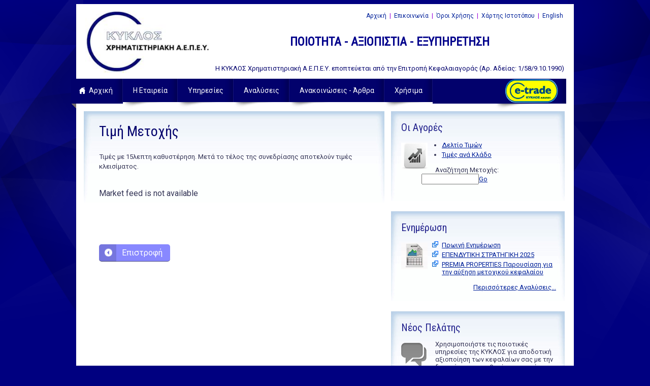

--- FILE ---
content_type: text/html; charset=utf-8
request_url: http://www.cyclos.gr/%CE%B5%CE%BA%CF%84%CF%8C%CF%82-%CE%BC%CE%B5%CE%BD%CE%BF%CF%8D/%CF%84%CE%B9%CE%BC%CE%AE-%CE%BC%CE%B5%CF%84%CE%BF%CF%87%CE%AE%CF%82.aspx?symbol=%CE%91%CE%9B%CE%91%CE%A4%CE%9A
body_size: 51885
content:


<!DOCTYPE html PUBLIC "-//W3C//DTD XHTML 1.0 Strict//EN" "http://www.w3.org/TR/xhtml1/DTD/xhtml1-strict.dtd">
<!--
Design by Free CSS Templates
http://www.freecsstemplates.org
Released for free under a Creative Commons Attribution 2.5 License

Title      : Sandstone
Version    : 1.0
Released   : 20091109
Description: A two-column fixed-width template suitable for small websites.

-->
<html xmlns="http://www.w3.org/1999/xhtml">
<head id="ContentPlaceHolderDefault_head"><link href="http://fonts.googleapis.com/css?family=Roboto|Roboto+Condensed&amp;subset=latin,greek" rel="stylesheet" type="text/css" /><meta http-equiv="content-type" content="text/html; charset=utf-8" />
	
  
<!-- META Tag Macro -->
	<meta http-equiv="Content-Type" content="text/html; charset=utf-8" /><meta http-equiv="imagetoolbar" content="false" /> 

<!--Styles-->
    <link rel="stylesheet" type="text/css" href="/css/custom.css" media="screen" /><link rel="stylesheet" type="text/css" href="/css/cyclos.css" media="screen" />

<!--Scrips-->  
	<script type="text/javascript" src="/scripts/jquery-1.4.4.min.js"></script>
	<script type="text/javascript" src="/scripts/jquery.cycle.all.min.js"></script>
	<script type="text/javascript">
		$(document).ready(function(){
			/* Dots Slider 1 */
			$(function(){
			  $('#imageSlider')
			  .after('<div id="imageSliderNav">')
			  .cycle({
				fx:  'fade',
				speed:  1550,
				timeout: 8000, 
				pager:  '#imageSliderNav'
			  });
		  });
		});
	</script>

    <script type="text/javascript">
        function toggleSection(toggleLink, section1Id, section2Id, textWhenHidden, textWhenShown) {
            var section1 = document.getElementById(section1Id);
            var section2 = document.getElementById(section2Id);
            if (section1.style.display == 'none') {
                section1.style.display = 'inline';
                section2.style.display = 'none';
                toggleLink.innerHTML = textWhenShown;
            } else {
                section1.style.display = 'none';
                section2.style.display = 'inline';
                toggleLink.innerHTML = textWhenHidden;
            }
        }
    </script>	

	<script type="text/javascript" src="/scripts/piccors.breakingnews.js"></script>
	<script type="text/javascript" src="/scripts/piccors.dropdown.js"></script>
	<script type="text/javascript" src="/scripts/piccors.VerticalTicker.js"></script>
	
<title>

</title></head>

<body class="t">
	
	<div id="logo" style="display:none">
		<h1><a href="/">ΚΥΚΛΟΣ Χρηματιστηριακή Α.Ε.Π.Ε.Υ.</a></h1>
	</div>

	<div id="page">
		<div id="header">
			<table width="100%" border="0px"><tr><td rowspan="3" width="250px"><a href="/"><img src="/images/cyclos/cyclos_logo.jpg" width="250" height="122" /></a></td><td class="toplinks" align="right"><a href="/"> Αρχική </a> 
				| <a href="/η-εταιρεία/επικοινωνία.aspx"> Επικοινωνία </a>  
				| <a href="/χρήσιμα/διάφορα/όροι-χρήσης-ιστοτόπου.aspx"> Όροι Χρήσης </a>  
				| <a href="/εκτός-μενού/χάρτης-ιστοτόπου.aspx"> Χάρτης Ιστοτόπου </a>  
				| <a href="/en.aspx"> English </a></td></tr><tr><td align="center"><h2 style="color:#02028C;margin:10px;">ΠΟΙΟΤΗΤΑ - ΑΞΙΟΠΙΣΤΙΑ - ΕΞΥΠΗΡΕΤΗΣΗ</h2></td></tr><tr><td align="center"><span style="text-align:center;color:#02016C;margin:0px;font-size:small;"><p style="margin:0px;">Η ΚΥΚΛΟΣ Χρηματιστηριακή Α.Ε.Π.Ε.Υ. εποπτεύεται από την Επιτροπή Κεφαλαιαγοράς (Αρ. Αδείας: 1/58/9.10.1990)</p></span></td></tr></table>
			<div id="mainmenu">
				<ul id="topNavigation"><li class="home"><a href="/">Αρχική</a></li><li><a class="navigation" href="/η-εταιρεία.aspx"><span>Η Εταιρεία</span></a></li><li><a class="navigation" href="/υπηρεσίες.aspx"><span>Υπηρεσίες</span></a></li><li><a class="navigation" href="/αναλύσεις.aspx"><span>Αναλύσεις</span></a></li><li><a class="navigation" href="/ανακοινώσεις-άρθρα.aspx"><span>Ανακοινώσεις - Άρθρα</span></a></li><li><a class="navigation" href="/χρήσιμα.aspx"><span>Χρήσιμα</span></a></li><li style="float:right;"><span><a href="http://trade.cyclos.gr" target="_blank" style="padding: 0px 15px 0px 20px;height:62px;"><img src="/images/cyclos/etrade5.png" width="105" height="49" title="On-line συναλλαγές με την πλατφόρμα e-Trade" /></a></span></li></ul>
			</div>
			<div class="mainmenucorner">&nbsp;</div>
		</div>
		

		<div id="content">
			<div id="leftcontentblock">
				
				

				<div id="leftcontent" class="leftcontentbox">
					<form method="post" action="/%CE%B5%CE%BA%CF%84%CF%8C%CF%82-%CE%BC%CE%B5%CE%BD%CE%BF%CF%8D/%CF%84%CE%B9%CE%BC%CE%AE-%CE%BC%CE%B5%CF%84%CE%BF%CF%87%CE%AE%CF%82.aspx?symbol=%CE%91%CE%9B%CE%91%CE%A4%CE%9A" id="RunwayMasterForm">
<div class="aspNetHidden">
<input type="hidden" name="__VIEWSTATE" id="__VIEWSTATE" value="/wEPDwUENTM4MWRkJmBWfSpXuKH8jn+tywMJNda6VTo=" />
</div>

						

	<div id="page-bgtop">
		<div id="content">
			<div class="post">
				<h2 class="title">
					Τιμή Μετοχής
				</h2>
  				<small>Τιμές με 15λεπτη καθυστέρηση. Μετά το τέλος της συνεδρίασης αποτελούν τιμές κλεισίματος.</small>
				<br /><br />

				



	<p>Market feed is not available</p>
    <!--System.Net.WebException: Unable to connect to the remote server ---&gt; System.Net.Sockets.SocketException: A connection attempt failed because the connected party did not properly respond after a period of time, or established connection failed because connected host has failed to respond 136.144.48.222:80
   at System.Net.Sockets.Socket.DoConnect(EndPoint endPointSnapshot, SocketAddress socketAddress)
   at System.Net.ServicePoint.ConnectSocketInternal(Boolean connectFailure, Socket s4, Socket s6, Socket&amp; socket, IPAddress&amp; address, ConnectSocketState state, IAsyncResult asyncResult, Exception&amp; exception)
   --- End of inner exception stack trace ---
   at tstUmbracoLib.QuotesFeed.RefreshDB()
   at ASP._Page_macroScripts_cyclos_GetASEQuote_cshtml.Execute() in c:\inetpub\wwwroot\Cyclos\MacroScripts\cyclos.GetASEQuote.cshtml:line 27-->

         
			</div>
		</div>
		<!-- end div#content -->  
     
		<!-- end div#sidebar -->
		<div style="clear: both; height: 1px"></div>
    </div>

	<br style="clear: both; "/>  


					
<div class="aspNetHidden">

	<input type="hidden" name="__VIEWSTATEGENERATOR" id="__VIEWSTATEGENERATOR" value="CA0B0334" />
</div></form>	
					<!-- Back button -->
					<br /><a class="ui-btn ui-btn-medium-left" href="javascript:history.back();" style="float:left;">Επιστροφή</a>
				</div>

				
				

			</div>
			
			<div id="rightcontent">
				<div class="hotspot"><h4>Οι Αγορές</h4><img src="/media/1005/market2.png" width="52" height="52" /><p /><div class="hotspotlink" style="margin-left: 40px;"><ul><li><a href="/εκτός-μενού/δελτίο-τιμών.aspx">Δελτίο Τιμών</a></li><li><a href="/εκτός-μενού/τιμές-ανά-κλάδο.aspx">Τιμές ανά Κλάδο</a></li></ul>
						Αναζήτηση Μετοχής: 
						<input type="text" id="txtSymbol" name="txtSymbol" size="12" /><a href="javascript:void();" onclick="showQuote();">Go</a>
<script type='text/javascript'>var dp = new Dropdown('txtSymbol', 'dropdowncombo');dp.addOption('$ALL');dp.addOption('000000');dp.addOption('000154');dp.addOption('000205');dp.addOption('000670');dp.addOption('023300');dp.addOption('500000000000000');dp.addOption('AAAKE');dp.addOption('ACAG');dp.addOption('ADMIE');dp.addOption('ADMIEE');dp.addOption('AEGN');dp.addOption('AEGNB1');dp.addOption('AEGNE');dp.addOption('AEM');dp.addOption('AETFE');dp.addOption('AKRITE');dp.addOption('AKTR');dp.addOption('ALKAR');dp.addOption('ALPHA');dp.addOption('ALPHAE');dp.addOption('ALPHAWE');dp.addOption('ANEKE');dp.addOption('ATTICAB1');dp.addOption('AVAXR');dp.addOption('AVER');dp.addOption('BELA');dp.addOption('BIOSKR');dp.addOption('BOCHGR');dp.addOption('BRIQ');dp.addOption('BRIQR');dp.addOption('C');dp.addOption('CAC');dp.addOption('CENER');dp.addOption('CENERE');dp.addOption('CENTR');dp.addOption('CNLCAP');dp.addOption('CPLPB2');dp.addOption('CREDIA');dp.addOption('CRETAR');dp.addOption('DAX');dp.addOption('DELTECHB1');dp.addOption('DIMAND');dp.addOption('DJIA');dp.addOption('DOMIKE');dp.addOption('DROMEE');dp.addOption('EEEE');dp.addOption('EIS');dp.addOption('ELBAE');dp.addOption('ELHA');dp.addOption('ELLAKTORE');dp.addOption('ELPEE');dp.addOption('ELTRKE');dp.addOption('ETEE');dp.addOption('EURCHF');dp.addOption('EURGBP');dp.addOption('EURJPY');dp.addOption('EUROB');dp.addOption('EUROBE');dp.addOption('EUROCE');dp.addOption('EURUSD');dp.addOption('EVR');dp.addOption('EVRR');dp.addOption('EYDAPE');dp.addOption('FAIS');dp.addOption('FIERE');dp.addOption('FORTHRB1');dp.addOption('FOYRKE');dp.addOption('FRIGOE');dp.addOption('FRIGOR');dp.addOption('FT80S');dp.addOption('FTASEI');dp.addOption('FTSE100');dp.addOption('FTSE250');dp.addOption('FTSEBM');dp.addOption('FTSECD');dp.addOption('FTSECS');dp.addOption('FTSEEU');dp.addOption('FTSEFS');dp.addOption('FTSEHC');dp.addOption('FTSEI');dp.addOption('FTSEIN');dp.addOption('FTSEL');dp.addOption('FTSERE');dp.addOption('FTSES');dp.addOption('FTSETT');dp.addOption('G040220A2');dp.addOption('G050219A2');dp.addOption('G050423A2');dp.addOption('G081223A2');dp.addOption('G090312H1E');dp.addOption('G090312I1E');dp.addOption('G090312J1E');dp.addOption('G090312K1E');dp.addOption('G090312L1E');dp.addOption('G090312M1E');dp.addOption('G090312N1E');dp.addOption('G091222A2');dp.addOption('G110920A2');dp.addOption('G120319A2');dp.addOption('G120620A2');dp.addOption('G130919A2');dp.addOption('G131219A2');dp.addOption('G140619A2');dp.addOption('G141218A2');dp.addOption('G180620A2');dp.addOption('G210120A2');dp.addOption('G230719A2');dp.addOption('GBPUSD');dp.addOption('GEKTERNAB2');dp.addOption('GEKTERNAB4');dp.addOption('GRE006013007');dp.addOption('GRE490003001');dp.addOption('GRI99142A002');dp.addOption('GRI99143A000');dp.addOption('GRI99144A008');dp.addOption('GRI99301A004');dp.addOption('GRI99302A002');dp.addOption('GRIVE');dp.addOption('GRS184003002');dp.addOption('GRS240003004');dp.addOption('GRS276003019');dp.addOption('GRS369003017');dp.addOption('GRS443003017');dp.addOption('GRS513003004');dp.addOption('GRX070003009');dp.addOption('GRX234003010');dp.addOption('GRX234003028');dp.addOption('GRX245003025');dp.addOption('GRX314003021');dp.addOption('GRX322003013');dp.addOption('GRX381003011');dp.addOption('GRX475003000');dp.addOption('HSI');dp.addOption('HTOE');dp.addOption('HYGEIAE');dp.addOption('IASOE');dp.addOption('INKATE');dp.addOption('INKATR');dp.addOption('INLIF');dp.addOption('INLOTB1');dp.addOption('INLOTE');dp.addOption('INTEKE');dp.addOption('INTERCO');dp.addOption('INTETR');dp.addOption('INTRKE');dp.addOption('ITIC');dp.addOption('KORDEE');dp.addOption('KORRESE');dp.addOption('LAMDAB3');dp.addOption('MASTIHA');dp.addOption('MDAX');dp.addOption('MED');dp.addOption('MEDICE');dp.addOption('METKKE');dp.addOption('MIGE');dp.addOption('MLSB1');dp.addOption('MOHE');dp.addOption('MOTOR');dp.addOption('MPITRE');dp.addOption('MTLN');dp.addOption('MXGRR');dp.addOption('MYTILE');dp.addOption('N100');dp.addOption('N150');dp.addOption('NASDAQ');dp.addOption('NIKASR');dp.addOption('NIKKEI');dp.addOption('NIRE');dp.addOption('NIRX');dp.addOption('NOVAL');dp.addOption('OLYMPE');dp.addOption('ONYX');dp.addOption('OPAP');dp.addOption('OPAPE');dp.addOption('OPTIMA');dp.addOption('OTOELB1');dp.addOption('PANGAEA');dp.addOption('PANGAEAE');dp.addOption('PASALR');dp.addOption('PETROE');dp.addOption('PLAISE');dp.addOption('PLAKRE');dp.addOption('PLATE');dp.addOption('PPAE');dp.addOption('PPCE');dp.addOption('PRODEA');dp.addOption('PROFE');dp.addOption('PSYSTE');dp.addOption('PVMEZZ');dp.addOption('QLCO');dp.addOption('QUALE');dp.addOption('QUALR');dp.addOption('REALCONS');dp.addOption('ROENB1');dp.addOption('SDAX');dp.addOption('SFAR');dp.addOption('SIDMAE');dp.addOption('SOFTWEB');dp.addOption('SP500');dp.addOption('TATTE');dp.addOption('TATTR');dp.addOption('TATTW1');dp.addOption('TECDAX');dp.addOption('TELLE');dp.addOption('TENERGFB2');dp.addOption('TENERGYE');dp.addOption('TITC');dp.addOption('TPEIRE');dp.addOption('TRASTORR');dp.addOption('TREK');dp.addOption('TZKAΔ');dp.addOption('VARNHE');dp.addOption('VIOE');dp.addOption('VISE');dp.addOption('YKNOT');dp.addOption('ΑΑΑΚ');dp.addOption('ΑΑΑΚΔ');dp.addOption('ΑΑΑΚΕ');dp.addOption('ΑΑΑΠ');dp.addOption('ΑΑΑΠΔ');dp.addOption('ΑΑΑΠΕ');dp.addOption('ΑΒΑΞ');dp.addOption('ΑΒΑΞΔ');dp.addOption('ΑΒΕ');dp.addOption('ΑΒΕΔ');dp.addOption('ΑΒΕΝΙΡ');dp.addOption('ΑΓΓΕΔ');dp.addOption('ΑΓΚΡΙ');dp.addOption('ΑΓΚΡΙΔ');dp.addOption('ΑΓΡΑΣ');dp.addOption('ΑΓΡΑΣΕ');dp.addOption('ΑΓΡΟΖ');dp.addOption('ΑΔΑΚ');dp.addOption('ΑΔΜΗΕ');dp.addOption('ΑΔΜΗΕΕ');dp.addOption('ΑΕΓΕΚ');dp.addOption('ΑΕΓΕΚΔ');dp.addOption('ΑΕΓΕΠ');dp.addOption('ΑΕΓΕΠΔ');dp.addOption('ΑΕΓΚΔ');dp.addOption('ΑΕΓΠΔ');dp.addOption('ΑΕΕΧΑ');dp.addOption('ΑΕΕΧΔ');dp.addOption('ΑΘΗΝΑ');dp.addOption('ΑΘΗΝΑΔ');dp.addOption('ΑΘΗΝΑΕ');dp.addOption('ΑΘΗΝΔ');dp.addOption('ΑΘΗΝΕ');dp.addOption('ΑΙΟΛΔ');dp.addOption('ΑΙΟΛΚ');dp.addOption('ΑΙΟΛΚΕ');dp.addOption('ΑΚΡΙΤ');dp.addOption('ΑΚΡΙΤΕ');dp.addOption('ΑΚΤΙΒ');dp.addOption('ΑΚΤΙΒΔ');dp.addOption('ΑΚΤΙΔ');dp.addOption('ΑΚΤΩΔ');dp.addOption('ΑΚΤΩΡ');dp.addOption('ΑΛΑΠΙΣ');dp.addOption('ΑΛΑΠΙΣΔ');dp.addOption('ΑΛΑΤΔ');dp.addOption('ΑΛΑΤΚ');dp.addOption('ΑΛΒΙΟΕ');dp.addOption('ΑΛΕΚ');dp.addOption('ΑΛΕΠΑ');dp.addOption('ΑΛΕΠΜ');dp.addOption('ΑΛΗΣ');dp.addOption('ΑΛΗΣΔ');dp.addOption('ΑΛΚΑΡ');dp.addOption('ΑΛΚΑΤ');dp.addOption('ΑΛΚΑΤΔ');dp.addOption('ΑΛΚΑΤΕ');dp.addOption('ΑΛΚΟ');dp.addOption('ΑΛΚΟΔ');dp.addOption('ΑΛΚΟΕ');dp.addOption('ΑΛΚΟΟ1');dp.addOption('ΑΛΛΚ');dp.addOption('ΑΛΛΚΕ');dp.addOption('ΑΛΜΥ');dp.addOption('ΑΛΜΥΔ');dp.addOption('ΑΛΣΙΝ');dp.addOption('ΑΛΤΕ');dp.addOption('ΑΛΤΕΔ');dp.addOption('ΑΛΤΕΚ');dp.addOption('ΑΛΤΕΚΕ');dp.addOption('ΑΛΤΕΡ');dp.addOption('ΑΛΥΣΚΕ');dp.addOption('ΑΛΥΣΠΕ');dp.addOption('ΑΛΦΑ');dp.addOption('ΑΛΦΑΔ');dp.addOption('ΑΛΦΑΕ');dp.addOption('ΑΛΦΑΤΠ');dp.addOption('ΑΝΔΡΟ');dp.addOption('ΑΝΔΡΟΔ');dp.addOption('ΑΝΕΚ');dp.addOption('ΑΝΕΚΔ');dp.addOption('ΑΝΕΚΕ');dp.addOption('ΑΝΕΜΟΣ');dp.addOption('ΑΝΕΠ');dp.addOption('ΑΝΕΠΔ');dp.addOption('ΑΝΕΠΟ');dp.addOption('ΑΝΕΠΟΔ');dp.addOption('ΑΝΠΟΔ');dp.addOption('ΑΡΑΙΓ');dp.addOption('ΑΡΑΙΓΔ');dp.addOption('ΑΡΑΙΓΕ');dp.addOption('ΑΡΑΙΓΟ1');dp.addOption('ΑΡΒΑ');dp.addOption('ΑΡΒΑΔ');dp.addOption('ΑΡΒΑΕ');dp.addOption('ΑΡΒΑΝ');dp.addOption('ΑΡΟΟΥ');dp.addOption('ΑΣΑΚΔ');dp.addOption('ΑΣΑΠΔ');dp.addOption('ΑΣΑΣΠ');dp.addOption('ΑΣΚΟ');dp.addOption('ΑΣΠΙΔ');dp.addOption('ΑΣΠΙΣ');dp.addOption('ΑΣΠΙΣΕ');dp.addOption('ΑΣΠΛ1');dp.addOption('ΑΣΠΤΔ');dp.addOption('ΑΣΤΑΚ');dp.addOption('ΑΣΤΗΡ');dp.addOption('ΑΣΤΗΡΔ');dp.addOption('ΑΣΤΡΑ');dp.addOption('ΑΤΕ');dp.addOption('ΑΤΕΔ');dp.addOption('ΑΤΕΚ');dp.addOption('ΑΤΕΜΔ');dp.addOption('ΑΤΕΜΚ');dp.addOption('ΑΤΕΡΜ');dp.addOption('ΑΤΛΑ');dp.addOption('ΑΤΡΑΣΤ');dp.addOption('ΑΤΤ');dp.addOption('ΑΤΤΔ');dp.addOption('ΑΤΤΕ');dp.addOption('ΑΤΤΙΔ');dp.addOption('ΑΤΤΙΚ');dp.addOption('ΑΤΤΙΚΑ');dp.addOption('ΑΤΤΙΚΑΔ');dp.addOption('ΑΤΤΙΚΑΕ');dp.addOption('ΑΤΤΙΚΑΟ1');dp.addOption('ΑΤΤΙΚΑΟ2');dp.addOption('ΑΤΤΙΚΕ');dp.addOption('ΑΤΤΤΠ');dp.addOption('ΑΤΤΤΠ1');dp.addOption('ΑΤΤΤΠ2');dp.addOption('ΑΦΑΙΝ');dp.addOption('ΑΧΟΝ');dp.addOption('ΑΧΟΝΔ');dp.addOption('ΒΑΛΚ');dp.addOption('ΒΑΛΚΕ');dp.addOption('ΒΑΛΠ');dp.addOption('ΒΑΡΓ');dp.addOption('ΒΑΡΓΔ');dp.addOption('ΒΑΡΝΗ');dp.addOption('ΒΑΡΝΗΔ');dp.addOption('ΒΑΡΝΗΕ');dp.addOption('ΒΕΛΛΔ');dp.addOption('ΒΕΡΝΔ');dp.addOption('ΒΕΡΝΕ');dp.addOption('ΒΕΤΑΝΔ');dp.addOption('ΒΕΤΔ');dp.addOption('ΒΕΤΕΡ');dp.addOption('ΒΕΤΕΡΕ');dp.addOption('ΒΙΒΑΡΤΕ');dp.addOption('ΒΙΝΤΑ');dp.addOption('ΒΙΝΤΑΔ');dp.addOption('ΒΙΟ');dp.addOption('ΒΙΟΕ');dp.addOption('ΒΙΟΚΑ');dp.addOption('ΒΙΟΚΔ');dp.addOption('ΒΙΟΚΚ');dp.addOption('ΒΙΟΠΔ');dp.addOption('ΒΙΟΣΚ');dp.addOption('ΒΙΟΣΚΔ');dp.addOption('ΒΙΟΣΚΕ');dp.addOption('ΒΙΟΣΠΔ');dp.addOption('ΒΙΟΤ');dp.addOption('ΒΙΟΤΔ');dp.addOption('ΒΙΟΧΚΕ');dp.addOption('ΒΙΣ');dp.addOption('ΒΙΣΔ');dp.addOption('ΒΙΣΕ');dp.addOption('ΒΙΣΠ');dp.addOption('ΒΙΤΑΦ');dp.addOption('ΒΚΑΙΦΟ1');dp.addOption('ΒΟΣΥΣ');dp.addOption('ΒΟΧ');dp.addOption('ΒΟΧΕ');dp.addOption('ΒΣΤΑΡ');dp.addOption('ΒΥΤΕ');dp.addOption('ΒΩΒΟΣ');dp.addOption('ΓΑΛΑΞ');dp.addOption('ΓΕΒΚΑ');dp.addOption('ΓΕΒΚΑΕ');dp.addOption('ΓΕΒΚΔ');dp.addOption('ΓΕΔ');dp.addOption('ΓΕΔΔ');dp.addOption('ΓΕΚΑΔ');dp.addOption('ΓΕΚΑΤ');dp.addOption('ΓΕΚΔ');dp.addOption('ΓΕΚΤΕΡΝΑ');dp.addOption('ΓΕΚΤΕΡΝΑΟ2');dp.addOption('ΓΕΝΑΚ');dp.addOption('ΓΕΝΑΚΕ');dp.addOption('ΓΕΝΑΠ');dp.addOption('ΓΕΝΕΔ');dp.addOption('ΓΕΝΕΡ');dp.addOption('ΓΕΝΚΔ');dp.addOption('ΓΕΡΜ');dp.addOption('ΓΙΟΥΝ');dp.addOption('ΓΚΜΕΖΖ');dp.addOption('ΓΚΝΕΦ');dp.addOption('ΓΚΟΥΔ');dp.addOption('ΓΚΟΥΤ');dp.addOption('ΓΚΟΥΤΕ');dp.addOption('ΓΝΩΜΔ');dp.addOption('ΓΡΗΓΟ');dp.addOption('ΓΡΙΒ');dp.addOption('ΓΤΕ');dp.addOption('ΓΤΕΔ');dp.addOption('ΓΤΕΕ');dp.addOption('Δ010704Α1');dp.addOption('Δ030111Α1');dp.addOption('Δ030703Α1');dp.addOption('Δ031008Β1');dp.addOption('Δ031008Γ1');dp.addOption('Δ040220Α2');dp.addOption('Δ040405Α1');dp.addOption('Δ040708Γ1');dp.addOption('Δ050423Α2');dp.addOption('Δ081223Α2');dp.addOption('Δ090312Α1Ε');dp.addOption('Δ090312Β1Ε');dp.addOption('Δ090312Γ1Ε');dp.addOption('Δ090312Δ1Ε');dp.addOption('Δ090312Ε1Ε');dp.addOption('Δ090312Ζ1Ε');dp.addOption('Δ090312Η1Ε');dp.addOption('Δ090312Θ1Ε');dp.addOption('Δ090312Ι1Ε');dp.addOption('Δ090312Κ1Ε');dp.addOption('Δ090312Λ1Ε');dp.addOption('Δ090312Μ1Ε');dp.addOption('Δ090312Ν1Ε');dp.addOption('Δ090312Ξ1Ε');dp.addOption('Δ090312Ο1Ε');dp.addOption('Δ090312Π1Ε');dp.addOption('Δ090312Ρ1Ε');dp.addOption('Δ090312Σ1Ε');dp.addOption('Δ090312Τ1Ε');dp.addOption('Δ090312Υ1Ε');dp.addOption('Δ090623Α2');dp.addOption('Δ090911Α1');dp.addOption('Δ101105Α1');dp.addOption('Δ110111Α1');dp.addOption('Δ110111Β1');dp.addOption('Δ110111Γ1');dp.addOption('Δ110111Δ1');dp.addOption('Δ110111Ε1');dp.addOption('Δ110111Ζ1');dp.addOption('Δ110111Η1');dp.addOption('Δ110111Θ1');dp.addOption('Δ110111Ι1');dp.addOption('Δ110211Α1');dp.addOption('Δ110311Α1');dp.addOption('Δ111111Α1');dp.addOption('Δ111220Α2');dp.addOption('Δ120319Α2');dp.addOption('Δ120521Α2');dp.addOption('Δ120620Α2');dp.addOption('Δ120811Α1');dp.addOption('Δ121110Α1');dp.addOption('Δ130111Α1');dp.addOption('Δ130111Β1');dp.addOption('Δ130111Γ1');dp.addOption('Δ130919Α2');dp.addOption('Δ131219Α2');dp.addOption('Δ140409Α1');dp.addOption('Δ141011Α1');dp.addOption('Δ150110Α1');dp.addOption('Δ150110Β1');dp.addOption('Δ150218Α2');dp.addOption('Δ150219Α2');dp.addOption('Δ150219Β2');dp.addOption('Δ150219Γ2');dp.addOption('Δ150319Α2');dp.addOption('Δ150711Α1');dp.addOption('Δ151010Α1');dp.addOption('Δ160109Α1');dp.addOption('Δ160410Α1');dp.addOption('Δ160410Β1');dp.addOption('Δ160710Α1');dp.addOption('Δ161009Α1');dp.addOption('Δ161009Β1');dp.addOption('Δ161211Α1');dp.addOption('Δ170709Β1');dp.addOption('Δ170910Α1');dp.addOption('Δ180211Α1');dp.addOption('Δ180620Α2');dp.addOption('Δ181111Α1');dp.addOption('Δ190811Α1');dp.addOption('Δ191208Α1');dp.addOption('Δ200602Α1');dp.addOption('Δ210120Α2');dp.addOption('Δ220110Α1');dp.addOption('Δ220711Α1');dp.addOption('Δ221010Α1');dp.addOption('Δ221210Α1');dp.addOption('Δ221210Β1');dp.addOption('Δ221210Γ1');dp.addOption('Δ230710Α1');dp.addOption('Δ230719Α2');dp.addOption('Δ230911Α1');dp.addOption('Δ231211Α1');dp.addOption('Δ271204Α1');dp.addOption('Δ301210Α1');dp.addOption('Δ301210Β1');dp.addOption('Δ310111Α1');dp.addOption('Δ311210Α1');dp.addOption('Δ311210Β1');dp.addOption('ΔTE');dp.addOption('ΔΑΑ');dp.addOption('ΔΑΙΟΣ');dp.addOption('ΔΑΚΓΔ');dp.addOption('ΔΑΚΕΤ30');dp.addOption('ΔΑΝΙΔ');dp.addOption('ΔΑΠ');dp.addOption('ΔΑΡΚ');dp.addOption('ΔΑΡΚΔ');dp.addOption('ΔΑΡΚΕ');dp.addOption('ΔΔΦ');dp.addOption('ΔΕΕ12');dp.addOption('ΔΕΗ');dp.addOption('ΔΕΗΕ');dp.addOption('ΔΕΛΠΑ');dp.addOption('ΔΕΛΤΑ');dp.addOption('ΔΕΛΤΔ');dp.addOption('ΔΕΛΤΕΧΟ1');dp.addOption('ΔΕΠΡΟ');dp.addOption('ΔΕΣΙΝ');dp.addOption('ΔΗΜΗΔ');dp.addOption('ΔΗΜΗΤ');dp.addOption('ΔΙΑΣ');dp.addOption('ΔΙΑΣΔ');dp.addOption('ΔΙΑΣΕ');dp.addOption('ΔΙΕΚΔ');dp.addOption('ΔΙΟΛΚ');dp.addOption('ΔΙΟΝ');dp.addOption('ΔΙΟΝΟ1');dp.addOption('ΔΙΣ');dp.addOption('ΔΙΧΘ');dp.addOption('ΔΚΔ');dp.addOption('ΔΚΕ');dp.addOption('ΔΛΣ');dp.addOption('ΔΟΔΑΜ');dp.addOption('ΔΟΛ');dp.addOption('ΔΟΛΔ');dp.addOption('ΔΟΛΕ');dp.addOption('ΔΟΜΙΚ');dp.addOption('ΔΟΜΙΚΕ');dp.addOption('ΔΟΥΔ');dp.addOption('ΔΟΥΔΕ');dp.addOption('ΔΟΥΚΔ');dp.addOption('ΔΟΥΡΟ');dp.addOption('ΔΠ');dp.addOption('ΔΠΔ');dp.addOption('ΔΠΕ');dp.addOption('ΔΡΟΜΕ');dp.addOption('ΔΡΟΜΕΕ');dp.addOption('ΔΡΟΥΔ');dp.addOption('ΔΡΟΥΚ');dp.addOption('ΔΤΕ');dp.addOption('ΔΥΚΤ');dp.addOption('ΔΥΝ');dp.addOption('ΔΩΡΙΔ');dp.addOption('ΕΒΕΡ');dp.addOption('ΕΒΕΡΔ');dp.addOption('ΕΒΖ');dp.addOption('ΕΒΖΕ');dp.addOption('ΕΒΙΚ');dp.addOption('ΕΒΡΟΦ');dp.addOption('ΕΓΝΑΚΟ1');dp.addOption('ΕΓΝΑΠΟ1');dp.addOption('ΕΓΝΚΔ');dp.addOption('ΕΓΝΠΔ');dp.addOption('ΕΔΡΑ');dp.addOption('ΕΔΡΑΔ');dp.addOption('ΕΔΡΑΟ1');dp.addOption('ΕΔΡΑΟ2');dp.addOption('ΕΔΡΙΔ');dp.addOption('ΕΔΡΙΠ');dp.addOption('ΕΔΡΙΠΔ');dp.addOption('ΕΕΓΑ');dp.addOption('ΕΕΓΑ   58');dp.addOption('ΕΕΕ');dp.addOption('ΕΕΕΚ');dp.addOption('ΕΕΕΚΕ');dp.addOption('ΕΕΕΟ');dp.addOption('ΕΕΜΔ');dp.addOption('ΕΕΜΕ');dp.addOption('ΕΘΝΕΔ');dp.addOption('ΕΘΝΕΧ');dp.addOption('ΕΘΝΕΧΕ');dp.addOption('ΕΚΤΕΔ');dp.addOption('ΕΚΤΕΡ');dp.addOption('ΕΛΑΙΣ');dp.addOption('ΕΛΑΙΣΕ');dp.addOption('ΕΛΑΣΚΕ');dp.addOption('ΕΛΑΤ');dp.addOption('ΕΛΑΤΕ');dp.addOption('ΕΛΒΑ');dp.addOption('ΕΛΒΑΔ');dp.addOption('ΕΛΒΑΕ');dp.addOption('ΕΛΒΕ');dp.addOption('ΕΛΒΕΔ');dp.addOption('ΕΛΒΕΕ');dp.addOption('ΕΛΒΙΟ');dp.addOption('ΕΛΒΙΟΔ');dp.addOption('ΕΛΓΕΚ');dp.addOption('ΕΛΓΕΚΔ');dp.addOption('ΕΛΕΧΑ');dp.addOption('ΕΛΕΧΑΕ');dp.addOption('ΕΛΕΧΔ');dp.addOption('ΕΛΙΝ');dp.addOption('ΕΛΙΝΔ');dp.addOption('ΕΛΙΧΘ');dp.addOption('ΕΛΚΑ');dp.addOption('ΕΛΚΑΔ');dp.addOption('ΕΛΛ');dp.addOption('ΕΛΛE');dp.addOption('ΕΛΛΑΚΤΩΡ');dp.addOption('ΕΛΛΑΚΤΩΡΔ');dp.addOption('ΕΛΛΑΚΤΩΡΕ');dp.addOption('ΕΛΛΕ');dp.addOption('ΕΛΜΕΔ');dp.addOption('ΕΛΜΕΚΕ');dp.addOption('ΕΛΜΠΙ');dp.addOption('ΕΛΜΠΙΔ');dp.addOption('ΕΛΠΕ');dp.addOption('ΕΛΠΕΔ');dp.addOption('ΕΛΠΕΕ');dp.addOption('ΕΛΣΤΡ');dp.addOption('ΕΛΤΕΔ');dp.addOption('ΕΛΤΚ');dp.addOption('ΕΛΤΚΕ');dp.addOption('ΕΛΤΟΝ');dp.addOption('ΕΛΤΟΝΔ');dp.addOption('ΕΛΤΠ');dp.addOption('ΕΛΥΦ');dp.addOption('ΕΛΥΦΔ');dp.addOption('ΕΛΥΦΕ');dp.addOption('ΕΛΦΚ');dp.addOption('ΕΛΦΚΕ');dp.addOption('ΕΛΦΠ');dp.addOption('ΕΛΧΑ');dp.addOption('ΕΜΔΚΔ');dp.addOption('ΕΜΔΚΟ');dp.addOption('ΕΜΔΠΔ');dp.addOption('ΕΜΔΠΟ');dp.addOption('ΕΜΠ');dp.addOption('ΕΜΠΔ');dp.addOption('ΕΜΠΕ');dp.addOption('ΕΜΠΕΔ');dp.addOption('ΕΜΠΕΠ');dp.addOption('ΕΜΠΕΠΕ');dp.addOption('ΕΜΦΑ');dp.addOption('ΕΝΒΙ');dp.addOption('ΕΝΔΥ');dp.addOption('ΕΝΔΥΔ');dp.addOption('ΕΝΔΥΕ');dp.addOption('ΕΝΚΛΩ');dp.addOption('ΕΝΤΕΡ');dp.addOption('ΕΞΕΛ');dp.addOption('ΕΞΕΛΔ');dp.addOption('ΕΞΕΛΕ');dp.addOption('ΕΠΑΝΑ');dp.addOption('ΕΠΑΝΑΕ');dp.addOption('ΕΠΑΝΔ');dp.addOption('ΕΠΑΝΟ');dp.addOption('ΕΠΑΤΔ');dp.addOption('ΕΠΑΤΤΟ1');dp.addOption('ΕΠΑΤΤΟ2');dp.addOption('ΕΠΕΡΑ');dp.addOption('ΕΠΕΡΑΕ');dp.addOption('ΕΠΕΡΔ');dp.addOption('ΕΠΙΔ');dp.addOption('ΕΠΙΛΚ');dp.addOption('ΕΠΙΛΚΕ');dp.addOption('ΕΠΠΙΣ');dp.addOption('ΕΠΣΙΛ');dp.addOption('ΕΡΓΑ');dp.addOption('ΕΡΓΑΔ');dp.addOption('ΕΡΓΑΣ');dp.addOption('ΕΡΜΗΔ');dp.addOption('ΕΡΜΗΣΕ');dp.addOption('ΕΣΚΔ');dp.addOption('ΕΣΚΕ');dp.addOption('ΕΣΚΟ1');dp.addOption('ΕΣΠ');dp.addOption('ΕΣΠΕ');dp.addOption('ΕΣΥΜΒ');dp.addOption('ΕΣΥΜΒΕ');dp.addOption('ΕΣΧΑ');dp.addOption('ΕΣΧΑΕ');dp.addOption('ΕΤΑΝΔ');dp.addOption('ΕΤΒΑ');dp.addOption('ΕΤΕ');dp.addOption('ΕΤΕΑΜ');dp.addOption('ΕΤΕΒΚ');dp.addOption('ΕΤΕΒΠ');dp.addOption('ΕΤΕΔ');dp.addOption('ΕΤΕΕ');dp.addOption('ΕΤΕΜ');dp.addOption('ΕΤΕΜΔ');dp.addOption('ΕΤΕΜΕ');dp.addOption('ΕΤΕΟ2');dp.addOption('ΕΤΕΤΠ');dp.addOption('ΕΤΛΗΔ');dp.addOption('ΕΤΛΗΣ');dp.addOption('ΕΤΜΑΚ');dp.addOption('ΕΤΜΑΠ');dp.addOption('ΕΤΜΚΔ');dp.addOption('ΕΤΜΠΔ');dp.addOption('ΕΥΑΠΣ');dp.addOption('ΕΥΒΡΚ');dp.addOption('ΕΥΔΑΠ');dp.addOption('ΕΥΔΑΠΕ');dp.addOption('ΕΥΚΛΕ');dp.addOption('ΕΥΠΙΚ');dp.addOption('ΕΥΠΙΠ');dp.addOption('ΕΥΠΙΠΕ');dp.addOption('ΕΥΠΚΔ');dp.addOption('ΕΥΠΠΔ');dp.addOption('ΕΥΠΡΟ');dp.addOption('ΕΥΡΟΜ');dp.addOption('ΕΥΡΩΒ');dp.addOption('ΕΥΡΩΒΔ');dp.addOption('ΕΥΡΩΒΕ');dp.addOption('ΕΥΡΩΔ');dp.addOption('ΕΥΡΩΣ');dp.addOption('ΕΥΡΩΣΕ');dp.addOption('ΕΥΡΩΤ');dp.addOption('ΕΦΤΖΙ');dp.addOption('ΕΦΤΖΙΕ');dp.addOption('ΕΦΤΖΙΟ1');dp.addOption('ΕΧ');dp.addOption('ΕΧΑΕ');dp.addOption('ΕΧΑΕΕ');dp.addOption('ΖΑΜΠΑ');dp.addOption('ΖΑΜΠΑΕ');dp.addOption('ΖΗΝΩΔ');dp.addOption('ΗΛΕΑΘ');dp.addOption('ΗΛΕΚΔ');dp.addOption('ΗΛΕΚΤΕ');dp.addOption('ΗΟΛ');dp.addOption('ΗΟΛΔ');dp.addOption('ΗΡΑΚ');dp.addOption('ΗΥΑΤΤ');dp.addOption('ΘΕΜΕΔ');dp.addOption('ΘΕΜΕΛ');dp.addOption('ΘΕΣΣ');dp.addOption('ΘΕΣΣΕ');dp.addOption('ΙΑΣΩ');dp.addOption('ΙΑΣΩΕ');dp.addOption('ΙΑΤΡ');dp.addOption('ΙΑΤΡΔ');dp.addOption('ΙΑΦΑ');dp.addOption('ΙΚΟΝΑ');dp.addOption('ΙΚΟΝΑΔ');dp.addOption('ΙΚΤΙΔ');dp.addOption('ΙΚΤΙΝ');dp.addOption('ΙΛΤΕ');dp.addOption('ΙΛΥΔΑ');dp.addOption('ΙΛΥΔΑΔ');dp.addOption('ΙΜΑΚΟ');dp.addOption('ΙΜΠΕ');dp.addOption('ΙΜΠΕΔ');dp.addOption('ΙΝΖΩΗ');dp.addOption('ΙΝΚΑΤ');dp.addOption('ΙΝΚΑΤΔ');dp.addOption('ΙΝΚΑΤΕ');dp.addOption('ΙΝΚΔ');dp.addOption('ΙΝΛΙΦ');dp.addOption('ΙΝΛΟΤ');dp.addOption('ΙΝΛΟΤΔ');dp.addOption('ΙΝΛΟΤΕ');dp.addOption('ΙΝΜΕΤ');dp.addOption('ΙΝΠΔ');dp.addOption('ΙΝΣΑΔ');dp.addOption('ΙΝΣΑΤ');dp.addOption('ΙΝΣΟΔ');dp.addOption('ΙΝΣΟΚ');dp.addOption('ΙΝΣΟΠ');dp.addOption('ΙΝΤΕΔ');dp.addOption('ΙΝΤΕΚ');dp.addOption('ΙΝΤΕΚΔ');dp.addOption('ΙΝΤΕΚΕ');dp.addOption('ΙΝΤΕΚΟ1');dp.addOption('ΙΝΤΕΠΔ');dp.addOption('ΙΝΤΕΠΕ');dp.addOption('ΙΝΤΕΡΕ');dp.addOption('ΙΝΤΕΡΚΟ');dp.addOption('ΙΝΤΕΤ');dp.addOption('ΙΝΤΕΤΔ');dp.addOption('ΙΝΤΚΑ');dp.addOption('ΙΝΤΚΑE');dp.addOption('ΙΝΤΚΑΕ');dp.addOption('ΙΝΤΚΔ');dp.addOption('ΙΝΤΟ');dp.addOption('ΙΝΤΠΑ');dp.addOption('ΙΝΤΡΔ');dp.addOption('ΙΝΦΟΔ');dp.addOption('ΙΝΦΟΜ');dp.addOption('ΙΟΝΑ');dp.addOption('ΙΟΝΑΕ');dp.addOption('ΙΟΝΕ');dp.addOption('ΙΟΝΕΕ');dp.addOption('ΙΠΙ');dp.addOption('ΙΠΙΟ1');dp.addOption('ΙΠΟΚΔ');dp.addOption('ΙΠΟΠΔ');dp.addOption('ΙΠΠΚ');dp.addOption('ΙΠΠΚΔ');dp.addOption('ΙΠΠΚΕ');dp.addOption('ΙΠΠΠ');dp.addOption('ΙΠΠΠΔ');dp.addOption('ΙΠΠΠΕ');dp.addOption('ΚΑΘΗ');dp.addOption('ΚΑΙΡΟΜΕΖ');dp.addOption('ΚΑΛΣΔ');dp.addOption('ΚΑΛΣΚΕ');dp.addOption('ΚΑΜΠ');dp.addOption('ΚΑΜΠΔ');dp.addOption('ΚΑΜΠΕ');dp.addOption('ΚΑΝΑΚ');dp.addOption('ΚΑΡΔ');dp.addOption('ΚΑΡΔΔ');dp.addOption('ΚΑΡΔΕ');dp.addOption('ΚΑΡΕΛ');dp.addOption('ΚΑΡΕΛΕ');dp.addOption('ΚΑΡΤΖ');dp.addOption('ΚΑΡΤΖΕ');dp.addOption('ΚΑΤΣΚΕ');dp.addOption('ΚΑΤΣΠ');dp.addOption('ΚΒΔ');dp.addOption('ΚΕΓΟ');dp.addOption('ΚΕΕΛΚ');dp.addOption('ΚΕΕΛΠ');dp.addOption('ΚΕΚΡ');dp.addOption('ΚΕΚΡΔ');dp.addOption('ΚΕΚΡΕ');dp.addOption('ΚΕΠΕΝ');dp.addOption('ΚΕΡΑΛ');dp.addOption('ΚΕΡΑΛΕ');dp.addOption('ΚΕΡΚ');dp.addOption('ΚΕΡΚΔ');dp.addOption('ΚΕΡΚΕ');dp.addOption('ΚΕΡΠ');dp.addOption('ΚΕΡΠΔ');dp.addOption('ΚΕΡΠΕ');dp.addOption('ΚΙΣ');dp.addOption('ΚΙΣΔ');dp.addOption('ΚΛΑΟΥ');dp.addOption('ΚΛΕΜ');dp.addOption('ΚΛΕΜΔ');dp.addOption('ΚΛΜ');dp.addOption('ΚΛΜΔ');dp.addOption('ΚΛΩΝΚ');dp.addOption('ΚΛΩΝΚΕ');dp.addOption('ΚΛΩΝΠ');dp.addOption('ΚΛΩΝΠΕ');dp.addOption('ΚΜΟΛ');dp.addOption('ΚΜΟΛΔ');dp.addOption('ΚΜΟΛΕ');dp.addOption('ΚΟΜΠ');dp.addOption('ΚΟΝΕ');dp.addOption('ΚΟΝΕΔ');dp.addOption('ΚΟΝΕΕ');dp.addOption('ΚΟΡΑ');dp.addOption('ΚΟΡΑΔ');dp.addOption('ΚΟΡΔΕ');dp.addOption('ΚΟΡΔΕΕ');dp.addOption('ΚΟΡΡΕΣ');dp.addOption('ΚΟΡΦΚΔ');dp.addOption('ΚΟΡΦΠΔ');dp.addOption('ΚΟΣΜΟ');dp.addOption('ΚΟΣΜΟ0229');dp.addOption('ΚΟΥΑΛ');dp.addOption('ΚΟΥΑΛΔ');dp.addOption('ΚΟΥΑΛΕ');dp.addOption('ΚΟΥΕΔ');dp.addOption('ΚΟΥΕΣ');dp.addOption('ΚΟΥΜ');dp.addOption('ΚΟΥΜΔ');dp.addOption('ΚΡΕΚΑ');dp.addOption('ΚΡΕΚΑΕ');dp.addOption('ΚΡΕΚΔ');dp.addOption('ΚΡΕΤΑ');dp.addOption('ΚΡΕΤΑΔ');dp.addOption('ΚΡΗΤΩΝ');dp.addOption('ΚΡΗΤΩΝΔ');dp.addOption('ΚΡΙ');dp.addOption('ΚΤΗΛΑ');dp.addOption('ΚΤΗΛΑΕ');dp.addOption('ΚΤΗΛΔ');dp.addOption('ΚΥΠΡ');dp.addOption('ΚΥΠΡΔ');dp.addOption('ΚΥΠΡΕ');dp.addOption('ΚΥΠΡΟ1');dp.addOption('ΚΥΠΡΟ2');dp.addOption('ΚΥΠΡΟ3');dp.addOption('ΚΥΠΡΟ4');dp.addOption('ΚΥΡΙΔ');dp.addOption('ΚΥΡΙΟ');dp.addOption('ΚΥΡΜ');dp.addOption('ΚΥΡΜΔ');dp.addOption('ΚΥΡΜΟ1');dp.addOption('ΚΩΝΣΔ');dp.addOption('ΚΩΤΣΒ');dp.addOption('ΛΑΒΙ');dp.addOption('ΛΑΒΙΔ');dp.addOption('ΛΑΙΚΗ');dp.addOption('ΛΑΙΚΗΔ');dp.addOption('ΛΑΙΚΗΟ1');dp.addOption('ΛΑΜΔΑ');dp.addOption('ΛΑΜΔΑΔ');dp.addOption('ΛΑΜΠΚ');dp.addOption('ΛΑΜΠΠ');dp.addOption('ΛΑΜΨΑ');dp.addOption('ΛΑΜΨΑΕ');dp.addOption('ΛΑΜΨΔ');dp.addOption('ΛΑΝΑΚ');dp.addOption('ΛΑΝΑΚΕ');dp.addOption('ΛΑΝΑΠ');dp.addOption('ΛΑΝΑΠΕ');dp.addOption('ΛΑΝΕΔ');dp.addOption('ΛΑΝΤΕ');dp.addOption('ΛΑΝΤΙ');dp.addOption('ΛΕΒΕΝ');dp.addOption('ΛΕΒΚ');dp.addOption('ΛΕΒΚΔ');dp.addOption('ΛΕΒΚΕ');dp.addOption('ΛΕΒΠ');dp.addOption('ΛΕΒΠΔ');dp.addOption('ΛΕΒΠΕ');dp.addOption('ΛΙΒΑΝ');dp.addOption('ΛΟΓΟΣ');dp.addOption('ΛΟΔΙΣ');dp.addOption('ΛΟΔΙΣΔ');dp.addOption('ΛΟΔΙΣΕ');dp.addOption('ΛΟΖΙΚ');dp.addOption('ΛΟΥΛΔ');dp.addOption('ΛΟΥΛΗ');dp.addOption('ΛΥΚ');dp.addOption('ΛΥΚΔ');dp.addOption('ΜΑΘΙΟ');dp.addOption('ΜΑΘΙΟΕ');dp.addOption('ΜΑΘΡΑ');dp.addOption('ΜΑΘΡΔ');dp.addOption('ΜΑΙΚ');dp.addOption('ΜΑΙΚΔ');dp.addOption('ΜΑΙΚΕ');dp.addOption('ΜΑΚΛΚΕ');dp.addOption('ΜΑΚΛΠΕ');dp.addOption('ΜΑΞΙΔ');dp.addOption('ΜΑΞΙΜ');dp.addOption('ΜΑΞΙΜΕ');dp.addOption('ΜΑΡΑΚ');dp.addOption('ΜΑΡΑΚΔ');dp.addOption('ΜΑΡΦ');dp.addOption('ΜΑΡΦΒΔ');dp.addOption('ΜΑΡΦΔ');dp.addOption('ΜΑΡΦΕ');dp.addOption('ΜΑΣΟΠ');dp.addOption('ΜΑΣΤΙΧΑ');dp.addOption('ΜΕΑΓΑΕ');dp.addOption('ΜΕΑΓΔ');dp.addOption('ΜΕΒΑ');dp.addOption('ΜΕΒΑΔ');dp.addOption('ΜΕΝΤΙ');dp.addOption('ΜΕΝΤΚ');dp.addOption('ΜΕΡΚΟ');dp.addOption('ΜΕΣΟΔ');dp.addOption('ΜΕΤΚ');dp.addOption('ΜΕΤΚΔ');dp.addOption('ΜΕΤΚΕ');dp.addOption('ΜΕΤΡΔ');dp.addOption('ΜΕΤΡΟ');dp.addOption('ΜΗΧΚ');dp.addOption('ΜΗΧΚΔ');dp.addOption('ΜΗΧΠ');dp.addOption('ΜΗΧΠΔ');dp.addOption('ΜΙΓ');dp.addOption('ΜΙΓΔ');dp.addOption('ΜΙΓΕ');dp.addOption('ΜΙΓΕΕ');dp.addOption('ΜΙΓΡΕ');dp.addOption('ΜΙΚΡΔ');dp.addOption('ΜΙΚΡΟ');dp.addOption('ΜΙΛΕΝ');dp.addOption('ΜΙΝ');dp.addOption('ΜΙΝΕ');dp.addOption('ΜΙΝΟΑ');dp.addOption('ΜΙΝΟΑΕ');dp.addOption('ΜΙΝΟΔ');dp.addOption('ΜΛΑΝΤ');dp.addOption('ΜΛΣ');dp.addOption('ΜΛΣΟ1');dp.addOption('ΜΛΣΟ3');dp.addOption('ΜΟΗ');dp.addOption('ΜΟΗΕ');dp.addOption('ΜΟΝΤΑ');dp.addOption('ΜΟΣΧΕ');dp.addOption('ΜΟΤΟ');dp.addOption('ΜΟΤΟΔ');dp.addOption('ΜΟΥΖΚ');dp.addOption('ΜΟΥΖΚΔ');dp.addOption('ΜΟΥΖΚΕ');dp.addOption('ΜΟΥΖΠ');dp.addOption('ΜΟΥΖΠΕ');dp.addOption('ΜΟΥΛΤ');dp.addOption('ΜΟΥΛΤΟΔ');dp.addOption('ΜΟΥΡ');dp.addOption('ΜΟΥΡΔ');dp.addOption('ΜΟΥΡΕ');dp.addOption('ΜΟΧΛ');dp.addOption('ΜΟΧΛΔ');dp.addOption('ΜΠΑΛΦ');dp.addOption('ΜΠΕΛΑ');dp.addOption('ΜΠΕΛΑΕ');dp.addOption('ΜΠΕΛΔ');dp.addOption('ΜΠΕΝΚΕ');dp.addOption('ΜΠΕΝΠ');dp.addOption('ΜΠΕΝΠΕ');dp.addOption('ΜΠΛΕΚΕΔΡΟΣ');dp.addOption('ΜΠΟΚΑ');dp.addOption('ΜΠΟΚΔ');dp.addOption('ΜΠΟΠΑ');dp.addOption('ΜΠΟΠΔ');dp.addOption('ΜΠΡΙΚ');dp.addOption('ΜΠΡΙΚΔ');dp.addOption('ΜΠΡΙΚΕ');dp.addOption('ΜΠΣΚΔ');dp.addOption('ΜΠΣΠΔ');dp.addOption('ΜΠΣΤΚ');dp.addOption('ΜΠΣΤΚΕ');dp.addOption('ΜΠΣΤΠ');dp.addOption('ΜΠΣΤΠΕ');dp.addOption('ΜΠΤΚ');dp.addOption('ΜΠΤΚΔ');dp.addOption('ΜΠΤΚΕ');dp.addOption('ΜΡΦΚΟ');dp.addOption('ΜΡΦΚΟΔ');dp.addOption('ΜΥΤΙΔ');dp.addOption('ΜΥΤΙΛ');dp.addOption('ΜΥΤΙΛΕ');dp.addOption('ΝΑΚΑΣ');dp.addOption('ΝΑΟΥΔ');dp.addOption('ΝΑΟΥΚΔ');dp.addOption('ΝΑΟΥΚΕ');dp.addOption('ΝΑΥΠ');dp.addOption('ΝΑΥΠΔ');dp.addOption('ΝΑΥΠΕ');dp.addOption('ΝΑΥΤ');dp.addOption('ΝΕΛ');dp.addOption('ΝΕΛΔ');dp.addOption('ΝΕΛΕ');dp.addOption('ΝΕΞΕΠ');dp.addOption('ΝΕΟΧΗ');dp.addOption('ΝΕΣΤΟ');dp.addOption('ΝΕΧΤ');dp.addOption('ΝΕΩΡΣ');dp.addOption('ΝΗΜΑΤ');dp.addOption('ΝΗΡ');dp.addOption('ΝΗΡΔ');dp.addOption('ΝΗΡΔΟ');dp.addOption('ΝΗΡΕ');dp.addOption('ΝΙΚΑΔ');dp.addOption('ΝΙΚΑΣ');dp.addOption('ΝΙΚΑΣΔ');dp.addOption('ΝΙΚΑΣΕ');dp.addOption('ΝΙΟΥΣ');dp.addOption('ΝΟΤΟΣ');dp.addOption('ΝΟΤΟΣΕ');dp.addOption('ΝΤΑΤΑ');dp.addOption('ΝΤΕΣ');dp.addOption('ΝΤΕΣΔ');dp.addOption('ΝΤΕΣΕ');dp.addOption('ΝΤΟΚΧΟ');dp.addOption('ΝΤΟΜ');dp.addOption('ΝΤΟΠΛΕΡ');dp.addOption('ΝΤΟΠΛΕΡΔ');dp.addOption('ΝΤΟΤΣΟΦΤ');dp.addOption('ΝΤΡΙΑΡΤ');dp.addOption('ΝΤΡΙΑΡΤΔ');dp.addOption('Ξ?111220Ξ?2');dp.addOption('ΞΙΦΙΚ');dp.addOption('ΞΙΦΙΚΕ');dp.addOption('ΞΙΦΙΠ');dp.addOption('ΞΙΦΙΠΕ');dp.addOption('ΞΙΦΚΔ');dp.addOption('ΞΙΦΠΔ');dp.addOption('ΞΥΛΚ');dp.addOption('ΞΥΛΚΔ');dp.addOption('ΞΥΛΚΕ');dp.addOption('ΞΥΛΠ');dp.addOption('ΞΥΛΠΔ');dp.addOption('ΞΥΛΠΕ');dp.addOption('ΟΙΝΕΡ');dp.addOption('ΟΛΘ');dp.addOption('ΟΛΚΑΤ');dp.addOption('ΟΛΚΑΤΔ');dp.addOption('ΟΛΚΑΤΕ');dp.addOption('ΟΛΠ');dp.addOption('ΟΛΠΕ');dp.addOption('ΟΛΥΜΔ');dp.addOption('ΟΛΥΜΠ');dp.addOption('ΟΛΥΜΠΔ');dp.addOption('ΟΛΥΜΠΕ');dp.addOption('ΟΠΑΠ');dp.addOption('ΟΠΑΠΕ');dp.addOption('ΟΠΤΙΜ');dp.addOption('ΟΠΤΡΟΝ');dp.addOption('ΟΡΑΟΡΑ');dp.addOption('ΟΡΙΛΙΝΑ');dp.addOption('ΟΤΕ');dp.addOption('ΟΤΕΕ');dp.addOption('ΟΤΟΕΛ');dp.addOption('ΟΤΟΕΛΕ');dp.addOption('ΠΑΕΛΔ');dp.addOption('ΠΑΕΛΕ');dp.addOption('ΠΑΙΡ');dp.addOption('ΠΑΙΡΕ');dp.addOption('ΠΑΚΣ');dp.addOption('ΠΑΝΓΑΙΑ');dp.addOption('ΠΑΝΦ');dp.addOption('ΠΑΝΦΕ');dp.addOption('ΠΑΠ');dp.addOption('ΠΑΠΑΚ');dp.addOption('ΠΑΠΑΚΕ');dp.addOption('ΠΑΠΚΔ');dp.addOption('ΠΑΠΚΕ');dp.addOption('ΠΑΠΠ');dp.addOption('ΠΑΡΝ');dp.addOption('ΠΑΡΝΔ');dp.addOption('ΠΑΣΑΛ');dp.addOption('ΠΑΣΑΛΔ');dp.addOption('ΠΑΥΛ');dp.addOption('ΠΑΦΙΔ');dp.addOption('ΠΑΦΙΛΕ');dp.addOption('ΠΕΙΛΔ');dp.addOption('ΠΕΙΛΗ');dp.addOption('ΠΕΙΛΗΕ');dp.addOption('ΠΕΙΡ');dp.addOption('ΠΕΙΡΔ');dp.addOption('ΠΕΙΡΕ');dp.addOption('ΠΕΙΡΤΠ');dp.addOption('ΠΕΠΑ');dp.addOption('ΠΕΠΑΔ');dp.addOption('ΠΕΠΑΕ');dp.addOption('ΠΕΡΣ');dp.addOption('ΠΕΡΦ');dp.addOption('ΠΕΤΖΚ');dp.addOption('ΠΕΤΖΚΕ');dp.addOption('ΠΕΤΖΠΕ');dp.addOption('ΠΕΤΚΔ');dp.addOption('ΠΕΤΠΔ');dp.addOption('ΠΕΤΡΛ');dp.addOption('ΠΕΤΡΟ');dp.addOption('ΠΗΓΑΣ');dp.addOption('ΠΗΓΑΣΔ');dp.addOption('ΠΙΣΤΔ');dp.addOption('ΠΚΕΕΧ');dp.addOption('ΠΛΑΘ');dp.addOption('ΠΛΑΘΔ');dp.addOption('ΠΛΑΘΕ');dp.addOption('ΠΛΑΙΔ');dp.addOption('ΠΛΑΙΣ');dp.addOption('ΠΛΑΙΣΕ');dp.addOption('ΠΛΑΚΡ');dp.addOption('ΠΛΑΚΡΕ');dp.addOption('ΠΛΑΣΔ');dp.addOption('ΠΛΕΡΓ');dp.addOption('ΠΛΕΡΔ');dp.addOption('ΠΛΜΑΔ');dp.addOption('ΠΛΜΑΚΕ');dp.addOption('ΠΛΜΑΠ');dp.addOption('ΠΟΥΛ');dp.addOption('ΠΟΥΛΔ');dp.addOption('ΠΟΥΛΕ');dp.addOption('ΠΠΑΚ');dp.addOption('ΠΡΑΞΚ');dp.addOption('ΠΡΑΞΠ');dp.addOption('ΠΡΔ');dp.addOption('ΠΡΔΔ');dp.addOption('ΠΡΔΕ');dp.addOption('ΠΡΕΖΤ');dp.addOption('ΠΡΕΜΙΑ');dp.addOption('ΠΡΕΜΙΑΟ1');dp.addOption('ΠΡΟ');dp.addOption('ΠΡΟΔΔ');dp.addOption('ΠΡΟΜ');dp.addOption('ΠΡΟΝΤΕΑ');dp.addOption('ΠΡΟΟΔ');dp.addOption('ΠΡΟΟΔΕ');dp.addOption('ΠΡΟΦ');dp.addOption('ΠΡΟΦΕ');dp.addOption('ΠΣΥΣΤ');dp.addOption('ΠΣΥΣΤΔ');dp.addOption('ΠΣΥΣΤΕ');dp.addOption('ΠΤΕΧ');dp.addOption('ΠΤΕΧΔ');dp.addOption('ΡΑΔΚ');dp.addOption('ΡΑΔΚΕ');dp.addOption('ΡΑΔΠ');dp.addOption('ΡΑΔΠΕ');dp.addOption('ΡΕΒΟΙΛ');dp.addOption('ΡΕΒΟΙΛΕ');dp.addOption('ΡΕΙΝ');dp.addOption('ΡΕΜΕΚ');dp.addOption('ΡΙΛΚΕ');dp.addOption('ΡΙΛΚΕΕ');dp.addOption('ΡΙΝΤΕ');dp.addOption('ΡΙΝΤΕΕ');dp.addOption('ΡΙΝΤΕΟ1');dp.addOption('ΡΟΚΚΑ');dp.addOption('ΡΟΚΚΔ');dp.addOption('ΡΟΚΠΑ');dp.addOption('ΡΟΚΠΔ');dp.addOption('ΣΑΙΚΛ');dp.addOption('ΣΑΝΜΕΖΖ');dp.addOption('ΣΑΝΥΔ');dp.addOption('ΣΑΝΥΟΕ');dp.addOption('ΣΑΟΣ');dp.addOption('ΣΑΠΡ');dp.addOption('ΣΑΡ');dp.addOption('ΣΑΡΑΝ');dp.addOption('ΣΑΡΑΝΕ');dp.addOption('ΣΑΡΔ');dp.addOption('ΣΑΡΕ');dp.addOption('ΣΑΡΧ');dp.addOption('ΣΑΤΟΔ');dp.addOption('ΣΑΤΟΚ');dp.addOption('ΣΑΤΟΠ');dp.addOption('ΣΕΑΦ');dp.addOption('ΣΕΑΦΔ');dp.addOption('ΣΕΑΦΕ');dp.addOption('ΣΕΛΜΔ');dp.addOption('ΣΕΛΜΚ');dp.addOption('ΣΕΛΜΚΔ');dp.addOption('ΣΕΛΜΚΕ');dp.addOption('ΣΕΛΟ');dp.addOption('ΣΕΛΟΔ');dp.addOption('ΣΕΛΟΕ');dp.addOption('ΣΕΝΤΡ');dp.addOption('ΣΕΝΤΡΔ');dp.addOption('ΣΕΦΟΔ');dp.addOption('ΣΕΦΟΡ');dp.addOption('ΣΙΓΑΛ');dp.addOption('ΣΙΔΕ');dp.addOption('ΣΙΔΕΔ');dp.addOption('ΣΙΔΕΕ');dp.addOption('ΣΙΔΜΑ');dp.addOption('ΣΙΕΝΣΔ');dp.addOption('ΣΙΕΝΣΕ');dp.addOption('ΣΙΝΚΔ');dp.addOption('ΣΝΕΤΔ');dp.addOption('ΣΟΛΙΝΤΟΥΣ');dp.addOption('ΣΠΕΙΣ');dp.addOption('ΣΠΙ');dp.addOption('ΣΠΙΝΤ');dp.addOption('ΣΠΚΑΔ');dp.addOption('ΣΠΚΑΝ');dp.addOption('ΣΠΚΑΝΕ');dp.addOption('ΣΠΠΑΝ');dp.addOption('ΣΠΡΙ');dp.addOption('ΣΠΡΙΕ');dp.addOption('ΣΠΥΡ');dp.addOption('ΣΠΥΡΔ');dp.addOption('ΣΠΥΡΕ');dp.addOption('ΣΤΑΛΚ');dp.addOption('ΣΤΑΛΠ');dp.addOption('ΣΤΡΙΔ');dp.addOption('ΣΤΡΙΚΕ');dp.addOption('ΣΥΣΓ');dp.addOption('ΣΦΑ');dp.addOption('ΣΦΑΔ');dp.addOption('ΣΩΛΚ');dp.addOption('ΣΩΛΚΔ');dp.addOption('ΤΑΣΟΔ');dp.addOption('ΤΑΣΟΕ');dp.addOption('ΤΒΑΝΚ');dp.addOption('ΤΕΒ');dp.addOption('ΤΕΓΟ');dp.addOption('ΤΕΓΟΔ');dp.addOption('ΤΕΚΔΟ');dp.addOption('ΤΕΛΕ');dp.addOption('ΤΕΝΕΡΓ');dp.addOption('ΤΕΝΕΡΓΕ');dp.addOption('ΤΕΞΤ');dp.addOption('ΤΕΞΤΕ');dp.addOption('ΤΕΡΝΑ');dp.addOption('ΤΕΡΝΔ');dp.addOption('ΤΕΧΝ');dp.addOption('ΤΕΧΝΔ');dp.addOption('ΤΖΚΑ');dp.addOption('ΤΖΚΑΔ');dp.addOption('ΤΖΚΑΕ');dp.addOption('ΤΗΛΕΔ');dp.addOption('ΤΗΛΕΤ');dp.addOption('ΤΙΤΚ');dp.addOption('ΤΙΤΚΕ');dp.addOption('ΤΙΤΠ');dp.addOption('ΤΚΜΑΚ');dp.addOption('ΤΡΑΣΤΟΡ');dp.addOption('ΤΡΑΣΤΟΡΔ');dp.addOption('ΤΡΕΣΤΑΤΕΣ');dp.addOption('ΤΡΟΠ');dp.addOption('ΤΣΙΠ');dp.addOption('ΤΣΙΠΕ');dp.addOption('ΤΤ');dp.addOption('ΤΤΔ');dp.addOption('ύ081223ύ2');dp.addOption('ύ090623ύ2');dp.addOption('ΥΑΛΚΔ');dp.addOption('ΥΑΛΚΟ');dp.addOption('ΥΑΛΚΟΕ');dp.addOption('ΥΓΕΙΑ');dp.addOption('ΥΓΕΙΑΔ');dp.addOption('ΥΓΕΙΑΕ');dp.addOption('ΥΓΕΙΑΟ1');dp.addOption('ΥΚΝΟΤ');dp.addOption('ΥΣΟΦΤ');dp.addOption('ύύ');dp.addOption('ύύύ');dp.addOption('ύύύύ');dp.addOption('ύύύύύ');dp.addOption('ύύύύύύ');dp.addOption('ύύύύύύύ');dp.addOption('ύύύύύύύύ');dp.addOption('ύύύύύύύύύ');dp.addOption('ύύύύύύύύύύ');dp.addOption('ΥΦΟΝ');dp.addOption('ΦΑΙΔ');dp.addOption('ΦΑΙΣ');dp.addOption('ΦΑΝΚΔ');dp.addOption('ΦΑΝΚΟ');dp.addOption('ΦΑΝΚΟΕ');dp.addOption('ΦΒΜΕΖΖ');dp.addOption('ΦΙΕΡ');dp.addOption('ΦΙΕΡΕ');dp.addOption('ΦΙΝΤΔ');dp.addOption('ΦΙΝΤΟ');dp.addOption('ΦΙΤΚΟ');dp.addOption('ΦΛΕΞΔ');dp.addOption('ΦΛΕΞΟ');dp.addOption('ΦΛΕΞΟΕ');dp.addOption('ΦΟΙΝ');dp.addOption('ΦΟΙΝΔ');dp.addOption('ΦΟΙΝΕ');dp.addOption('ΦΟΛΙ');dp.addOption('ΦΟΛΙΔ');dp.addOption('ΦΟΛΙΕ');dp.addOption('ΦΟΡΘ');dp.addOption('ΦΟΡΘΔΟ1');dp.addOption('ΦΟΡΘΕ');dp.addOption('ΦΟΥΝΤΛ');dp.addOption('ΦΡΙΓΟ');dp.addOption('ΦΡΙΓΟΔ');dp.addOption('ΦΡΙΓΟΕ');dp.addOption('ΦΡΛΚ');dp.addOption('ΦΡΛΚΔ');dp.addOption('ΦΡΛΚΕ');dp.addOption('ΦΦΓΚΡΠ');dp.addOption('ΧΑΙΔΕ');dp.addOption('ΧΑΙΤ');dp.addOption('ΧΑΚΟΔ');dp.addOption('ΧΑΚΟΡ');dp.addOption('ΧΑΚΟΡΕ');dp.addOption('ΧΑΛΚΟ');dp.addOption('ΧΑΛΠΟ');dp.addOption('ΧΑΛΥΒ');dp.addOption('ΧΑΛΥΒΕ');dp.addOption('ΧΑΛΥΔ');dp.addOption('ΧΑΤΖΙ');dp.addOption('ΧΑΤΖΚ');dp.addOption('ΧΑΤΖΚΔ');dp.addOption('ΧΑΤΖΚΕ');dp.addOption('ΧΑΤΖΠΕ');dp.addOption('ΧΙΟΣ');dp.addOption('ΧΙΟΣΔ');dp.addOption('ΧΚΡΑΝ');dp.addOption('ΧΚΡΑΝΔ');dp.addOption('ΩΡΙΩΔ');dp.addOption('ΩΡΙΩΝ');dp.addOption('ΩΡΙΩΝΕ');function showQuote(){window.location.href ='/εκτός-μενού/τιμή-μετοχής.aspx?symbol=' + document.getElementById('txtSymbol').value; return false;}</script></div><div class="hotspotlink" style="margin-left: 40px;"><ul id="fileList" /></div></div><div class="hotspot"><h4>Ενημέρωση</h4><img src="/media/1006/report1.jpg" width="52" height="52" /><p /><div class="hotspotlink" style="margin-left: 40px;"><ul /></div><div class="hotspotlink" style="margin-left: 40px;"><ul id="fileList">



		<li>
			<a href="/media/29235/31-12-2025.pdf" target="_blank">
				Πρωινή Ενημέρωση
			</a>
		</li>





		<li>
			<a href="/media/28273/ΕΠΕΝΔΥΤΙΚΗ-ΣΤΡΑΤΗΓΙΚΗ-2025.pdf" target="_blank">
				ΕΠΕΝΔΥΤΙΚΗ ΣΤΡΑΤΗΓΙΚΗ 2025
			</a>
		</li>





		<li>
			<a href="/media/28913/premia-properties.pdf" target="_blank">
				PREMIA PROPERTIES Παρουσίαση για την αύξηση μετοχικού κεφαλαίου
			</a>
		</li>

</ul></div><a href="/αναλύσεις.aspx">Περισσότερες Αναλύσεις...</a></div><div class="hotspot"><h4>Νέος Πελάτης</h4><img src="/media/1007/info.png" width="52" height="52" /><p><p>Χρησιμοποιήστε τις ποιοτικές υπηρεσίες της ΚΥΚΛΟΣ για αποδοτική αξιοποίηση των κεφαλαίων σας με την δυνατότητα τοποθετήσεων σε μία πλήρη σειρά επενδυτικών προϊόντων εσωτερικού και εξωτερικού, εκμεταλλευόμενοι την τεχνογνωσία των καταξιωμένων στελεχών της εταιρείας μας.</p></p><div class="hotspotlink" style="margin-left: 40px;"><ul /></div><div class="hotspotlink" style="margin-left: 40px;"><ul id="fileList" /></div><a href="/εκτός-μενού/νέος-πελάτης.aspx">Μάθετε περισσότερα...</a></div><div class="hotspot"><h4>Τιμές Χ.Α.</h4><img src="/media/1065/market2.png" width="52" height="52" /><p><p>Τιμές με καθυστέρηση 15 λεπτών. Μετά το πέρας της συνεδρίασης, αποτελούν τιμές κλεισίματος.</p></p><div class="hotspotlink" style="margin-left: 40px;"><ul /></div><div class="hotspotlink" style="margin-left: 40px;"><ul id="fileList" /></div>


<div id="vticker" style="width: 305px; border: solid 0px #AAAAFF;font-size: 12px;">
	<table width="100%" cellspacing="1" cellpadding="1" class="sector_quote_det">
		<tr id="h000">
			<th width="75px">Σύμβολο</th>
			<th width="55px">Τιμή</th>
			<th width="50px">Μετ.</th>
			<th width="50px">%</th>
			<th width="75px">Όγκος</th>
		</tr>
	</table>

	<div id='vt_scroll' style='width: 305px; height: 380px; overflow: hidden; font-size: 12px;'>
		<table width='100%' cellspacing='1' cellpadding='1' class='sector_quote_det'>
			<tr id='r0' style="background-color: white;">
				<td width='75px'>&nbsp;</td>
				<td width='55px'>&nbsp;</td>
				<td width='50px'>&nbsp;</td>
				<td width='50px'>&nbsp;</td>
				<td width='75px'>&nbsp;</td>
			</tr>
				<tr style="background-color: white;"><td colspan='5'>&nbsp;</td></tr>
				<tr style="background-color: white;"><td colspan='5'>&nbsp;</td></tr>
				<tr style="background-color: white;"><td colspan='5'>&nbsp;</td></tr>
				<tr style="background-color: white;"><td colspan='5'>&nbsp;</td></tr>
				<tr style="background-color: white;"><td colspan='5'>&nbsp;</td></tr>
				<tr style="background-color: white;"><td colspan='5'>&nbsp;</td></tr>
				<tr style="background-color: white;"><td colspan='5'>&nbsp;</td></tr>
				<tr style="background-color: white;"><td colspan='5'>&nbsp;</td></tr>
				<tr style="background-color: white;"><td colspan='5'>&nbsp;</td></tr>
				<tr style="background-color: white;"><td colspan='5'>&nbsp;</td></tr>
				<tr style="background-color: white;"><td colspan='5'>&nbsp;</td></tr>
				<tr style="background-color: white;"><td colspan='5'>&nbsp;</td></tr>
				<tr style="background-color: white;"><td colspan='5'>&nbsp;</td></tr>
				<tr style="background-color: white;"><td colspan='5'>&nbsp;</td></tr>
				<tr style="background-color: white;"><td colspan='5'>&nbsp;</td></tr>
				<tr style="background-color: white;"><td colspan='5'>&nbsp;</td></tr>
				<tr style="background-color: white;"><td colspan='5'>&nbsp;</td></tr>
				<tr style="background-color: white;"><td colspan='5'>&nbsp;</td></tr>
				<tr style="background-color: white;"><td colspan='5'>&nbsp;</td></tr>
				<tr style="background-color: white;"><td colspan='5'>&nbsp;</td></tr>
					<tr id='r@iCnt'><th colspan='5' style='background-color: #AAAAFF;'>Δείκτες</th></tr>
<tr id='r2'>				<td align='left'><a href ='/εκτός-μενού/τιμή-μετοχής.aspx?symbol=ASI' style="float: none;">ASI</a></td>
				<td>7.064,56</td><td>0,00 </td><td>0,00%</td><td>0 </td>
</tr><tr id='r3'>				<td align='left'><a href ='/εκτός-μενού/τιμή-μετοχής.aspx?symbol=ASIP' style="float: none;">ASIP</a></td>
				<td>4.536,69</td><td>0,00 </td><td>0,00%</td><td>0 </td>
</tr><tr id='r4'>				<td align='left'><a href ='/εκτός-μενού/τιμή-μετοχής.aspx?symbol=ATHEX_ESG' style="float: none;">ATHEX_ESG</a></td>
				<td>2.502,24</td><td>-1,39 </td><td>-0,06%</td><td>0 </td>
</tr><tr id='r5'>				<td align='left'><a href ='/εκτός-μενού/τιμή-μετοχής.aspx?symbol=ATHEX_SCI' style="float: none;">ATHEX_SCI</a></td>
				<td>2.548,79</td><td>27,82 </td><td>1,10%</td><td>0 </td>
</tr><tr id='r6'>				<td align='left'><a href ='/εκτός-μενού/τιμή-μετοχής.aspx?symbol=DAP' style="float: none;">DAP</a></td>
				<td>4.478,89</td><td>0,00 </td><td>0,00%</td><td>0 </td>
</tr><tr id='r7'>				<td align='left'><a href ='/εκτός-μενού/τιμή-μετοχής.aspx?symbol=DEA' style="float: none;">DEA</a></td>
				<td>19.785,15</td><td>-36,83 </td><td>-0,19%</td><td>0 </td>
</tr><tr id='r8'>				<td align='left'><a href ='/εκτός-μενού/τιμή-μετοχής.aspx?symbol=DMK' style="float: none;">DMK</a></td>
				<td>4.227,20</td><td>0,00 </td><td>0,00%</td><td>0 </td>
</tr><tr id='r9'>				<td align='left'><a href ='/εκτός-μενού/τιμή-μετοχής.aspx?symbol=DPP' style="float: none;">DPP</a></td>
				<td>7.949,28</td><td>0,00 </td><td>0,00%</td><td>0 </td>
</tr><tr id='r10'>				<td align='left'><a href ='/εκτός-μενού/τιμή-μετοχής.aspx?symbol=DXY' style="float: none;">DXY</a></td>
				<td>1.331,72</td><td>0,00 </td><td>0,00%</td><td>0 </td>
</tr><tr id='r11'>				<td align='left'><a href ='/εκτός-μενού/τιμή-μετοχής.aspx?symbol=FT140' style="float: none;">FT140</a></td>
				<td>1.246,53</td><td>-1,37 </td><td>-0,11%</td><td>21.325.725 </td>
</tr><tr id='r12'>				<td align='left'><a href ='/εκτός-μενού/τιμή-μετοχής.aspx?symbol=FT40M' style="float: none;">FT40M</a></td>
				<td>2.825,01</td><td>8,64 </td><td>0,31%</td><td>2.974.774 </td>
</tr><tr id='r13'>				<td align='left'><a href ='/εκτός-μενού/τιμή-μετοχής.aspx?symbol=FTASE' style="float: none;">FTASE</a></td>
				<td>5.351,12</td><td>-2,71 </td><td>-0,05%</td><td>16.732.882 </td>
</tr><tr id='r14'>				<td align='left'><a href ='/εκτός-μενού/τιμή-μετοχής.aspx?symbol=FTSE' style="float: none;">FTSE</a></td>
				<td>5.351,12</td><td>-2,71 </td><td>-0,05%</td><td>0 </td>
</tr><tr id='r15'>				<td align='left'><a href ='/εκτός-μενού/τιμή-μετοχής.aspx?symbol=FTSE_BM' style="float: none;">FTSE_BM</a></td>
				<td>5.013,87</td><td>5.013,87 </td><td>0,00%</td><td>0 </td>
</tr><tr id='r16'>				<td align='left'><a href ='/εκτός-μενού/τιμή-μετοχής.aspx?symbol=FTSE_CD' style="float: none;">FTSE_CD</a></td>
				<td>4.981,37</td><td>4.981,37 </td><td>0,00%</td><td>0 </td>
</tr><tr id='r17'>				<td align='left'><a href ='/εκτός-μενού/τιμή-μετοχής.aspx?symbol=FTSE_CS' style="float: none;">FTSE_CS</a></td>
				<td>5.023,33</td><td>5.023,33 </td><td>0,00%</td><td>0 </td>
</tr><tr id='r18'>				<td align='left'><a href ='/εκτός-μενού/τιμή-μετοχής.aspx?symbol=FTSE_EU' style="float: none;">FTSE_EU</a></td>
				<td>4.984,54</td><td>4.984,54 </td><td>0,00%</td><td>0 </td>
</tr><tr id='r19'>				<td align='left'><a href ='/εκτός-μενού/τιμή-μετοχής.aspx?symbol=FTSE_FS' style="float: none;">FTSE_FS</a></td>
				<td>10.727,19</td><td>10.727,19 </td><td>0,00%</td><td>0 </td>
</tr><tr id='r20'>				<td align='left'><a href ='/εκτός-μενού/τιμή-μετοχής.aspx?symbol=FTSE_IN' style="float: none;">FTSE_IN</a></td>
				<td>4.997,15</td><td>4.997,15 </td><td>0,00%</td><td>0 </td>
</tr><tr id='r21'>				<td align='left'><a href ='/εκτός-μενού/τιμή-μετοχής.aspx?symbol=FTSE_RE' style="float: none;">FTSE_RE</a></td>
				<td>5.012,63</td><td>5.012,63 </td><td>0,00%</td><td>0 </td>
</tr><tr id='r22'>				<td align='left'><a href ='/εκτός-μενού/τιμή-μετοχής.aspx?symbol=FTSE_TT' style="float: none;">FTSE_TT</a></td>
				<td>5.007,97</td><td>5.007,97 </td><td>0,00%</td><td>0 </td>
</tr><tr id='r23'>				<td align='left'><a href ='/εκτός-μενού/τιμή-μετοχής.aspx?symbol=FTSEA' style="float: none;">FTSEA</a></td>
				<td>1.261,06</td><td>-1,38 </td><td>-0,11%</td><td>0 </td>
</tr><tr id='r24'>				<td align='left'><a href ='/εκτός-μενού/τιμή-μετοχής.aspx?symbol=FTSEB' style="float: none;">FTSEB</a></td>
				<td>0,00</td><td>0,00 </td><td>0,00%</td><td>0 </td>
</tr><tr id='r25'>				<td align='left'><a href ='/εκτός-μενού/τιμή-μετοχής.aspx?symbol=FTSED' style="float: none;">FTSED</a></td>
				<td>4.942,12</td><td>5,99 </td><td>0,12%</td><td>0 </td>
</tr><tr id='r26'>				<td align='left'><a href ='/εκτός-μενού/τιμή-μετοχής.aspx?symbol=FTSEGT' style="float: none;">FTSEGT</a></td>
				<td>2.046,30</td><td>0,00 </td><td>0,00%</td><td>0 </td>
</tr><tr id='r27'>				<td align='left'><a href ='/εκτός-μενού/τιμή-μετοχής.aspx?symbol=FTSEGTI' style="float: none;">FTSEGTI</a></td>
				<td>3.865,97</td><td>3.865,97 </td><td>0,00%</td><td>0 </td>
</tr><tr id='r28'>				<td align='left'><a href ='/εκτός-μενού/τιμή-μετοχής.aspx?symbol=FTSEM' style="float: none;">FTSEM</a></td>
				<td>2.825,02</td><td>8,65 </td><td>0,31%</td><td>0 </td>
</tr><tr id='r29'>				<td align='left'><a href ='/εκτός-μενού/τιμή-μετοχής.aspx?symbol=FTSEM     00001' style="float: none;">FTSEM     00001</a></td>
				<td>0,1300</td><td>0,0000 </td><td>0,00%</td><td>0 </td>
</tr><tr id='r30'>				<td align='left'><a href ='/εκτός-μενού/τιμή-μετοχής.aspx?symbol=FTSEMSFW' style="float: none;">FTSEMSFW</a></td>
				<td>5.527,77</td><td>0,00 </td><td>0,00%</td><td>0 </td>
</tr><tr id='r31'>				<td align='left'><a href ='/εκτός-μενού/τιμή-μετοχής.aspx?symbol=FTSENTR' style="float: none;">FTSENTR</a></td>
				<td>0,00</td><td>0,00 </td><td>0,00%</td><td>0 </td>
</tr><tr id='r32'>				<td align='left'><a href ='/εκτός-μενού/τιμή-μετοχής.aspx?symbol=HCBPI' style="float: none;">HCBPI</a></td>
				<td>84,91</td><td>0,00 </td><td>0,00%</td><td>0 </td>
</tr><tr id='r33'>				<td align='left'><a href ='/εκτός-μενού/τιμή-μετοχής.aspx?symbol=HCBTRI' style="float: none;">HCBTRI</a></td>
				<td>107,62</td><td>0,00 </td><td>0,00%</td><td>0 </td>
</tr><tr id='r34'>				<td align='left'><a href ='/εκτός-μενού/τιμή-μετοχής.aspx?symbol=HELMSI' style="float: none;">HELMSI</a></td>
				<td>2.895,30</td><td>6,49 </td><td>0,22%</td><td>0 </td>
</tr><tr id='r35'>				<td align='left'><a href ='/εκτός-μενού/τιμή-μετοχής.aspx?symbol=IAETF' style="float: none;">IAETF</a></td>
				<td>22,63</td><td>0,00 </td><td>0,00%</td><td>0 </td>
</tr><tr id='r36'>				<td align='left'><a href ='/εκτός-μενού/τιμή-μετοχής.aspx?symbol=IETFGT30P' style="float: none;">IETFGT30P</a></td>
				<td>0,00</td><td>0,00 </td><td>0,00%</td><td>0 </td>
</tr><tr id='r37'>				<td align='left'><a href ='/εκτός-μενού/τιμή-μετοχής.aspx?symbol=MX10Z' style="float: none;">MX10Z</a></td>
				<td>4.123,76</td><td>-58,37 </td><td>-1,40%</td><td>11.492.713 </td>
</tr><tr id='r38'>				<td align='left'><a href ='/εκτός-μενού/τιμή-μετοχής.aspx?symbol=ΓΔ' style="float: none;">ΓΔ</a></td>
				<td>2.120,71</td><td>-0,11 </td><td>-0,01%</td><td>20.552.555 </td>
</tr><tr id='r39'>				<td align='left'><a href ='/εκτός-μενού/τιμή-μετοχής.aspx?symbol=ΔΑΚ' style="float: none;">ΔΑΚ</a></td>
				<td>2.572,61</td><td>0,00 </td><td>0,00%</td><td>0 </td>
</tr><tr id='r40'>				<td align='left'><a href ='/εκτός-μενού/τιμή-μετοχής.aspx?symbol=ΔΑΣ' style="float: none;">ΔΑΣ</a></td>
				<td>0,00</td><td>0,00 </td><td>0,00%</td><td>0 </td>
</tr><tr id='r41'>				<td align='left'><a href ='/εκτός-μενού/τιμή-μετοχής.aspx?symbol=ΔΒΠ' style="float: none;">ΔΒΠ</a></td>
				<td>8.297,42</td><td>0,00 </td><td>0,00%</td><td>0 </td>
</tr><tr id='r42'>				<td align='left'><a href ='/εκτός-μενού/τιμή-μετοχής.aspx?symbol=ΔΕΑ' style="float: none;">ΔΕΑ</a></td>
				<td>2.893,93</td><td>0,00 </td><td>0,00%</td><td>0 </td>
</tr><tr id='r43'>				<td align='left'><a href ='/εκτός-μενού/τιμή-μετοχής.aspx?symbol=ΔΕΜ' style="float: none;">ΔΕΜ</a></td>
				<td>0,00</td><td>0,00 </td><td>0,00%</td><td>0 </td>
</tr><tr id='r44'>				<td align='left'><a href ='/εκτός-μενού/τιμή-μετοχής.aspx?symbol=ΔΚΥ' style="float: none;">ΔΚΥ</a></td>
				<td>0,00</td><td>0,00 </td><td>0,00%</td><td>0 </td>
</tr><tr id='r45'>				<td align='left'><a href ='/εκτός-μενού/τιμή-μετοχής.aspx?symbol=ΔΚΩ' style="float: none;">ΔΚΩ</a></td>
				<td>0,00</td><td>0,00 </td><td>0,00%</td><td>0 </td>
</tr><tr id='r46'>				<td align='left'><a href ='/εκτός-μενού/τιμή-μετοχής.aspx?symbol=ΔΜΕ' style="float: none;">ΔΜΕ</a></td>
				<td>0,00</td><td>0,00 </td><td>0,00%</td><td>0 </td>
</tr><tr id='r47'>				<td align='left'><a href ='/εκτός-μενού/τιμή-μετοχής.aspx?symbol=ΔΜΚ' style="float: none;">ΔΜΚ</a></td>
				<td>0,00</td><td>0,00 </td><td>0,00%</td><td>0 </td>
</tr><tr id='r48'>				<td align='left'><a href ='/εκτός-μενού/τιμή-μετοχής.aspx?symbol=ΔΠΑ' style="float: none;">ΔΠΑ</a></td>
				<td>5.532,42</td><td>0,00 </td><td>0,00%</td><td>0 </td>
</tr><tr id='r49'>				<td align='left'><a href ='/εκτός-μενού/τιμή-μετοχής.aspx?symbol=ΔΠΟ' style="float: none;">ΔΠΟ</a></td>
				<td>14.175,46</td><td>0,00 </td><td>0,00%</td><td>0 </td>
</tr><tr id='r50'>				<td align='left'><a href ='/εκτός-μενού/τιμή-μετοχής.aspx?symbol=ΔΠΥ' style="float: none;">ΔΠΥ</a></td>
				<td>8.368,26</td><td>0,00 </td><td>0,00%</td><td>0 </td>
</tr><tr id='r51'>				<td align='left'><a href ='/εκτός-μενού/τιμή-μετοχής.aspx?symbol=ΔΤΑ' style="float: none;">ΔΤΑ</a></td>
				<td>0,00</td><td>0,00 </td><td>0,00%</td><td>0 </td>
</tr><tr id='r52'>				<td align='left'><a href ='/εκτός-μενού/τιμή-μετοχής.aspx?symbol=ΔΤΛ' style="float: none;">ΔΤΛ</a></td>
				<td>3.621,60</td><td>0,00 </td><td>0,00%</td><td>0 </td>
</tr><tr id='r53'>				<td align='left'><a href ='/εκτός-μενού/τιμή-μετοχής.aspx?symbol=ΔΤΠ' style="float: none;">ΔΤΠ</a></td>
				<td>9.948,72</td><td>0,00 </td><td>0,00%</td><td>0 </td>
</tr><tr id='r54'>				<td align='left'><a href ='/εκτός-μενού/τιμή-μετοχής.aspx?symbol=ΔΤΡ' style="float: none;">ΔΤΡ</a></td>
				<td>2.293,85</td><td>-22,92 </td><td>-0,99%</td><td>13.595.364 </td>
</tr><tr id='r55'>				<td align='left'><a href ='/εκτός-μενού/τιμή-μετοχής.aspx?symbol=ΔΤΧ' style="float: none;">ΔΤΧ</a></td>
				<td>0,00</td><td>0,00 </td><td>0,00%</td><td>0 </td>
</tr><tr id='r56'>				<td align='left'><a href ='/εκτός-μενού/τιμή-μετοχής.aspx?symbol=ΔΥΓ' style="float: none;">ΔΥΓ</a></td>
				<td>517,68</td><td>0,00 </td><td>0,00%</td><td>0 </td>
</tr><tr id='r57'>				<td align='left'><a href ='/εκτός-μενού/τιμή-μετοχής.aspx?symbol=ΔΧΜ' style="float: none;">ΔΧΜ</a></td>
				<td>0,00</td><td>0,00 </td><td>0,00%</td><td>0 </td>
</tr><tr id='r58'>				<td align='left'><a href ='/εκτός-μενού/τιμή-μετοχής.aspx?symbol=ΔΧΥ' style="float: none;">ΔΧΥ</a></td>
				<td>0,00</td><td>0,00 </td><td>0,00%</td><td>0 </td>
</tr><tr id='r59'>				<td align='left'><a href ='/εκτός-μενού/τιμή-μετοχής.aspx?symbol=ΕΑΔΑΚ20' style="float: none;">ΕΑΔΑΚ20</a></td>
				<td>3,14</td><td>0,00 </td><td>0,00%</td><td>0 </td>
</tr><tr id='r60'>				<td align='left'><a href ='/εκτός-μενού/τιμή-μετοχής.aspx?symbol=ΕΔΑΚΓΔ' style="float: none;">ΕΔΑΚΓΔ</a></td>
				<td>0,00</td><td>0,00 </td><td>0,00%</td><td>0 </td>
</tr><tr id='r61'>				<td align='left'><a href ='/εκτός-μενού/τιμή-μετοχής.aspx?symbol=ΕΔΑΚΕΤ30' style="float: none;">ΕΔΑΚΕΤ30</a></td>
				<td>8,72</td><td>0,00 </td><td>0,00%</td><td>0 </td>
</tr><tr id='r62'>				<td align='left'><a href ='/εκτός-μενού/τιμή-μετοχής.aspx?symbol=ΙΑΔΑΚ' style="float: none;">ΙΑΔΑΚ</a></td>
				<td>53,87</td><td>-0,03 </td><td>-0,06%</td><td>0 </td>
</tr><tr id='r63'>				<td align='left'><a href ='/εκτός-μενού/τιμή-μετοχής.aspx?symbol=ΣΑΓΔ' style="float: none;">ΣΑΓΔ</a></td>
				<td>4.179,92</td><td>-0,23 </td><td>-0,01%</td><td>0 </td>
</tr>					<tr id='r@iCnt'><th colspan='5' style='background-color: #AAAAFF;'>Πετρέλαιο &amp; Αέριο </th></tr>
<tr id='r65'>				<td align='left'><a href ='/εκτός-μενού/τιμή-μετοχής.aspx?symbol=ΕΛΙΝ' style="float: none;">ΕΛΙΝ</a></td>
				<td>2,35</td><td>0,01 </td><td>0,43%</td><td>9.491 </td>
</tr><tr id='r66'>				<td align='left'><a href ='/εκτός-μενού/τιμή-μετοχής.aspx?symbol=ΕΛΠΕ' style="float: none;">ΕΛΠΕ</a></td>
				<td>8,36</td><td>-0,01 </td><td>-0,06%</td><td>102.119 </td>
</tr><tr id='r67'>				<td align='left'><a href ='/εκτός-μενού/τιμή-μετοχής.aspx?symbol=ΜΟΗ' style="float: none;">ΜΟΗ</a></td>
				<td>31,40</td><td>0,62 </td><td>2,01%</td><td>61.299 </td>
</tr>					<tr id='r@iCnt'><th colspan='5' style='background-color: #AAAAFF;'>Χημικά</th></tr>
<tr id='r69'>				<td align='left'><a href ='/εκτός-μενού/τιμή-μετοχής.aspx?symbol=ΔΑΙΟΣ' style="float: none;">ΔΑΙΟΣ</a></td>
				<td>6,85</td><td>0,00 </td><td>0,00%</td><td>1.433 </td>
</tr><tr id='r70'>				<td align='left'><a href ='/εκτός-μενού/τιμή-μετοχής.aspx?symbol=ΔΡΟΥΚ' style="float: none;">ΔΡΟΥΚ</a></td>
				<td>0,00</td><td>0,00 </td><td>0,00%</td><td>0 </td>
</tr><tr id='r71'>				<td align='left'><a href ='/εκτός-μενού/τιμή-μετοχής.aspx?symbol=ΕΛΤΟΝ' style="float: none;">ΕΛΤΟΝ</a></td>
				<td>2,12</td><td>0,03 </td><td>1,44%</td><td>38.811 </td>
</tr><tr id='r72'>				<td align='left'><a href ='/εκτός-μενού/τιμή-μετοχής.aspx?symbol=ΠΕΤΖΚ' style="float: none;">ΠΕΤΖΚ</a></td>
				<td>0,00</td><td>0,00 </td><td>0,00%</td><td>0 </td>
</tr><tr id='r73'>				<td align='left'><a href ='/εκτός-μενού/τιμή-μετοχής.aspx?symbol=ΠΛΑΘ' style="float: none;">ΠΛΑΘ</a></td>
				<td>4,04</td><td>-0,01 </td><td>-0,25%</td><td>34.097 </td>
</tr><tr id='r74'>				<td align='left'><a href ='/εκτός-μενού/τιμή-μετοχής.aspx?symbol=ΠΛΑΚΡ' style="float: none;">ΠΛΑΚΡ</a></td>
				<td>14,60</td><td>-0,20 </td><td>-1,35%</td><td>104 </td>
</tr><tr id='r75'>				<td align='left'><a href ='/εκτός-μενού/τιμή-μετοχής.aspx?symbol=ΣΑΙΚΛ' style="float: none;">ΣΑΙΚΛ</a></td>
				<td>0,00</td><td>0,00 </td><td>0,00%</td><td>0 </td>
</tr><tr id='r76'>				<td align='left'><a href ='/εκτός-μενού/τιμή-μετοχής.aspx?symbol=ΣΠΥΡ' style="float: none;">ΣΠΥΡ</a></td>
				<td>0,1380</td><td>0,0000 </td><td>0,00%</td><td>0 </td>
</tr>					<tr id='r@iCnt'><th colspan='5' style='background-color: #AAAAFF;'>Πρώτες Ύλες</th></tr>
<tr id='r78'>				<td align='left'><a href ='/εκτός-μενού/τιμή-μετοχής.aspx?symbol=ΑΛΚΟ' style="float: none;">ΑΛΚΟ</a></td>
				<td>0,00</td><td>0,00 </td><td>0,00%</td><td>0 </td>
</tr><tr id='r79'>				<td align='left'><a href ='/εκτός-μενού/τιμή-μετοχής.aspx?symbol=ΑΛΜΥ' style="float: none;">ΑΛΜΥ</a></td>
				<td>5,26</td><td>0,22 </td><td>4,37%</td><td>60.334 </td>
</tr><tr id='r80'>				<td align='left'><a href ='/εκτός-μενού/τιμή-μετοχής.aspx?symbol=ΕΛΒΑ' style="float: none;">ΕΛΒΑ</a></td>
				<td>0,00</td><td>0,00 </td><td>0,00%</td><td>0 </td>
</tr><tr id='r81'>				<td align='left'><a href ='/εκτός-μενού/τιμή-μετοχής.aspx?symbol=ΕΛΣΤΡ' style="float: none;">ΕΛΣΤΡ</a></td>
				<td>2,44</td><td>0,01 </td><td>0,41%</td><td>2.679 </td>
</tr><tr id='r82'>				<td align='left'><a href ='/εκτός-μενού/τιμή-μετοχής.aspx?symbol=ΕΤΕΜ' style="float: none;">ΕΤΕΜ</a></td>
				<td>0,00</td><td>0,00 </td><td>0,00%</td><td>0 </td>
</tr><tr id='r83'>				<td align='left'><a href ='/εκτός-μενού/τιμή-μετοχής.aspx?symbol=ΚΟΡΔΕ' style="float: none;">ΚΟΡΔΕ</a></td>
				<td>0,5340</td><td>0,0100 </td><td>1,91%</td><td>6.550 </td>
</tr><tr id='r84'>				<td align='left'><a href ='/εκτός-μενού/τιμή-μετοχής.aspx?symbol=ΛΕΒΚ' style="float: none;">ΛΕΒΚ</a></td>
				<td>0,3200</td><td>0,0000 </td><td>0,00%</td><td>1 </td>
</tr><tr id='r85'>				<td align='left'><a href ='/εκτός-μενού/τιμή-μετοχής.aspx?symbol=ΛΕΒΠ' style="float: none;">ΛΕΒΠ</a></td>
				<td>0,2000</td><td>0,0000 </td><td>0,00%</td><td>0 </td>
</tr><tr id='r86'>				<td align='left'><a href ='/εκτός-μενού/τιμή-μετοχής.aspx?symbol=ΜΕΡΚΟ' style="float: none;">ΜΕΡΚΟ</a></td>
				<td>34,80</td><td>1,20 </td><td>3,57%</td><td>15 </td>
</tr><tr id='r87'>				<td align='left'><a href ='/εκτός-μενού/τιμή-μετοχής.aspx?symbol=ΜΠΤΚ' style="float: none;">ΜΠΤΚ</a></td>
				<td>0,5100</td><td>0,0000 </td><td>0,00%</td><td>0 </td>
</tr><tr id='r88'>				<td align='left'><a href ='/εκτός-μενού/τιμή-μετοχής.aspx?symbol=ΜΥΤΙΛ' style="float: none;">ΜΥΤΙΛ</a></td>
				<td>52,70</td><td>0,00 </td><td>0,00%</td><td>0 </td>
</tr><tr id='r89'>				<td align='left'><a href ='/εκτός-μενού/τιμή-μετοχής.aspx?symbol=ΣΙΔΕ' style="float: none;">ΣΙΔΕ</a></td>
				<td>0,00</td><td>0,00 </td><td>0,00%</td><td>0 </td>
</tr><tr id='r90'>				<td align='left'><a href ='/εκτός-μενού/τιμή-μετοχής.aspx?symbol=ΣΙΔΜΑ' style="float: none;">ΣΙΔΜΑ</a></td>
				<td>1,70</td><td>0,03 </td><td>1,50%</td><td>1.219 </td>
</tr><tr id='r91'>				<td align='left'><a href ='/εκτός-μενού/τιμή-μετοχής.aspx?symbol=ΣΩΛΚ' style="float: none;">ΣΩΛΚ</a></td>
				<td>0,6190</td><td>0,0000 </td><td>0,00%</td><td>0 </td>
</tr><tr id='r92'>				<td align='left'><a href ='/εκτός-μενού/τιμή-μετοχής.aspx?symbol=ΤΖΚΑ' style="float: none;">ΤΖΚΑ</a></td>
				<td>1,56</td><td>0,11 </td><td>7,59%</td><td>59.579 </td>
</tr><tr id='r93'>				<td align='left'><a href ='/εκτός-μενού/τιμή-μετοχής.aspx?symbol=ΧΑΚΟΡ' style="float: none;">ΧΑΚΟΡ</a></td>
				<td>1,73</td><td>0,00 </td><td>0,00%</td><td>0 </td>
</tr><tr id='r94'>				<td align='left'><a href ='/εκτός-μενού/τιμή-μετοχής.aspx?symbol=ΧΑΛΥΒ' style="float: none;">ΧΑΛΥΒ</a></td>
				<td>0,1200</td><td>0,0000 </td><td>0,00%</td><td>0 </td>
</tr>					<tr id='r@iCnt'><th colspan='5' style='background-color: #AAAAFF;'>Κατασκευές &amp; Υλικά Κατασκευών</th></tr>
<tr id='r96'>				<td align='left'><a href ='/εκτός-μενού/τιμή-μετοχής.aspx?symbol=ΑΒΑΞ' style="float: none;">ΑΒΑΞ</a></td>
				<td>2,97</td><td>0,01 </td><td>0,34%</td><td>209.513 </td>
</tr><tr id='r97'>				<td align='left'><a href ='/εκτός-μενού/τιμή-μετοχής.aspx?symbol=ΑΕΓΕΚ' style="float: none;">ΑΕΓΕΚ</a></td>
				<td>0,0350</td><td>0,0000 </td><td>0,00%</td><td>0 </td>
</tr><tr id='r98'>				<td align='left'><a href ='/εκτός-μενού/τιμή-μετοχής.aspx?symbol=ΑΘΗΝΑ' style="float: none;">ΑΘΗΝΑ</a></td>
				<td>0,00</td><td>0,00 </td><td>0,00%</td><td>0 </td>
</tr><tr id='r99'>				<td align='left'><a href ='/εκτός-μενού/τιμή-μετοχής.aspx?symbol=ΑΚΡΙΤ' style="float: none;">ΑΚΡΙΤ</a></td>
				<td>1,06</td><td>0,00 </td><td>0,00%</td><td>3.496 </td>
</tr><tr id='r100'>				<td align='left'><a href ='/εκτός-μενού/τιμή-μετοχής.aspx?symbol=ΑΤΤΙΚ' style="float: none;">ΑΤΤΙΚ</a></td>
				<td>0,00</td><td>0,00 </td><td>0,00%</td><td>0 </td>
</tr><tr id='r101'>				<td align='left'><a href ='/εκτός-μενού/τιμή-μετοχής.aspx?symbol=ΒΙΟΣΚ' style="float: none;">ΒΙΟΣΚ</a></td>
				<td>2,90</td><td>0,00 </td><td>0,00%</td><td>6.633 </td>
</tr><tr id='r102'>				<td align='left'><a href ='/εκτός-μενού/τιμή-μετοχής.aspx?symbol=ΒΙΟΤ' style="float: none;">ΒΙΟΤ</a></td>
				<td>0,2060</td><td>0,0000 </td><td>0,00%</td><td>0 </td>
</tr><tr id='r103'>				<td align='left'><a href ='/εκτός-μενού/τιμή-μετοχής.aspx?symbol=ΓΕΚΤΕΡΝΑ' style="float: none;">ΓΕΚΤΕΡΝΑ</a></td>
				<td>25,42</td><td>0,02 </td><td>0,08%</td><td>81.370 </td>
</tr><tr id='r104'>				<td align='left'><a href ='/εκτός-μενού/τιμή-μετοχής.aspx?symbol=ΔΟΜΙΚ' style="float: none;">ΔΟΜΙΚ</a></td>
				<td>2,48</td><td>0,12 </td><td>5,08%</td><td>91.093 </td>
</tr><tr id='r105'>				<td align='left'><a href ='/εκτός-μενού/τιμή-μετοχής.aspx?symbol=ΕΔΡΑ' style="float: none;">ΕΔΡΑ</a></td>
				<td>0,00</td><td>0,00 </td><td>0,00%</td><td>0 </td>
</tr><tr id='r106'>				<td align='left'><a href ='/εκτός-μενού/τιμή-μετοχής.aspx?symbol=ΕΚΤΕΡ' style="float: none;">ΕΚΤΕΡ</a></td>
				<td>3,76</td><td>0,04 </td><td>1,08%</td><td>45.342 </td>
</tr><tr id='r107'>				<td align='left'><a href ='/εκτός-μενού/τιμή-μετοχής.aspx?symbol=ΕΛΛΑΚΤΩΡ' style="float: none;">ΕΛΛΑΚΤΩΡ</a></td>
				<td>1,35</td><td>0,04 </td><td>2,90%</td><td>384.393 </td>
</tr><tr id='r108'>				<td align='left'><a href ='/εκτός-μενού/τιμή-μετοχής.aspx?symbol=ΗΡΑΚ' style="float: none;">ΗΡΑΚ</a></td>
				<td>0,00</td><td>0,00 </td><td>0,00%</td><td>0 </td>
</tr><tr id='r109'>				<td align='left'><a href ='/εκτός-μενού/τιμή-μετοχής.aspx?symbol=ΙΚΤΙΝ' style="float: none;">ΙΚΤΙΝ</a></td>
				<td>0,4485</td><td>0,0080 </td><td>1,82%</td><td>118.866 </td>
</tr><tr id='r110'>				<td align='left'><a href ='/εκτός-μενού/τιμή-μετοχής.aspx?symbol=ΙΝΚΑΤ' style="float: none;">ΙΝΚΑΤ</a></td>
				<td>5,03</td><td>0,00 </td><td>0,00%</td><td>0 </td>
</tr><tr id='r111'>				<td align='left'><a href ='/εκτός-μενού/τιμή-μετοχής.aspx?symbol=ΚΛΜ' style="float: none;">ΚΛΜ</a></td>
				<td>1,47</td><td>0,00 </td><td>0,00%</td><td>5.906 </td>
</tr><tr id='r112'>				<td align='left'><a href ='/εκτός-μενού/τιμή-μετοχής.aspx?symbol=ΚΥΡΜ' style="float: none;">ΚΥΡΜ</a></td>
				<td>0,00</td><td>0,00 </td><td>0,00%</td><td>0 </td>
</tr><tr id='r113'>				<td align='left'><a href ='/εκτός-μενού/τιμή-μετοχής.aspx?symbol=ΜΑΘΙΟ' style="float: none;">ΜΑΘΙΟ</a></td>
				<td>0,9650</td><td>0,0250 </td><td>2,66%</td><td>708 </td>
</tr><tr id='r114'>				<td align='left'><a href ='/εκτός-μενού/τιμή-μετοχής.aspx?symbol=ΜΗΧΚ' style="float: none;">ΜΗΧΚ</a></td>
				<td>0,00</td><td>0,00 </td><td>0,00%</td><td>0 </td>
</tr><tr id='r115'>				<td align='left'><a href ='/εκτός-μενού/τιμή-μετοχής.aspx?symbol=ΜΗΧΠ' style="float: none;">ΜΗΧΠ</a></td>
				<td>0,00</td><td>0,00 </td><td>0,00%</td><td>0 </td>
</tr><tr id='r116'>				<td align='left'><a href ='/εκτός-μενού/τιμή-μετοχής.aspx?symbol=ΜΟΝΤΑ' style="float: none;">ΜΟΝΤΑ</a></td>
				<td>5,40</td><td>0,12 </td><td>2,27%</td><td>3.145 </td>
</tr><tr id='r117'>				<td align='left'><a href ='/εκτός-μενού/τιμή-μετοχής.aspx?symbol=ΜΟΧΛ' style="float: none;">ΜΟΧΛ</a></td>
				<td>0,00</td><td>0,00 </td><td>0,00%</td><td>0 </td>
</tr><tr id='r118'>				<td align='left'><a href ='/εκτός-μενού/τιμή-μετοχής.aspx?symbol=ΞΥΛΚ' style="float: none;">ΞΥΛΚ</a></td>
				<td>0,2700</td><td>-0,0060 </td><td>-2,17%</td><td>15.200 </td>
</tr><tr id='r119'>				<td align='left'><a href ='/εκτός-μενού/τιμή-μετοχής.aspx?symbol=ΞΥΛΠ' style="float: none;">ΞΥΛΠ</a></td>
				<td>0,4420</td><td>0,0060 </td><td>1,38%</td><td>30 </td>
</tr><tr id='r120'>				<td align='left'><a href ='/εκτός-μενού/τιμή-μετοχής.aspx?symbol=ΠΡΔ' style="float: none;">ΠΡΔ</a></td>
				<td>0,4500</td><td>0,0020 </td><td>0,45%</td><td>14.373 </td>
</tr><tr id='r121'>				<td align='left'><a href ='/εκτός-μενού/τιμή-μετοχής.aspx?symbol=ΣΕΛΜΚ' style="float: none;">ΣΕΛΜΚ</a></td>
				<td>0,00</td><td>0,00 </td><td>0,00%</td><td>0 </td>
</tr><tr id='r122'>				<td align='left'><a href ='/εκτός-μενού/τιμή-μετοχής.aspx?symbol=ΤΙΤΚ' style="float: none;">ΤΙΤΚ</a></td>
				<td>0,00</td><td>0,00 </td><td>0,00%</td><td>0 </td>
</tr><tr id='r123'>				<td align='left'><a href ='/εκτός-μενού/τιμή-μετοχής.aspx?symbol=ΤΙΤΠ' style="float: none;">ΤΙΤΠ</a></td>
				<td>0,00</td><td>0,00 </td><td>0,00%</td><td>0 </td>
</tr>					<tr id='r@iCnt'><th colspan='5' style='background-color: #AAAAFF;'>Βιομηχανικά Προϊόντα &amp; Υπηρεσίες</th></tr>
<tr id='r125'>				<td align='left'><a href ='/εκτός-μενού/τιμή-μετοχής.aspx?symbol=ΑΛΚΑΤ' style="float: none;">ΑΛΚΑΤ</a></td>
				<td>0,00</td><td>0,00 </td><td>0,00%</td><td>0 </td>
</tr><tr id='r126'>				<td align='left'><a href ='/εκτός-μενού/τιμή-μετοχής.aspx?symbol=ΒΙΟ' style="float: none;">ΒΙΟ</a></td>
				<td>11,90</td><td>0,16 </td><td>1,36%</td><td>107.760 </td>
</tr><tr id='r127'>				<td align='left'><a href ='/εκτός-μενού/τιμή-μετοχής.aspx?symbol=ΒΙΣ' style="float: none;">ΒΙΣ</a></td>
				<td>0,00</td><td>0,00 </td><td>0,00%</td><td>0 </td>
</tr><tr id='r128'>				<td align='left'><a href ='/εκτός-μενού/τιμή-μετοχής.aspx?symbol=ΒΟΣΥΣ' style="float: none;">ΒΟΣΥΣ</a></td>
				<td>2,30</td><td>-0,02 </td><td>-0,86%</td><td>1.115 </td>
</tr><tr id='r129'>				<td align='left'><a href ='/εκτός-μενού/τιμή-μετοχής.aspx?symbol=ΓΕΒΚΑ' style="float: none;">ΓΕΒΚΑ</a></td>
				<td>2,38</td><td>-0,08 </td><td>-3,25%</td><td>7.831 </td>
</tr><tr id='r130'>				<td align='left'><a href ='/εκτός-μενού/τιμή-μετοχής.aspx?symbol=ΔΙΟΝ' style="float: none;">ΔΙΟΝ</a></td>
				<td>0,1100</td><td>0,0000 </td><td>0,00%</td><td>0 </td>
</tr><tr id='r131'>				<td align='left'><a href ='/εκτός-μενού/τιμή-μετοχής.aspx?symbol=ΕΛΚΑ' style="float: none;">ΕΛΚΑ</a></td>
				<td>0,00</td><td>0,00 </td><td>0,00%</td><td>0 </td>
</tr><tr id='r132'>				<td align='left'><a href ='/εκτός-μενού/τιμή-μετοχής.aspx?symbol=ΕΛΤΚ' style="float: none;">ΕΛΤΚ</a></td>
				<td>0,00</td><td>0,00 </td><td>0,00%</td><td>0 </td>
</tr><tr id='r133'>				<td align='left'><a href ='/εκτός-μενού/τιμή-μετοχής.aspx?symbol=ΕΝΒΙ' style="float: none;">ΕΝΒΙ</a></td>
				<td>0,00</td><td>0,00 </td><td>0,00%</td><td>0 </td>
</tr><tr id='r134'>				<td align='left'><a href ='/εκτός-μενού/τιμή-μετοχής.aspx?symbol=ΕΣΥΜΒ' style="float: none;">ΕΣΥΜΒ</a></td>
				<td>1,31</td><td>0,00 </td><td>0,00%</td><td>0 </td>
</tr><tr id='r135'>				<td align='left'><a href ='/εκτός-μενού/τιμή-μετοχής.aspx?symbol=ΚΑΡΤΖ' style="float: none;">ΚΑΡΤΖ</a></td>
				<td>0,00</td><td>0,00 </td><td>0,00%</td><td>0 </td>
</tr><tr id='r136'>				<td align='left'><a href ='/εκτός-μενού/τιμή-μετοχής.aspx?symbol=ΚΛΕΜ' style="float: none;">ΚΛΕΜ</a></td>
				<td>0,00</td><td>0,00 </td><td>0,00%</td><td>0 </td>
</tr><tr id='r137'>				<td align='left'><a href ='/εκτός-μενού/τιμή-μετοχής.aspx?symbol=ΛΥΚ' style="float: none;">ΛΥΚ</a></td>
				<td>2,70</td><td>0,00 </td><td>0,00%</td><td>0 </td>
</tr><tr id='r138'>				<td align='left'><a href ='/εκτός-μενού/τιμή-μετοχής.aspx?symbol=ΜΑΙΚ' style="float: none;">ΜΑΙΚ</a></td>
				<td>0,00</td><td>0,00 </td><td>0,00%</td><td>0 </td>
</tr><tr id='r139'>				<td align='left'><a href ='/εκτός-μενού/τιμή-μετοχής.aspx?symbol=ΜΕΒΑ' style="float: none;">ΜΕΒΑ</a></td>
				<td>8,95</td><td>0,00 </td><td>0,00%</td><td>1.953 </td>
</tr><tr id='r140'>				<td align='left'><a href ='/εκτός-μενού/τιμή-μετοχής.aspx?symbol=ΜΕΤΚ' style="float: none;">ΜΕΤΚ</a></td>
				<td>0,00</td><td>0,00 </td><td>0,00%</td><td>0 </td>
</tr><tr id='r141'>				<td align='left'><a href ='/εκτός-μενού/τιμή-μετοχής.aspx?symbol=ΝΕΩΡΣ' style="float: none;">ΝΕΩΡΣ</a></td>
				<td>0,00</td><td>0,00 </td><td>0,00%</td><td>0 </td>
</tr><tr id='r142'>				<td align='left'><a href ='/εκτός-μενού/τιμή-μετοχής.aspx?symbol=ΝΙΟΥΣ' style="float: none;">ΝΙΟΥΣ</a></td>
				<td>0,00</td><td>0,00 </td><td>0,00%</td><td>0 </td>
</tr><tr id='r143'>				<td align='left'><a href ='/εκτός-μενού/τιμή-μετοχής.aspx?symbol=ΝΤΟΠΛΕΡ' style="float: none;">ΝΤΟΠΛΕΡ</a></td>
				<td>0,8650</td><td>0,0050 </td><td>0,58%</td><td>11.665 </td>
</tr><tr id='r144'>				<td align='left'><a href ='/εκτός-μενού/τιμή-μετοχής.aspx?symbol=ΟΛΘ' style="float: none;">ΟΛΘ</a></td>
				<td>38,90</td><td>0,70 </td><td>1,83%</td><td>4.477 </td>
</tr><tr id='r145'>				<td align='left'><a href ='/εκτός-μενού/τιμή-μετοχής.aspx?symbol=ΟΛΠ' style="float: none;">ΟΛΠ</a></td>
				<td>40,80</td><td>0,10 </td><td>0,25%</td><td>5.988 </td>
</tr><tr id='r146'>				<td align='left'><a href ='/εκτός-μενού/τιμή-μετοχής.aspx?symbol=ΠΑΙΡ' style="float: none;">ΠΑΙΡ</a></td>
				<td>0,9080</td><td>0,0000 </td><td>0,00%</td><td>0 </td>
</tr><tr id='r147'>				<td align='left'><a href ='/εκτός-μενού/τιμή-μετοχής.aspx?symbol=ΠΕΤΡΟ' style="float: none;">ΠΕΤΡΟ</a></td>
				<td>8,48</td><td>-0,02 </td><td>-0,24%</td><td>9.330 </td>
</tr><tr id='r148'>				<td align='left'><a href ='/εκτός-μενού/τιμή-μετοχής.aspx?symbol=ΠΠΑΚ' style="float: none;">ΠΠΑΚ</a></td>
				<td>0,00</td><td>0,00 </td><td>0,00%</td><td>0 </td>
</tr><tr id='r149'>				<td align='left'><a href ='/εκτός-μενού/τιμή-μετοχής.aspx?symbol=ΣΑΟΣ' style="float: none;">ΣΑΟΣ</a></td>
				<td>0,00</td><td>0,00 </td><td>0,00%</td><td>0 </td>
</tr><tr id='r150'>				<td align='left'><a href ='/εκτός-μενού/τιμή-μετοχής.aspx?symbol=ΣΠΙΝΤ' style="float: none;">ΣΠΙΝΤ</a></td>
				<td>0,0080</td><td>0,0000 </td><td>0,00%</td><td>0 </td>
</tr><tr id='r151'>				<td align='left'><a href ='/εκτός-μενού/τιμή-μετοχής.aspx?symbol=ΦΛΕΞΟ' style="float: none;">ΦΛΕΞΟ</a></td>
				<td>8,40</td><td>0,00 </td><td>0,00%</td><td>15 </td>
</tr><tr id='r152'>				<td align='left'><a href ='/εκτός-μενού/τιμή-μετοχής.aspx?symbol=ΦΟΥΝΤΛ' style="float: none;">ΦΟΥΝΤΛ</a></td>
				<td>1,26</td><td>0,00 </td><td>0,00%</td><td>27.320 </td>
</tr><tr id='r153'>				<td align='left'><a href ='/εκτός-μενού/τιμή-μετοχής.aspx?symbol=ΦΡΙΓΟ' style="float: none;">ΦΡΙΓΟ</a></td>
				<td>0,4190</td><td>0,0030 </td><td>0,72%</td><td>89.075 </td>
</tr><tr id='r154'>				<td align='left'><a href ='/εκτός-μενού/τιμή-μετοχής.aspx?symbol=ΧΑΙΔΕ' style="float: none;">ΧΑΙΔΕ</a></td>
				<td>0,7450</td><td>0,0100 </td><td>1,36%</td><td>1.677 </td>
</tr>					<tr id='r@iCnt'><th colspan='5' style='background-color: #AAAAFF;'>Τρόφιμα &amp; Ποτά</th></tr>
<tr id='r156'>				<td align='left'><a href ='/εκτός-μενού/τιμή-μετοχής.aspx?symbol=ΓΑΛΑΞ' style="float: none;">ΓΑΛΑΞ</a></td>
				<td>0,00</td><td>0,00 </td><td>0,00%</td><td>0 </td>
</tr><tr id='r157'>				<td align='left'><a href ='/εκτός-μενού/τιμή-μετοχής.aspx?symbol=ΔΙΧΘ' style="float: none;">ΔΙΧΘ</a></td>
				<td>0,0500</td><td>0,0000 </td><td>0,00%</td><td>0 </td>
</tr><tr id='r158'>				<td align='left'><a href ='/εκτός-μενού/τιμή-μετοχής.aspx?symbol=ΕΒΖ' style="float: none;">ΕΒΖ</a></td>
				<td>0,00</td><td>0,00 </td><td>0,00%</td><td>0 </td>
</tr><tr id='r159'>				<td align='left'><a href ='/εκτός-μενού/τιμή-μετοχής.aspx?symbol=ΕΒΡΟΦ' style="float: none;">ΕΒΡΟΦ</a></td>
				<td>3,61</td><td>-0,03 </td><td>-0,82%</td><td>8.666 </td>
</tr><tr id='r160'>				<td align='left'><a href ='/εκτός-μενού/τιμή-μετοχής.aspx?symbol=ΕΕΕ' style="float: none;">ΕΕΕ</a></td>
				<td>44,72</td><td>0,64 </td><td>1,45%</td><td>9.975 </td>
</tr><tr id='r161'>				<td align='left'><a href ='/εκτός-μενού/τιμή-μετοχής.aspx?symbol=ΕΛΓΕΚ' style="float: none;">ΕΛΓΕΚ</a></td>
				<td>0,00</td><td>0,00 </td><td>0,00%</td><td>0 </td>
</tr><tr id='r162'>				<td align='left'><a href ='/εκτός-μενού/τιμή-μετοχής.aspx?symbol=ΕΛΙΧΘ' style="float: none;">ΕΛΙΧΘ</a></td>
				<td>0,00</td><td>0,00 </td><td>0,00%</td><td>0 </td>
</tr><tr id='r163'>				<td align='left'><a href ='/εκτός-μενού/τιμή-μετοχής.aspx?symbol=ΚΑΝΑΚ' style="float: none;">ΚΑΝΑΚ</a></td>
				<td>0,00</td><td>0,00 </td><td>0,00%</td><td>0 </td>
</tr><tr id='r164'>				<td align='left'><a href ='/εκτός-μενού/τιμή-μετοχής.aspx?symbol=ΚΑΡΔ' style="float: none;">ΚΑΡΔ</a></td>
				<td>0,1400</td><td>0,0000 </td><td>0,00%</td><td>0 </td>
</tr><tr id='r165'>				<td align='left'><a href ='/εκτός-μενού/τιμή-μετοχής.aspx?symbol=ΚΕΠΕΝ' style="float: none;">ΚΕΠΕΝ</a></td>
				<td>0,00</td><td>0,00 </td><td>0,00%</td><td>0 </td>
</tr><tr id='r166'>				<td align='left'><a href ='/εκτός-μενού/τιμή-μετοχής.aspx?symbol=ΚΜΟΛ' style="float: none;">ΚΜΟΛ</a></td>
				<td>0,00</td><td>0,00 </td><td>0,00%</td><td>0 </td>
</tr><tr id='r167'>				<td align='left'><a href ='/εκτός-μενού/τιμή-μετοχής.aspx?symbol=ΚΡΕΚΑ' style="float: none;">ΚΡΕΚΑ</a></td>
				<td>0,2800</td><td>0,0000 </td><td>0,00%</td><td>0 </td>
</tr><tr id='r168'>				<td align='left'><a href ='/εκτός-μενού/τιμή-μετοχής.aspx?symbol=ΚΡΕΤΑ' style="float: none;">ΚΡΕΤΑ</a></td>
				<td>0,00</td><td>0,00 </td><td>0,00%</td><td>0 </td>
</tr><tr id='r169'>				<td align='left'><a href ='/εκτός-μενού/τιμή-μετοχής.aspx?symbol=ΚΡΗΤΩΝ' style="float: none;">ΚΡΗΤΩΝ</a></td>
				<td>0,00</td><td>0,00 </td><td>0,00%</td><td>0 </td>
</tr><tr id='r170'>				<td align='left'><a href ='/εκτός-μενού/τιμή-μετοχής.aspx?symbol=ΚΡΙ' style="float: none;">ΚΡΙ</a></td>
				<td>19,00</td><td>-0,86 </td><td>-4,33%</td><td>30.328 </td>
</tr><tr id='r171'>				<td align='left'><a href ='/εκτός-μενού/τιμή-μετοχής.aspx?symbol=ΚΤΗΛΑ' style="float: none;">ΚΤΗΛΑ</a></td>
				<td>0,00</td><td>0,00 </td><td>0,00%</td><td>0 </td>
</tr><tr id='r172'>				<td align='left'><a href ='/εκτός-μενού/τιμή-μετοχής.aspx?symbol=ΛΟΥΛΗ' style="float: none;">ΛΟΥΛΗ</a></td>
				<td>3,74</td><td>-0,04 </td><td>-1,06%</td><td>3.142 </td>
</tr><tr id='r173'>				<td align='left'><a href ='/εκτός-μενού/τιμή-μετοχής.aspx?symbol=ΜΠΟΚΑ' style="float: none;">ΜΠΟΚΑ</a></td>
				<td>0,00</td><td>0,00 </td><td>0,00%</td><td>0 </td>
</tr><tr id='r174'>				<td align='left'><a href ='/εκτός-μενού/τιμή-μετοχής.aspx?symbol=ΜΠΟΠΑ' style="float: none;">ΜΠΟΠΑ</a></td>
				<td>0,00</td><td>0,00 </td><td>0,00%</td><td>0 </td>
</tr><tr id='r175'>				<td align='left'><a href ='/εκτός-μενού/τιμή-μετοχής.aspx?symbol=ΝΗΡ' style="float: none;">ΝΗΡ</a></td>
				<td>0,00</td><td>0,00 </td><td>0,00%</td><td>0 </td>
</tr><tr id='r176'>				<td align='left'><a href ='/εκτός-μενού/τιμή-μετοχής.aspx?symbol=ΝΙΚΑΣ' style="float: none;">ΝΙΚΑΣ</a></td>
				<td>0,00</td><td>0,00 </td><td>0,00%</td><td>0 </td>
</tr><tr id='r177'>				<td align='left'><a href ='/εκτός-μενού/τιμή-μετοχής.aspx?symbol=ΝΤΡΙΑΡΤ' style="float: none;">ΝΤΡΙΑΡΤ</a></td>
				<td>0,00</td><td>0,00 </td><td>0,00%</td><td>0 </td>
</tr><tr id='r178'>				<td align='left'><a href ='/εκτός-μενού/τιμή-μετοχής.aspx?symbol=ΠΕΡΣ' style="float: none;">ΠΕΡΣ</a></td>
				<td>0,00</td><td>0,00 </td><td>0,00%</td><td>0 </td>
</tr><tr id='r179'>				<td align='left'><a href ='/εκτός-μενού/τιμή-μετοχής.aspx?symbol=ΣΑΡΑΝ' style="float: none;">ΣΑΡΑΝ</a></td>
				<td>1,24</td><td>0,00 </td><td>0,00%</td><td>0 </td>
</tr><tr id='r180'>				<td align='left'><a href ='/εκτός-μενού/τιμή-μετοχής.aspx?symbol=ΣΕΛΟ' style="float: none;">ΣΕΛΟ</a></td>
				<td>0,00</td><td>0,00 </td><td>0,00%</td><td>0 </td>
</tr><tr id='r181'>				<td align='left'><a href ='/εκτός-μενού/τιμή-μετοχής.aspx?symbol=ΧΚΡΑΝ' style="float: none;">ΧΚΡΑΝ</a></td>
				<td>0,00</td><td>0,00 </td><td>0,00%</td><td>0 </td>
</tr>					<tr id='r@iCnt'><th colspan='5' style='background-color: #AAAAFF;'>Προσωπικά &amp; Οικιακά Αγαθά</th></tr>
<tr id='r183'>				<td align='left'><a href ='/εκτός-μενού/τιμή-μετοχής.aspx?symbol=ΑΑΑΚ' style="float: none;">ΑΑΑΚ</a></td>
				<td>6,20</td><td>-0,35 </td><td>-5,34%</td><td>230 </td>
</tr><tr id='r184'>				<td align='left'><a href ='/εκτός-μενού/τιμή-μετοχής.aspx?symbol=ΑΑΑΠ' style="float: none;">ΑΑΑΠ</a></td>
				<td>0,00</td><td>0,00 </td><td>0,00%</td><td>0 </td>
</tr><tr id='r185'>				<td align='left'><a href ='/εκτός-μενού/τιμή-μετοχής.aspx?symbol=ΑΛΣΙΝ' style="float: none;">ΑΛΣΙΝ</a></td>
				<td>0,00</td><td>0,00 </td><td>0,00%</td><td>0 </td>
</tr><tr id='r186'>				<td align='left'><a href ='/εκτός-μενού/τιμή-μετοχής.aspx?symbol=ΒΑΡΓ' style="float: none;">ΒΑΡΓ</a></td>
				<td>0,1100</td><td>0,0000 </td><td>0,00%</td><td>0 </td>
</tr><tr id='r187'>				<td align='left'><a href ='/εκτός-μενού/τιμή-μετοχής.aspx?symbol=ΒΑΡΝΗ' style="float: none;">ΒΑΡΝΗ</a></td>
				<td>0,2400</td><td>0,0000 </td><td>0,00%</td><td>0 </td>
</tr><tr id='r188'>				<td align='left'><a href ='/εκτός-μενού/τιμή-μετοχής.aspx?symbol=ΒΙΟΚΑ' style="float: none;">ΒΙΟΚΑ</a></td>
				<td>1,97</td><td>0,05 </td><td>2,34%</td><td>31.020 </td>
</tr><tr id='r189'>				<td align='left'><a href ='/εκτός-μενού/τιμή-μετοχής.aspx?symbol=ΓΕΔ' style="float: none;">ΓΕΔ</a></td>
				<td>0,0125</td><td>0,0000 </td><td>0,00%</td><td>0 </td>
</tr><tr id='r190'>				<td align='left'><a href ='/εκτός-μενού/τιμή-μετοχής.aspx?symbol=ΔΟΥΡΟ' style="float: none;">ΔΟΥΡΟ</a></td>
				<td>0,2500</td><td>0,0000 </td><td>0,00%</td><td>0 </td>
</tr><tr id='r191'>				<td align='left'><a href ='/εκτός-μενού/τιμή-μετοχής.aspx?symbol=ΔΡΟΜΕ' style="float: none;">ΔΡΟΜΕ</a></td>
				<td>0,3660</td><td>0,0020 </td><td>0,55%</td><td>2.947 </td>
</tr><tr id='r192'>				<td align='left'><a href ='/εκτός-μενού/τιμή-μετοχής.aspx?symbol=ΕΛΒΕ' style="float: none;">ΕΛΒΕ</a></td>
				<td>5,25</td><td>0,00 </td><td>0,00%</td><td>0 </td>
</tr><tr id='r193'>				<td align='left'><a href ='/εκτός-μενού/τιμή-μετοχής.aspx?symbol=ΕΛΥΦ' style="float: none;">ΕΛΥΦ</a></td>
				<td>0,00</td><td>0,00 </td><td>0,00%</td><td>0 </td>
</tr><tr id='r194'>				<td align='left'><a href ='/εκτός-μενού/τιμή-μετοχής.aspx?symbol=ΕΜΔΚΟ' style="float: none;">ΕΜΔΚΟ</a></td>
				<td>0,00</td><td>0,00 </td><td>0,00%</td><td>0 </td>
</tr><tr id='r195'>				<td align='left'><a href ='/εκτός-μενού/τιμή-μετοχής.aspx?symbol=ΕΜΔΠΟ' style="float: none;">ΕΜΔΠΟ</a></td>
				<td>0,00</td><td>0,00 </td><td>0,00%</td><td>0 </td>
</tr><tr id='r196'>				<td align='left'><a href ='/εκτός-μενού/τιμή-μετοχής.aspx?symbol=ΕΝΚΛΩ' style="float: none;">ΕΝΚΛΩ</a></td>
				<td>0,00</td><td>0,00 </td><td>0,00%</td><td>0 </td>
</tr><tr id='r197'>				<td align='left'><a href ='/εκτός-μενού/τιμή-μετοχής.aspx?symbol=ΕΠΙΛΚ' style="float: none;">ΕΠΙΛΚ</a></td>
				<td>0,1320</td><td>0,0000 </td><td>0,00%</td><td>0 </td>
</tr><tr id='r198'>				<td align='left'><a href ='/εκτός-μενού/τιμή-μετοχής.aspx?symbol=ΕΦΤΖΙ' style="float: none;">ΕΦΤΖΙ</a></td>
				<td>0,00</td><td>0,00 </td><td>0,00%</td><td>0 </td>
</tr><tr id='r199'>				<td align='left'><a href ='/εκτός-μενού/τιμή-μετοχής.aspx?symbol=ΚΑΡΕΛ' style="float: none;">ΚΑΡΕΛ</a></td>
				<td>356,00</td><td>-4,00 </td><td>-1,11%</td><td>47 </td>
</tr><tr id='r200'>				<td align='left'><a href ='/εκτός-μενού/τιμή-μετοχής.aspx?symbol=ΚΛΩΝΚ' style="float: none;">ΚΛΩΝΚ</a></td>
				<td>0,00</td><td>0,00 </td><td>0,00%</td><td>0 </td>
</tr><tr id='r201'>				<td align='left'><a href ='/εκτός-μενού/τιμή-μετοχής.aspx?symbol=ΚΛΩΝΠ' style="float: none;">ΚΛΩΝΠ</a></td>
				<td>0,00</td><td>0,00 </td><td>0,00%</td><td>0 </td>
</tr><tr id='r202'>				<td align='left'><a href ='/εκτός-μενού/τιμή-μετοχής.aspx?symbol=ΚΟΡΡΕΣ' style="float: none;">ΚΟΡΡΕΣ</a></td>
				<td>0,00</td><td>0,00 </td><td>0,00%</td><td>0 </td>
</tr><tr id='r203'>				<td align='left'><a href ='/εκτός-μενού/τιμή-μετοχής.aspx?symbol=ΛΑΝΑΚ' style="float: none;">ΛΑΝΑΚ</a></td>
				<td>1,42</td><td>0,03 </td><td>2,16%</td><td>582 </td>
</tr><tr id='r204'>				<td align='left'><a href ='/εκτός-μενού/τιμή-μετοχής.aspx?symbol=ΜΑΞΙΜ' style="float: none;">ΜΑΞΙΜ</a></td>
				<td>0,00</td><td>0,00 </td><td>0,00%</td><td>0 </td>
</tr><tr id='r205'>				<td align='left'><a href ='/εκτός-μενού/τιμή-μετοχής.aspx?symbol=ΜΙΝ' style="float: none;">ΜΙΝ</a></td>
				<td>0,7200</td><td>0,0000 </td><td>0,00%</td><td>2.608 </td>
</tr><tr id='r206'>				<td align='left'><a href ='/εκτός-μενού/τιμή-μετοχής.aspx?symbol=ΜΟΥΖΚ' style="float: none;">ΜΟΥΖΚ</a></td>
				<td>0,5750</td><td>0,0000 </td><td>0,00%</td><td>100 </td>
</tr><tr id='r207'>				<td align='left'><a href ='/εκτός-μενού/τιμή-μετοχής.aspx?symbol=ΜΠΕΛΑ' style="float: none;">ΜΠΕΛΑ</a></td>
				<td>27,90</td><td>0,00 </td><td>0,00%</td><td>197.397 </td>
</tr><tr id='r208'>				<td align='left'><a href ='/εκτός-μενού/τιμή-μετοχής.aspx?symbol=ΝΑΥΠ' style="float: none;">ΝΑΥΠ</a></td>
				<td>1,68</td><td>0,03 </td><td>1,52%</td><td>8.420 </td>
</tr><tr id='r209'>				<td align='left'><a href ='/εκτός-μενού/τιμή-μετοχής.aspx?symbol=ΟΛΥΜΠ' style="float: none;">ΟΛΥΜΠ</a></td>
				<td>2,43</td><td>0,03 </td><td>1,25%</td><td>3.674 </td>
</tr><tr id='r210'>				<td align='left'><a href ='/εκτός-μενού/τιμή-μετοχής.aspx?symbol=ΠΑΠ' style="float: none;">ΠΑΠ</a></td>
				<td>3,94</td><td>0,13 </td><td>3,41%</td><td>19.991 </td>
</tr><tr id='r211'>				<td align='left'><a href ='/εκτός-μενού/τιμή-μετοχής.aspx?symbol=ΣΑΡ' style="float: none;">ΣΑΡ</a></td>
				<td>13,70</td><td>0,26 </td><td>1,93%</td><td>9.842 </td>
</tr><tr id='r212'>				<td align='left'><a href ='/εκτός-μενού/τιμή-μετοχής.aspx?symbol=ΣΑΤΟΚ' style="float: none;">ΣΑΤΟΚ</a></td>
				<td>0,00</td><td>0,00 </td><td>0,00%</td><td>0 </td>
</tr><tr id='r213'>				<td align='left'><a href ='/εκτός-μενού/τιμή-μετοχής.aspx?symbol=ΤΕΞΤ' style="float: none;">ΤΕΞΤ</a></td>
				<td>0,00</td><td>0,00 </td><td>0,00%</td><td>0 </td>
</tr><tr id='r214'>				<td align='left'><a href ='/εκτός-μενού/τιμή-μετοχής.aspx?symbol=ΤΡΟΠ' style="float: none;">ΤΡΟΠ</a></td>
				<td>0,00</td><td>0,00 </td><td>0,00%</td><td>0 </td>
</tr><tr id='r215'>				<td align='left'><a href ='/εκτός-μενού/τιμή-μετοχής.aspx?symbol=ΥΑΛΚΟ' style="float: none;">ΥΑΛΚΟ</a></td>
				<td>0,1600</td><td>0,0000 </td><td>0,00%</td><td>0 </td>
</tr><tr id='r216'>				<td align='left'><a href ='/εκτός-μενού/τιμή-μετοχής.aspx?symbol=ΦΙΕΡ' style="float: none;">ΦΙΕΡ</a></td>
				<td>0,00</td><td>0,00 </td><td>0,00%</td><td>0 </td>
</tr><tr id='r217'>				<td align='left'><a href ='/εκτός-μενού/τιμή-μετοχής.aspx?symbol=ΦΙΝΤΟ' style="float: none;">ΦΙΝΤΟ</a></td>
				<td>0,00</td><td>0,00 </td><td>0,00%</td><td>0 </td>
</tr><tr id='r218'>				<td align='left'><a href ='/εκτός-μενού/τιμή-μετοχής.aspx?symbol=ΦΡΛΚ' style="float: none;">ΦΡΛΚ</a></td>
				<td>4,26</td><td>-0,05 </td><td>-1,05%</td><td>46.607 </td>
</tr><tr id='r219'>				<td align='left'><a href ='/εκτός-μενού/τιμή-μετοχής.aspx?symbol=ΧΑΤΖΚ' style="float: none;">ΧΑΤΖΚ</a></td>
				<td>0,00</td><td>0,00 </td><td>0,00%</td><td>0 </td>
</tr>					<tr id='r@iCnt'><th colspan='5' style='background-color: #AAAAFF;'>Υγεία</th></tr>
<tr id='r221'>				<td align='left'><a href ='/εκτός-μενού/τιμή-μετοχής.aspx?symbol=ΑΧΟΝ' style="float: none;">ΑΧΟΝ</a></td>
				<td>0,00</td><td>0,00 </td><td>0,00%</td><td>0 </td>
</tr><tr id='r222'>				<td align='left'><a href ='/εκτός-μενού/τιμή-μετοχής.aspx?symbol=ΕΥΡΟΜ' style="float: none;">ΕΥΡΟΜ</a></td>
				<td>0,00</td><td>0,00 </td><td>0,00%</td><td>0 </td>
</tr><tr id='r223'>				<td align='left'><a href ='/εκτός-μενού/τιμή-μετοχής.aspx?symbol=ΙΑΣΩ' style="float: none;">ΙΑΣΩ</a></td>
				<td>0,00</td><td>0,00 </td><td>0,00%</td><td>0 </td>
</tr><tr id='r224'>				<td align='left'><a href ='/εκτός-μενού/τιμή-μετοχής.aspx?symbol=ΙΑΤΡ' style="float: none;">ΙΑΤΡ</a></td>
				<td>1,98</td><td>0,02 </td><td>0,76%</td><td>12.233 </td>
</tr><tr id='r225'>				<td align='left'><a href ='/εκτός-μενού/τιμή-μετοχής.aspx?symbol=ΛΑΒΙ' style="float: none;">ΛΑΒΙ</a></td>
				<td>0,9700</td><td>0,0250 </td><td>2,65%</td><td>308.024 </td>
</tr><tr id='r226'>				<td align='left'><a href ='/εκτός-μενού/τιμή-μετοχής.aspx?symbol=ΜΕΝΤΙ' style="float: none;">ΜΕΝΤΙ</a></td>
				<td>2,53</td><td>0,04 </td><td>1,61%</td><td>3.520 </td>
</tr><tr id='r227'>				<td align='left'><a href ='/εκτός-μενού/τιμή-μετοχής.aspx?symbol=ΝΤΟΚΧΟ' style="float: none;">ΝΤΟΚΧΟ</a></td>
				<td>0,00</td><td>0,00 </td><td>0,00%</td><td>0 </td>
</tr><tr id='r228'>				<td align='left'><a href ='/εκτός-μενού/τιμή-μετοχής.aspx?symbol=ΠΡΑΞΚ' style="float: none;">ΠΡΑΞΚ</a></td>
				<td>0,00</td><td>0,00 </td><td>0,00%</td><td>0 </td>
</tr><tr id='r229'>				<td align='left'><a href ='/εκτός-μενού/τιμή-μετοχής.aspx?symbol=ΠΡΑΞΠ' style="float: none;">ΠΡΑΞΠ</a></td>
				<td>0,00</td><td>0,00 </td><td>0,00%</td><td>0 </td>
</tr><tr id='r230'>				<td align='left'><a href ='/εκτός-μενού/τιμή-μετοχής.aspx?symbol=ΥΓΕΙΑ' style="float: none;">ΥΓΕΙΑ</a></td>
				<td>0,00</td><td>0,00 </td><td>0,00%</td><td>0 </td>
</tr>					<tr id='r@iCnt'><th colspan='5' style='background-color: #AAAAFF;'>Εμπόριο</th></tr>
<tr id='r232'>				<td align='left'><a href ='/εκτός-μενού/τιμή-μετοχής.aspx?symbol=ΑΣΚΟ' style="float: none;">ΑΣΚΟ</a></td>
				<td>4,05</td><td>-0,03 </td><td>-0,74%</td><td>7.394 </td>
</tr><tr id='r233'>				<td align='left'><a href ='/εκτός-μενού/τιμή-μετοχής.aspx?symbol=ΗΛΕΑΘ' style="float: none;">ΗΛΕΑΘ</a></td>
				<td>0,00</td><td>0,00 </td><td>0,00%</td><td>0 </td>
</tr><tr id='r234'>				<td align='left'><a href ='/εκτός-μενού/τιμή-μετοχής.aspx?symbol=ΜΑΣΟΠ' style="float: none;">ΜΑΣΟΠ</a></td>
				<td>1,37</td><td>0,00 </td><td>0,00%</td><td>0 </td>
</tr><tr id='r235'>				<td align='left'><a href ='/εκτός-μενού/τιμή-μετοχής.aspx?symbol=ΜΛΑΝΤ' style="float: none;">ΜΛΑΝΤ</a></td>
				<td>0,00</td><td>0,00 </td><td>0,00%</td><td>0 </td>
</tr><tr id='r236'>				<td align='left'><a href ='/εκτός-μενού/τιμή-μετοχής.aspx?symbol=ΜΟΤΟ' style="float: none;">ΜΟΤΟ</a></td>
				<td>2,52</td><td>0,00 </td><td>0,00%</td><td>47.218 </td>
</tr><tr id='r237'>				<td align='left'><a href ='/εκτός-μενού/τιμή-μετοχής.aspx?symbol=ΝΑΚΑΣ' style="float: none;">ΝΑΚΑΣ</a></td>
				<td>3,78</td><td>0,00 </td><td>0,00%</td><td>89 </td>
</tr><tr id='r238'>				<td align='left'><a href ='/εκτός-μενού/τιμή-μετοχής.aspx?symbol=ΟΡΑΟΡΑ' style="float: none;">ΟΡΑΟΡΑ</a></td>
				<td>4,46</td><td>0,00 </td><td>0,00%</td><td>0 </td>
</tr><tr id='r239'>				<td align='left'><a href ='/εκτός-μενού/τιμή-μετοχής.aspx?symbol=ΡΕΒΟΙΛ' style="float: none;">ΡΕΒΟΙΛ</a></td>
				<td>1,81</td><td>0,05 </td><td>2,55%</td><td>39.700 </td>
</tr><tr id='r240'>				<td align='left'><a href ='/εκτός-μενού/τιμή-μετοχής.aspx?symbol=ΣΠΡΙ' style="float: none;">ΣΠΡΙ</a></td>
				<td>0,00</td><td>0,00 </td><td>0,00%</td><td>0 </td>
</tr><tr id='r241'>				<td align='left'><a href ='/εκτός-μενού/τιμή-μετοχής.aspx?symbol=ΣΦΑ' style="float: none;">ΣΦΑ</a></td>
				<td>0,00</td><td>0,00 </td><td>0,00%</td><td>0 </td>
</tr><tr id='r242'>				<td align='left'><a href ='/εκτός-μενού/τιμή-μετοχής.aspx?symbol=ΦΦΓΚΡΠ' style="float: none;">ΦΦΓΚΡΠ</a></td>
				<td>0,00</td><td>0,00 </td><td>0,00%</td><td>0 </td>
</tr>					<tr id='r@iCnt'><th colspan='5' style='background-color: #AAAAFF;'>Μέσα Ενημέρωσης</th></tr>
<tr id='r244'>				<td align='left'><a href ='/εκτός-μενού/τιμή-μετοχής.aspx?symbol=ΑΒΕ' style="float: none;">ΑΒΕ</a></td>
				<td>0,4860</td><td>0,0020 </td><td>0,41%</td><td>24.181 </td>
</tr><tr id='r245'>				<td align='left'><a href ='/εκτός-μενού/τιμή-μετοχής.aspx?symbol=ΑΤΕΚ' style="float: none;">ΑΤΕΚ</a></td>
				<td>1,43</td><td>0,00 </td><td>0,00%</td><td>299 </td>
</tr><tr id='r246'>				<td align='left'><a href ='/εκτός-μενού/τιμή-μετοχής.aspx?symbol=ΑΤΕΡΜ' style="float: none;">ΑΤΕΡΜ</a></td>
				<td>0,00</td><td>0,00 </td><td>0,00%</td><td>0 </td>
</tr><tr id='r247'>				<td align='left'><a href ='/εκτός-μενού/τιμή-μετοχής.aspx?symbol=ΚΑΘΗ' style="float: none;">ΚΑΘΗ</a></td>
				<td>0,00</td><td>0,00 </td><td>0,00%</td><td>0 </td>
</tr><tr id='r248'>				<td align='left'><a href ='/εκτός-μενού/τιμή-μετοχής.aspx?symbol=ΛΙΒΑΝ' style="float: none;">ΛΙΒΑΝ</a></td>
				<td>0,1250</td><td>0,0000 </td><td>0,00%</td><td>0 </td>
</tr><tr id='r249'>				<td align='left'><a href ='/εκτός-μενού/τιμή-μετοχής.aspx?symbol=ΝΑΥΤ' style="float: none;">ΝΑΥΤ</a></td>
				<td>0,00</td><td>0,00 </td><td>0,00%</td><td>0 </td>
</tr><tr id='r250'>				<td align='left'><a href ='/εκτός-μενού/τιμή-μετοχής.aspx?symbol=ΠΗΓΑΣ' style="float: none;">ΠΗΓΑΣ</a></td>
				<td>0,00</td><td>0,00 </td><td>0,00%</td><td>0 </td>
</tr><tr id='r251'>				<td align='left'><a href ='/εκτός-μενού/τιμή-μετοχής.aspx?symbol=ΤΕΓΟ' style="float: none;">ΤΕΓΟ</a></td>
				<td>0,00</td><td>0,00 </td><td>0,00%</td><td>0 </td>
</tr><tr id='r252'>				<td align='left'><a href ='/εκτός-μενού/τιμή-μετοχής.aspx?symbol=ΤΕΚΔΟ' style="float: none;">ΤΕΚΔΟ</a></td>
				<td>0,00</td><td>0,00 </td><td>0,00%</td><td>0 </td>
</tr><tr id='r253'>				<td align='left'><a href ='/εκτός-μενού/τιμή-μετοχής.aspx?symbol=ΤΗΛΕΤ' style="float: none;">ΤΗΛΕΤ</a></td>
				<td>0,00</td><td>0,00 </td><td>0,00%</td><td>0 </td>
</tr>					<tr id='r@iCnt'><th colspan='5' style='background-color: #AAAAFF;'>Ταξίδια &amp; Αναψυχή</th></tr>
<tr id='r255'>				<td align='left'><a href ='/εκτός-μενού/τιμή-μετοχής.aspx?symbol=ΑΒΕΝΙΡ' style="float: none;">ΑΒΕΝΙΡ</a></td>
				<td>0,00</td><td>0,00 </td><td>0,00%</td><td>0 </td>
</tr><tr id='r256'>				<td align='left'><a href ='/εκτός-μενού/τιμή-μετοχής.aspx?symbol=ΑΝΕΚ' style="float: none;">ΑΝΕΚ</a></td>
				<td>0,00</td><td>0,00 </td><td>0,00%</td><td>0 </td>
</tr><tr id='r257'>				<td align='left'><a href ='/εκτός-μενού/τιμή-μετοχής.aspx?symbol=ΑΝΕΠ' style="float: none;">ΑΝΕΠ</a></td>
				<td>0,00</td><td>0,00 </td><td>0,00%</td><td>0 </td>
</tr><tr id='r258'>				<td align='left'><a href ='/εκτός-μενού/τιμή-μετοχής.aspx?symbol=ΑΝΕΠΟ' style="float: none;">ΑΝΕΠΟ</a></td>
				<td>0,00</td><td>0,00 </td><td>0,00%</td><td>0 </td>
</tr><tr id='r259'>				<td align='left'><a href ='/εκτός-μενού/τιμή-μετοχής.aspx?symbol=ΑΡΑΙΓ' style="float: none;">ΑΡΑΙΓ</a></td>
				<td>14,26</td><td>-0,18 </td><td>-1,25%</td><td>40.140 </td>
</tr><tr id='r260'>				<td align='left'><a href ='/εκτός-μενού/τιμή-μετοχής.aspx?symbol=ΑΣΤΗΡ' style="float: none;">ΑΣΤΗΡ</a></td>
				<td>0,00</td><td>0,00 </td><td>0,00%</td><td>0 </td>
</tr><tr id='r261'>				<td align='left'><a href ='/εκτός-μενού/τιμή-μετοχής.aspx?symbol=ΑΤΤΙΚΑ' style="float: none;">ΑΤΤΙΚΑ</a></td>
				<td>1,86</td><td>0,01 </td><td>0,27%</td><td>26.939 </td>
</tr><tr id='r262'>				<td align='left'><a href ='/εκτός-μενού/τιμή-μετοχής.aspx?symbol=ΙΝΛΟΤ' style="float: none;">ΙΝΛΟΤ</a></td>
				<td>1,06</td><td>0,00 </td><td>0,19%</td><td>1.647.020 </td>
</tr><tr id='r263'>				<td align='left'><a href ='/εκτός-μενού/τιμή-μετοχής.aspx?symbol=ΙΟΝΑ' style="float: none;">ΙΟΝΑ</a></td>
				<td>0,00</td><td>0,00 </td><td>0,00%</td><td>0 </td>
</tr><tr id='r264'>				<td align='left'><a href ='/εκτός-μενού/τιμή-μετοχής.aspx?symbol=ΚΥΡΙΟ' style="float: none;">ΚΥΡΙΟ</a></td>
				<td>2,20</td><td>0,00 </td><td>0,00%</td><td>0 </td>
</tr><tr id='r265'>				<td align='left'><a href ='/εκτός-μενού/τιμή-μετοχής.aspx?symbol=ΛΑΜΨΑ' style="float: none;">ΛΑΜΨΑ</a></td>
				<td>46,40</td><td>0,00 </td><td>0,00%</td><td>15 </td>
</tr><tr id='r266'>				<td align='left'><a href ='/εκτός-μενού/τιμή-μετοχής.aspx?symbol=ΜΙΝΟΑ' style="float: none;">ΜΙΝΟΑ</a></td>
				<td>0,00</td><td>0,00 </td><td>0,00%</td><td>0 </td>
</tr><tr id='r267'>				<td align='left'><a href ='/εκτός-μενού/τιμή-μετοχής.aspx?symbol=ΝΕΛ' style="float: none;">ΝΕΛ</a></td>
				<td>0,00</td><td>0,00 </td><td>0,00%</td><td>0 </td>
</tr><tr id='r268'>				<td align='left'><a href ='/εκτός-μενού/τιμή-μετοχής.aspx?symbol=ΟΠΑΠ' style="float: none;">ΟΠΑΠ</a></td>
				<td>19,10</td><td>0,32 </td><td>1,70%</td><td>1.015.098 </td>
</tr><tr id='r269'>				<td align='left'><a href ='/εκτός-μενού/τιμή-μετοχής.aspx?symbol=ΟΤΟΕΛ' style="float: none;">ΟΤΟΕΛ</a></td>
				<td>11,50</td><td>-0,20 </td><td>-1,71%</td><td>27.603 </td>
</tr><tr id='r270'>				<td align='left'><a href ='/εκτός-μενού/τιμή-μετοχής.aspx?symbol=ΠΡΕΖΤ' style="float: none;">ΠΡΕΖΤ</a></td>
				<td>0,00</td><td>0,00 </td><td>0,00%</td><td>0 </td>
</tr><tr id='r271'>				<td align='left'><a href ='/εκτός-μενού/τιμή-μετοχής.aspx?symbol=ΣΕΝΤΡ' style="float: none;">ΣΕΝΤΡ</a></td>
				<td>0,3420</td><td>0,0020 </td><td>0,59%</td><td>32.692 </td>
</tr>					<tr id='r@iCnt'><th colspan='5' style='background-color: #AAAAFF;'>Τηλεπικοινωνίες</th></tr>
<tr id='r273'>				<td align='left'><a href ='/εκτός-μενού/τιμή-μετοχής.aspx?symbol=ΟΤΕ' style="float: none;">ΟΤΕ</a></td>
				<td>16,86</td><td>-0,09 </td><td>-0,53%</td><td>138.770 </td>
</tr>					<tr id='r@iCnt'><th colspan='5' style='background-color: #AAAAFF;'>Υπηρεσίες Κοινής Ωφέλειας</th></tr>
<tr id='r275'>				<td align='left'><a href ='/εκτός-μενού/τιμή-μετοχής.aspx?symbol=ΔΕΗ' style="float: none;">ΔΕΗ</a></td>
				<td>18,20</td><td>0,13 </td><td>0,72%</td><td>417.680 </td>
</tr><tr id='r276'>				<td align='left'><a href ='/εκτός-μενού/τιμή-μετοχής.aspx?symbol=ΕΥΑΠΣ' style="float: none;">ΕΥΑΠΣ</a></td>
				<td>3,89</td><td>-0,01 </td><td>-0,26%</td><td>83.657 </td>
</tr><tr id='r277'>				<td align='left'><a href ='/εκτός-μενού/τιμή-μετοχής.aspx?symbol=ΕΥΔΑΠ' style="float: none;">ΕΥΔΑΠ</a></td>
				<td>7,86</td><td>0,07 </td><td>0,90%</td><td>60.303 </td>
</tr><tr id='r278'>				<td align='left'><a href ='/εκτός-μενού/τιμή-μετοχής.aspx?symbol=ΤΕΝΕΡΓ' style="float: none;">ΤΕΝΕΡΓ</a></td>
				<td>0,00</td><td>0,00 </td><td>0,00%</td><td>0 </td>
</tr>					<tr id='r@iCnt'><th colspan='5' style='background-color: #AAAAFF;'>Τράπεζες</th></tr>
<tr id='r280'>				<td align='left'><a href ='/εκτός-μενού/τιμή-μετοχής.aspx?symbol=ΑΛΦΑ' style="float: none;">ΑΛΦΑ</a></td>
				<td>3,58</td><td>-0,01 </td><td>-0,17%</td><td>2.290.230 </td>
</tr><tr id='r281'>				<td align='left'><a href ='/εκτός-μενού/τιμή-μετοχής.aspx?symbol=ΑΛΦΑΤΠ' style="float: none;">ΑΛΦΑΤΠ</a></td>
				<td>0,00</td><td>0,00 </td><td>0,00%</td><td>0 </td>
</tr><tr id='r282'>				<td align='left'><a href ='/εκτός-μενού/τιμή-μετοχής.aspx?symbol=ΑΤΕ' style="float: none;">ΑΤΕ</a></td>
				<td>0,00</td><td>0,00 </td><td>0,00%</td><td>0 </td>
</tr><tr id='r283'>				<td align='left'><a href ='/εκτός-μενού/τιμή-μετοχής.aspx?symbol=ΑΤΤ' style="float: none;">ΑΤΤ</a></td>
				<td>1,57</td><td>0,00 </td><td>-0,13%</td><td>1.898.014 </td>
</tr><tr id='r284'>				<td align='left'><a href ='/εκτός-μενού/τιμή-μετοχής.aspx?symbol=ΓΤΕ' style="float: none;">ΓΤΕ</a></td>
				<td>0,00</td><td>0,00 </td><td>0,00%</td><td>0 </td>
</tr><tr id='r285'>				<td align='left'><a href ='/εκτός-μενού/τιμή-μετοχής.aspx?symbol=ΕΛΛ' style="float: none;">ΕΛΛ</a></td>
				<td>15,40</td><td>0,00 </td><td>0,00%</td><td>1.591 </td>
</tr><tr id='r286'>				<td align='left'><a href ='/εκτός-μενού/τιμή-μετοχής.aspx?symbol=ΕΤΕ' style="float: none;">ΕΤΕ</a></td>
				<td>13,00</td><td>-0,17 </td><td>-1,29%</td><td>975.547 </td>
</tr><tr id='r287'>				<td align='left'><a href ='/εκτός-μενού/τιμή-μετοχής.aspx?symbol=ΕΤΕΤΠ' style="float: none;">ΕΤΕΤΠ</a></td>
				<td>0,00</td><td>0,00 </td><td>0,00%</td><td>0 </td>
</tr><tr id='r288'>				<td align='left'><a href ='/εκτός-μενού/τιμή-μετοχής.aspx?symbol=ΕΥΡΩΒ' style="float: none;">ΕΥΡΩΒ</a></td>
				<td>3,43</td><td>-0,07 </td><td>-2,00%</td><td>5.756.580 </td>
</tr><tr id='r289'>				<td align='left'><a href ='/εκτός-μενού/τιμή-μετοχής.aspx?symbol=ΚΥΠΡ' style="float: none;">ΚΥΠΡ</a></td>
				<td>0,00</td><td>0,00 </td><td>0,00%</td><td>0 </td>
</tr><tr id='r290'>				<td align='left'><a href ='/εκτός-μενού/τιμή-μετοχής.aspx?symbol=ΠΕΙΡ' style="float: none;">ΠΕΙΡ</a></td>
				<td>6,79</td><td>-0,05 </td><td>-0,79%</td><td>4.186.102 </td>
</tr><tr id='r291'>				<td align='left'><a href ='/εκτός-μενού/τιμή-μετοχής.aspx?symbol=ΠΕΙΡΤΠ' style="float: none;">ΠΕΙΡΤΠ</a></td>
				<td>0,00</td><td>0,00 </td><td>0,00%</td><td>0 </td>
</tr><tr id='r292'>				<td align='left'><a href ='/εκτός-μενού/τιμή-μετοχής.aspx?symbol=ΠΡΟ' style="float: none;">ΠΡΟ</a></td>
				<td>0,00</td><td>0,00 </td><td>0,00%</td><td>0 </td>
</tr><tr id='r293'>				<td align='left'><a href ='/εκτός-μενού/τιμή-μετοχής.aspx?symbol=ΤΒΑΝΚ' style="float: none;">ΤΒΑΝΚ</a></td>
				<td>0,00</td><td>0,00 </td><td>0,00%</td><td>0 </td>
</tr><tr id='r294'>				<td align='left'><a href ='/εκτός-μενού/τιμή-μετοχής.aspx?symbol=ΤΤ' style="float: none;">ΤΤ</a></td>
				<td>0,00</td><td>0,00 </td><td>0,00%</td><td>0 </td>
</tr>					<tr id='r@iCnt'><th colspan='5' style='background-color: #AAAAFF;'>Ασφάλειες</th></tr>
<tr id='r296'>				<td align='left'><a href ='/εκτός-μενού/τιμή-μετοχής.aspx?symbol=ΕΥΒΡΚ' style="float: none;">ΕΥΒΡΚ</a></td>
				<td>0,00</td><td>0,00 </td><td>0,00%</td><td>0 </td>
</tr><tr id='r297'>				<td align='left'><a href ='/εκτός-μενού/τιμή-μετοχής.aspx?symbol=ΕΥΠΙΚ' style="float: none;">ΕΥΠΙΚ</a></td>
				<td>0,00</td><td>0,00 </td><td>0,00%</td><td>0 </td>
</tr>					<tr id='r@iCnt'><th colspan='5' style='background-color: #AAAAFF;'>Ακίνητη Περιουσία</th></tr>
<tr id='r299'>				<td align='left'><a href ='/εκτός-μενού/τιμή-μετοχής.aspx?symbol=ΑΣΤΑΚ' style="float: none;">ΑΣΤΑΚ</a></td>
				<td>7,36</td><td>0,18 </td><td>2,51%</td><td>3.070 </td>
</tr><tr id='r300'>				<td align='left'><a href ='/εκτός-μενού/τιμή-μετοχής.aspx?symbol=ΒΑΛΚ' style="float: none;">ΒΑΛΚ</a></td>
				<td>0,00</td><td>0,00 </td><td>0,00%</td><td>0 </td>
</tr><tr id='r301'>				<td align='left'><a href ='/εκτός-μενού/τιμή-μετοχής.aspx?symbol=ΒΩΒΟΣ' style="float: none;">ΒΩΒΟΣ</a></td>
				<td>0,00</td><td>0,00 </td><td>0,00%</td><td>0 </td>
</tr><tr id='r302'>				<td align='left'><a href ='/εκτός-μενού/τιμή-μετοχής.aspx?symbol=ΕΛΒΙΟ' style="float: none;">ΕΛΒΙΟ</a></td>
				<td>2,60</td><td>0,00 </td><td>0,00%</td><td>0 </td>
</tr><tr id='r303'>				<td align='left'><a href ='/εκτός-μενού/τιμή-μετοχής.aspx?symbol=ΕΥΠΡΟ' style="float: none;">ΕΥΠΡΟ</a></td>
				<td>8,52</td><td>0,00 </td><td>0,00%</td><td>0 </td>
</tr><tr id='r304'>				<td align='left'><a href ='/εκτός-μενού/τιμή-μετοχής.aspx?symbol=ΚΑΜΠ' style="float: none;">ΚΑΜΠ</a></td>
				<td>0,00</td><td>0,00 </td><td>0,00%</td><td>0 </td>
</tr><tr id='r305'>				<td align='left'><a href ='/εκτός-μενού/τιμή-μετοχής.aspx?symbol=ΚΕΚΡ' style="float: none;">ΚΕΚΡ</a></td>
				<td>1,95</td><td>0,00 </td><td>0,00%</td><td>9.451 </td>
</tr><tr id='r306'>				<td align='left'><a href ='/εκτός-μενού/τιμή-μετοχής.aspx?symbol=ΚΕΡΑΛ' style="float: none;">ΚΕΡΑΛ</a></td>
				<td>0,00</td><td>0,00 </td><td>0,00%</td><td>0 </td>
</tr><tr id='r307'>				<td align='left'><a href ='/εκτός-μενού/τιμή-μετοχής.aspx?symbol=ΛΑΜΔΑ' style="float: none;">ΛΑΜΔΑ</a></td>
				<td>7,12</td><td>-0,03 </td><td>-0,42%</td><td>145.447 </td>
</tr><tr id='r308'>				<td align='left'><a href ='/εκτός-μενού/τιμή-μετοχής.aspx?symbol=ΜΙΓΡΕ' style="float: none;">ΜΙΓΡΕ</a></td>
				<td>3,55</td><td>0,00 </td><td>0,00%</td><td>0 </td>
</tr><tr id='r309'>				<td align='left'><a href ='/εκτός-μενού/τιμή-μετοχής.aspx?symbol=ΠΑΣΑΛ' style="float: none;">ΠΑΣΑΛ</a></td>
				<td>1,89</td><td>0,00 </td><td>0,00%</td><td>0 </td>
</tr><tr id='r310'>				<td align='left'><a href ='/εκτός-μενού/τιμή-μετοχής.aspx?symbol=ΤΡΑΣΤΟΡ' style="float: none;">ΤΡΑΣΤΟΡ</a></td>
				<td>1,24</td><td>0,00 </td><td>0,00%</td><td>440 </td>
</tr>					<tr id='r@iCnt'><th colspan='5' style='background-color: #AAAAFF;'>Χρηματοοικονομικές Υπηρεσίες</th></tr>
<tr id='r312'>				<td align='left'><a href ='/εκτός-μενού/τιμή-μετοχής.aspx?symbol=ΑΙΟΛΚ' style="float: none;">ΑΙΟΛΚ</a></td>
				<td>0,00</td><td>0,00 </td><td>0,00%</td><td>0 </td>
</tr><tr id='r313'>				<td align='left'><a href ='/εκτός-μενού/τιμή-μετοχής.aspx?symbol=ΑΝΔΡΟ' style="float: none;">ΑΝΔΡΟ</a></td>
				<td>7,94</td><td>-0,02 </td><td>-0,25%</td><td>2.635 </td>
</tr><tr id='r314'>				<td align='left'><a href ='/εκτός-μενού/τιμή-μετοχής.aspx?symbol=ΑΤΡΑΣΤ' style="float: none;">ΑΤΡΑΣΤ</a></td>
				<td>12,80</td><td>0,05 </td><td>0,39%</td><td>400 </td>
</tr><tr id='r315'>				<td align='left'><a href ='/εκτός-μενού/τιμή-μετοχής.aspx?symbol=ΕΧ' style="float: none;">ΕΧ</a></td>
				<td>5,05</td><td>0,00 </td><td>0,00%</td><td>0 </td>
</tr><tr id='r316'>				<td align='left'><a href ='/εκτός-μενού/τιμή-μετοχής.aspx?symbol=ΕΧΑΕ' style="float: none;">ΕΧΑΕ</a></td>
				<td>6,32</td><td>0,01 </td><td>0,16%</td><td>30.129 </td>
</tr><tr id='r317'>				<td align='left'><a href ='/εκτός-μενού/τιμή-μετοχής.aspx?symbol=ΚΟΥΜ' style="float: none;">ΚΟΥΜ</a></td>
				<td>0,00</td><td>0,00 </td><td>0,00%</td><td>0 </td>
</tr><tr id='r318'>				<td align='left'><a href ='/εκτός-μενού/τιμή-μετοχής.aspx?symbol=ΜΙΓ' style="float: none;">ΜΙΓ</a></td>
				<td>3,70</td><td>-0,04 </td><td>-1,07%</td><td>7.966 </td>
</tr><tr id='r319'>				<td align='left'><a href ='/εκτός-μενού/τιμή-μετοχής.aspx?symbol=ΠΑΡΝ' style="float: none;">ΠΑΡΝ</a></td>
				<td>0,0700</td><td>0,0000 </td><td>0,00%</td><td>0 </td>
</tr>					<tr id='r@iCnt'><th colspan='5' style='background-color: #AAAAFF;'>Τεχνολογία</th></tr>
<tr id='r321'>				<td align='left'><a href ='/εκτός-μενού/τιμή-μετοχής.aspx?symbol=ΑΓΚΡΙ' style="float: none;">ΑΓΚΡΙ</a></td>
				<td>0,00</td><td>0,00 </td><td>0,00%</td><td>0 </td>
</tr><tr id='r322'>				<td align='left'><a href ='/εκτός-μενού/τιμή-μετοχής.aspx?symbol=ΑΛΤΕΚ' style="float: none;">ΑΛΤΕΚ</a></td>
				<td>0,00</td><td>0,00 </td><td>0,00%</td><td>0 </td>
</tr><tr id='r323'>				<td align='left'><a href ='/εκτός-μενού/τιμή-μετοχής.aspx?symbol=ΒΙΝΤΑ' style="float: none;">ΒΙΝΤΑ</a></td>
				<td>6,60</td><td>0,00 </td><td>0,00%</td><td>0 </td>
</tr><tr id='r324'>				<td align='left'><a href ='/εκτός-μενού/τιμή-μετοχής.aspx?symbol=ΒΥΤΕ' style="float: none;">ΒΥΤΕ</a></td>
				<td>0,00</td><td>0,00 </td><td>0,00%</td><td>0 </td>
</tr><tr id='r325'>				<td align='left'><a href ='/εκτός-μενού/τιμή-μετοχής.aspx?symbol=ΕΝΤΕΡ' style="float: none;">ΕΝΤΕΡ</a></td>
				<td>0,00</td><td>0,00 </td><td>0,00%</td><td>0 </td>
</tr><tr id='r326'>				<td align='left'><a href ='/εκτός-μενού/τιμή-μετοχής.aspx?symbol=ΕΠΣΙΛ' style="float: none;">ΕΠΣΙΛ</a></td>
				<td>0,00</td><td>0,00 </td><td>0,00%</td><td>0 </td>
</tr><tr id='r327'>				<td align='left'><a href ='/εκτός-μενού/τιμή-μετοχής.aspx?symbol=ΗΟΛ' style="float: none;">ΗΟΛ</a></td>
				<td>0,00</td><td>0,00 </td><td>0,00%</td><td>0 </td>
</tr><tr id='r328'>				<td align='left'><a href ='/εκτός-μενού/τιμή-μετοχής.aspx?symbol=ΙΛΥΔΑ' style="float: none;">ΙΛΥΔΑ</a></td>
				<td>5,38</td><td>0,04 </td><td>0,75%</td><td>9.224 </td>
</tr><tr id='r329'>				<td align='left'><a href ='/εκτός-μενού/τιμή-μετοχής.aspx?symbol=ΙΝΤΕΚ' style="float: none;">ΙΝΤΕΚ</a></td>
				<td>6,29</td><td>0,01 </td><td>0,16%</td><td>41.778 </td>
</tr><tr id='r330'>				<td align='left'><a href ='/εκτός-μενού/τιμή-μετοχής.aspx?symbol=ΙΝΤΕΤ' style="float: none;">ΙΝΤΕΤ</a></td>
				<td>1,42</td><td>0,01 </td><td>0,71%</td><td>640 </td>
</tr><tr id='r331'>				<td align='left'><a href ='/εκτός-μενού/τιμή-μετοχής.aspx?symbol=ΙΝΤΚΑ' style="float: none;">ΙΝΤΚΑ</a></td>
				<td>3,47</td><td>0,03 </td><td>0,87%</td><td>25.369 </td>
</tr><tr id='r332'>				<td align='left'><a href ='/εκτός-μενού/τιμή-μετοχής.aspx?symbol=ΚΟΜΠ' style="float: none;">ΚΟΜΠ</a></td>
				<td>0,00</td><td>0,00 </td><td>0,00%</td><td>0 </td>
</tr><tr id='r333'>				<td align='left'><a href ='/εκτός-μενού/τιμή-μετοχής.aspx?symbol=ΚΟΥΑΛ' style="float: none;">ΚΟΥΑΛ</a></td>
				<td>1,24</td><td>0,03 </td><td>2,31%</td><td>34.692 </td>
</tr><tr id='r334'>				<td align='left'><a href ='/εκτός-μενού/τιμή-μετοχής.aspx?symbol=ΚΟΥΕΣ' style="float: none;">ΚΟΥΕΣ</a></td>
				<td>7,06</td><td>-0,03 </td><td>-0,42%</td><td>43.544 </td>
</tr><tr id='r335'>				<td align='left'><a href ='/εκτός-μενού/τιμή-μετοχής.aspx?symbol=ΛΟΓΟΣ' style="float: none;">ΛΟΓΟΣ</a></td>
				<td>2,26</td><td>0,02 </td><td>0,89%</td><td>160 </td>
</tr><tr id='r336'>				<td align='left'><a href ='/εκτός-μενού/τιμή-μετοχής.aspx?symbol=ΜΑΡΑΚ' style="float: none;">ΜΑΡΑΚ</a></td>
				<td>0,2980</td><td>0,0000 </td><td>0,00%</td><td>0 </td>
</tr><tr id='r337'>				<td align='left'><a href ='/εκτός-μενού/τιμή-μετοχής.aspx?symbol=ΜΛΣ' style="float: none;">ΜΛΣ</a></td>
				<td>0,5700</td><td>0,0000 </td><td>0,00%</td><td>0 </td>
</tr><tr id='r338'>				<td align='left'><a href ='/εκτός-μενού/τιμή-μετοχής.aspx?symbol=ΟΠΤΡΟΝ' style="float: none;">ΟΠΤΡΟΝ</a></td>
				<td>2,42</td><td>0,00 </td><td>0,00%</td><td>255 </td>
</tr><tr id='r339'>				<td align='left'><a href ='/εκτός-μενού/τιμή-μετοχής.aspx?symbol=ΠΕΡΦ' style="float: none;">ΠΕΡΦ</a></td>
				<td>8,75</td><td>0,57 </td><td>6,97%</td><td>35.152 </td>
</tr><tr id='r340'>				<td align='left'><a href ='/εκτός-μενού/τιμή-μετοχής.aspx?symbol=ΠΛΑΙΣ' style="float: none;">ΠΛΑΙΣ</a></td>
				<td>0,00</td><td>0,00 </td><td>0,00%</td><td>0 </td>
</tr><tr id='r341'>				<td align='left'><a href ='/εκτός-μενού/τιμή-μετοχής.aspx?symbol=ΠΡΟΦ' style="float: none;">ΠΡΟΦ</a></td>
				<td>8,03</td><td>0,15 </td><td>1,90%</td><td>30.936 </td>
</tr><tr id='r342'>				<td align='left'><a href ='/εκτός-μενού/τιμή-μετοχής.aspx?symbol=ΠΣΥΣΤ' style="float: none;">ΠΣΥΣΤ</a></td>
				<td>0,00</td><td>0,00 </td><td>0,00%</td><td>0 </td>
</tr><tr id='r343'>				<td align='left'><a href ='/εκτός-μενού/τιμή-μετοχής.aspx?symbol=ΣΠΕΙΣ' style="float: none;">ΣΠΕΙΣ</a></td>
				<td>7,94</td><td>0,20 </td><td>2,58%</td><td>4.385 </td>
</tr><tr id='r344'>				<td align='left'><a href ='/εκτός-μενού/τιμή-μετοχής.aspx?symbol=ΣΠΙ' style="float: none;">ΣΠΙ</a></td>
				<td>0,6240</td><td>0,0000 </td><td>0,00%</td><td>16.020 </td>
</tr><tr id='r345'>				<td align='left'><a href ='/εκτός-μενού/τιμή-μετοχής.aspx?symbol=ΦΟΡΘ' style="float: none;">ΦΟΡΘ</a></td>
				<td>0,00</td><td>0,00 </td><td>0,00%</td><td>0 </td>
</tr>					<tr id='r@iCnt'><th colspan='5' style='background-color: #AAAAFF;'>Διαπρ/σιμα Α/Κ / Δικ. Εκπομπής Α.Θ.</th></tr>
<tr id='r347'>				<td align='left'><a href ='/εκτός-μενού/τιμή-μετοχής.aspx?symbol=ΑΔΑΚ' style="float: none;">ΑΔΑΚ</a></td>
				<td>54,09</td><td>-0,07 </td><td>-0,13%</td><td>1.196 </td>
</tr><tr id='r348'>				<td align='left'><a href ='/εκτός-μενού/τιμή-μετοχής.aspx?symbol=ΔΑΚΓΔ' style="float: none;">ΔΑΚΓΔ</a></td>
				<td>0,00</td><td>0,00 </td><td>0,00%</td><td>0 </td>
</tr><tr id='r349'>				<td align='left'><a href ='/εκτός-μενού/τιμή-μετοχής.aspx?symbol=ΔΑΚΕΤ30' style="float: none;">ΔΑΚΕΤ30</a></td>
				<td>0,00</td><td>0,00 </td><td>0,00%</td><td>0 </td>
</tr><tr id='r350'>				<td align='left'><a href ='/εκτός-μενού/τιμή-μετοχής.aspx?symbol=ΔΕΕ12' style="float: none;">ΔΕΕ12</a></td>
				<td>5,78</td><td>0,00 </td><td>0,00%</td><td>0 </td>
</tr>					<tr id='r@iCnt'><th colspan='5' style='background-color: #AAAAFF;'>[Χωρίς Κλάδο]</th></tr>
<tr id='r352'>				<td align='left'><a href ='/εκτός-μενού/τιμή-μετοχής.aspx?symbol=$ALL' style="float: none;">$ALL</a></td>
				<td>972,25</td><td>0,00 </td><td>0,00%</td><td>0 </td>
</tr><tr id='r353'>				<td align='left'><a href ='/εκτός-μενού/τιμή-μετοχής.aspx?symbol=000000' style="float: none;">000000</a></td>
				<td>0,0400</td><td>0,0000 </td><td>0,00%</td><td>0 </td>
</tr><tr id='r354'>				<td align='left'><a href ='/εκτός-μενού/τιμή-μετοχής.aspx?symbol=000154' style="float: none;">000154</a></td>
				<td>9,36</td><td>0,00 </td><td>0,00%</td><td>0 </td>
</tr><tr id='r355'>				<td align='left'><a href ='/εκτός-μενού/τιμή-μετοχής.aspx?symbol=000205' style="float: none;">000205</a></td>
				<td>6,06</td><td>0,00 </td><td>0,00%</td><td>0 </td>
</tr><tr id='r356'>				<td align='left'><a href ='/εκτός-μενού/τιμή-μετοχής.aspx?symbol=000670' style="float: none;">000670</a></td>
				<td>8,08</td><td>0,00 </td><td>0,00%</td><td>0 </td>
</tr><tr id='r357'>				<td align='left'><a href ='/εκτός-μενού/τιμή-μετοχής.aspx?symbol=023300' style="float: none;">023300</a></td>
				<td>0,0100</td><td>0,0000 </td><td>0,00%</td><td>0 </td>
</tr><tr id='r358'>				<td align='left'><a href ='/εκτός-μενού/τιμή-μετοχής.aspx?symbol=500000000000000' style="float: none;">500000000000000</a></td>
				<td>0,00</td><td>0,00 </td><td>0,00%</td><td>0 </td>
</tr><tr id='r359'>				<td align='left'><a href ='/εκτός-μενού/τιμή-μετοχής.aspx?symbol=AAAKE' style="float: none;">AAAKE</a></td>
				<td>1,80</td><td>0,00 </td><td>0,00%</td><td>0 </td>
</tr><tr id='r360'>				<td align='left'><a href ='/εκτός-μενού/τιμή-μετοχής.aspx?symbol=ACAG' style="float: none;">ACAG</a></td>
				<td>6,12</td><td>0,01 </td><td>0,16%</td><td>38.582 </td>
</tr><tr id='r361'>				<td align='left'><a href ='/εκτός-μενού/τιμή-μετοχής.aspx?symbol=ADMIE' style="float: none;">ADMIE</a></td>
				<td>2,12</td><td>0,00 </td><td>0,00%</td><td>0 </td>
</tr><tr id='r362'>				<td align='left'><a href ='/εκτός-μενού/τιμή-μετοχής.aspx?symbol=ADMIEE' style="float: none;">ADMIEE</a></td>
				<td>2,23</td><td>0,00 </td><td>0,00%</td><td>0 </td>
</tr><tr id='r363'>				<td align='left'><a href ='/εκτός-μενού/τιμή-μετοχής.aspx?symbol=AEGN' style="float: none;">AEGN</a></td>
				<td>0,00</td><td>0,00 </td><td>0,00%</td><td>0 </td>
</tr><tr id='r364'>				<td align='left'><a href ='/εκτός-μενού/τιμή-μετοχής.aspx?symbol=AEGNB1' style="float: none;">AEGNB1</a></td>
				<td>101,05</td><td>0,00 </td><td>0,00%</td><td>0 </td>
</tr><tr id='r365'>				<td align='left'><a href ='/εκτός-μενού/τιμή-μετοχής.aspx?symbol=AEGNE' style="float: none;">AEGNE</a></td>
				<td>6,35</td><td>0,00 </td><td>0,00%</td><td>0 </td>
</tr><tr id='r366'>				<td align='left'><a href ='/εκτός-μενού/τιμή-μετοχής.aspx?symbol=AEM' style="float: none;">AEM</a></td>
				<td>6,30</td><td>-0,02 </td><td>-0,32%</td><td>43.903 </td>
</tr><tr id='r367'>				<td align='left'><a href ='/εκτός-μενού/τιμή-μετοχής.aspx?symbol=AETFE' style="float: none;">AETFE</a></td>
				<td>14,60</td><td>0,00 </td><td>0,00%</td><td>0 </td>
</tr><tr id='r368'>				<td align='left'><a href ='/εκτός-μενού/τιμή-μετοχής.aspx?symbol=AKRITE' style="float: none;">AKRITE</a></td>
				<td>0,2780</td><td>0,0000 </td><td>0,00%</td><td>0 </td>
</tr><tr id='r369'>				<td align='left'><a href ='/εκτός-μενού/τιμή-μετοχής.aspx?symbol=AKTR' style="float: none;">AKTR</a></td>
				<td>9,80</td><td>0,20 </td><td>2,08%</td><td>342.358 </td>
</tr><tr id='r370'>				<td align='left'><a href ='/εκτός-μενού/τιμή-μετοχής.aspx?symbol=ALKAR' style="float: none;">ALKAR</a></td>
				<td>0,0010</td><td>0,0000 </td><td>0,00%</td><td>0 </td>
</tr><tr id='r371'>				<td align='left'><a href ='/εκτός-μενού/τιμή-μετοχής.aspx?symbol=ALPHA' style="float: none;">ALPHA</a></td>
				<td>0,00</td><td>0,00 </td><td>0,00%</td><td>0 </td>
</tr><tr id='r372'>				<td align='left'><a href ='/εκτός-μενού/τιμή-μετοχής.aspx?symbol=ALPHAE' style="float: none;">ALPHAE</a></td>
				<td>1,87</td><td>0,00 </td><td>0,00%</td><td>0 </td>
</tr><tr id='r373'>				<td align='left'><a href ='/εκτός-μενού/τιμή-μετοχής.aspx?symbol=ALPHAWE' style="float: none;">ALPHAWE</a></td>
				<td>0,0030</td><td>0,0030 </td><td>0,00%</td><td>0 </td>
</tr><tr id='r374'>				<td align='left'><a href ='/εκτός-μενού/τιμή-μετοχής.aspx?symbol=ANEKE' style="float: none;">ANEKE</a></td>
				<td>0,0610</td><td>0,0000 </td><td>0,00%</td><td>0 </td>
</tr><tr id='r375'>				<td align='left'><a href ='/εκτός-μενού/τιμή-μετοχής.aspx?symbol=ATTICAB1' style="float: none;">ATTICAB1</a></td>
				<td>101,90</td><td>0,00 </td><td>0,00%</td><td>0 </td>
</tr><tr id='r376'>				<td align='left'><a href ='/εκτός-μενού/τιμή-μετοχής.aspx?symbol=AVAXR' style="float: none;">AVAXR</a></td>
				<td>0,2295</td><td>0,0000 </td><td>0,00%</td><td>0 </td>
</tr><tr id='r377'>				<td align='left'><a href ='/εκτός-μενού/τιμή-μετοχής.aspx?symbol=AVER' style="float: none;">AVER</a></td>
				<td>0,0005</td><td>0,0000 </td><td>0,00%</td><td>0 </td>
</tr><tr id='r378'>				<td align='left'><a href ='/εκτός-μενού/τιμή-μετοχής.aspx?symbol=BELA' style="float: none;">BELA</a></td>
				<td>0,00</td><td>0,00 </td><td>0,00%</td><td>0 </td>
</tr><tr id='r379'>				<td align='left'><a href ='/εκτός-μενού/τιμή-μετοχής.aspx?symbol=BIOSKR' style="float: none;">BIOSKR</a></td>
				<td>0,1090</td><td>0,0000 </td><td>0,00%</td><td>0 </td>
</tr><tr id='r380'>				<td align='left'><a href ='/εκτός-μενού/τιμή-μετοχής.aspx?symbol=BOCHGR' style="float: none;">BOCHGR</a></td>
				<td>7,94</td><td>-0,06 </td><td>-0,75%</td><td>380.565 </td>
</tr><tr id='r381'>				<td align='left'><a href ='/εκτός-μενού/τιμή-μετοχής.aspx?symbol=BRIQ' style="float: none;">BRIQ</a></td>
				<td>2,30</td><td>0,00 </td><td>0,00%</td><td>0 </td>
</tr><tr id='r382'>				<td align='left'><a href ='/εκτός-μενού/τιμή-μετοχής.aspx?symbol=BRIQR' style="float: none;">BRIQR</a></td>
				<td>0,0005</td><td>0,0000 </td><td>0,00%</td><td>0 </td>
</tr><tr id='r383'>				<td align='left'><a href ='/εκτός-μενού/τιμή-μετοχής.aspx?symbol=C' style="float: none;">C</a></td>
				<td>2,60</td><td>0,00 </td><td>0,00%</td><td>0 </td>
</tr><tr id='r384'>				<td align='left'><a href ='/εκτός-μενού/τιμή-μετοχής.aspx?symbol=CAC' style="float: none;">CAC</a></td>
				<td>5.528,33</td><td>0,00 </td><td>0,00%</td><td>0 </td>
</tr><tr id='r385'>				<td align='left'><a href ='/εκτός-μενού/τιμή-μετοχής.aspx?symbol=CENER' style="float: none;">CENER</a></td>
				<td>15,00</td><td>-0,04 </td><td>-0,27%</td><td>118.023 </td>
</tr><tr id='r386'>				<td align='left'><a href ='/εκτός-μενού/τιμή-μετοχής.aspx?symbol=CENERE' style="float: none;">CENERE</a></td>
				<td>0,00</td><td>0,00 </td><td>0,00%</td><td>0 </td>
</tr><tr id='r387'>				<td align='left'><a href ='/εκτός-μενού/τιμή-μετοχής.aspx?symbol=CENTR' style="float: none;">CENTR</a></td>
				<td>0,00</td><td>0,00 </td><td>0,00%</td><td>0 </td>
</tr><tr id='r388'>				<td align='left'><a href ='/εκτός-μενού/τιμή-μετοχής.aspx?symbol=CNLCAP' style="float: none;">CNLCAP</a></td>
				<td>7,10</td><td>0,00 </td><td>0,00%</td><td>700 </td>
</tr><tr id='r389'>				<td align='left'><a href ='/εκτός-μενού/τιμή-μετοχής.aspx?symbol=CPLPB2' style="float: none;">CPLPB2</a></td>
				<td>102,79</td><td>0,60 </td><td>0,59%</td><td>1 </td>
</tr><tr id='r390'>				<td align='left'><a href ='/εκτός-μενού/τιμή-μετοχής.aspx?symbol=CREDIA' style="float: none;">CREDIA</a></td>
				<td>1,60</td><td>0,02 </td><td>1,01%</td><td>467.680 </td>
</tr><tr id='r391'>				<td align='left'><a href ='/εκτός-μενού/τιμή-μετοχής.aspx?symbol=CRETAR' style="float: none;">CRETAR</a></td>
				<td>0,0104</td><td>0,0000 </td><td>0,00%</td><td>0 </td>
</tr><tr id='r392'>				<td align='left'><a href ='/εκτός-μενού/τιμή-μετοχής.aspx?symbol=DAX' style="float: none;">DAX</a></td>
				<td>12.339,92</td><td>0,00 </td><td>0,00%</td><td>0 </td>
</tr><tr id='r393'>				<td align='left'><a href ='/εκτός-μενού/τιμή-μετοχής.aspx?symbol=DELTECHB1' style="float: none;">DELTECHB1</a></td>
				<td>100,00</td><td>0,00 </td><td>0,00%</td><td>0 </td>
</tr><tr id='r394'>				<td align='left'><a href ='/εκτός-μενού/τιμή-μετοχής.aspx?symbol=DIMAND' style="float: none;">DIMAND</a></td>
				<td>11,20</td><td>0,20 </td><td>1,82%</td><td>23.011 </td>
</tr><tr id='r395'>				<td align='left'><a href ='/εκτός-μενού/τιμή-μετοχής.aspx?symbol=DJIA' style="float: none;">DJIA</a></td>
				<td>26.719,13</td><td>0,00 </td><td>0,00%</td><td>0 </td>
</tr><tr id='r396'>				<td align='left'><a href ='/εκτός-μενού/τιμή-μετοχής.aspx?symbol=DOMIKE' style="float: none;">DOMIKE</a></td>
				<td>0,0800</td><td>0,0000 </td><td>0,00%</td><td>0 </td>
</tr><tr id='r397'>				<td align='left'><a href ='/εκτός-μενού/τιμή-μετοχής.aspx?symbol=DROMEE' style="float: none;">DROMEE</a></td>
				<td>0,4000</td><td>0,0000 </td><td>0,00%</td><td>0 </td>
</tr><tr id='r398'>				<td align='left'><a href ='/εκτός-μενού/τιμή-μετοχής.aspx?symbol=EEEE' style="float: none;">EEEE</a></td>
				<td>28,98</td><td>0,00 </td><td>0,00%</td><td>0 </td>
</tr><tr id='r399'>				<td align='left'><a href ='/εκτός-μενού/τιμή-μετοχής.aspx?symbol=EIS' style="float: none;">EIS</a></td>
				<td>2,10</td><td>0,10 </td><td>5,21%</td><td>53.503 </td>
</tr><tr id='r400'>				<td align='left'><a href ='/εκτός-μενού/τιμή-μετοχής.aspx?symbol=ELBAE' style="float: none;">ELBAE</a></td>
				<td>1,08</td><td>0,00 </td><td>0,00%</td><td>0 </td>
</tr><tr id='r401'>				<td align='left'><a href ='/εκτός-μενού/τιμή-μετοχής.aspx?symbol=ELHA' style="float: none;">ELHA</a></td>
				<td>2,03</td><td>0,00 </td><td>0,00%</td><td>0 </td>
</tr><tr id='r402'>				<td align='left'><a href ='/εκτός-μενού/τιμή-μετοχής.aspx?symbol=ELLAKTORE' style="float: none;">ELLAKTORE</a></td>
				<td>1,66</td><td>0,00 </td><td>0,00%</td><td>0 </td>
</tr><tr id='r403'>				<td align='left'><a href ='/εκτός-μενού/τιμή-μετοχής.aspx?symbol=ELPEE' style="float: none;">ELPEE</a></td>
				<td>4,57</td><td>0,00 </td><td>0,00%</td><td>0 </td>
</tr><tr id='r404'>				<td align='left'><a href ='/εκτός-μενού/τιμή-μετοχής.aspx?symbol=ELTRKE' style="float: none;">ELTRKE</a></td>
				<td>1,27</td><td>1,27 </td><td>0,00%</td><td>0 </td>
</tr><tr id='r405'>				<td align='left'><a href ='/εκτός-μενού/τιμή-μετοχής.aspx?symbol=ETEE' style="float: none;">ETEE</a></td>
				<td>0,2530</td><td>0,0000 </td><td>0,00%</td><td>0 </td>
</tr><tr id='r406'>				<td align='left'><a href ='/εκτός-μενού/τιμή-μετοχής.aspx?symbol=EURCHF' style="float: none;">EURCHF</a></td>
				<td>1,11</td><td>0,00 </td><td>0,00%</td><td>0 </td>
</tr><tr id='r407'>				<td align='left'><a href ='/εκτός-μενού/τιμή-μετοχής.aspx?symbol=EURGBP' style="float: none;">EURGBP</a></td>
				<td>0,8890</td><td>0,0000 </td><td>0,00%</td><td>0 </td>
</tr><tr id='r408'>				<td align='left'><a href ='/εκτός-μενού/τιμή-μετοχής.aspx?symbol=EURJPY' style="float: none;">EURJPY</a></td>
				<td>121,17</td><td>0,00 </td><td>0,00%</td><td>0 </td>
</tr><tr id='r409'>				<td align='left'><a href ='/εκτός-μενού/τιμή-μετοχής.aspx?symbol=EUROB' style="float: none;">EUROB</a></td>
				<td>1,90</td><td>1,90 </td><td>0,00%</td><td>657.891 </td>
</tr><tr id='r410'>				<td align='left'><a href ='/εκτός-μενού/τιμή-μετοχής.aspx?symbol=EUROBE' style="float: none;">EUROBE</a></td>
				<td>0,8000</td><td>0,0000 </td><td>0,00%</td><td>0 </td>
</tr><tr id='r411'>				<td align='left'><a href ='/εκτός-μενού/τιμή-μετοχής.aspx?symbol=EUROCE' style="float: none;">EUROCE</a></td>
				<td>0,4990</td><td>0,4990 </td><td>0,00%</td><td>0 </td>
</tr><tr id='r412'>				<td align='left'><a href ='/εκτός-μενού/τιμή-μετοχής.aspx?symbol=EURUSD' style="float: none;">EURUSD</a></td>
				<td>1,13</td><td>0,00 </td><td>0,00%</td><td>0 </td>
</tr><tr id='r413'>				<td align='left'><a href ='/εκτός-μενού/τιμή-μετοχής.aspx?symbol=EVR' style="float: none;">EVR</a></td>
				<td>1,99</td><td>-0,01 </td><td>-0,50%</td><td>37.335 </td>
</tr><tr id='r414'>				<td align='left'><a href ='/εκτός-μενού/τιμή-μετοχής.aspx?symbol=EVRR' style="float: none;">EVRR</a></td>
				<td>0,00</td><td>0,00 </td><td>0,00%</td><td>0 </td>
</tr><tr id='r415'>				<td align='left'><a href ='/εκτός-μενού/τιμή-μετοχής.aspx?symbol=EYDAPE' style="float: none;">EYDAPE</a></td>
				<td>5,46</td><td>0,00 </td><td>0,00%</td><td>0 </td>
</tr><tr id='r416'>				<td align='left'><a href ='/εκτός-μενού/τιμή-μετοχής.aspx?symbol=FAIS' style="float: none;">FAIS</a></td>
				<td>4,70</td><td>0,00 </td><td>0,00%</td><td>0 </td>
</tr><tr id='r417'>				<td align='left'><a href ='/εκτός-μενού/τιμή-μετοχής.aspx?symbol=FIERE' style="float: none;">FIERE</a></td>
				<td>0,3390</td><td>0,0000 </td><td>0,00%</td><td>0 </td>
</tr><tr id='r418'>				<td align='left'><a href ='/εκτός-μενού/τιμή-μετοχής.aspx?symbol=FORTHRB1' style="float: none;">FORTHRB1</a></td>
				<td>0,0010</td><td>0,0000 </td><td>0,00%</td><td>0 </td>
</tr><tr id='r419'>				<td align='left'><a href ='/εκτός-μενού/τιμή-μετοχής.aspx?symbol=FOYRKE' style="float: none;">FOYRKE</a></td>
				<td>5,73</td><td>0,00 </td><td>0,00%</td><td>0 </td>
</tr><tr id='r420'>				<td align='left'><a href ='/εκτός-μενού/τιμή-μετοχής.aspx?symbol=FRIGOE' style="float: none;">FRIGOE</a></td>
				<td>0,0660</td><td>0,0000 </td><td>0,00%</td><td>0 </td>
</tr><tr id='r421'>				<td align='left'><a href ='/εκτός-μενού/τιμή-μετοχής.aspx?symbol=FRIGOR' style="float: none;">FRIGOR</a></td>
				<td>0,0010</td><td>0,0000 </td><td>0,00%</td><td>0 </td>
</tr><tr id='r422'>				<td align='left'><a href ='/εκτός-μενού/τιμή-μετοχής.aspx?symbol=FT80S' style="float: none;">FT80S</a></td>
				<td>145,35</td><td>-5,77 </td><td>-3,82%</td><td>5.964 </td>
</tr><tr id='r423'>				<td align='left'><a href ='/εκτός-μενού/τιμή-μετοχής.aspx?symbol=FTASEI' style="float: none;">FTASEI</a></td>
				<td>0,00</td><td>0,00 </td><td>0,00%</td><td>0 </td>
</tr><tr id='r424'>				<td align='left'><a href ='/εκτός-μενού/τιμή-μετοχής.aspx?symbol=FTSE100' style="float: none;">FTSE100</a></td>
				<td>7.701,00</td><td>0,00 </td><td>0,00%</td><td>0 </td>
</tr><tr id='r425'>				<td align='left'><a href ='/εκτός-μενού/τιμή-μετοχής.aspx?symbol=FTSE250' style="float: none;">FTSE250</a></td>
				<td>19.324,60</td><td>0,00 </td><td>0,00%</td><td>0 </td>
</tr><tr id='r426'>				<td align='left'><a href ='/εκτός-μενού/τιμή-μετοχής.aspx?symbol=FTSEBM' style="float: none;">FTSEBM</a></td>
				<td>9.526,07</td><td>81,08 </td><td>0,86%</td><td>0 </td>
</tr><tr id='r427'>				<td align='left'><a href ='/εκτός-μενού/τιμή-μετοχής.aspx?symbol=FTSECD' style="float: none;">FTSECD</a></td>
				<td>5.840,77</td><td>30,38 </td><td>0,52%</td><td>0 </td>
</tr><tr id='r428'>				<td align='left'><a href ='/εκτός-μενού/τιμή-μετοχής.aspx?symbol=FTSECS' style="float: none;">FTSECS</a></td>
				<td>8.812,55</td><td>65,93 </td><td>0,75%</td><td>0 </td>
</tr><tr id='r429'>				<td align='left'><a href ='/εκτός-μενού/τιμή-μετοχής.aspx?symbol=FTSEEU' style="float: none;">FTSEEU</a></td>
				<td>6.877,47</td><td>66,00 </td><td>0,97%</td><td>0 </td>
</tr><tr id='r430'>				<td align='left'><a href ='/εκτός-μενού/τιμή-μετοχής.aspx?symbol=FTSEFS' style="float: none;">FTSEFS</a></td>
				<td>10.833,72</td><td>0,00 </td><td>0,00%</td><td>0 </td>
</tr><tr id='r431'>				<td align='left'><a href ='/εκτός-μενού/τιμή-μετοχής.aspx?symbol=FTSEHC' style="float: none;">FTSEHC</a></td>
				<td>5.081,04</td><td>85,67 </td><td>1,71%</td><td>0 </td>
</tr><tr id='r432'>				<td align='left'><a href ='/εκτός-μενού/τιμή-μετοχής.aspx?symbol=FTSEI' style="float: none;">FTSEI</a></td>
				<td>689,35</td><td>0,00 </td><td>0,00%</td><td>0 </td>
</tr><tr id='r433'>				<td align='left'><a href ='/εκτός-μενού/τιμή-μετοχής.aspx?symbol=FTSEIN' style="float: none;">FTSEIN</a></td>
				<td>10.051,45</td><td>-10,16 </td><td>-0,10%</td><td>0 </td>
</tr><tr id='r434'>				<td align='left'><a href ='/εκτός-μενού/τιμή-μετοχής.aspx?symbol=FTSEL' style="float: none;">FTSEL</a></td>
				<td>877,18</td><td>0,00 </td><td>0,00%</td><td>0 </td>
</tr><tr id='r435'>				<td align='left'><a href ='/εκτός-μενού/τιμή-μετοχής.aspx?symbol=FTSERE' style="float: none;">FTSERE</a></td>
				<td>5.616,36</td><td>17,87 </td><td>0,32%</td><td>0 </td>
</tr><tr id='r436'>				<td align='left'><a href ='/εκτός-μενού/τιμή-μετοχής.aspx?symbol=FTSES' style="float: none;">FTSES</a></td>
				<td>151,12</td><td>0,00 </td><td>0,00%</td><td>0 </td>
</tr><tr id='r437'>				<td align='left'><a href ='/εκτός-μενού/τιμή-μετοχής.aspx?symbol=FTSETT' style="float: none;">FTSETT</a></td>
				<td>6.774,60</td><td>16,57 </td><td>0,25%</td><td>0 </td>
</tr><tr id='r438'>				<td align='left'><a href ='/εκτός-μενού/τιμή-μετοχής.aspx?symbol=G040220A2' style="float: none;">G040220A2</a></td>
				<td>99,53</td><td>0,00 </td><td>0,00%</td><td>0 </td>
</tr><tr id='r439'>				<td align='left'><a href ='/εκτός-μενού/τιμή-μετοχής.aspx?symbol=G050219A2' style="float: none;">G050219A2</a></td>
				<td>99,31</td><td>0,00 </td><td>0,00%</td><td>0 </td>
</tr><tr id='r440'>				<td align='left'><a href ='/εκτός-μενού/τιμή-μετοχής.aspx?symbol=G050423A2' style="float: none;">G050423A2</a></td>
				<td>99,81</td><td>0,00 </td><td>0,00%</td><td>0 </td>
</tr><tr id='r441'>				<td align='left'><a href ='/εκτός-μενού/τιμή-μετοχής.aspx?symbol=G081223A2' style="float: none;">G081223A2</a></td>
				<td>96,39</td><td>0,00 </td><td>0,00%</td><td>0 </td>
</tr><tr id='r442'>				<td align='left'><a href ='/εκτός-μενού/τιμή-μετοχής.aspx?symbol=G090312H1E' style="float: none;">G090312H1E</a></td>
				<td>124,72</td><td>0,00 </td><td>0,00%</td><td>0 </td>
</tr><tr id='r443'>				<td align='left'><a href ='/εκτός-μενού/τιμή-μετοχής.aspx?symbol=G090312I1E' style="float: none;">G090312I1E</a></td>
				<td>126,55</td><td>0,00 </td><td>0,00%</td><td>0 </td>
</tr><tr id='r444'>				<td align='left'><a href ='/εκτός-μενού/τιμή-μετοχής.aspx?symbol=G090312J1E' style="float: none;">G090312J1E</a></td>
				<td>128,47</td><td>0,00 </td><td>0,00%</td><td>0 </td>
</tr><tr id='r445'>				<td align='left'><a href ='/εκτός-μενού/τιμή-μετοχής.aspx?symbol=G090312K1E' style="float: none;">G090312K1E</a></td>
				<td>127,62</td><td>0,00 </td><td>0,00%</td><td>0 </td>
</tr><tr id='r446'>				<td align='left'><a href ='/εκτός-μενού/τιμή-μετοχής.aspx?symbol=G090312L1E' style="float: none;">G090312L1E</a></td>
				<td>129,20</td><td>0,00 </td><td>0,00%</td><td>0 </td>
</tr><tr id='r447'>				<td align='left'><a href ='/εκτός-μενού/τιμή-μετοχής.aspx?symbol=G090312M1E' style="float: none;">G090312M1E</a></td>
				<td>130,69</td><td>0,00 </td><td>0,00%</td><td>0 </td>
</tr><tr id='r448'>				<td align='left'><a href ='/εκτός-μενού/τιμή-μετοχής.aspx?symbol=G090312N1E' style="float: none;">G090312N1E</a></td>
				<td>132,13</td><td>0,00 </td><td>0,00%</td><td>0 </td>
</tr><tr id='r449'>				<td align='left'><a href ='/εκτός-μενού/τιμή-μετοχής.aspx?symbol=G091222A2' style="float: none;">G091222A2</a></td>
				<td>97,31</td><td>0,00 </td><td>0,00%</td><td>0 </td>
</tr><tr id='r450'>				<td align='left'><a href ='/εκτός-μενού/τιμή-μετοχής.aspx?symbol=G110920A2' style="float: none;">G110920A2</a></td>
				<td>100,00</td><td>0,00 </td><td>0,00%</td><td>0 </td>
</tr><tr id='r451'>				<td align='left'><a href ='/εκτός-μενού/τιμή-μετοχής.aspx?symbol=G120319A2' style="float: none;">G120319A2</a></td>
				<td>99,80</td><td>0,00 </td><td>0,00%</td><td>0 </td>
</tr><tr id='r452'>				<td align='left'><a href ='/εκτός-μενού/τιμή-μετοχής.aspx?symbol=G120620A2' style="float: none;">G120620A2</a></td>
				<td>99,75</td><td>0,00 </td><td>0,00%</td><td>0 </td>
</tr><tr id='r453'>				<td align='left'><a href ='/εκτός-μενού/τιμή-μετοχής.aspx?symbol=G130919A2' style="float: none;">G130919A2</a></td>
				<td>99,71</td><td>0,00 </td><td>0,00%</td><td>0 </td>
</tr><tr id='r454'>				<td align='left'><a href ='/εκτός-μενού/τιμή-μετοχής.aspx?symbol=G131219A2' style="float: none;">G131219A2</a></td>
				<td>99,93</td><td>0,00 </td><td>0,00%</td><td>0 </td>
</tr><tr id='r455'>				<td align='left'><a href ='/εκτός-μενού/τιμή-μετοχής.aspx?symbol=G140619A2' style="float: none;">G140619A2</a></td>
				<td>99,53</td><td>0,00 </td><td>0,00%</td><td>0 </td>
</tr><tr id='r456'>				<td align='left'><a href ='/εκτός-μενού/τιμή-μετοχής.aspx?symbol=G141218A2' style="float: none;">G141218A2</a></td>
				<td>98,91</td><td>0,00 </td><td>0,00%</td><td>0 </td>
</tr><tr id='r457'>				<td align='left'><a href ='/εκτός-μενού/τιμή-μετοχής.aspx?symbol=G180620A2' style="float: none;">G180620A2</a></td>
				<td>99,38</td><td>0,00 </td><td>0,00%</td><td>0 </td>
</tr><tr id='r458'>				<td align='left'><a href ='/εκτός-μενού/τιμή-μετοχής.aspx?symbol=G210120A2' style="float: none;">G210120A2</a></td>
				<td>114,71</td><td>0,00 </td><td>0,00%</td><td>0 </td>
</tr><tr id='r459'>				<td align='left'><a href ='/εκτός-μενού/τιμή-μετοχής.aspx?symbol=G230719A2' style="float: none;">G230719A2</a></td>
				<td>99,84</td><td>0,00 </td><td>0,00%</td><td>0 </td>
</tr><tr id='r460'>				<td align='left'><a href ='/εκτός-μενού/τιμή-μετοχής.aspx?symbol=GBPUSD' style="float: none;">GBPUSD</a></td>
				<td>1,27</td><td>0,00 </td><td>0,00%</td><td>0 </td>
</tr><tr id='r461'>				<td align='left'><a href ='/εκτός-μενού/τιμή-μετοχής.aspx?symbol=GEKTERNAB2' style="float: none;">GEKTERNAB2</a></td>
				<td>98,65</td><td>0,00 </td><td>0,00%</td><td>0 </td>
</tr><tr id='r462'>				<td align='left'><a href ='/εκτός-μενού/τιμή-μετοχής.aspx?symbol=GEKTERNAB4' style="float: none;">GEKTERNAB4</a></td>
				<td>100,00</td><td>0,00 </td><td>0,00%</td><td>0 </td>
</tr><tr id='r463'>				<td align='left'><a href ='/εκτός-μενού/τιμή-μετοχής.aspx?symbol=GRE006013007' style="float: none;">GRE006013007</a></td>
				<td>18,48</td><td>0,00 </td><td>0,00%</td><td>0 </td>
</tr><tr id='r464'>				<td align='left'><a href ='/εκτός-μενού/τιμή-μετοχής.aspx?symbol=GRE490003001' style="float: none;">GRE490003001</a></td>
				<td>10,32</td><td>0,00 </td><td>0,00%</td><td>0 </td>
</tr><tr id='r465'>				<td align='left'><a href ='/εκτός-μενού/τιμή-μετοχής.aspx?symbol=GRI99142A002' style="float: none;">GRI99142A002</a></td>
				<td>1.501,55</td><td>0,00 </td><td>0,00%</td><td>0 </td>
</tr><tr id='r466'>				<td align='left'><a href ='/εκτός-μενού/τιμή-μετοχής.aspx?symbol=GRI99143A000' style="float: none;">GRI99143A000</a></td>
				<td>1.302,07</td><td>0,00 </td><td>0,00%</td><td>0 </td>
</tr><tr id='r467'>				<td align='left'><a href ='/εκτός-μενού/τιμή-μετοχής.aspx?symbol=GRI99144A008' style="float: none;">GRI99144A008</a></td>
				<td>4.867,20</td><td>0,00 </td><td>0,00%</td><td>0 </td>
</tr><tr id='r468'>				<td align='left'><a href ='/εκτός-μενού/τιμή-μετοχής.aspx?symbol=GRI99301A004' style="float: none;">GRI99301A004</a></td>
				<td>22,86</td><td>0,00 </td><td>0,00%</td><td>0 </td>
</tr><tr id='r469'>				<td align='left'><a href ='/εκτός-μενού/τιμή-μετοχής.aspx?symbol=GRI99302A002' style="float: none;">GRI99302A002</a></td>
				<td>23,49</td><td>0,00 </td><td>0,00%</td><td>0 </td>
</tr><tr id='r470'>				<td align='left'><a href ='/εκτός-μενού/τιμή-μετοχής.aspx?symbol=GRIVE' style="float: none;">GRIVE</a></td>
				<td>6,35</td><td>0,00 </td><td>0,00%</td><td>0 </td>
</tr><tr id='r471'>				<td align='left'><a href ='/εκτός-μενού/τιμή-μετοχής.aspx?symbol=GRS184003002' style="float: none;">GRS184003002</a></td>
				<td>1,35</td><td>0,00 </td><td>0,00%</td><td>0 </td>
</tr><tr id='r472'>				<td align='left'><a href ='/εκτός-μενού/τιμή-μετοχής.aspx?symbol=GRS240003004' style="float: none;">GRS240003004</a></td>
				<td>2,32</td><td>0,00 </td><td>0,00%</td><td>0 </td>
</tr><tr id='r473'>				<td align='left'><a href ='/εκτός-μενού/τιμή-μετοχής.aspx?symbol=GRS276003019' style="float: none;">GRS276003019</a></td>
				<td>0,7600</td><td>0,0000 </td><td>0,00%</td><td>0 </td>
</tr><tr id='r474'>				<td align='left'><a href ='/εκτός-μενού/τιμή-μετοχής.aspx?symbol=GRS369003017' style="float: none;">GRS369003017</a></td>
				<td>6,68</td><td>0,00 </td><td>0,00%</td><td>0 </td>
</tr><tr id='r475'>				<td align='left'><a href ='/εκτός-μενού/τιμή-μετοχής.aspx?symbol=GRS443003017' style="float: none;">GRS443003017</a></td>
				<td>0,4180</td><td>0,0000 </td><td>0,00%</td><td>0 </td>
</tr><tr id='r476'>				<td align='left'><a href ='/εκτός-μενού/τιμή-μετοχής.aspx?symbol=GRS513003004' style="float: none;">GRS513003004</a></td>
				<td>1,70</td><td>0,00 </td><td>0,00%</td><td>0 </td>
</tr><tr id='r477'>				<td align='left'><a href ='/εκτός-μενού/τιμή-μετοχής.aspx?symbol=GRX070003009' style="float: none;">GRX070003009</a></td>
				<td>0,4650</td><td>0,0000 </td><td>0,00%</td><td>0 </td>
</tr><tr id='r478'>				<td align='left'><a href ='/εκτός-μενού/τιμή-μετοχής.aspx?symbol=GRX234003010' style="float: none;">GRX234003010</a></td>
				<td>0,4000</td><td>0,0000 </td><td>0,00%</td><td>0 </td>
</tr><tr id='r479'>				<td align='left'><a href ='/εκτός-μενού/τιμή-μετοχής.aspx?symbol=GRX234003028' style="float: none;">GRX234003028</a></td>
				<td>0,0300</td><td>0,0000 </td><td>0,00%</td><td>0 </td>
</tr><tr id='r480'>				<td align='left'><a href ='/εκτός-μενού/τιμή-μετοχής.aspx?symbol=GRX245003025' style="float: none;">GRX245003025</a></td>
				<td>0,5240</td><td>0,0000 </td><td>0,00%</td><td>0 </td>
</tr><tr id='r481'>				<td align='left'><a href ='/εκτός-μενού/τιμή-μετοχής.aspx?symbol=GRX314003021' style="float: none;">GRX314003021</a></td>
				<td>8,68</td><td>0,00 </td><td>0,00%</td><td>0 </td>
</tr><tr id='r482'>				<td align='left'><a href ='/εκτός-μενού/τιμή-μετοχής.aspx?symbol=GRX322003013' style="float: none;">GRX322003013</a></td>
				<td>5,90</td><td>0,00 </td><td>0,00%</td><td>0 </td>
</tr><tr id='r483'>				<td align='left'><a href ='/εκτός-μενού/τιμή-μετοχής.aspx?symbol=GRX381003011' style="float: none;">GRX381003011</a></td>
				<td>0,1200</td><td>0,0000 </td><td>0,00%</td><td>0 </td>
</tr><tr id='r484'>				<td align='left'><a href ='/εκτός-μενού/τιμή-μετοχής.aspx?symbol=GRX475003000' style="float: none;">GRX475003000</a></td>
				<td>0,0010</td><td>0,0000 </td><td>0,00%</td><td>0 </td>
</tr><tr id='r485'>				<td align='left'><a href ='/εκτός-μενού/τιμή-μετοχής.aspx?symbol=HSI' style="float: none;">HSI</a></td>
				<td>28.473,71</td><td>0,00 </td><td>0,00%</td><td>0 </td>
</tr><tr id='r486'>				<td align='left'><a href ='/εκτός-μενού/τιμή-μετοχής.aspx?symbol=HTOE' style="float: none;">HTOE</a></td>
				<td>10,54</td><td>0,00 </td><td>0,00%</td><td>0 </td>
</tr><tr id='r487'>				<td align='left'><a href ='/εκτός-μενού/τιμή-μετοχής.aspx?symbol=HYGEIAE' style="float: none;">HYGEIAE</a></td>
				<td>0,6900</td><td>0,0000 </td><td>0,00%</td><td>0 </td>
</tr><tr id='r488'>				<td align='left'><a href ='/εκτός-μενού/τιμή-μετοχής.aspx?symbol=IASOE' style="float: none;">IASOE</a></td>
				<td>0,7700</td><td>0,0000 </td><td>0,00%</td><td>0 </td>
</tr><tr id='r489'>				<td align='left'><a href ='/εκτός-μενού/τιμή-μετοχής.aspx?symbol=INKATE' style="float: none;">INKATE</a></td>
				<td>1,29</td><td>0,00 </td><td>0,00%</td><td>0 </td>
</tr><tr id='r490'>				<td align='left'><a href ='/εκτός-μενού/τιμή-μετοχής.aspx?symbol=INKATR' style="float: none;">INKATR</a></td>
				<td>1,91</td><td>0,00 </td><td>0,00%</td><td>0 </td>
</tr><tr id='r491'>				<td align='left'><a href ='/εκτός-μενού/τιμή-μετοχής.aspx?symbol=INLIF' style="float: none;">INLIF</a></td>
				<td>4,10</td><td>0,00 </td><td>0,00%</td><td>0 </td>
</tr><tr id='r492'>				<td align='left'><a href ='/εκτός-μενού/τιμή-μετοχής.aspx?symbol=INLOTB1' style="float: none;">INLOTB1</a></td>
				<td>100,00</td><td>0,00 </td><td>0,00%</td><td>0 </td>
</tr><tr id='r493'>				<td align='left'><a href ='/εκτός-μενού/τιμή-μετοχής.aspx?symbol=INLOTE' style="float: none;">INLOTE</a></td>
				<td>0,8490</td><td>0,0000 </td><td>0,00%</td><td>0 </td>
</tr><tr id='r494'>				<td align='left'><a href ='/εκτός-μενού/τιμή-μετοχής.aspx?symbol=INTEKE' style="float: none;">INTEKE</a></td>
				<td>0,9000</td><td>0,0000 </td><td>0,00%</td><td>0 </td>
</tr><tr id='r495'>				<td align='left'><a href ='/εκτός-μενού/τιμή-μετοχής.aspx?symbol=INTERCO' style="float: none;">INTERCO</a></td>
				<td>5,52</td><td>0,00 </td><td>0,00%</td><td>0 </td>
</tr><tr id='r496'>				<td align='left'><a href ='/εκτός-μενού/τιμή-μετοχής.aspx?symbol=INTETR' style="float: none;">INTETR</a></td>
				<td>0,0410</td><td>0,0000 </td><td>0,00%</td><td>0 </td>
</tr><tr id='r497'>				<td align='left'><a href ='/εκτός-μενού/τιμή-μετοχής.aspx?symbol=INTRKE' style="float: none;">INTRKE</a></td>
				<td>0,8520</td><td>0,0000 </td><td>0,00%</td><td>0 </td>
</tr><tr id='r498'>				<td align='left'><a href ='/εκτός-μενού/τιμή-μετοχής.aspx?symbol=ITIC' style="float: none;">ITIC</a></td>
				<td>19,10</td><td>0,00 </td><td>0,00%</td><td>0 </td>
</tr><tr id='r499'>				<td align='left'><a href ='/εκτός-μενού/τιμή-μετοχής.aspx?symbol=KORDEE' style="float: none;">KORDEE</a></td>
				<td>0,1700</td><td>0,0000 </td><td>0,00%</td><td>0 </td>
</tr><tr id='r500'>				<td align='left'><a href ='/εκτός-μενού/τιμή-μετοχής.aspx?symbol=KORRESE' style="float: none;">KORRESE</a></td>
				<td>3,13</td><td>0,00 </td><td>0,00%</td><td>0 </td>
</tr><tr id='r501'>				<td align='left'><a href ='/εκτός-μενού/τιμή-μετοχής.aspx?symbol=LAMDAB3' style="float: none;">LAMDAB3</a></td>
				<td>1,00</td><td>0,00 </td><td>0,00%</td><td>0 </td>
</tr><tr id='r502'>				<td align='left'><a href ='/εκτός-μενού/τιμή-μετοχής.aspx?symbol=MASTIHA' style="float: none;">MASTIHA</a></td>
				<td>1,37</td><td>0,00 </td><td>0,00%</td><td>0 </td>
</tr><tr id='r503'>				<td align='left'><a href ='/εκτός-μενού/τιμή-μετοχής.aspx?symbol=MDAX' style="float: none;">MDAX</a></td>
				<td>25.500,86</td><td>0,00 </td><td>0,00%</td><td>0 </td>
</tr><tr id='r504'>				<td align='left'><a href ='/εκτός-μενού/τιμή-μετοχής.aspx?symbol=MED' style="float: none;">MED</a></td>
				<td>1,19</td><td>0,05 </td><td>4,39%</td><td>151.510 </td>
</tr><tr id='r505'>				<td align='left'><a href ='/εκτός-μενού/τιμή-μετοχής.aspx?symbol=MEDICE' style="float: none;">MEDICE</a></td>
				<td>0,4650</td><td>0,0000 </td><td>0,00%</td><td>0 </td>
</tr><tr id='r506'>				<td align='left'><a href ='/εκτός-μενού/τιμή-μετοχής.aspx?symbol=METKKE' style="float: none;">METKKE</a></td>
				<td>6,45</td><td>0,00 </td><td>0,00%</td><td>0 </td>
</tr><tr id='r507'>				<td align='left'><a href ='/εκτός-μενού/τιμή-μετοχής.aspx?symbol=MIGE' style="float: none;">MIGE</a></td>
				<td>0,1116</td><td>0,0000 </td><td>0,00%</td><td>0 </td>
</tr><tr id='r508'>				<td align='left'><a href ='/εκτός-μενού/τιμή-μετοχής.aspx?symbol=MLSB1' style="float: none;">MLSB1</a></td>
				<td>100,00</td><td>0,00 </td><td>0,00%</td><td>0 </td>
</tr><tr id='r509'>				<td align='left'><a href ='/εκτός-μενού/τιμή-μετοχής.aspx?symbol=MOHE' style="float: none;">MOHE</a></td>
				<td>19,32</td><td>0,00 </td><td>0,00%</td><td>0 </td>
</tr><tr id='r510'>				<td align='left'><a href ='/εκτός-μενού/τιμή-μετοχής.aspx?symbol=MOTOR' style="float: none;">MOTOR</a></td>
				<td>0,2500</td><td>0,0000 </td><td>0,00%</td><td>0 </td>
</tr><tr id='r511'>				<td align='left'><a href ='/εκτός-μενού/τιμή-μετοχής.aspx?symbol=MPITRE' style="float: none;">MPITRE</a></td>
				<td>0,1140</td><td>0,0000 </td><td>0,00%</td><td>0 </td>
</tr><tr id='r512'>				<td align='left'><a href ='/εκτός-μενού/τιμή-μετοχής.aspx?symbol=MTLN' style="float: none;">MTLN</a></td>
				<td>43,80</td><td>0,34 </td><td>0,78%</td><td>183.265 </td>
</tr><tr id='r513'>				<td align='left'><a href ='/εκτός-μενού/τιμή-μετοχής.aspx?symbol=MXGRR' style="float: none;">MXGRR</a></td>
				<td>8.563,92</td><td>-58,96 </td><td>-0,68%</td><td>15.221.968 </td>
</tr><tr id='r514'>				<td align='left'><a href ='/εκτός-μενού/τιμή-μετοχής.aspx?symbol=MYTILE' style="float: none;">MYTILE</a></td>
				<td>8,29</td><td>0,00 </td><td>0,00%</td><td>0 </td>
</tr><tr id='r515'>				<td align='left'><a href ='/εκτός-μενού/τιμή-μετοχής.aspx?symbol=N100' style="float: none;">N100</a></td>
				<td>1.071,40</td><td>0,00 </td><td>0,00%</td><td>0 </td>
</tr><tr id='r516'>				<td align='left'><a href ='/εκτός-μενού/τιμή-μετοχής.aspx?symbol=N150' style="float: none;">N150</a></td>
				<td>2.603,48</td><td>0,00 </td><td>0,00%</td><td>0 </td>
</tr><tr id='r517'>				<td align='left'><a href ='/εκτός-μενού/τιμή-μετοχής.aspx?symbol=NASDAQ' style="float: none;">NASDAQ</a></td>
				<td>8.031,71</td><td>0,00 </td><td>0,00%</td><td>0 </td>
</tr><tr id='r518'>				<td align='left'><a href ='/εκτός-μενού/τιμή-μετοχής.aspx?symbol=NIKASR' style="float: none;">NIKASR</a></td>
				<td>0,0010</td><td>0,0000 </td><td>0,00%</td><td>0 </td>
</tr><tr id='r519'>				<td align='left'><a href ='/εκτός-μενού/τιμή-μετοχής.aspx?symbol=NIKKEI' style="float: none;">NIKKEI</a></td>
				<td>21.258,64</td><td>0,00 </td><td>0,00%</td><td>0 </td>
</tr><tr id='r520'>				<td align='left'><a href ='/εκτός-μενού/τιμή-μετοχής.aspx?symbol=NIRE' style="float: none;">NIRE</a></td>
				<td>0,1716</td><td>0,0000 </td><td>0,00%</td><td>0 </td>
</tr><tr id='r521'>				<td align='left'><a href ='/εκτός-μενού/τιμή-μετοχής.aspx?symbol=NIRX' style="float: none;">NIRX</a></td>
				<td>0,2410</td><td>0,0000 </td><td>0,00%</td><td>0 </td>
</tr><tr id='r522'>				<td align='left'><a href ='/εκτός-μενού/τιμή-μετοχής.aspx?symbol=NOVAL' style="float: none;">NOVAL</a></td>
				<td>2,84</td><td>0,01 </td><td>0,35%</td><td>23.282 </td>
</tr><tr id='r523'>				<td align='left'><a href ='/εκτός-μενού/τιμή-μετοχής.aspx?symbol=OLYMPE' style="float: none;">OLYMPE</a></td>
				<td>0,7940</td><td>0,0000 </td><td>0,00%</td><td>0 </td>
</tr><tr id='r524'>				<td align='left'><a href ='/εκτός-μενού/τιμή-μετοχής.aspx?symbol=ONYX' style="float: none;">ONYX</a></td>
				<td>2,20</td><td>0,00 </td><td>0,00%</td><td>116.927 </td>
</tr><tr id='r525'>				<td align='left'><a href ='/εκτός-μενού/τιμή-μετοχής.aspx?symbol=OPAP' style="float: none;">OPAP</a></td>
				<td>0,00</td><td>0,00 </td><td>0,00%</td><td>0 </td>
</tr><tr id='r526'>				<td align='left'><a href ='/εκτός-μενού/τιμή-μετοχής.aspx?symbol=OPAPE' style="float: none;">OPAPE</a></td>
				<td>9,34</td><td>0,00 </td><td>0,00%</td><td>0 </td>
</tr><tr id='r527'>				<td align='left'><a href ='/εκτός-μενού/τιμή-μετοχής.aspx?symbol=OPTIMA' style="float: none;">OPTIMA</a></td>
				<td>7,71</td><td>0,13 </td><td>1,72%</td><td>92.464 </td>
</tr><tr id='r528'>				<td align='left'><a href ='/εκτός-μενού/τιμή-μετοχής.aspx?symbol=OTOELB1' style="float: none;">OTOELB1</a></td>
				<td>99,50</td><td>0,00 </td><td>0,00%</td><td>0 </td>
</tr><tr id='r529'>				<td align='left'><a href ='/εκτός-μενού/τιμή-μετοχής.aspx?symbol=PANGAEA' style="float: none;">PANGAEA</a></td>
				<td>3,55</td><td>0,00 </td><td>0,00%</td><td>0 </td>
</tr><tr id='r530'>				<td align='left'><a href ='/εκτός-μενού/τιμή-μετοχής.aspx?symbol=PANGAEAE' style="float: none;">PANGAEAE</a></td>
				<td>3,89</td><td>0,00 </td><td>0,00%</td><td>0 </td>
</tr><tr id='r531'>				<td align='left'><a href ='/εκτός-μενού/τιμή-μετοχής.aspx?symbol=PASALR' style="float: none;">PASALR</a></td>
				<td>0,0100</td><td>0,0000 </td><td>0,00%</td><td>0 </td>
</tr><tr id='r532'>				<td align='left'><a href ='/εκτός-μενού/τιμή-μετοχής.aspx?symbol=PETROE' style="float: none;">PETROE</a></td>
				<td>3,52</td><td>0,00 </td><td>0,00%</td><td>0 </td>
</tr><tr id='r533'>				<td align='left'><a href ='/εκτός-μενού/τιμή-μετοχής.aspx?symbol=PLAISE' style="float: none;">PLAISE</a></td>
				<td>3,50</td><td>0,00 </td><td>0,00%</td><td>0 </td>
</tr><tr id='r534'>				<td align='left'><a href ='/εκτός-μενού/τιμή-μετοχής.aspx?symbol=PLAKRE' style="float: none;">PLAKRE</a></td>
				<td>4,75</td><td>0,00 </td><td>0,00%</td><td>0 </td>
</tr><tr id='r535'>				<td align='left'><a href ='/εκτός-μενού/τιμή-μετοχής.aspx?symbol=PLATE' style="float: none;">PLATE</a></td>
				<td>2,24</td><td>0,00 </td><td>0,00%</td><td>0 </td>
</tr><tr id='r536'>				<td align='left'><a href ='/εκτός-μενού/τιμή-μετοχής.aspx?symbol=PPAE' style="float: none;">PPAE</a></td>
				<td>16,12</td><td>0,00 </td><td>0,00%</td><td>0 </td>
</tr><tr id='r537'>				<td align='left'><a href ='/εκτός-μενού/τιμή-μετοχής.aspx?symbol=PPCE' style="float: none;">PPCE</a></td>
				<td>1,94</td><td>0,00 </td><td>0,00%</td><td>0 </td>
</tr><tr id='r538'>				<td align='left'><a href ='/εκτός-μενού/τιμή-μετοχής.aspx?symbol=PRODEA' style="float: none;">PRODEA</a></td>
				<td>7,90</td><td>0,00 </td><td>0,00%</td><td>0 </td>
</tr><tr id='r539'>				<td align='left'><a href ='/εκτός-μενού/τιμή-μετοχής.aspx?symbol=PROFE' style="float: none;">PROFE</a></td>
				<td>3,40</td><td>0,00 </td><td>0,00%</td><td>0 </td>
</tr><tr id='r540'>				<td align='left'><a href ='/εκτός-μενού/τιμή-μετοχής.aspx?symbol=PSYSTE' style="float: none;">PSYSTE</a></td>
				<td>0,0410</td><td>0,0410 </td><td>0,00%</td><td>0 </td>
</tr><tr id='r541'>				<td align='left'><a href ='/εκτός-μενού/τιμή-μετοχής.aspx?symbol=PVMEZZ' style="float: none;">PVMEZZ</a></td>
				<td>0,0500</td><td>0,0000 </td><td>0,00%</td><td>0 </td>
</tr><tr id='r542'>				<td align='left'><a href ='/εκτός-μενού/τιμή-μετοχής.aspx?symbol=QLCO' style="float: none;">QLCO</a></td>
				<td>6,55</td><td>0,01 </td><td>0,15%</td><td>71.697 </td>
</tr><tr id='r543'>				<td align='left'><a href ='/εκτός-μενού/τιμή-μετοχής.aspx?symbol=QUALE' style="float: none;">QUALE</a></td>
				<td>0,1840</td><td>0,0000 </td><td>0,00%</td><td>0 </td>
</tr><tr id='r544'>				<td align='left'><a href ='/εκτός-μενού/τιμή-μετοχής.aspx?symbol=QUALR' style="float: none;">QUALR</a></td>
				<td>0,0400</td><td>0,0100 </td><td>33,33%</td><td>135.357 </td>
</tr><tr id='r545'>				<td align='left'><a href ='/εκτός-μενού/τιμή-μετοχής.aspx?symbol=REALCONS' style="float: none;">REALCONS</a></td>
				<td>5,80</td><td>0,38 </td><td>7,01%</td><td>71.229 </td>
</tr><tr id='r546'>				<td align='left'><a href ='/εκτός-μενού/τιμή-μετοχής.aspx?symbol=ROENB1' style="float: none;">ROENB1</a></td>
				<td>99,63</td><td>0,00 </td><td>0,00%</td><td>0 </td>
</tr><tr id='r547'>				<td align='left'><a href ='/εκτός-μενού/τιμή-μετοχής.aspx?symbol=SDAX' style="float: none;">SDAX</a></td>
				<td>11.206,15</td><td>0,00 </td><td>0,00%</td><td>0 </td>
</tr><tr id='r548'>				<td align='left'><a href ='/εκτός-μενού/τιμή-μετοχής.aspx?symbol=SFAR' style="float: none;">SFAR</a></td>
				<td>0,0300</td><td>0,0000 </td><td>0,00%</td><td>0 </td>
</tr><tr id='r549'>				<td align='left'><a href ='/εκτός-μενού/τιμή-μετοχής.aspx?symbol=SIDMAE' style="float: none;">SIDMAE</a></td>
				<td>0,2430</td><td>0,0000 </td><td>0,00%</td><td>0 </td>
</tr><tr id='r550'>				<td align='left'><a href ='/εκτός-μενού/τιμή-μετοχής.aspx?symbol=SOFTWEB' style="float: none;">SOFTWEB</a></td>
				<td>3,47</td><td>-0,01 </td><td>-0,29%</td><td>7.926 </td>
</tr><tr id='r551'>				<td align='left'><a href ='/εκτός-μενού/τιμή-μετοχής.aspx?symbol=SP500' style="float: none;">SP500</a></td>
				<td>2.950,46</td><td>0,00 </td><td>0,00%</td><td>0 </td>
</tr><tr id='r552'>				<td align='left'><a href ='/εκτός-μενού/τιμή-μετοχής.aspx?symbol=TATTE' style="float: none;">TATTE</a></td>
				<td>0,4195</td><td>0,0000 </td><td>0,00%</td><td>0 </td>
</tr><tr id='r553'>				<td align='left'><a href ='/εκτός-μενού/τιμή-μετοχής.aspx?symbol=TATTR' style="float: none;">TATTR</a></td>
				<td>0,0010</td><td>0,0000 </td><td>0,00%</td><td>0 </td>
</tr><tr id='r554'>				<td align='left'><a href ='/εκτός-μενού/τιμή-μετοχής.aspx?symbol=TATTW1' style="float: none;">TATTW1</a></td>
				<td>0,0840</td><td>0,0000 </td><td>0,00%</td><td>0 </td>
</tr><tr id='r555'>				<td align='left'><a href ='/εκτός-μενού/τιμή-μετοχής.aspx?symbol=TECDAX' style="float: none;">TECDAX</a></td>
				<td>2.844,55</td><td>0,00 </td><td>0,00%</td><td>0 </td>
</tr><tr id='r556'>				<td align='left'><a href ='/εκτός-μενού/τιμή-μετοχής.aspx?symbol=TELLE' style="float: none;">TELLE</a></td>
				<td>13,75</td><td>0,00 </td><td>0,00%</td><td>0 </td>
</tr><tr id='r557'>				<td align='left'><a href ='/εκτός-μενού/τιμή-μετοχής.aspx?symbol=TENERGFB2' style="float: none;">TENERGFB2</a></td>
				<td>99,80</td><td>0,00 </td><td>0,00%</td><td>0 </td>
</tr><tr id='r558'>				<td align='left'><a href ='/εκτός-μενού/τιμή-μετοχής.aspx?symbol=TENERGYE' style="float: none;">TENERGYE</a></td>
				<td>6,47</td><td>0,00 </td><td>0,00%</td><td>0 </td>
</tr><tr id='r559'>				<td align='left'><a href ='/εκτός-μενού/τιμή-μετοχής.aspx?symbol=TITC' style="float: none;">TITC</a></td>
				<td>52,50</td><td>-0,70 </td><td>-1,32%</td><td>73.649 </td>
</tr><tr id='r560'>				<td align='left'><a href ='/εκτός-μενού/τιμή-μετοχής.aspx?symbol=TPEIRE' style="float: none;">TPEIRE</a></td>
				<td>3,05</td><td>0,00 </td><td>0,00%</td><td>0 </td>
</tr><tr id='r561'>				<td align='left'><a href ='/εκτός-μενού/τιμή-μετοχής.aspx?symbol=TRASTORR' style="float: none;">TRASTORR</a></td>
				<td>0,0010</td><td>0,0000 </td><td>0,00%</td><td>0 </td>
</tr><tr id='r562'>				<td align='left'><a href ='/εκτός-μενού/τιμή-μετοχής.aspx?symbol=TREK' style="float: none;">TREK</a></td>
				<td>3,37</td><td>-0,03 </td><td>-0,88%</td><td>11.265 </td>
</tr><tr id='r563'>				<td align='left'><a href ='/εκτός-μενού/τιμή-μετοχής.aspx?symbol=TZKAΔ' style="float: none;">TZKAΔ</a></td>
				<td>0,6000</td><td>0,0000 </td><td>0,00%</td><td>0 </td>
</tr><tr id='r564'>				<td align='left'><a href ='/εκτός-μενού/τιμή-μετοχής.aspx?symbol=VARNHE' style="float: none;">VARNHE</a></td>
				<td>0,3980</td><td>0,0000 </td><td>0,00%</td><td>0 </td>
</tr><tr id='r565'>				<td align='left'><a href ='/εκτός-μενού/τιμή-μετοχής.aspx?symbol=VIOE' style="float: none;">VIOE</a></td>
				<td>3,07</td><td>0,00 </td><td>0,00%</td><td>0 </td>
</tr><tr id='r566'>				<td align='left'><a href ='/εκτός-μενού/τιμή-μετοχής.aspx?symbol=VISE' style="float: none;">VISE</a></td>
				<td>0,8300</td><td>0,0000 </td><td>0,00%</td><td>0 </td>
</tr><tr id='r567'>				<td align='left'><a href ='/εκτός-μενού/τιμή-μετοχής.aspx?symbol=YKNOT' style="float: none;">YKNOT</a></td>
				<td>2,33</td><td>-0,02 </td><td>-0,85%</td><td>30.748 </td>
</tr><tr id='r568'>				<td align='left'><a href ='/εκτός-μενού/τιμή-μετοχής.aspx?symbol=ΑΑΑΚΔ' style="float: none;">ΑΑΑΚΔ</a></td>
				<td>1,46</td><td>0,00 </td><td>0,00%</td><td>0 </td>
</tr><tr id='r569'>				<td align='left'><a href ='/εκτός-μενού/τιμή-μετοχής.aspx?symbol=ΑΑΑΚΕ' style="float: none;">ΑΑΑΚΕ</a></td>
				<td>0,00</td><td>0,00 </td><td>0,00%</td><td>0 </td>
</tr><tr id='r570'>				<td align='left'><a href ='/εκτός-μενού/τιμή-μετοχής.aspx?symbol=ΑΑΑΠΔ' style="float: none;">ΑΑΑΠΔ</a></td>
				<td>1,46</td><td>0,00 </td><td>0,00%</td><td>0 </td>
</tr><tr id='r571'>				<td align='left'><a href ='/εκτός-μενού/τιμή-μετοχής.aspx?symbol=ΑΑΑΠΕ' style="float: none;">ΑΑΑΠΕ</a></td>
				<td>8,38</td><td>0,00 </td><td>0,00%</td><td>0 </td>
</tr><tr id='r572'>				<td align='left'><a href ='/εκτός-μενού/τιμή-μετοχής.aspx?symbol=ΑΒΑΞΔ' style="float: none;">ΑΒΑΞΔ</a></td>
				<td>0,00</td><td>0,00 </td><td>0,00%</td><td>0 </td>
</tr><tr id='r573'>				<td align='left'><a href ='/εκτός-μενού/τιμή-μετοχής.aspx?symbol=ΑΒΕΔ' style="float: none;">ΑΒΕΔ</a></td>
				<td>0,00</td><td>0,00 </td><td>0,00%</td><td>0 </td>
</tr><tr id='r574'>				<td align='left'><a href ='/εκτός-μενού/τιμή-μετοχής.aspx?symbol=ΑΓΓΕΔ' style="float: none;">ΑΓΓΕΔ</a></td>
				<td>8,75</td><td>0,00 </td><td>0,00%</td><td>0 </td>
</tr><tr id='r575'>				<td align='left'><a href ='/εκτός-μενού/τιμή-μετοχής.aspx?symbol=ΑΓΚΡΙΔ' style="float: none;">ΑΓΚΡΙΔ</a></td>
				<td>0,0100</td><td>0,0000 </td><td>0,00%</td><td>0 </td>
</tr><tr id='r576'>				<td align='left'><a href ='/εκτός-μενού/τιμή-μετοχής.aspx?symbol=ΑΓΡΑΣ' style="float: none;">ΑΓΡΑΣ</a></td>
				<td>0,00</td><td>0,00 </td><td>0,00%</td><td>0 </td>
</tr><tr id='r577'>				<td align='left'><a href ='/εκτός-μενού/τιμή-μετοχής.aspx?symbol=ΑΓΡΑΣΕ' style="float: none;">ΑΓΡΑΣΕ</a></td>
				<td>2,78</td><td>0,00 </td><td>0,00%</td><td>0 </td>
</tr><tr id='r578'>				<td align='left'><a href ='/εκτός-μενού/τιμή-μετοχής.aspx?symbol=ΑΓΡΟΖ' style="float: none;">ΑΓΡΟΖ</a></td>
				<td>3,98</td><td>0,00 </td><td>0,00%</td><td>0 </td>
</tr><tr id='r579'>				<td align='left'><a href ='/εκτός-μενού/τιμή-μετοχής.aspx?symbol=ΑΔΜΗΕ' style="float: none;">ΑΔΜΗΕ</a></td>
				<td>3,04</td><td>0,09 </td><td>2,88%</td><td>225.341 </td>
</tr><tr id='r580'>				<td align='left'><a href ='/εκτός-μενού/τιμή-μετοχής.aspx?symbol=ΑΔΜΗΕΕ' style="float: none;">ΑΔΜΗΕΕ</a></td>
				<td>0,00</td><td>0,00 </td><td>0,00%</td><td>0 </td>
</tr><tr id='r581'>				<td align='left'><a href ='/εκτός-μενού/τιμή-μετοχής.aspx?symbol=ΑΕΓΕΚΔ' style="float: none;">ΑΕΓΕΚΔ</a></td>
				<td>0,0300</td><td>0,0000 </td><td>0,00%</td><td>0 </td>
</tr><tr id='r582'>				<td align='left'><a href ='/εκτός-μενού/τιμή-μετοχής.aspx?symbol=ΑΕΓΕΠ' style="float: none;">ΑΕΓΕΠ</a></td>
				<td>0,4500</td><td>0,0000 </td><td>0,00%</td><td>0 </td>
</tr><tr id='r583'>				<td align='left'><a href ='/εκτός-μενού/τιμή-μετοχής.aspx?symbol=ΑΕΓΕΠΔ' style="float: none;">ΑΕΓΕΠΔ</a></td>
				<td>0,0200</td><td>0,0000 </td><td>0,00%</td><td>0 </td>
</tr><tr id='r584'>				<td align='left'><a href ='/εκτός-μενού/τιμή-μετοχής.aspx?symbol=ΑΕΓΚΔ' style="float: none;">ΑΕΓΚΔ</a></td>
				<td>1,17</td><td>0,00 </td><td>0,00%</td><td>0 </td>
</tr><tr id='r585'>				<td align='left'><a href ='/εκτός-μενού/τιμή-μετοχής.aspx?symbol=ΑΕΓΠΔ' style="float: none;">ΑΕΓΠΔ</a></td>
				<td>0,7200</td><td>0,0000 </td><td>0,00%</td><td>0 </td>
</tr><tr id='r586'>				<td align='left'><a href ='/εκτός-μενού/τιμή-μετοχής.aspx?symbol=ΑΕΕΧΑ' style="float: none;">ΑΕΕΧΑ</a></td>
				<td>4,14</td><td>0,00 </td><td>0,00%</td><td>0 </td>
</tr><tr id='r587'>				<td align='left'><a href ='/εκτός-μενού/τιμή-μετοχής.aspx?symbol=ΑΕΕΧΔ' style="float: none;">ΑΕΕΧΔ</a></td>
				<td>3,61</td><td>0,00 </td><td>0,00%</td><td>0 </td>
</tr><tr id='r588'>				<td align='left'><a href ='/εκτός-μενού/τιμή-μετοχής.aspx?symbol=ΑΘΗΝΑΔ' style="float: none;">ΑΘΗΝΑΔ</a></td>
				<td>0,0700</td><td>0,0000 </td><td>0,00%</td><td>0 </td>
</tr><tr id='r589'>				<td align='left'><a href ='/εκτός-μενού/τιμή-μετοχής.aspx?symbol=ΑΘΗΝΑΕ' style="float: none;">ΑΘΗΝΑΕ</a></td>
				<td>0,5400</td><td>0,0000 </td><td>0,00%</td><td>0 </td>
</tr><tr id='r590'>				<td align='left'><a href ='/εκτός-μενού/τιμή-μετοχής.aspx?symbol=ΑΘΗΝΔ' style="float: none;">ΑΘΗΝΔ</a></td>
				<td>0,1800</td><td>0,0000 </td><td>0,00%</td><td>0 </td>
</tr><tr id='r591'>				<td align='left'><a href ='/εκτός-μενού/τιμή-μετοχής.aspx?symbol=ΑΘΗΝΕ' style="float: none;">ΑΘΗΝΕ</a></td>
				<td>99,81</td><td>0,00 </td><td>0,00%</td><td>0 </td>
</tr><tr id='r592'>				<td align='left'><a href ='/εκτός-μενού/τιμή-μετοχής.aspx?symbol=ΑΙΟΛΔ' style="float: none;">ΑΙΟΛΔ</a></td>
				<td>6,06</td><td>0,00 </td><td>0,00%</td><td>0 </td>
</tr><tr id='r593'>				<td align='left'><a href ='/εκτός-μενού/τιμή-μετοχής.aspx?symbol=ΑΙΟΛΚΕ' style="float: none;">ΑΙΟΛΚΕ</a></td>
				<td>1,41</td><td>0,00 </td><td>0,00%</td><td>0 </td>
</tr><tr id='r594'>				<td align='left'><a href ='/εκτός-μενού/τιμή-μετοχής.aspx?symbol=ΑΚΡΙΤΕ' style="float: none;">ΑΚΡΙΤΕ</a></td>
				<td>0,00</td><td>0,00 </td><td>0,00%</td><td>0 </td>
</tr><tr id='r595'>				<td align='left'><a href ='/εκτός-μενού/τιμή-μετοχής.aspx?symbol=ΑΚΤΙΒ' style="float: none;">ΑΚΤΙΒ</a></td>
				<td>0,8800</td><td>0,0000 </td><td>0,00%</td><td>0 </td>
</tr><tr id='r596'>				<td align='left'><a href ='/εκτός-μενού/τιμή-μετοχής.aspx?symbol=ΑΚΤΙΒΔ' style="float: none;">ΑΚΤΙΒΔ</a></td>
				<td>0,0100</td><td>0,0000 </td><td>0,00%</td><td>0 </td>
</tr><tr id='r597'>				<td align='left'><a href ='/εκτός-μενού/τιμή-μετοχής.aspx?symbol=ΑΚΤΙΔ' style="float: none;">ΑΚΤΙΔ</a></td>
				<td>0,0100</td><td>0,0000 </td><td>0,00%</td><td>0 </td>
</tr><tr id='r598'>				<td align='left'><a href ='/εκτός-μενού/τιμή-μετοχής.aspx?symbol=ΑΚΤΩΔ' style="float: none;">ΑΚΤΩΔ</a></td>
				<td>1,57</td><td>0,00 </td><td>0,00%</td><td>0 </td>
</tr><tr id='r599'>				<td align='left'><a href ='/εκτός-μενού/τιμή-μετοχής.aspx?symbol=ΑΚΤΩΡ' style="float: none;">ΑΚΤΩΡ</a></td>
				<td>3,28</td><td>0,00 </td><td>0,00%</td><td>0 </td>
</tr><tr id='r600'>				<td align='left'><a href ='/εκτός-μενού/τιμή-μετοχής.aspx?symbol=ΑΛΑΠΙΣ' style="float: none;">ΑΛΑΠΙΣ</a></td>
				<td>0,0410</td><td>0,0000 </td><td>0,00%</td><td>0 </td>
</tr><tr id='r601'>				<td align='left'><a href ='/εκτός-μενού/τιμή-μετοχής.aspx?symbol=ΑΛΑΠΙΣΔ' style="float: none;">ΑΛΑΠΙΣΔ</a></td>
				<td>0,1000</td><td>0,0000 </td><td>0,00%</td><td>0 </td>
</tr><tr id='r602'>				<td align='left'><a href ='/εκτός-μενού/τιμή-μετοχής.aspx?symbol=ΑΛΑΤΔ' style="float: none;">ΑΛΑΤΔ</a></td>
				<td>2,46</td><td>0,00 </td><td>0,00%</td><td>0 </td>
</tr><tr id='r603'>				<td align='left'><a href ='/εκτός-μενού/τιμή-μετοχής.aspx?symbol=ΑΛΑΤΚ' style="float: none;">ΑΛΑΤΚ</a></td>
				<td>0,1900</td><td>0,0000 </td><td>0,00%</td><td>0 </td>
</tr><tr id='r604'>				<td align='left'><a href ='/εκτός-μενού/τιμή-μετοχής.aspx?symbol=ΑΛΒΙΟΕ' style="float: none;">ΑΛΒΙΟΕ</a></td>
				<td>33,34</td><td>0,00 </td><td>0,00%</td><td>0 </td>
</tr><tr id='r605'>				<td align='left'><a href ='/εκτός-μενού/τιμή-μετοχής.aspx?symbol=ΑΛΕΚ' style="float: none;">ΑΛΕΚ</a></td>
				<td>15,46</td><td>0,00 </td><td>0,00%</td><td>0 </td>
</tr><tr id='r606'>				<td align='left'><a href ='/εκτός-μενού/τιμή-μετοχής.aspx?symbol=ΑΛΕΠΑ' style="float: none;">ΑΛΕΠΑ</a></td>
				<td>96,89</td><td>0,00 </td><td>0,00%</td><td>0 </td>
</tr><tr id='r607'>				<td align='left'><a href ='/εκτός-μενού/τιμή-μετοχής.aspx?symbol=ΑΛΕΠΜ' style="float: none;">ΑΛΕΠΜ</a></td>
				<td>98,30</td><td>0,00 </td><td>0,00%</td><td>0 </td>
</tr><tr id='r608'>				<td align='left'><a href ='/εκτός-μενού/τιμή-μετοχής.aspx?symbol=ΑΛΗΣ' style="float: none;">ΑΛΗΣ</a></td>
				<td>6,50</td><td>0,00 </td><td>0,00%</td><td>0 </td>
</tr><tr id='r609'>				<td align='left'><a href ='/εκτός-μενού/τιμή-μετοχής.aspx?symbol=ΑΛΗΣΔ' style="float: none;">ΑΛΗΣΔ</a></td>
				<td>0,3300</td><td>0,0000 </td><td>0,00%</td><td>0 </td>
</tr><tr id='r610'>				<td align='left'><a href ='/εκτός-μενού/τιμή-μετοχής.aspx?symbol=ΑΛΚΑΡ' style="float: none;">ΑΛΚΑΡ</a></td>
				<td>69,84</td><td>0,00 </td><td>0,00%</td><td>0 </td>
</tr><tr id='r611'>				<td align='left'><a href ='/εκτός-μενού/τιμή-μετοχής.aspx?symbol=ΑΛΚΑΤΔ' style="float: none;">ΑΛΚΑΤΔ</a></td>
				<td>0,00</td><td>0,00 </td><td>0,00%</td><td>0 </td>
</tr><tr id='r612'>				<td align='left'><a href ='/εκτός-μενού/τιμή-μετοχής.aspx?symbol=ΑΛΚΑΤΕ' style="float: none;">ΑΛΚΑΤΕ</a></td>
				<td>5,90</td><td>0,00 </td><td>0,00%</td><td>0 </td>
</tr><tr id='r613'>				<td align='left'><a href ='/εκτός-μενού/τιμή-μετοχής.aspx?symbol=ΑΛΚΟΔ' style="float: none;">ΑΛΚΟΔ</a></td>
				<td>0,1900</td><td>0,0000 </td><td>0,00%</td><td>0 </td>
</tr><tr id='r614'>				<td align='left'><a href ='/εκτός-μενού/τιμή-μετοχής.aspx?symbol=ΑΛΚΟΕ' style="float: none;">ΑΛΚΟΕ</a></td>
				<td>0,9900</td><td>0,0000 </td><td>0,00%</td><td>0 </td>
</tr><tr id='r615'>				<td align='left'><a href ='/εκτός-μενού/τιμή-μετοχής.aspx?symbol=ΑΛΚΟΟ1' style="float: none;">ΑΛΚΟΟ1</a></td>
				<td>114,81</td><td>0,00 </td><td>0,00%</td><td>0 </td>
</tr><tr id='r616'>				<td align='left'><a href ='/εκτός-μενού/τιμή-μετοχής.aspx?symbol=ΑΛΛΚ' style="float: none;">ΑΛΛΚ</a></td>
				<td>0,8500</td><td>0,0000 </td><td>0,00%</td><td>0 </td>
</tr><tr id='r617'>				<td align='left'><a href ='/εκτός-μενού/τιμή-μετοχής.aspx?symbol=ΑΛΛΚΕ' style="float: none;">ΑΛΛΚΕ</a></td>
				<td>5,44</td><td>0,00 </td><td>0,00%</td><td>0 </td>
</tr><tr id='r618'>				<td align='left'><a href ='/εκτός-μενού/τιμή-μετοχής.aspx?symbol=ΑΛΜΥΔ' style="float: none;">ΑΛΜΥΔ</a></td>
				<td>0,6600</td><td>0,0000 </td><td>0,00%</td><td>0 </td>
</tr><tr id='r619'>				<td align='left'><a href ='/εκτός-μενού/τιμή-μετοχής.aspx?symbol=ΑΛΤΕ' style="float: none;">ΑΛΤΕ</a></td>
				<td>0,0800</td><td>0,0000 </td><td>0,00%</td><td>0 </td>
</tr><tr id='r620'>				<td align='left'><a href ='/εκτός-μενού/τιμή-μετοχής.aspx?symbol=ΑΛΤΕΔ' style="float: none;">ΑΛΤΕΔ</a></td>
				<td>10,79</td><td>0,00 </td><td>0,00%</td><td>0 </td>
</tr><tr id='r621'>				<td align='left'><a href ='/εκτός-μενού/τιμή-μετοχής.aspx?symbol=ΑΛΤΕΚΕ' style="float: none;">ΑΛΤΕΚΕ</a></td>
				<td>2,12</td><td>0,00 </td><td>0,00%</td><td>0 </td>
</tr><tr id='r622'>				<td align='left'><a href ='/εκτός-μενού/τιμή-μετοχής.aspx?symbol=ΑΛΤΕΡ' style="float: none;">ΑΛΤΕΡ</a></td>
				<td>0,7600</td><td>0,0000 </td><td>0,00%</td><td>0 </td>
</tr><tr id='r623'>				<td align='left'><a href ='/εκτός-μενού/τιμή-μετοχής.aspx?symbol=ΑΛΥΣΚΕ' style="float: none;">ΑΛΥΣΚΕ</a></td>
				<td>17,65</td><td>0,00 </td><td>0,00%</td><td>0 </td>
</tr><tr id='r624'>				<td align='left'><a href ='/εκτός-μενού/τιμή-μετοχής.aspx?symbol=ΑΛΥΣΠΕ' style="float: none;">ΑΛΥΣΠΕ</a></td>
				<td>15,39</td><td>0,00 </td><td>0,00%</td><td>0 </td>
</tr><tr id='r625'>				<td align='left'><a href ='/εκτός-μενού/τιμή-μετοχής.aspx?symbol=ΑΛΦΑΔ' style="float: none;">ΑΛΦΑΔ</a></td>
				<td>1,40</td><td>0,00 </td><td>0,00%</td><td>0 </td>
</tr><tr id='r626'>				<td align='left'><a href ='/εκτός-μενού/τιμή-μετοχής.aspx?symbol=ΑΛΦΑΕ' style="float: none;">ΑΛΦΑΕ</a></td>
				<td>0,00</td><td>0,00 </td><td>0,00%</td><td>0 </td>
</tr><tr id='r627'>				<td align='left'><a href ='/εκτός-μενού/τιμή-μετοχής.aspx?symbol=ΑΝΔΡΟΔ' style="float: none;">ΑΝΔΡΟΔ</a></td>
				<td>0,00</td><td>0,00 </td><td>0,00%</td><td>0 </td>
</tr><tr id='r628'>				<td align='left'><a href ='/εκτός-μενού/τιμή-μετοχής.aspx?symbol=ΑΝΕΚΔ' style="float: none;">ΑΝΕΚΔ</a></td>
				<td>0,0100</td><td>0,0000 </td><td>0,00%</td><td>0 </td>
</tr><tr id='r629'>				<td align='left'><a href ='/εκτός-μενού/τιμή-μετοχής.aspx?symbol=ΑΝΕΚΕ' style="float: none;">ΑΝΕΚΕ</a></td>
				<td>0,00</td><td>0,00 </td><td>0,00%</td><td>0 </td>
</tr><tr id='r630'>				<td align='left'><a href ='/εκτός-μενού/τιμή-μετοχής.aspx?symbol=ΑΝΕΜΟΣ' style="float: none;">ΑΝΕΜΟΣ</a></td>
				<td>0,00</td><td>0,00 </td><td>0,00%</td><td>0 </td>
</tr><tr id='r631'>				<td align='left'><a href ='/εκτός-μενού/τιμή-μετοχής.aspx?symbol=ΑΝΕΠΔ' style="float: none;">ΑΝΕΠΔ</a></td>
				<td>0,0100</td><td>0,0000 </td><td>0,00%</td><td>0 </td>
</tr><tr id='r632'>				<td align='left'><a href ='/εκτός-μενού/τιμή-μετοχής.aspx?symbol=ΑΝΕΠΟΔ' style="float: none;">ΑΝΕΠΟΔ</a></td>
				<td>0,0100</td><td>0,0000 </td><td>0,00%</td><td>0 </td>
</tr><tr id='r633'>				<td align='left'><a href ='/εκτός-μενού/τιμή-μετοχής.aspx?symbol=ΑΝΠΟΔ' style="float: none;">ΑΝΠΟΔ</a></td>
				<td>0,1000</td><td>0,0000 </td><td>0,00%</td><td>0 </td>
</tr><tr id='r634'>				<td align='left'><a href ='/εκτός-μενού/τιμή-μετοχής.aspx?symbol=ΑΡΑΙΓΔ' style="float: none;">ΑΡΑΙΓΔ</a></td>
				<td>0,00</td><td>0,00 </td><td>0,00%</td><td>0 </td>
</tr><tr id='r635'>				<td align='left'><a href ='/εκτός-μενού/τιμή-μετοχής.aspx?symbol=ΑΡΑΙΓΕ' style="float: none;">ΑΡΑΙΓΕ</a></td>
				<td>0,00</td><td>0,00 </td><td>0,00%</td><td>0 </td>
</tr><tr id='r636'>				<td align='left'><a href ='/εκτός-μενού/τιμή-μετοχής.aspx?symbol=ΑΡΑΙΓΟ1' style="float: none;">ΑΡΑΙΓΟ1</a></td>
				<td>100,30</td><td>0,10 </td><td>0,10%</td><td>25 </td>
</tr><tr id='r637'>				<td align='left'><a href ='/εκτός-μενού/τιμή-μετοχής.aspx?symbol=ΑΡΒΑ' style="float: none;">ΑΡΒΑ</a></td>
				<td>5,80</td><td>0,00 </td><td>0,00%</td><td>0 </td>
</tr><tr id='r638'>				<td align='left'><a href ='/εκτός-μενού/τιμή-μετοχής.aspx?symbol=ΑΡΒΑΔ' style="float: none;">ΑΡΒΑΔ</a></td>
				<td>0,3400</td><td>0,0000 </td><td>0,00%</td><td>0 </td>
</tr><tr id='r639'>				<td align='left'><a href ='/εκτός-μενού/τιμή-μετοχής.aspx?symbol=ΑΡΒΑΕ' style="float: none;">ΑΡΒΑΕ</a></td>
				<td>6,04</td><td>0,00 </td><td>0,00%</td><td>0 </td>
</tr><tr id='r640'>				<td align='left'><a href ='/εκτός-μενού/τιμή-μετοχής.aspx?symbol=ΑΡΒΑΝ' style="float: none;">ΑΡΒΑΝ</a></td>
				<td>0,00</td><td>0,00 </td><td>0,00%</td><td>0 </td>
</tr><tr id='r641'>				<td align='left'><a href ='/εκτός-μενού/τιμή-μετοχής.aspx?symbol=ΑΡΟΟΥ' style="float: none;">ΑΡΟΟΥ</a></td>
				<td>3,66</td><td>0,00 </td><td>0,00%</td><td>0 </td>
</tr><tr id='r642'>				<td align='left'><a href ='/εκτός-μενού/τιμή-μετοχής.aspx?symbol=ΑΣΑΚΔ' style="float: none;">ΑΣΑΚΔ</a></td>
				<td>0,0100</td><td>0,0000 </td><td>0,00%</td><td>0 </td>
</tr><tr id='r643'>				<td align='left'><a href ='/εκτός-μενού/τιμή-μετοχής.aspx?symbol=ΑΣΑΠΔ' style="float: none;">ΑΣΑΠΔ</a></td>
				<td>1,88</td><td>0,00 </td><td>0,00%</td><td>0 </td>
</tr><tr id='r644'>				<td align='left'><a href ='/εκτός-μενού/τιμή-μετοχής.aspx?symbol=ΑΣΑΣΠ' style="float: none;">ΑΣΑΣΠ</a></td>
				<td>11,59</td><td>0,00 </td><td>0,00%</td><td>0 </td>
</tr><tr id='r645'>				<td align='left'><a href ='/εκτός-μενού/τιμή-μετοχής.aspx?symbol=ΑΣΠΙΔ' style="float: none;">ΑΣΠΙΔ</a></td>
				<td>0,0100</td><td>0,0000 </td><td>0,00%</td><td>0 </td>
</tr><tr id='r646'>				<td align='left'><a href ='/εκτός-μενού/τιμή-μετοχής.aspx?symbol=ΑΣΠΙΣ' style="float: none;">ΑΣΠΙΣ</a></td>
				<td>1,00</td><td>0,00 </td><td>0,00%</td><td>0 </td>
</tr><tr id='r647'>				<td align='left'><a href ='/εκτός-μενού/τιμή-μετοχής.aspx?symbol=ΑΣΠΙΣΕ' style="float: none;">ΑΣΠΙΣΕ</a></td>
				<td>15,44</td><td>0,00 </td><td>0,00%</td><td>0 </td>
</tr><tr id='r648'>				<td align='left'><a href ='/εκτός-μενού/τιμή-μετοχής.aspx?symbol=ΑΣΠΛ1' style="float: none;">ΑΣΠΛ1</a></td>
				<td>0,00</td><td>0,00 </td><td>0,00%</td><td>0 </td>
</tr><tr id='r649'>				<td align='left'><a href ='/εκτός-μενού/τιμή-μετοχής.aspx?symbol=ΑΣΠΤΔ' style="float: none;">ΑΣΠΤΔ</a></td>
				<td>0,0100</td><td>0,0000 </td><td>0,00%</td><td>0 </td>
</tr><tr id='r650'>				<td align='left'><a href ='/εκτός-μενού/τιμή-μετοχής.aspx?symbol=ΑΣΤΗΡΔ' style="float: none;">ΑΣΤΗΡΔ</a></td>
				<td>0,0100</td><td>0,0000 </td><td>0,00%</td><td>0 </td>
</tr><tr id='r651'>				<td align='left'><a href ='/εκτός-μενού/τιμή-μετοχής.aspx?symbol=ΑΣΤΡΑ' style="float: none;">ΑΣΤΡΑ</a></td>
				<td>0,8800</td><td>0,0000 </td><td>0,00%</td><td>0 </td>
</tr><tr id='r652'>				<td align='left'><a href ='/εκτός-μενού/τιμή-μετοχής.aspx?symbol=ΑΤΕΔ' style="float: none;">ΑΤΕΔ</a></td>
				<td>0,0010</td><td>0,0000 </td><td>0,00%</td><td>0 </td>
</tr><tr id='r653'>				<td align='left'><a href ='/εκτός-μενού/τιμή-μετοχής.aspx?symbol=ΑΤΕΜΔ' style="float: none;">ΑΤΕΜΔ</a></td>
				<td>1,70</td><td>0,00 </td><td>0,00%</td><td>0 </td>
</tr><tr id='r654'>				<td align='left'><a href ='/εκτός-μενού/τιμή-μετοχής.aspx?symbol=ΑΤΕΜΚ' style="float: none;">ΑΤΕΜΚ</a></td>
				<td>1,71</td><td>0,00 </td><td>0,00%</td><td>0 </td>
</tr><tr id='r655'>				<td align='left'><a href ='/εκτός-μενού/τιμή-μετοχής.aspx?symbol=ΑΤΛΑ' style="float: none;">ΑΤΛΑ</a></td>
				<td>0,0800</td><td>0,0000 </td><td>0,00%</td><td>0 </td>
</tr><tr id='r656'>				<td align='left'><a href ='/εκτός-μενού/τιμή-μετοχής.aspx?symbol=ΑΤΤΔ' style="float: none;">ΑΤΤΔ</a></td>
				<td>0,00</td><td>0,00 </td><td>0,00%</td><td>0 </td>
</tr><tr id='r657'>				<td align='left'><a href ='/εκτός-μενού/τιμή-μετοχής.aspx?symbol=ΑΤΤΕ' style="float: none;">ΑΤΤΕ</a></td>
				<td>4,38</td><td>0,00 </td><td>0,00%</td><td>0 </td>
</tr><tr id='r658'>				<td align='left'><a href ='/εκτός-μενού/τιμή-μετοχής.aspx?symbol=ΑΤΤΙΔ' style="float: none;">ΑΤΤΙΔ</a></td>
				<td>5,84</td><td>0,00 </td><td>0,00%</td><td>0 </td>
</tr><tr id='r659'>				<td align='left'><a href ='/εκτός-μενού/τιμή-μετοχής.aspx?symbol=ΑΤΤΙΚΑΔ' style="float: none;">ΑΤΤΙΚΑΔ</a></td>
				<td>0,0100</td><td>0,0000 </td><td>0,00%</td><td>0 </td>
</tr><tr id='r660'>				<td align='left'><a href ='/εκτός-μενού/τιμή-μετοχής.aspx?symbol=ΑΤΤΙΚΑΕ' style="float: none;">ΑΤΤΙΚΑΕ</a></td>
				<td>0,00</td><td>0,00 </td><td>0,00%</td><td>0 </td>
</tr><tr id='r661'>				<td align='left'><a href ='/εκτός-μενού/τιμή-μετοχής.aspx?symbol=ΑΤΤΙΚΑΟ1' style="float: none;">ΑΤΤΙΚΑΟ1</a></td>
				<td>0,00</td><td>0,00 </td><td>0,00%</td><td>0 </td>
</tr><tr id='r662'>				<td align='left'><a href ='/εκτός-μενού/τιμή-μετοχής.aspx?symbol=ΑΤΤΙΚΑΟ2' style="float: none;">ΑΤΤΙΚΑΟ2</a></td>
				<td>110,90</td><td>0,00 </td><td>0,00%</td><td>0 </td>
</tr><tr id='r663'>				<td align='left'><a href ='/εκτός-μενού/τιμή-μετοχής.aspx?symbol=ΑΤΤΙΚΕ' style="float: none;">ΑΤΤΙΚΕ</a></td>
				<td>0,6500</td><td>0,0000 </td><td>0,00%</td><td>0 </td>
</tr><tr id='r664'>				<td align='left'><a href ='/εκτός-μενού/τιμή-μετοχής.aspx?symbol=ΑΤΤΤΠ' style="float: none;">ΑΤΤΤΠ</a></td>
				<td>0,00</td><td>0,00 </td><td>0,00%</td><td>0 </td>
</tr><tr id='r665'>				<td align='left'><a href ='/εκτός-μενού/τιμή-μετοχής.aspx?symbol=ΑΤΤΤΠ1' style="float: none;">ΑΤΤΤΠ1</a></td>
				<td>0,00</td><td>0,00 </td><td>0,00%</td><td>0 </td>
</tr><tr id='r666'>				<td align='left'><a href ='/εκτός-μενού/τιμή-μετοχής.aspx?symbol=ΑΤΤΤΠ2' style="float: none;">ΑΤΤΤΠ2</a></td>
				<td>12,84</td><td>0,00 </td><td>0,00%</td><td>0 </td>
</tr><tr id='r667'>				<td align='left'><a href ='/εκτός-μενού/τιμή-μετοχής.aspx?symbol=ΑΦΑΙΝ' style="float: none;">ΑΦΑΙΝ</a></td>
				<td>43,88</td><td>0,00 </td><td>0,00%</td><td>0 </td>
</tr><tr id='r668'>				<td align='left'><a href ='/εκτός-μενού/τιμή-μετοχής.aspx?symbol=ΑΧΟΝΔ' style="float: none;">ΑΧΟΝΔ</a></td>
				<td>3,67</td><td>0,00 </td><td>0,00%</td><td>0 </td>
</tr><tr id='r669'>				<td align='left'><a href ='/εκτός-μενού/τιμή-μετοχής.aspx?symbol=ΒΑΛΚΕ' style="float: none;">ΒΑΛΚΕ</a></td>
				<td>0,6900</td><td>0,0000 </td><td>0,00%</td><td>0 </td>
</tr><tr id='r670'>				<td align='left'><a href ='/εκτός-μενού/τιμή-μετοχής.aspx?symbol=ΒΑΛΠ' style="float: none;">ΒΑΛΠ</a></td>
				<td>0,5000</td><td>0,0000 </td><td>0,00%</td><td>0 </td>
</tr><tr id='r671'>				<td align='left'><a href ='/εκτός-μενού/τιμή-μετοχής.aspx?symbol=ΒΑΡΓΔ' style="float: none;">ΒΑΡΓΔ</a></td>
				<td>2,54</td><td>0,00 </td><td>0,00%</td><td>0 </td>
</tr><tr id='r672'>				<td align='left'><a href ='/εκτός-μενού/τιμή-μετοχής.aspx?symbol=ΒΑΡΝΗΔ' style="float: none;">ΒΑΡΝΗΔ</a></td>
				<td>0,00</td><td>0,00 </td><td>0,00%</td><td>0 </td>
</tr><tr id='r673'>				<td align='left'><a href ='/εκτός-μενού/τιμή-μετοχής.aspx?symbol=ΒΑΡΝΗΕ' style="float: none;">ΒΑΡΝΗΕ</a></td>
				<td>0,00</td><td>0,00 </td><td>0,00%</td><td>0 </td>
</tr><tr id='r674'>				<td align='left'><a href ='/εκτός-μενού/τιμή-μετοχής.aspx?symbol=ΒΕΛΛΔ' style="float: none;">ΒΕΛΛΔ</a></td>
				<td>0,0100</td><td>0,0000 </td><td>0,00%</td><td>0 </td>
</tr><tr id='r675'>				<td align='left'><a href ='/εκτός-μενού/τιμή-μετοχής.aspx?symbol=ΒΕΡΝΔ' style="float: none;">ΒΕΡΝΔ</a></td>
				<td>8,45</td><td>0,00 </td><td>0,00%</td><td>0 </td>
</tr><tr id='r676'>				<td align='left'><a href ='/εκτός-μενού/τιμή-μετοχής.aspx?symbol=ΒΕΡΝΕ' style="float: none;">ΒΕΡΝΕ</a></td>
				<td>9,57</td><td>0,00 </td><td>0,00%</td><td>0 </td>
</tr><tr id='r677'>				<td align='left'><a href ='/εκτός-μενού/τιμή-μετοχής.aspx?symbol=ΒΕΤΑΝΔ' style="float: none;">ΒΕΤΑΝΔ</a></td>
				<td>0,0200</td><td>0,0000 </td><td>0,00%</td><td>0 </td>
</tr><tr id='r678'>				<td align='left'><a href ='/εκτός-μενού/τιμή-μετοχής.aspx?symbol=ΒΕΤΔ' style="float: none;">ΒΕΤΔ</a></td>
				<td>0,5600</td><td>0,0000 </td><td>0,00%</td><td>0 </td>
</tr><tr id='r679'>				<td align='left'><a href ='/εκτός-μενού/τιμή-μετοχής.aspx?symbol=ΒΕΤΕΡ' style="float: none;">ΒΕΤΕΡ</a></td>
				<td>8,08</td><td>0,00 </td><td>0,00%</td><td>0 </td>
</tr><tr id='r680'>				<td align='left'><a href ='/εκτός-μενού/τιμή-μετοχής.aspx?symbol=ΒΕΤΕΡΕ' style="float: none;">ΒΕΤΕΡΕ</a></td>
				<td>8,36</td><td>0,00 </td><td>0,00%</td><td>0 </td>
</tr><tr id='r681'>				<td align='left'><a href ='/εκτός-μενού/τιμή-μετοχής.aspx?symbol=ΒΙΒΑΡΤΕ' style="float: none;">ΒΙΒΑΡΤΕ</a></td>
				<td>24,66</td><td>0,00 </td><td>0,00%</td><td>0 </td>
</tr><tr id='r682'>				<td align='left'><a href ='/εκτός-μενού/τιμή-μετοχής.aspx?symbol=ΒΙΝΤΑΔ' style="float: none;">ΒΙΝΤΑΔ</a></td>
				<td>0,00</td><td>0,00 </td><td>0,00%</td><td>0 </td>
</tr><tr id='r683'>				<td align='left'><a href ='/εκτός-μενού/τιμή-μετοχής.aspx?symbol=ΒΙΟΕ' style="float: none;">ΒΙΟΕ</a></td>
				<td>0,00</td><td>0,00 </td><td>0,00%</td><td>0 </td>
</tr><tr id='r684'>				<td align='left'><a href ='/εκτός-μενού/τιμή-μετοχής.aspx?symbol=ΒΙΟΚΔ' style="float: none;">ΒΙΟΚΔ</a></td>
				<td>0,0100</td><td>0,0000 </td><td>0,00%</td><td>0 </td>
</tr><tr id='r685'>				<td align='left'><a href ='/εκτός-μενού/τιμή-μετοχής.aspx?symbol=ΒΙΟΚΚ' style="float: none;">ΒΙΟΚΚ</a></td>
				<td>24,80</td><td>0,00 </td><td>0,00%</td><td>0 </td>
</tr><tr id='r686'>				<td align='left'><a href ='/εκτός-μενού/τιμή-μετοχής.aspx?symbol=ΒΙΟΠΔ' style="float: none;">ΒΙΟΠΔ</a></td>
				<td>0,0100</td><td>0,0000 </td><td>0,00%</td><td>0 </td>
</tr><tr id='r687'>				<td align='left'><a href ='/εκτός-μενού/τιμή-μετοχής.aspx?symbol=ΒΙΟΣΚΔ' style="float: none;">ΒΙΟΣΚΔ</a></td>
				<td>0,00</td><td>0,00 </td><td>0,00%</td><td>0 </td>
</tr><tr id='r688'>				<td align='left'><a href ='/εκτός-μενού/τιμή-μετοχής.aspx?symbol=ΒΙΟΣΚΕ' style="float: none;">ΒΙΟΣΚΕ</a></td>
				<td>0,2900</td><td>0,0000 </td><td>0,00%</td><td>0 </td>
</tr><tr id='r689'>				<td align='left'><a href ='/εκτός-μενού/τιμή-μετοχής.aspx?symbol=ΒΙΟΣΠΔ' style="float: none;">ΒΙΟΣΠΔ</a></td>
				<td>0,0100</td><td>0,0000 </td><td>0,00%</td><td>0 </td>
</tr><tr id='r690'>				<td align='left'><a href ='/εκτός-μενού/τιμή-μετοχής.aspx?symbol=ΒΙΟΤΔ' style="float: none;">ΒΙΟΤΔ</a></td>
				<td>5,94</td><td>0,00 </td><td>0,00%</td><td>0 </td>
</tr><tr id='r691'>				<td align='left'><a href ='/εκτός-μενού/τιμή-μετοχής.aspx?symbol=ΒΙΟΧΚΕ' style="float: none;">ΒΙΟΧΚΕ</a></td>
				<td>14,09</td><td>0,00 </td><td>0,00%</td><td>0 </td>
</tr><tr id='r692'>				<td align='left'><a href ='/εκτός-μενού/τιμή-μετοχής.aspx?symbol=ΒΙΣΔ' style="float: none;">ΒΙΣΔ</a></td>
				<td>0,00</td><td>0,00 </td><td>0,00%</td><td>0 </td>
</tr><tr id='r693'>				<td align='left'><a href ='/εκτός-μενού/τιμή-μετοχής.aspx?symbol=ΒΙΣΕ' style="float: none;">ΒΙΣΕ</a></td>
				<td>0,00</td><td>0,00 </td><td>0,00%</td><td>0 </td>
</tr><tr id='r694'>				<td align='left'><a href ='/εκτός-μενού/τιμή-μετοχής.aspx?symbol=ΒΙΣΠ' style="float: none;">ΒΙΣΠ</a></td>
				<td>3,20</td><td>0,00 </td><td>0,00%</td><td>0 </td>
</tr><tr id='r695'>				<td align='left'><a href ='/εκτός-μενού/τιμή-μετοχής.aspx?symbol=ΒΙΤΑΦ' style="float: none;">ΒΙΤΑΦ</a></td>
				<td>0,00</td><td>0,00 </td><td>0,00%</td><td>0 </td>
</tr><tr id='r696'>				<td align='left'><a href ='/εκτός-μενού/τιμή-μετοχής.aspx?symbol=ΒΚΑΙΦΟ1' style="float: none;">ΒΚΑΙΦΟ1</a></td>
				<td>0,00</td><td>0,00 </td><td>0,00%</td><td>0 </td>
</tr><tr id='r697'>				<td align='left'><a href ='/εκτός-μενού/τιμή-μετοχής.aspx?symbol=ΒΟΧ' style="float: none;">ΒΟΧ</a></td>
				<td>0,00</td><td>0,00 </td><td>0,00%</td><td>0 </td>
</tr><tr id='r698'>				<td align='left'><a href ='/εκτός-μενού/τιμή-μετοχής.aspx?symbol=ΒΟΧΕ' style="float: none;">ΒΟΧΕ</a></td>
				<td>2,53</td><td>0,00 </td><td>0,00%</td><td>0 </td>
</tr><tr id='r699'>				<td align='left'><a href ='/εκτός-μενού/τιμή-μετοχής.aspx?symbol=ΒΣΤΑΡ' style="float: none;">ΒΣΤΑΡ</a></td>
				<td>2,62</td><td>0,00 </td><td>0,00%</td><td>0 </td>
</tr><tr id='r700'>				<td align='left'><a href ='/εκτός-μενού/τιμή-μετοχής.aspx?symbol=ΓΕΒΚΑΕ' style="float: none;">ΓΕΒΚΑΕ</a></td>
				<td>5,88</td><td>0,00 </td><td>0,00%</td><td>0 </td>
</tr><tr id='r701'>				<td align='left'><a href ='/εκτός-μενού/τιμή-μετοχής.aspx?symbol=ΓΕΒΚΔ' style="float: none;">ΓΕΒΚΔ</a></td>
				<td>6,50</td><td>0,00 </td><td>0,00%</td><td>0 </td>
</tr><tr id='r702'>				<td align='left'><a href ='/εκτός-μενού/τιμή-μετοχής.aspx?symbol=ΓΕΔΔ' style="float: none;">ΓΕΔΔ</a></td>
				<td>0,0100</td><td>0,0000 </td><td>0,00%</td><td>0 </td>
</tr><tr id='r703'>				<td align='left'><a href ='/εκτός-μενού/τιμή-μετοχής.aspx?symbol=ΓΕΚΑΔ' style="float: none;">ΓΕΚΑΔ</a></td>
				<td>2,20</td><td>0,00 </td><td>0,00%</td><td>0 </td>
</tr><tr id='r704'>				<td align='left'><a href ='/εκτός-μενού/τιμή-μετοχής.aspx?symbol=ΓΕΚΑΤ' style="float: none;">ΓΕΚΑΤ</a></td>
				<td>3,24</td><td>0,00 </td><td>0,00%</td><td>0 </td>
</tr><tr id='r705'>				<td align='left'><a href ='/εκτός-μενού/τιμή-μετοχής.aspx?symbol=ΓΕΚΔ' style="float: none;">ΓΕΚΔ</a></td>
				<td>18,98</td><td>0,00 </td><td>0,00%</td><td>0 </td>
</tr><tr id='r706'>				<td align='left'><a href ='/εκτός-μενού/τιμή-μετοχής.aspx?symbol=ΓΕΚΤΕΡΝΑΟ2' style="float: none;">ΓΕΚΤΕΡΝΑΟ2</a></td>
				<td>99,39</td><td>0,70 </td><td>0,71%</td><td>84 </td>
</tr><tr id='r707'>				<td align='left'><a href ='/εκτός-μενού/τιμή-μετοχής.aspx?symbol=ΓΕΝΑΚ' style="float: none;">ΓΕΝΑΚ</a></td>
				<td>5,16</td><td>0,00 </td><td>0,00%</td><td>0 </td>
</tr><tr id='r708'>				<td align='left'><a href ='/εκτός-μενού/τιμή-μετοχής.aspx?symbol=ΓΕΝΑΚΕ' style="float: none;">ΓΕΝΑΚΕ</a></td>
				<td>4,28</td><td>0,00 </td><td>0,00%</td><td>0 </td>
</tr><tr id='r709'>				<td align='left'><a href ='/εκτός-μενού/τιμή-μετοχής.aspx?symbol=ΓΕΝΑΠ' style="float: none;">ΓΕΝΑΠ</a></td>
				<td>284,61</td><td>0,00 </td><td>0,00%</td><td>0 </td>
</tr><tr id='r710'>				<td align='left'><a href ='/εκτός-μενού/τιμή-μετοχής.aspx?symbol=ΓΕΝΕΔ' style="float: none;">ΓΕΝΕΔ</a></td>
				<td>0,8700</td><td>0,0000 </td><td>0,00%</td><td>0 </td>
</tr><tr id='r711'>				<td align='left'><a href ='/εκτός-μενού/τιμή-μετοχής.aspx?symbol=ΓΕΝΕΡ' style="float: none;">ΓΕΝΕΡ</a></td>
				<td>0,1600</td><td>0,0000 </td><td>0,00%</td><td>0 </td>
</tr><tr id='r712'>				<td align='left'><a href ='/εκτός-μενού/τιμή-μετοχής.aspx?symbol=ΓΕΝΚΔ' style="float: none;">ΓΕΝΚΔ</a></td>
				<td>3,01</td><td>0,00 </td><td>0,00%</td><td>0 </td>
</tr><tr id='r713'>				<td align='left'><a href ='/εκτός-μενού/τιμή-μετοχής.aspx?symbol=ΓΕΡΜ' style="float: none;">ΓΕΡΜ</a></td>
				<td>19,00</td><td>0,00 </td><td>0,00%</td><td>0 </td>
</tr><tr id='r714'>				<td align='left'><a href ='/εκτός-μενού/τιμή-μετοχής.aspx?symbol=ΓΙΟΥΝ' style="float: none;">ΓΙΟΥΝ</a></td>
				<td>2,10</td><td>0,00 </td><td>0,00%</td><td>0 </td>
</tr><tr id='r715'>				<td align='left'><a href ='/εκτός-μενού/τιμή-μετοχής.aspx?symbol=ΓΚΜΕΖΖ' style="float: none;">ΓΚΜΕΖΖ</a></td>
				<td>0,4405</td><td>-0,0030 </td><td>-0,68%</td><td>22.564 </td>
</tr><tr id='r716'>				<td align='left'><a href ='/εκτός-μενού/τιμή-μετοχής.aspx?symbol=ΓΚΝΕΦ' style="float: none;">ΓΚΝΕΦ</a></td>
				<td>1,89</td><td>0,00 </td><td>0,00%</td><td>0 </td>
</tr><tr id='r717'>				<td align='left'><a href ='/εκτός-μενού/τιμή-μετοχής.aspx?symbol=ΓΚΟΥΔ' style="float: none;">ΓΚΟΥΔ</a></td>
				<td>1,86</td><td>0,00 </td><td>0,00%</td><td>0 </td>
</tr><tr id='r718'>				<td align='left'><a href ='/εκτός-μενού/τιμή-μετοχής.aspx?symbol=ΓΚΟΥΤ' style="float: none;">ΓΚΟΥΤ</a></td>
				<td>12,30</td><td>0,00 </td><td>0,00%</td><td>0 </td>
</tr><tr id='r719'>				<td align='left'><a href ='/εκτός-μενού/τιμή-μετοχής.aspx?symbol=ΓΚΟΥΤΕ' style="float: none;">ΓΚΟΥΤΕ</a></td>
				<td>21,48</td><td>0,00 </td><td>0,00%</td><td>0 </td>
</tr><tr id='r720'>				<td align='left'><a href ='/εκτός-μενού/τιμή-μετοχής.aspx?symbol=ΓΝΩΜΔ' style="float: none;">ΓΝΩΜΔ</a></td>
				<td>18,20</td><td>0,00 </td><td>0,00%</td><td>0 </td>
</tr><tr id='r721'>				<td align='left'><a href ='/εκτός-μενού/τιμή-μετοχής.aspx?symbol=ΓΡΗΓΟ' style="float: none;">ΓΡΗΓΟ</a></td>
				<td>1,05</td><td>0,00 </td><td>0,00%</td><td>0 </td>
</tr><tr id='r722'>				<td align='left'><a href ='/εκτός-μενού/τιμή-μετοχής.aspx?symbol=ΓΡΙΒ' style="float: none;">ΓΡΙΒ</a></td>
				<td>0,00</td><td>0,00 </td><td>0,00%</td><td>0 </td>
</tr><tr id='r723'>				<td align='left'><a href ='/εκτός-μενού/τιμή-μετοχής.aspx?symbol=ΓΤΕΔ' style="float: none;">ΓΤΕΔ</a></td>
				<td>0,0010</td><td>0,0000 </td><td>0,00%</td><td>0 </td>
</tr><tr id='r724'>				<td align='left'><a href ='/εκτός-μενού/τιμή-μετοχής.aspx?symbol=ΓΤΕΕ' style="float: none;">ΓΤΕΕ</a></td>
				<td>8,86</td><td>0,00 </td><td>0,00%</td><td>0 </td>
</tr><tr id='r725'>				<td align='left'><a href ='/εκτός-μενού/τιμή-μετοχής.aspx?symbol=Δ010704Α1' style="float: none;">Δ010704Α1</a></td>
				<td>105,67</td><td>0,00 </td><td>0,00%</td><td>0 </td>
</tr><tr id='r726'>				<td align='left'><a href ='/εκτός-μενού/τιμή-μετοχής.aspx?symbol=Δ030111Α1' style="float: none;">Δ030111Α1</a></td>
				<td>100,00</td><td>0,00 </td><td>0,00%</td><td>0 </td>
</tr><tr id='r727'>				<td align='left'><a href ='/εκτός-μενού/τιμή-μετοχής.aspx?symbol=Δ030703Α1' style="float: none;">Δ030703Α1</a></td>
				<td>95,63</td><td>0,00 </td><td>0,00%</td><td>0 </td>
</tr><tr id='r728'>				<td align='left'><a href ='/εκτός-μενού/τιμή-μετοχής.aspx?symbol=Δ031008Β1' style="float: none;">Δ031008Β1</a></td>
				<td>97,49</td><td>0,00 </td><td>0,00%</td><td>0 </td>
</tr><tr id='r729'>				<td align='left'><a href ='/εκτός-μενού/τιμή-μετοχής.aspx?symbol=Δ031008Γ1' style="float: none;">Δ031008Γ1</a></td>
				<td>95,11</td><td>0,00 </td><td>0,00%</td><td>0 </td>
</tr><tr id='r730'>				<td align='left'><a href ='/εκτός-μενού/τιμή-μετοχής.aspx?symbol=Δ040220Α2' style="float: none;">Δ040220Α2</a></td>
				<td>99,53</td><td>0,00 </td><td>0,00%</td><td>0 </td>
</tr><tr id='r731'>				<td align='left'><a href ='/εκτός-μενού/τιμή-μετοχής.aspx?symbol=Δ040405Α1' style="float: none;">Δ040405Α1</a></td>
				<td>100,00</td><td>0,00 </td><td>0,00%</td><td>0 </td>
</tr><tr id='r732'>				<td align='left'><a href ='/εκτός-μενού/τιμή-μετοχής.aspx?symbol=Δ040708Γ1' style="float: none;">Δ040708Γ1</a></td>
				<td>94,96</td><td>0,00 </td><td>0,00%</td><td>0 </td>
</tr><tr id='r733'>				<td align='left'><a href ='/εκτός-μενού/τιμή-μετοχής.aspx?symbol=Δ050423Α2' style="float: none;">Δ050423Α2</a></td>
				<td>99,81</td><td>0,00 </td><td>0,00%</td><td>0 </td>
</tr><tr id='r734'>				<td align='left'><a href ='/εκτός-μενού/τιμή-μετοχής.aspx?symbol=Δ081223Α2' style="float: none;">Δ081223Α2</a></td>
				<td>96,39</td><td>0,00 </td><td>0,00%</td><td>0 </td>
</tr><tr id='r735'>				<td align='left'><a href ='/εκτός-μενού/τιμή-μετοχής.aspx?symbol=Δ090312Α1Ε' style="float: none;">Δ090312Α1Ε</a></td>
				<td>0,00</td><td>0,00 </td><td>0,00%</td><td>0 </td>
</tr><tr id='r736'>				<td align='left'><a href ='/εκτός-μενού/τιμή-μετοχής.aspx?symbol=Δ090312Β1Ε' style="float: none;">Δ090312Β1Ε</a></td>
				<td>0,00</td><td>0,00 </td><td>0,00%</td><td>0 </td>
</tr><tr id='r737'>				<td align='left'><a href ='/εκτός-μενού/τιμή-μετοχής.aspx?symbol=Δ090312Γ1Ε' style="float: none;">Δ090312Γ1Ε</a></td>
				<td>0,00</td><td>0,00 </td><td>0,00%</td><td>0 </td>
</tr><tr id='r738'>				<td align='left'><a href ='/εκτός-μενού/τιμή-μετοχής.aspx?symbol=Δ090312Δ1Ε' style="float: none;">Δ090312Δ1Ε</a></td>
				<td>0,00</td><td>0,00 </td><td>0,00%</td><td>0 </td>
</tr><tr id='r739'>				<td align='left'><a href ='/εκτός-μενού/τιμή-μετοχής.aspx?symbol=Δ090312Ε1Ε' style="float: none;">Δ090312Ε1Ε</a></td>
				<td>0,00</td><td>0,00 </td><td>0,00%</td><td>0 </td>
</tr><tr id='r740'>				<td align='left'><a href ='/εκτός-μενού/τιμή-μετοχής.aspx?symbol=Δ090312Ζ1Ε' style="float: none;">Δ090312Ζ1Ε</a></td>
				<td>0,00</td><td>0,00 </td><td>0,00%</td><td>0 </td>
</tr><tr id='r741'>				<td align='left'><a href ='/εκτός-μενού/τιμή-μετοχής.aspx?symbol=Δ090312Η1Ε' style="float: none;">Δ090312Η1Ε</a></td>
				<td>0,00</td><td>0,00 </td><td>0,00%</td><td>0 </td>
</tr><tr id='r742'>				<td align='left'><a href ='/εκτός-μενού/τιμή-μετοχής.aspx?symbol=Δ090312Θ1Ε' style="float: none;">Δ090312Θ1Ε</a></td>
				<td>0,00</td><td>0,00 </td><td>0,00%</td><td>0 </td>
</tr><tr id='r743'>				<td align='left'><a href ='/εκτός-μενού/τιμή-μετοχής.aspx?symbol=Δ090312Ι1Ε' style="float: none;">Δ090312Ι1Ε</a></td>
				<td>0,00</td><td>0,00 </td><td>0,00%</td><td>0 </td>
</tr><tr id='r744'>				<td align='left'><a href ='/εκτός-μενού/τιμή-μετοχής.aspx?symbol=Δ090312Κ1Ε' style="float: none;">Δ090312Κ1Ε</a></td>
				<td>0,00</td><td>0,00 </td><td>0,00%</td><td>0 </td>
</tr><tr id='r745'>				<td align='left'><a href ='/εκτός-μενού/τιμή-μετοχής.aspx?symbol=Δ090312Λ1Ε' style="float: none;">Δ090312Λ1Ε</a></td>
				<td>0,00</td><td>0,00 </td><td>0,00%</td><td>0 </td>
</tr><tr id='r746'>				<td align='left'><a href ='/εκτός-μενού/τιμή-μετοχής.aspx?symbol=Δ090312Μ1Ε' style="float: none;">Δ090312Μ1Ε</a></td>
				<td>0,00</td><td>0,00 </td><td>0,00%</td><td>0 </td>
</tr><tr id='r747'>				<td align='left'><a href ='/εκτός-μενού/τιμή-μετοχής.aspx?symbol=Δ090312Ν1Ε' style="float: none;">Δ090312Ν1Ε</a></td>
				<td>0,00</td><td>0,00 </td><td>0,00%</td><td>0 </td>
</tr><tr id='r748'>				<td align='left'><a href ='/εκτός-μενού/τιμή-μετοχής.aspx?symbol=Δ090312Ξ1Ε' style="float: none;">Δ090312Ξ1Ε</a></td>
				<td>0,00</td><td>0,00 </td><td>0,00%</td><td>0 </td>
</tr><tr id='r749'>				<td align='left'><a href ='/εκτός-μενού/τιμή-μετοχής.aspx?symbol=Δ090312Ο1Ε' style="float: none;">Δ090312Ο1Ε</a></td>
				<td>0,00</td><td>0,00 </td><td>0,00%</td><td>0 </td>
</tr><tr id='r750'>				<td align='left'><a href ='/εκτός-μενού/τιμή-μετοχής.aspx?symbol=Δ090312Π1Ε' style="float: none;">Δ090312Π1Ε</a></td>
				<td>0,00</td><td>0,00 </td><td>0,00%</td><td>0 </td>
</tr><tr id='r751'>				<td align='left'><a href ='/εκτός-μενού/τιμή-μετοχής.aspx?symbol=Δ090312Ρ1Ε' style="float: none;">Δ090312Ρ1Ε</a></td>
				<td>0,00</td><td>0,00 </td><td>0,00%</td><td>0 </td>
</tr><tr id='r752'>				<td align='left'><a href ='/εκτός-μενού/τιμή-μετοχής.aspx?symbol=Δ090312Σ1Ε' style="float: none;">Δ090312Σ1Ε</a></td>
				<td>0,00</td><td>0,00 </td><td>0,00%</td><td>0 </td>
</tr><tr id='r753'>				<td align='left'><a href ='/εκτός-μενού/τιμή-μετοχής.aspx?symbol=Δ090312Τ1Ε' style="float: none;">Δ090312Τ1Ε</a></td>
				<td>0,00</td><td>0,00 </td><td>0,00%</td><td>0 </td>
</tr><tr id='r754'>				<td align='left'><a href ='/εκτός-μενού/τιμή-μετοχής.aspx?symbol=Δ090312Υ1Ε' style="float: none;">Δ090312Υ1Ε</a></td>
				<td>0,00</td><td>0,00 </td><td>0,00%</td><td>0 </td>
</tr><tr id='r755'>				<td align='left'><a href ='/εκτός-μενού/τιμή-μετοχής.aspx?symbol=Δ090623Α2' style="float: none;">Δ090623Α2</a></td>
				<td>96,26</td><td>0,00 </td><td>0,00%</td><td>0 </td>
</tr><tr id='r756'>				<td align='left'><a href ='/εκτός-μενού/τιμή-μετοχής.aspx?symbol=Δ090911Α1' style="float: none;">Δ090911Α1</a></td>
				<td>97,63</td><td>0,00 </td><td>0,00%</td><td>0 </td>
</tr><tr id='r757'>				<td align='left'><a href ='/εκτός-μενού/τιμή-μετοχής.aspx?symbol=Δ101105Α1' style="float: none;">Δ101105Α1</a></td>
				<td>100,00</td><td>0,00 </td><td>0,00%</td><td>0 </td>
</tr><tr id='r758'>				<td align='left'><a href ='/εκτός-μενού/τιμή-μετοχής.aspx?symbol=Δ110111Α1' style="float: none;">Δ110111Α1</a></td>
				<td>100,00</td><td>0,00 </td><td>0,00%</td><td>0 </td>
</tr><tr id='r759'>				<td align='left'><a href ='/εκτός-μενού/τιμή-μετοχής.aspx?symbol=Δ110111Β1' style="float: none;">Δ110111Β1</a></td>
				<td>100,00</td><td>0,00 </td><td>0,00%</td><td>0 </td>
</tr><tr id='r760'>				<td align='left'><a href ='/εκτός-μενού/τιμή-μετοχής.aspx?symbol=Δ110111Γ1' style="float: none;">Δ110111Γ1</a></td>
				<td>100,00</td><td>0,00 </td><td>0,00%</td><td>0 </td>
</tr><tr id='r761'>				<td align='left'><a href ='/εκτός-μενού/τιμή-μετοχής.aspx?symbol=Δ110111Δ1' style="float: none;">Δ110111Δ1</a></td>
				<td>100,00</td><td>0,00 </td><td>0,00%</td><td>0 </td>
</tr><tr id='r762'>				<td align='left'><a href ='/εκτός-μενού/τιμή-μετοχής.aspx?symbol=Δ110111Ε1' style="float: none;">Δ110111Ε1</a></td>
				<td>100,00</td><td>0,00 </td><td>0,00%</td><td>0 </td>
</tr><tr id='r763'>				<td align='left'><a href ='/εκτός-μενού/τιμή-μετοχής.aspx?symbol=Δ110111Ζ1' style="float: none;">Δ110111Ζ1</a></td>
				<td>100,00</td><td>0,00 </td><td>0,00%</td><td>0 </td>
</tr><tr id='r764'>				<td align='left'><a href ='/εκτός-μενού/τιμή-μετοχής.aspx?symbol=Δ110111Η1' style="float: none;">Δ110111Η1</a></td>
				<td>100,00</td><td>0,00 </td><td>0,00%</td><td>0 </td>
</tr><tr id='r765'>				<td align='left'><a href ='/εκτός-μενού/τιμή-μετοχής.aspx?symbol=Δ110111Θ1' style="float: none;">Δ110111Θ1</a></td>
				<td>100,00</td><td>0,00 </td><td>0,00%</td><td>0 </td>
</tr><tr id='r766'>				<td align='left'><a href ='/εκτός-μενού/τιμή-μετοχής.aspx?symbol=Δ110111Ι1' style="float: none;">Δ110111Ι1</a></td>
				<td>100,00</td><td>0,00 </td><td>0,00%</td><td>0 </td>
</tr><tr id='r767'>				<td align='left'><a href ='/εκτός-μενού/τιμή-μετοχής.aspx?symbol=Δ110211Α1' style="float: none;">Δ110211Α1</a></td>
				<td>97,71</td><td>0,00 </td><td>0,00%</td><td>0 </td>
</tr><tr id='r768'>				<td align='left'><a href ='/εκτός-μενού/τιμή-μετοχής.aspx?symbol=Δ110311Α1' style="float: none;">Δ110311Α1</a></td>
				<td>97,96</td><td>0,00 </td><td>0,00%</td><td>0 </td>
</tr><tr id='r769'>				<td align='left'><a href ='/εκτός-μενού/τιμή-μετοχής.aspx?symbol=Δ111111Α1' style="float: none;">Δ111111Α1</a></td>
				<td>97,59</td><td>0,00 </td><td>0,00%</td><td>0 </td>
</tr><tr id='r770'>				<td align='left'><a href ='/εκτός-μενού/τιμή-μετοχής.aspx?symbol=Δ111220Α2' style="float: none;">Δ111220Α2</a></td>
				<td>100,26</td><td>0,00 </td><td>0,00%</td><td>0 </td>
</tr><tr id='r771'>				<td align='left'><a href ='/εκτός-μενού/τιμή-μετοχής.aspx?symbol=Δ120319Α2' style="float: none;">Δ120319Α2</a></td>
				<td>0,00</td><td>0,00 </td><td>0,00%</td><td>0 </td>
</tr><tr id='r772'>				<td align='left'><a href ='/εκτός-μενού/τιμή-μετοχής.aspx?symbol=Δ120521Α2' style="float: none;">Δ120521Α2</a></td>
				<td>0,00</td><td>0,00 </td><td>0,00%</td><td>0 </td>
</tr><tr id='r773'>				<td align='left'><a href ='/εκτός-μενού/τιμή-μετοχής.aspx?symbol=Δ120620Α2' style="float: none;">Δ120620Α2</a></td>
				<td>0,00</td><td>0,00 </td><td>0,00%</td><td>0 </td>
</tr><tr id='r774'>				<td align='left'><a href ='/εκτός-μενού/τιμή-μετοχής.aspx?symbol=Δ120811Α1' style="float: none;">Δ120811Α1</a></td>
				<td>97,61</td><td>0,00 </td><td>0,00%</td><td>0 </td>
</tr><tr id='r775'>				<td align='left'><a href ='/εκτός-μενού/τιμή-μετοχής.aspx?symbol=Δ121110Α1' style="float: none;">Δ121110Α1</a></td>
				<td>97,62</td><td>0,00 </td><td>0,00%</td><td>0 </td>
</tr><tr id='r776'>				<td align='left'><a href ='/εκτός-μενού/τιμή-μετοχής.aspx?symbol=Δ130111Α1' style="float: none;">Δ130111Α1</a></td>
				<td>100,00</td><td>0,00 </td><td>0,00%</td><td>0 </td>
</tr><tr id='r777'>				<td align='left'><a href ='/εκτός-μενού/τιμή-μετοχής.aspx?symbol=Δ130111Β1' style="float: none;">Δ130111Β1</a></td>
				<td>100,00</td><td>0,00 </td><td>0,00%</td><td>0 </td>
</tr><tr id='r778'>				<td align='left'><a href ='/εκτός-μενού/τιμή-μετοχής.aspx?symbol=Δ130111Γ1' style="float: none;">Δ130111Γ1</a></td>
				<td>100,00</td><td>0,00 </td><td>0,00%</td><td>0 </td>
</tr><tr id='r779'>				<td align='left'><a href ='/εκτός-μενού/τιμή-μετοχής.aspx?symbol=Δ130919Α2' style="float: none;">Δ130919Α2</a></td>
				<td>99,71</td><td>0,00 </td><td>0,00%</td><td>0 </td>
</tr><tr id='r780'>				<td align='left'><a href ='/εκτός-μενού/τιμή-μετοχής.aspx?symbol=Δ131219Α2' style="float: none;">Δ131219Α2</a></td>
				<td>0,00</td><td>0,00 </td><td>0,00%</td><td>0 </td>
</tr><tr id='r781'>				<td align='left'><a href ='/εκτός-μενού/τιμή-μετοχής.aspx?symbol=Δ140409Α1' style="float: none;">Δ140409Α1</a></td>
				<td>98,23</td><td>0,00 </td><td>0,00%</td><td>0 </td>
</tr><tr id='r782'>				<td align='left'><a href ='/εκτός-μενού/τιμή-μετοχής.aspx?symbol=Δ141011Α1' style="float: none;">Δ141011Α1</a></td>
				<td>97,55</td><td>0,00 </td><td>0,00%</td><td>0 </td>
</tr><tr id='r783'>				<td align='left'><a href ='/εκτός-μενού/τιμή-μετοχής.aspx?symbol=Δ150110Α1' style="float: none;">Δ150110Α1</a></td>
				<td>99,31</td><td>0,00 </td><td>0,00%</td><td>0 </td>
</tr><tr id='r784'>				<td align='left'><a href ='/εκτός-μενού/τιμή-μετοχής.aspx?symbol=Δ150110Β1' style="float: none;">Δ150110Β1</a></td>
				<td>97,82</td><td>0,00 </td><td>0,00%</td><td>0 </td>
</tr><tr id='r785'>				<td align='left'><a href ='/εκτός-μενού/τιμή-μετοχής.aspx?symbol=Δ150218Α2' style="float: none;">Δ150218Α2</a></td>
				<td>99,24</td><td>0,00 </td><td>0,00%</td><td>0 </td>
</tr><tr id='r786'>				<td align='left'><a href ='/εκτός-μενού/τιμή-μετοχής.aspx?symbol=Δ150219Α2' style="float: none;">Δ150219Α2</a></td>
				<td>100,00</td><td>0,00 </td><td>0,00%</td><td>0 </td>
</tr><tr id='r787'>				<td align='left'><a href ='/εκτός-μενού/τιμή-μετοχής.aspx?symbol=Δ150219Β2' style="float: none;">Δ150219Β2</a></td>
				<td>100,00</td><td>0,00 </td><td>0,00%</td><td>0 </td>
</tr><tr id='r788'>				<td align='left'><a href ='/εκτός-μενού/τιμή-μετοχής.aspx?symbol=Δ150219Γ2' style="float: none;">Δ150219Γ2</a></td>
				<td>100,00</td><td>0,00 </td><td>0,00%</td><td>0 </td>
</tr><tr id='r789'>				<td align='left'><a href ='/εκτός-μενού/τιμή-μετοχής.aspx?symbol=Δ150319Α2' style="float: none;">Δ150319Α2</a></td>
				<td>0,00</td><td>0,00 </td><td>0,00%</td><td>0 </td>
</tr><tr id='r790'>				<td align='left'><a href ='/εκτός-μενού/τιμή-μετοχής.aspx?symbol=Δ150711Α1' style="float: none;">Δ150711Α1</a></td>
				<td>97,58</td><td>0,00 </td><td>0,00%</td><td>0 </td>
</tr><tr id='r791'>				<td align='left'><a href ='/εκτός-μενού/τιμή-μετοχής.aspx?symbol=Δ151010Α1' style="float: none;">Δ151010Α1</a></td>
				<td>97,76</td><td>0,00 </td><td>0,00%</td><td>0 </td>
</tr><tr id='r792'>				<td align='left'><a href ='/εκτός-μενού/τιμή-μετοχής.aspx?symbol=Δ160109Α1' style="float: none;">Δ160109Α1</a></td>
				<td>97,14</td><td>0,00 </td><td>0,00%</td><td>0 </td>
</tr><tr id='r793'>				<td align='left'><a href ='/εκτός-μενού/τιμή-μετοχής.aspx?symbol=Δ160410Α1' style="float: none;">Δ160410Α1</a></td>
				<td>97,75</td><td>0,00 </td><td>0,00%</td><td>0 </td>
</tr><tr id='r794'>				<td align='left'><a href ='/εκτός-μενού/τιμή-μετοχής.aspx?symbol=Δ160410Β1' style="float: none;">Δ160410Β1</a></td>
				<td>95,33</td><td>0,00 </td><td>0,00%</td><td>0 </td>
</tr><tr id='r795'>				<td align='left'><a href ='/εκτός-μενού/τιμή-μετοχής.aspx?symbol=Δ160710Α1' style="float: none;">Δ160710Α1</a></td>
				<td>100,00</td><td>0,00 </td><td>0,00%</td><td>0 </td>
</tr><tr id='r796'>				<td align='left'><a href ='/εκτός-μενού/τιμή-μετοχής.aspx?symbol=Δ161009Α1' style="float: none;">Δ161009Α1</a></td>
				<td>99,70</td><td>0,00 </td><td>0,00%</td><td>0 </td>
</tr><tr id='r797'>				<td align='left'><a href ='/εκτός-μενού/τιμή-μετοχής.aspx?symbol=Δ161009Β1' style="float: none;">Δ161009Β1</a></td>
				<td>99,09</td><td>0,00 </td><td>0,00%</td><td>0 </td>
</tr><tr id='r798'>				<td align='left'><a href ='/εκτός-μενού/τιμή-μετοχής.aspx?symbol=Δ161211Α1' style="float: none;">Δ161211Α1</a></td>
				<td>97,56</td><td>0,00 </td><td>0,00%</td><td>0 </td>
</tr><tr id='r799'>				<td align='left'><a href ='/εκτός-μενού/τιμή-μετοχής.aspx?symbol=Δ170709Β1' style="float: none;">Δ170709Β1</a></td>
				<td>98,88</td><td>0,00 </td><td>0,00%</td><td>0 </td>
</tr><tr id='r800'>				<td align='left'><a href ='/εκτός-μενού/τιμή-μετοχής.aspx?symbol=Δ170910Α1' style="float: none;">Δ170910Α1</a></td>
				<td>97,62</td><td>0,00 </td><td>0,00%</td><td>0 </td>
</tr><tr id='r801'>				<td align='left'><a href ='/εκτός-μενού/τιμή-μετοχής.aspx?symbol=Δ180211Α1' style="float: none;">Δ180211Α1</a></td>
				<td>99,04</td><td>0,00 </td><td>0,00%</td><td>0 </td>
</tr><tr id='r802'>				<td align='left'><a href ='/εκτός-μενού/τιμή-μετοχής.aspx?symbol=Δ180620Α2' style="float: none;">Δ180620Α2</a></td>
				<td>99,38</td><td>0,00 </td><td>0,00%</td><td>0 </td>
</tr><tr id='r803'>				<td align='left'><a href ='/εκτός-μενού/τιμή-μετοχής.aspx?symbol=Δ181111Α1' style="float: none;">Δ181111Α1</a></td>
				<td>98,84</td><td>0,00 </td><td>0,00%</td><td>0 </td>
</tr><tr id='r804'>				<td align='left'><a href ='/εκτός-μενού/τιμή-μετοχής.aspx?symbol=Δ190811Α1' style="float: none;">Δ190811Α1</a></td>
				<td>98,88</td><td>0,00 </td><td>0,00%</td><td>0 </td>
</tr><tr id='r805'>				<td align='left'><a href ='/εκτός-μενού/τιμή-μετοχής.aspx?symbol=Δ191208Α1' style="float: none;">Δ191208Α1</a></td>
				<td>100,00</td><td>0,00 </td><td>0,00%</td><td>0 </td>
</tr><tr id='r806'>				<td align='left'><a href ='/εκτός-μενού/τιμή-μετοχής.aspx?symbol=Δ200602Α1' style="float: none;">Δ200602Α1</a></td>
				<td>100,00</td><td>0,00 </td><td>0,00%</td><td>0 </td>
</tr><tr id='r807'>				<td align='left'><a href ='/εκτός-μενού/τιμή-μετοχής.aspx?symbol=Δ210120Α2' style="float: none;">Δ210120Α2</a></td>
				<td>114,71</td><td>0,00 </td><td>0,00%</td><td>0 </td>
</tr><tr id='r808'>				<td align='left'><a href ='/εκτός-μενού/τιμή-μετοχής.aspx?symbol=Δ220110Α1' style="float: none;">Δ220110Α1</a></td>
				<td>99,58</td><td>0,00 </td><td>0,00%</td><td>0 </td>
</tr><tr id='r809'>				<td align='left'><a href ='/εκτός-μενού/τιμή-μετοχής.aspx?symbol=Δ220711Α1' style="float: none;">Δ220711Α1</a></td>
				<td>98,86</td><td>0,00 </td><td>0,00%</td><td>0 </td>
</tr><tr id='r810'>				<td align='left'><a href ='/εκτός-μενού/τιμή-μετοχής.aspx?symbol=Δ221010Α1' style="float: none;">Δ221010Α1</a></td>
				<td>99,06</td><td>0,00 </td><td>0,00%</td><td>0 </td>
</tr><tr id='r811'>				<td align='left'><a href ='/εκτός-μενού/τιμή-μετοχής.aspx?symbol=Δ221210Α1' style="float: none;">Δ221210Α1</a></td>
				<td>100,00</td><td>0,00 </td><td>0,00%</td><td>0 </td>
</tr><tr id='r812'>				<td align='left'><a href ='/εκτός-μενού/τιμή-μετοχής.aspx?symbol=Δ221210Β1' style="float: none;">Δ221210Β1</a></td>
				<td>100,00</td><td>0,00 </td><td>0,00%</td><td>0 </td>
</tr><tr id='r813'>				<td align='left'><a href ='/εκτός-μενού/τιμή-μετοχής.aspx?symbol=Δ221210Γ1' style="float: none;">Δ221210Γ1</a></td>
				<td>100,00</td><td>0,00 </td><td>0,00%</td><td>0 </td>
</tr><tr id='r814'>				<td align='left'><a href ='/εκτός-μενού/τιμή-μετοχής.aspx?symbol=Δ230710Α1' style="float: none;">Δ230710Α1</a></td>
				<td>100,00</td><td>0,00 </td><td>0,00%</td><td>0 </td>
</tr><tr id='r815'>				<td align='left'><a href ='/εκτός-μενού/τιμή-μετοχής.aspx?symbol=Δ230719Α2' style="float: none;">Δ230719Α2</a></td>
				<td>99,84</td><td>0,00 </td><td>0,00%</td><td>0 </td>
</tr><tr id='r816'>				<td align='left'><a href ='/εκτός-μενού/τιμή-μετοχής.aspx?symbol=Δ230911Α1' style="float: none;">Δ230911Α1</a></td>
				<td>98,86</td><td>0,00 </td><td>0,00%</td><td>0 </td>
</tr><tr id='r817'>				<td align='left'><a href ='/εκτός-μενού/τιμή-μετοχής.aspx?symbol=Δ231211Α1' style="float: none;">Δ231211Α1</a></td>
				<td>98,83</td><td>0,00 </td><td>0,00%</td><td>0 </td>
</tr><tr id='r818'>				<td align='left'><a href ='/εκτός-μενού/τιμή-μετοχής.aspx?symbol=Δ271204Α1' style="float: none;">Δ271204Α1</a></td>
				<td>70,68</td><td>0,00 </td><td>0,00%</td><td>0 </td>
</tr><tr id='r819'>				<td align='left'><a href ='/εκτός-μενού/τιμή-μετοχής.aspx?symbol=Δ301210Α1' style="float: none;">Δ301210Α1</a></td>
				<td>100,00</td><td>0,00 </td><td>0,00%</td><td>0 </td>
</tr><tr id='r820'>				<td align='left'><a href ='/εκτός-μενού/τιμή-μετοχής.aspx?symbol=Δ301210Β1' style="float: none;">Δ301210Β1</a></td>
				<td>100,00</td><td>0,00 </td><td>0,00%</td><td>0 </td>
</tr><tr id='r821'>				<td align='left'><a href ='/εκτός-μενού/τιμή-μετοχής.aspx?symbol=Δ310111Α1' style="float: none;">Δ310111Α1</a></td>
				<td>100,00</td><td>0,00 </td><td>0,00%</td><td>0 </td>
</tr><tr id='r822'>				<td align='left'><a href ='/εκτός-μενού/τιμή-μετοχής.aspx?symbol=Δ311210Α1' style="float: none;">Δ311210Α1</a></td>
				<td>100,00</td><td>0,00 </td><td>0,00%</td><td>0 </td>
</tr><tr id='r823'>				<td align='left'><a href ='/εκτός-μενού/τιμή-μετοχής.aspx?symbol=Δ311210Β1' style="float: none;">Δ311210Β1</a></td>
				<td>100,00</td><td>0,00 </td><td>0,00%</td><td>0 </td>
</tr><tr id='r824'>				<td align='left'><a href ='/εκτός-μενού/τιμή-μετοχής.aspx?symbol=ΔTE' style="float: none;">ΔTE</a></td>
				<td>938,15</td><td>0,00 </td><td>0,00%</td><td>0 </td>
</tr><tr id='r825'>				<td align='left'><a href ='/εκτός-μενού/τιμή-μετοχής.aspx?symbol=ΔΑΑ' style="float: none;">ΔΑΑ</a></td>
				<td>10,74</td><td>0,01 </td><td>0,09%</td><td>14.364 </td>
</tr><tr id='r826'>				<td align='left'><a href ='/εκτός-μενού/τιμή-μετοχής.aspx?symbol=ΔΑΝΙΔ' style="float: none;">ΔΑΝΙΔ</a></td>
				<td>1,47</td><td>0,00 </td><td>0,00%</td><td>0 </td>
</tr><tr id='r827'>				<td align='left'><a href ='/εκτός-μενού/τιμή-μετοχής.aspx?symbol=ΔΑΠ' style="float: none;">ΔΑΠ</a></td>
				<td>4.527,90</td><td>0,00 </td><td>0,00%</td><td>0 </td>
</tr><tr id='r828'>				<td align='left'><a href ='/εκτός-μενού/τιμή-μετοχής.aspx?symbol=ΔΑΡΚ' style="float: none;">ΔΑΡΚ</a></td>
				<td>0,1800</td><td>0,0000 </td><td>0,00%</td><td>0 </td>
</tr><tr id='r829'>				<td align='left'><a href ='/εκτός-μενού/τιμή-μετοχής.aspx?symbol=ΔΑΡΚΔ' style="float: none;">ΔΑΡΚΔ</a></td>
				<td>0,0700</td><td>0,0000 </td><td>0,00%</td><td>0 </td>
</tr><tr id='r830'>				<td align='left'><a href ='/εκτός-μενού/τιμή-μετοχής.aspx?symbol=ΔΑΡΚΕ' style="float: none;">ΔΑΡΚΕ</a></td>
				<td>11,21</td><td>0,00 </td><td>0,00%</td><td>0 </td>
</tr><tr id='r831'>				<td align='left'><a href ='/εκτός-μενού/τιμή-μετοχής.aspx?symbol=ΔΔΦ' style="float: none;">ΔΔΦ</a></td>
				<td>2.374,42</td><td>0,00 </td><td>0,00%</td><td>0 </td>
</tr><tr id='r832'>				<td align='left'><a href ='/εκτός-μενού/τιμή-μετοχής.aspx?symbol=ΔΕΗΕ' style="float: none;">ΔΕΗΕ</a></td>
				<td>0,00</td><td>0,00 </td><td>0,00%</td><td>0 </td>
</tr><tr id='r833'>				<td align='left'><a href ='/εκτός-μενού/τιμή-μετοχής.aspx?symbol=ΔΕΛΠΑ' style="float: none;">ΔΕΛΠΑ</a></td>
				<td>6,48</td><td>0,00 </td><td>0,00%</td><td>0 </td>
</tr><tr id='r834'>				<td align='left'><a href ='/εκτός-μενού/τιμή-μετοχής.aspx?symbol=ΔΕΛΤΑ' style="float: none;">ΔΕΛΤΑ</a></td>
				<td>4,40</td><td>0,00 </td><td>0,00%</td><td>0 </td>
</tr><tr id='r835'>				<td align='left'><a href ='/εκτός-μενού/τιμή-μετοχής.aspx?symbol=ΔΕΛΤΔ' style="float: none;">ΔΕΛΤΔ</a></td>
				<td>0,2300</td><td>0,0000 </td><td>0,00%</td><td>0 </td>
</tr><tr id='r836'>				<td align='left'><a href ='/εκτός-μενού/τιμή-μετοχής.aspx?symbol=ΔΕΛΤΕΧΟ1' style="float: none;">ΔΕΛΤΕΧΟ1</a></td>
				<td>100,00</td><td>0,00 </td><td>0,00%</td><td>0 </td>
</tr><tr id='r837'>				<td align='left'><a href ='/εκτός-μενού/τιμή-μετοχής.aspx?symbol=ΔΕΠΡΟ' style="float: none;">ΔΕΠΡΟ</a></td>
				<td>7,34</td><td>0,00 </td><td>0,00%</td><td>0 </td>
</tr><tr id='r838'>				<td align='left'><a href ='/εκτός-μενού/τιμή-μετοχής.aspx?symbol=ΔΕΣΙΝ' style="float: none;">ΔΕΣΙΝ</a></td>
				<td>2,80</td><td>0,00 </td><td>0,00%</td><td>0 </td>
</tr><tr id='r839'>				<td align='left'><a href ='/εκτός-μενού/τιμή-μετοχής.aspx?symbol=ΔΗΜΗΔ' style="float: none;">ΔΗΜΗΔ</a></td>
				<td>314,01</td><td>0,00 </td><td>0,00%</td><td>0 </td>
</tr><tr id='r840'>				<td align='left'><a href ='/εκτός-μενού/τιμή-μετοχής.aspx?symbol=ΔΗΜΗΤ' style="float: none;">ΔΗΜΗΤ</a></td>
				<td>80,12</td><td>0,00 </td><td>0,00%</td><td>0 </td>
</tr><tr id='r841'>				<td align='left'><a href ='/εκτός-μενού/τιμή-μετοχής.aspx?symbol=ΔΙΑΣ' style="float: none;">ΔΙΑΣ</a></td>
				<td>0,5400</td><td>0,0000 </td><td>0,00%</td><td>0 </td>
</tr><tr id='r842'>				<td align='left'><a href ='/εκτός-μενού/τιμή-μετοχής.aspx?symbol=ΔΙΑΣΔ' style="float: none;">ΔΙΑΣΔ</a></td>
				<td>0,0100</td><td>0,0000 </td><td>0,00%</td><td>0 </td>
</tr><tr id='r843'>				<td align='left'><a href ='/εκτός-μενού/τιμή-μετοχής.aspx?symbol=ΔΙΑΣΕ' style="float: none;">ΔΙΑΣΕ</a></td>
				<td>0,9400</td><td>0,0000 </td><td>0,00%</td><td>0 </td>
</tr><tr id='r844'>				<td align='left'><a href ='/εκτός-μενού/τιμή-μετοχής.aspx?symbol=ΔΙΕΚΔ' style="float: none;">ΔΙΕΚΔ</a></td>
				<td>17,43</td><td>0,00 </td><td>0,00%</td><td>0 </td>
</tr><tr id='r845'>				<td align='left'><a href ='/εκτός-μενού/τιμή-μετοχής.aspx?symbol=ΔΙΟΛΚ' style="float: none;">ΔΙΟΛΚ</a></td>
				<td>2,27</td><td>0,00 </td><td>0,00%</td><td>0 </td>
</tr><tr id='r846'>				<td align='left'><a href ='/εκτός-μενού/τιμή-μετοχής.aspx?symbol=ΔΙΟΝΟ1' style="float: none;">ΔΙΟΝΟ1</a></td>
				<td>99,50</td><td>0,00 </td><td>0,00%</td><td>0 </td>
</tr><tr id='r847'>				<td align='left'><a href ='/εκτός-μενού/τιμή-μετοχής.aspx?symbol=ΔΙΣ' style="float: none;">ΔΙΣ</a></td>
				<td>10,33</td><td>0,00 </td><td>0,00%</td><td>0 </td>
</tr><tr id='r848'>				<td align='left'><a href ='/εκτός-μενού/τιμή-μετοχής.aspx?symbol=ΔΚΔ' style="float: none;">ΔΚΔ</a></td>
				<td>5,28</td><td>0,00 </td><td>0,00%</td><td>0 </td>
</tr><tr id='r849'>				<td align='left'><a href ='/εκτός-μενού/τιμή-μετοχής.aspx?symbol=ΔΚΕ' style="float: none;">ΔΚΕ</a></td>
				<td>16,49</td><td>0,00 </td><td>0,00%</td><td>0 </td>
</tr><tr id='r850'>				<td align='left'><a href ='/εκτός-μενού/τιμή-μετοχής.aspx?symbol=ΔΛΣ' style="float: none;">ΔΛΣ</a></td>
				<td>504,70</td><td>0,00 </td><td>0,00%</td><td>0 </td>
</tr><tr id='r851'>				<td align='left'><a href ='/εκτός-μενού/τιμή-μετοχής.aspx?symbol=ΔΟΔΑΜ' style="float: none;">ΔΟΔΑΜ</a></td>
				<td>8,39</td><td>0,00 </td><td>0,00%</td><td>0 </td>
</tr><tr id='r852'>				<td align='left'><a href ='/εκτός-μενού/τιμή-μετοχής.aspx?symbol=ΔΟΛ' style="float: none;">ΔΟΛ</a></td>
				<td>0,6400</td><td>0,0000 </td><td>0,00%</td><td>0 </td>
</tr><tr id='r853'>				<td align='left'><a href ='/εκτός-μενού/τιμή-μετοχής.aspx?symbol=ΔΟΛΔ' style="float: none;">ΔΟΛΔ</a></td>
				<td>0,2060</td><td>0,0000 </td><td>0,00%</td><td>0 </td>
</tr><tr id='r854'>				<td align='left'><a href ='/εκτός-μενού/τιμή-μετοχής.aspx?symbol=ΔΟΛΕ' style="float: none;">ΔΟΛΕ</a></td>
				<td>1,83</td><td>0,00 </td><td>0,00%</td><td>0 </td>
</tr><tr id='r855'>				<td align='left'><a href ='/εκτός-μενού/τιμή-μετοχής.aspx?symbol=ΔΟΜΙΚΕ' style="float: none;">ΔΟΜΙΚΕ</a></td>
				<td>0,00</td><td>0,00 </td><td>0,00%</td><td>0 </td>
</tr><tr id='r856'>				<td align='left'><a href ='/εκτός-μενού/τιμή-μετοχής.aspx?symbol=ΔΟΥΔ' style="float: none;">ΔΟΥΔ</a></td>
				<td>2,12</td><td>0,00 </td><td>0,00%</td><td>0 </td>
</tr><tr id='r857'>				<td align='left'><a href ='/εκτός-μενού/τιμή-μετοχής.aspx?symbol=ΔΟΥΔΕ' style="float: none;">ΔΟΥΔΕ</a></td>
				<td>13,90</td><td>0,00 </td><td>0,00%</td><td>0 </td>
</tr><tr id='r858'>				<td align='left'><a href ='/εκτός-μενού/τιμή-μετοχής.aspx?symbol=ΔΟΥΚΔ' style="float: none;">ΔΟΥΚΔ</a></td>
				<td>13,40</td><td>0,00 </td><td>0,00%</td><td>0 </td>
</tr><tr id='r859'>				<td align='left'><a href ='/εκτός-μενού/τιμή-μετοχής.aspx?symbol=ΔΠ' style="float: none;">ΔΠ</a></td>
				<td>5,84</td><td>0,00 </td><td>0,00%</td><td>0 </td>
</tr><tr id='r860'>				<td align='left'><a href ='/εκτός-μενού/τιμή-μετοχής.aspx?symbol=ΔΠΔ' style="float: none;">ΔΠΔ</a></td>
				<td>3,40</td><td>0,00 </td><td>0,00%</td><td>0 </td>
</tr><tr id='r861'>				<td align='left'><a href ='/εκτός-μενού/τιμή-μετοχής.aspx?symbol=ΔΠΕ' style="float: none;">ΔΠΕ</a></td>
				<td>13,37</td><td>0,00 </td><td>0,00%</td><td>0 </td>
</tr><tr id='r862'>				<td align='left'><a href ='/εκτός-μενού/τιμή-μετοχής.aspx?symbol=ΔΡΟΜΕΕ' style="float: none;">ΔΡΟΜΕΕ</a></td>
				<td>0,00</td><td>0,00 </td><td>0,00%</td><td>0 </td>
</tr><tr id='r863'>				<td align='left'><a href ='/εκτός-μενού/τιμή-μετοχής.aspx?symbol=ΔΡΟΥΔ' style="float: none;">ΔΡΟΥΔ</a></td>
				<td>0,4400</td><td>0,0000 </td><td>0,00%</td><td>0 </td>
</tr><tr id='r864'>				<td align='left'><a href ='/εκτός-μενού/τιμή-μετοχής.aspx?symbol=ΔΤΕ' style="float: none;">ΔΤΕ</a></td>
				<td>3,00</td><td>0,00 </td><td>0,00%</td><td>0 </td>
</tr><tr id='r865'>				<td align='left'><a href ='/εκτός-μενού/τιμή-μετοχής.aspx?symbol=ΔΥΚΤ' style="float: none;">ΔΥΚΤ</a></td>
				<td>241,96</td><td>0,00 </td><td>0,00%</td><td>0 </td>
</tr><tr id='r866'>				<td align='left'><a href ='/εκτός-μενού/τιμή-μετοχής.aspx?symbol=ΔΥΝ' style="float: none;">ΔΥΝ</a></td>
				<td>0,5400</td><td>0,0000 </td><td>0,00%</td><td>0 </td>
</tr><tr id='r867'>				<td align='left'><a href ='/εκτός-μενού/τιμή-μετοχής.aspx?symbol=ΔΩΡΙΔ' style="float: none;">ΔΩΡΙΔ</a></td>
				<td>9,24</td><td>0,00 </td><td>0,00%</td><td>0 </td>
</tr><tr id='r868'>				<td align='left'><a href ='/εκτός-μενού/τιμή-μετοχής.aspx?symbol=ΕΒΕΡ' style="float: none;">ΕΒΕΡ</a></td>
				<td>3,46</td><td>0,00 </td><td>0,00%</td><td>0 </td>
</tr><tr id='r869'>				<td align='left'><a href ='/εκτός-μενού/τιμή-μετοχής.aspx?symbol=ΕΒΕΡΔ' style="float: none;">ΕΒΕΡΔ</a></td>
				<td>0,3200</td><td>0,0000 </td><td>0,00%</td><td>0 </td>
</tr><tr id='r870'>				<td align='left'><a href ='/εκτός-μενού/τιμή-μετοχής.aspx?symbol=ΕΒΖΕ' style="float: none;">ΕΒΖΕ</a></td>
				<td>5,26</td><td>0,00 </td><td>0,00%</td><td>0 </td>
</tr><tr id='r871'>				<td align='left'><a href ='/εκτός-μενού/τιμή-μετοχής.aspx?symbol=ΕΒΙΚ' style="float: none;">ΕΒΙΚ</a></td>
				<td>10,02</td><td>0,00 </td><td>0,00%</td><td>0 </td>
</tr><tr id='r872'>				<td align='left'><a href ='/εκτός-μενού/τιμή-μετοχής.aspx?symbol=ΕΓΝΑΚΟ1' style="float: none;">ΕΓΝΑΚΟ1</a></td>
				<td>100,00</td><td>0,00 </td><td>0,00%</td><td>0 </td>
</tr><tr id='r873'>				<td align='left'><a href ='/εκτός-μενού/τιμή-μετοχής.aspx?symbol=ΕΓΝΑΠΟ1' style="float: none;">ΕΓΝΑΠΟ1</a></td>
				<td>264,25</td><td>0,00 </td><td>0,00%</td><td>0 </td>
</tr><tr id='r874'>				<td align='left'><a href ='/εκτός-μενού/τιμή-μετοχής.aspx?symbol=ΕΓΝΚΔ' style="float: none;">ΕΓΝΚΔ</a></td>
				<td>0,6900</td><td>0,0000 </td><td>0,00%</td><td>0 </td>
</tr><tr id='r875'>				<td align='left'><a href ='/εκτός-μενού/τιμή-μετοχής.aspx?symbol=ΕΓΝΠΔ' style="float: none;">ΕΓΝΠΔ</a></td>
				<td>0,5000</td><td>0,0000 </td><td>0,00%</td><td>0 </td>
</tr><tr id='r876'>				<td align='left'><a href ='/εκτός-μενού/τιμή-μετοχής.aspx?symbol=ΕΔΡΑΔ' style="float: none;">ΕΔΡΑΔ</a></td>
				<td>3,82</td><td>0,00 </td><td>0,00%</td><td>0 </td>
</tr><tr id='r877'>				<td align='left'><a href ='/εκτός-μενού/τιμή-μετοχής.aspx?symbol=ΕΔΡΑΟ1' style="float: none;">ΕΔΡΑΟ1</a></td>
				<td>107,30</td><td>0,00 </td><td>0,00%</td><td>0 </td>
</tr><tr id='r878'>				<td align='left'><a href ='/εκτός-μενού/τιμή-μετοχής.aspx?symbol=ΕΔΡΑΟ2' style="float: none;">ΕΔΡΑΟ2</a></td>
				<td>107,93</td><td>0,00 </td><td>0,00%</td><td>0 </td>
</tr><tr id='r879'>				<td align='left'><a href ='/εκτός-μενού/τιμή-μετοχής.aspx?symbol=ΕΔΡΙΔ' style="float: none;">ΕΔΡΙΔ</a></td>
				<td>1,80</td><td>0,00 </td><td>0,00%</td><td>0 </td>
</tr><tr id='r880'>				<td align='left'><a href ='/εκτός-μενού/τιμή-μετοχής.aspx?symbol=ΕΔΡΙΠ' style="float: none;">ΕΔΡΙΠ</a></td>
				<td>1,53</td><td>0,00 </td><td>0,00%</td><td>0 </td>
</tr><tr id='r881'>				<td align='left'><a href ='/εκτός-μενού/τιμή-μετοχής.aspx?symbol=ΕΔΡΙΠΔ' style="float: none;">ΕΔΡΙΠΔ</a></td>
				<td>1,75</td><td>0,00 </td><td>0,00%</td><td>0 </td>
</tr><tr id='r882'>				<td align='left'><a href ='/εκτός-μενού/τιμή-μετοχής.aspx?symbol=ΕΕΓΑ' style="float: none;">ΕΕΓΑ</a></td>
				<td>5,50</td><td>0,00 </td><td>0,00%</td><td>0 </td>
</tr><tr id='r883'>				<td align='left'><a href ='/εκτός-μενού/τιμή-μετοχής.aspx?symbol=ΕΕΓΑ   58' style="float: none;">ΕΕΓΑ   58</a></td>
				<td>0,0300</td><td>0,0000 </td><td>0,00%</td><td>0 </td>
</tr><tr id='r884'>				<td align='left'><a href ='/εκτός-μενού/τιμή-μετοχής.aspx?symbol=ΕΕΕΚ' style="float: none;">ΕΕΕΚ</a></td>
				<td>0,00</td><td>0,00 </td><td>0,00%</td><td>0 </td>
</tr><tr id='r885'>				<td align='left'><a href ='/εκτός-μενού/τιμή-μετοχής.aspx?symbol=ΕΕΕΚΕ' style="float: none;">ΕΕΕΚΕ</a></td>
				<td>16,06</td><td>0,00 </td><td>0,00%</td><td>0 </td>
</tr><tr id='r886'>				<td align='left'><a href ='/εκτός-μενού/τιμή-μετοχής.aspx?symbol=ΕΕΕΟ' style="float: none;">ΕΕΕΟ</a></td>
				<td>23,83</td><td>0,00 </td><td>0,00%</td><td>0 </td>
</tr><tr id='r887'>				<td align='left'><a href ='/εκτός-μενού/τιμή-μετοχής.aspx?symbol=ΕΕΜΔ' style="float: none;">ΕΕΜΔ</a></td>
				<td>0,9600</td><td>0,0000 </td><td>0,00%</td><td>0 </td>
</tr><tr id='r888'>				<td align='left'><a href ='/εκτός-μενού/τιμή-μετοχής.aspx?symbol=ΕΕΜΕ' style="float: none;">ΕΕΜΕ</a></td>
				<td>9,01</td><td>0,00 </td><td>0,00%</td><td>0 </td>
</tr><tr id='r889'>				<td align='left'><a href ='/εκτός-μενού/τιμή-μετοχής.aspx?symbol=ΕΘΝΕΔ' style="float: none;">ΕΘΝΕΔ</a></td>
				<td>0,0100</td><td>0,0000 </td><td>0,00%</td><td>0 </td>
</tr><tr id='r890'>				<td align='left'><a href ='/εκτός-μενού/τιμή-μετοχής.aspx?symbol=ΕΘΝΕΧ' style="float: none;">ΕΘΝΕΧ</a></td>
				<td>2,88</td><td>0,00 </td><td>0,00%</td><td>0 </td>
</tr><tr id='r891'>				<td align='left'><a href ='/εκτός-μενού/τιμή-μετοχής.aspx?symbol=ΕΘΝΕΧΕ' style="float: none;">ΕΘΝΕΧΕ</a></td>
				<td>2,14</td><td>0,00 </td><td>0,00%</td><td>0 </td>
</tr><tr id='r892'>				<td align='left'><a href ='/εκτός-μενού/τιμή-μετοχής.aspx?symbol=ΕΚΤΕΔ' style="float: none;">ΕΚΤΕΔ</a></td>
				<td>10,01</td><td>0,00 </td><td>0,00%</td><td>0 </td>
</tr><tr id='r893'>				<td align='left'><a href ='/εκτός-μενού/τιμή-μετοχής.aspx?symbol=ΕΛΑΙΣ' style="float: none;">ΕΛΑΙΣ</a></td>
				<td>25,00</td><td>0,00 </td><td>0,00%</td><td>0 </td>
</tr><tr id='r894'>				<td align='left'><a href ='/εκτός-μενού/τιμή-μετοχής.aspx?symbol=ΕΛΑΙΣΕ' style="float: none;">ΕΛΑΙΣΕ</a></td>
				<td>23,68</td><td>0,00 </td><td>0,00%</td><td>0 </td>
</tr><tr id='r895'>				<td align='left'><a href ='/εκτός-μενού/τιμή-μετοχής.aspx?symbol=ΕΛΑΣΚΕ' style="float: none;">ΕΛΑΣΚΕ</a></td>
				<td>34,57</td><td>0,00 </td><td>0,00%</td><td>0 </td>
</tr><tr id='r896'>				<td align='left'><a href ='/εκτός-μενού/τιμή-μετοχής.aspx?symbol=ΕΛΑΤ' style="float: none;">ΕΛΑΤ</a></td>
				<td>0,4000</td><td>0,0000 </td><td>0,00%</td><td>0 </td>
</tr><tr id='r897'>				<td align='left'><a href ='/εκτός-μενού/τιμή-μετοχής.aspx?symbol=ΕΛΑΤΕ' style="float: none;">ΕΛΑΤΕ</a></td>
				<td>11,71</td><td>0,00 </td><td>0,00%</td><td>0 </td>
</tr><tr id='r898'>				<td align='left'><a href ='/εκτός-μενού/τιμή-μετοχής.aspx?symbol=ΕΛΒΑΔ' style="float: none;">ΕΛΒΑΔ</a></td>
				<td>0,4000</td><td>0,0000 </td><td>0,00%</td><td>0 </td>
</tr><tr id='r899'>				<td align='left'><a href ='/εκτός-μενού/τιμή-μετοχής.aspx?symbol=ΕΛΒΑΕ' style="float: none;">ΕΛΒΑΕ</a></td>
				<td>7,84</td><td>0,00 </td><td>0,00%</td><td>0 </td>
</tr><tr id='r900'>				<td align='left'><a href ='/εκτός-μενού/τιμή-μετοχής.aspx?symbol=ΕΛΒΕΔ' style="float: none;">ΕΛΒΕΔ</a></td>
				<td>0,9700</td><td>0,0000 </td><td>0,00%</td><td>0 </td>
</tr><tr id='r901'>				<td align='left'><a href ='/εκτός-μενού/τιμή-μετοχής.aspx?symbol=ΕΛΒΕΕ' style="float: none;">ΕΛΒΕΕ</a></td>
				<td>10,12</td><td>0,00 </td><td>0,00%</td><td>0 </td>
</tr><tr id='r902'>				<td align='left'><a href ='/εκτός-μενού/τιμή-μετοχής.aspx?symbol=ΕΛΒΙΟΔ' style="float: none;">ΕΛΒΙΟΔ</a></td>
				<td>0,0100</td><td>0,0000 </td><td>0,00%</td><td>0 </td>
</tr><tr id='r903'>				<td align='left'><a href ='/εκτός-μενού/τιμή-μετοχής.aspx?symbol=ΕΛΓΕΚΔ' style="float: none;">ΕΛΓΕΚΔ</a></td>
				<td>0,00</td><td>0,00 </td><td>0,00%</td><td>0 </td>
</tr><tr id='r904'>				<td align='left'><a href ='/εκτός-μενού/τιμή-μετοχής.aspx?symbol=ΕΛΕΧΑ' style="float: none;">ΕΛΕΧΑ</a></td>
				<td>3,58</td><td>0,00 </td><td>0,00%</td><td>0 </td>
</tr><tr id='r905'>				<td align='left'><a href ='/εκτός-μενού/τιμή-μετοχής.aspx?symbol=ΕΛΕΧΑΕ' style="float: none;">ΕΛΕΧΑΕ</a></td>
				<td>2,70</td><td>0,00 </td><td>0,00%</td><td>0 </td>
</tr><tr id='r906'>				<td align='left'><a href ='/εκτός-μενού/τιμή-μετοχής.aspx?symbol=ΕΛΕΧΔ' style="float: none;">ΕΛΕΧΔ</a></td>
				<td>3,67</td><td>0,00 </td><td>0,00%</td><td>0 </td>
</tr><tr id='r907'>				<td align='left'><a href ='/εκτός-μενού/τιμή-μετοχής.aspx?symbol=ΕΛΙΝΔ' style="float: none;">ΕΛΙΝΔ</a></td>
				<td>0,0100</td><td>0,0000 </td><td>0,00%</td><td>0 </td>
</tr><tr id='r908'>				<td align='left'><a href ='/εκτός-μενού/τιμή-μετοχής.aspx?symbol=ΕΛΚΑΔ' style="float: none;">ΕΛΚΑΔ</a></td>
				<td>1,32</td><td>0,00 </td><td>0,00%</td><td>0 </td>
</tr><tr id='r909'>				<td align='left'><a href ='/εκτός-μενού/τιμή-μετοχής.aspx?symbol=ΕΛΛE' style="float: none;">ΕΛΛE</a></td>
				<td>13,30</td><td>0,00 </td><td>0,00%</td><td>0 </td>
</tr><tr id='r910'>				<td align='left'><a href ='/εκτός-μενού/τιμή-μετοχής.aspx?symbol=ΕΛΛΑΚΤΩΡΔ' style="float: none;">ΕΛΛΑΚΤΩΡΔ</a></td>
				<td>0,00</td><td>0,00 </td><td>0,00%</td><td>0 </td>
</tr><tr id='r911'>				<td align='left'><a href ='/εκτός-μενού/τιμή-μετοχής.aspx?symbol=ΕΛΛΑΚΤΩΡΕ' style="float: none;">ΕΛΛΑΚΤΩΡΕ</a></td>
				<td>0,00</td><td>0,00 </td><td>0,00%</td><td>0 </td>
</tr><tr id='r912'>				<td align='left'><a href ='/εκτός-μενού/τιμή-μετοχής.aspx?symbol=ΕΛΛΕ' style="float: none;">ΕΛΛΕ</a></td>
				<td>0,00</td><td>0,00 </td><td>0,00%</td><td>0 </td>
</tr><tr id='r913'>				<td align='left'><a href ='/εκτός-μενού/τιμή-μετοχής.aspx?symbol=ΕΛΜΕΔ' style="float: none;">ΕΛΜΕΔ</a></td>
				<td>23,20</td><td>0,00 </td><td>0,00%</td><td>0 </td>
</tr><tr id='r914'>				<td align='left'><a href ='/εκτός-μενού/τιμή-μετοχής.aspx?symbol=ΕΛΜΕΚΕ' style="float: none;">ΕΛΜΕΚΕ</a></td>
				<td>8,23</td><td>0,00 </td><td>0,00%</td><td>0 </td>
</tr><tr id='r915'>				<td align='left'><a href ='/εκτός-μενού/τιμή-μετοχής.aspx?symbol=ΕΛΜΠΙ' style="float: none;">ΕΛΜΠΙ</a></td>
				<td>0,0650</td><td>0,0000 </td><td>0,00%</td><td>0 </td>
</tr><tr id='r916'>				<td align='left'><a href ='/εκτός-μενού/τιμή-μετοχής.aspx?symbol=ΕΛΜΠΙΔ' style="float: none;">ΕΛΜΠΙΔ</a></td>
				<td>0,0100</td><td>0,0000 </td><td>0,00%</td><td>0 </td>
</tr><tr id='r917'>				<td align='left'><a href ='/εκτός-μενού/τιμή-μετοχής.aspx?symbol=ΕΛΠΕΔ' style="float: none;">ΕΛΠΕΔ</a></td>
				<td>0,6700</td><td>0,0000 </td><td>0,00%</td><td>0 </td>
</tr><tr id='r918'>				<td align='left'><a href ='/εκτός-μενού/τιμή-μετοχής.aspx?symbol=ΕΛΠΕΕ' style="float: none;">ΕΛΠΕΕ</a></td>
				<td>0,00</td><td>0,00 </td><td>0,00%</td><td>0 </td>
</tr><tr id='r919'>				<td align='left'><a href ='/εκτός-μενού/τιμή-μετοχής.aspx?symbol=ΕΛΤΕΔ' style="float: none;">ΕΛΤΕΔ</a></td>
				<td>1,49</td><td>0,00 </td><td>0,00%</td><td>0 </td>
</tr><tr id='r920'>				<td align='left'><a href ='/εκτός-μενού/τιμή-μετοχής.aspx?symbol=ΕΛΤΚΕ' style="float: none;">ΕΛΤΚΕ</a></td>
				<td>11,96</td><td>0,00 </td><td>0,00%</td><td>0 </td>
</tr><tr id='r921'>				<td align='left'><a href ='/εκτός-μενού/τιμή-μετοχής.aspx?symbol=ΕΛΤΟΝΔ' style="float: none;">ΕΛΤΟΝΔ</a></td>
				<td>0,0100</td><td>0,0000 </td><td>0,00%</td><td>0 </td>
</tr><tr id='r922'>				<td align='left'><a href ='/εκτός-μενού/τιμή-μετοχής.aspx?symbol=ΕΛΤΠ' style="float: none;">ΕΛΤΠ</a></td>
				<td>1,55</td><td>0,00 </td><td>0,00%</td><td>0 </td>
</tr><tr id='r923'>				<td align='left'><a href ='/εκτός-μενού/τιμή-μετοχής.aspx?symbol=ΕΛΥΦΔ' style="float: none;">ΕΛΥΦΔ</a></td>
				<td>9,03</td><td>0,00 </td><td>0,00%</td><td>0 </td>
</tr><tr id='r924'>				<td align='left'><a href ='/εκτός-μενού/τιμή-μετοχής.aspx?symbol=ΕΛΥΦΕ' style="float: none;">ΕΛΥΦΕ</a></td>
				<td>7,41</td><td>0,00 </td><td>0,00%</td><td>0 </td>
</tr><tr id='r925'>				<td align='left'><a href ='/εκτός-μενού/τιμή-μετοχής.aspx?symbol=ΕΛΦΚ' style="float: none;">ΕΛΦΚ</a></td>
				<td>0,0390</td><td>0,0000 </td><td>0,00%</td><td>0 </td>
</tr><tr id='r926'>				<td align='left'><a href ='/εκτός-μενού/τιμή-μετοχής.aspx?symbol=ΕΛΦΚΕ' style="float: none;">ΕΛΦΚΕ</a></td>
				<td>15,79</td><td>0,00 </td><td>0,00%</td><td>0 </td>
</tr><tr id='r927'>				<td align='left'><a href ='/εκτός-μενού/τιμή-μετοχής.aspx?symbol=ΕΛΦΠ' style="float: none;">ΕΛΦΠ</a></td>
				<td>26,38</td><td>0,00 </td><td>0,00%</td><td>0 </td>
</tr><tr id='r928'>				<td align='left'><a href ='/εκτός-μενού/τιμή-μετοχής.aspx?symbol=ΕΛΧΑ' style="float: none;">ΕΛΧΑ</a></td>
				<td>3,76</td><td>-0,01 </td><td>-0,27%</td><td>93.025 </td>
</tr><tr id='r929'>				<td align='left'><a href ='/εκτός-μενού/τιμή-μετοχής.aspx?symbol=ΕΜΔΚΔ' style="float: none;">ΕΜΔΚΔ</a></td>
				<td>3,67</td><td>0,00 </td><td>0,00%</td><td>0 </td>
</tr><tr id='r930'>				<td align='left'><a href ='/εκτός-μενού/τιμή-μετοχής.aspx?symbol=ΕΜΔΠΔ' style="float: none;">ΕΜΔΠΔ</a></td>
				<td>4,84</td><td>0,00 </td><td>0,00%</td><td>0 </td>
</tr><tr id='r931'>				<td align='left'><a href ='/εκτός-μενού/τιμή-μετοχής.aspx?symbol=ΕΜΠ' style="float: none;">ΕΜΠ</a></td>
				<td>0,00</td><td>0,00 </td><td>0,00%</td><td>0 </td>
</tr><tr id='r932'>				<td align='left'><a href ='/εκτός-μενού/τιμή-μετοχής.aspx?symbol=ΕΜΠΔ' style="float: none;">ΕΜΠΔ</a></td>
				<td>0,0100</td><td>0,0000 </td><td>0,00%</td><td>0 </td>
</tr><tr id='r933'>				<td align='left'><a href ='/εκτός-μενού/τιμή-μετοχής.aspx?symbol=ΕΜΠΕ' style="float: none;">ΕΜΠΕ</a></td>
				<td>17,14</td><td>0,00 </td><td>0,00%</td><td>0 </td>
</tr><tr id='r934'>				<td align='left'><a href ='/εκτός-μενού/τιμή-μετοχής.aspx?symbol=ΕΜΠΕΔ' style="float: none;">ΕΜΠΕΔ</a></td>
				<td>0,0800</td><td>0,0000 </td><td>0,00%</td><td>0 </td>
</tr><tr id='r935'>				<td align='left'><a href ='/εκτός-μενού/τιμή-μετοχής.aspx?symbol=ΕΜΠΕΠ' style="float: none;">ΕΜΠΕΠ</a></td>
				<td>2,95</td><td>0,00 </td><td>0,00%</td><td>0 </td>
</tr><tr id='r936'>				<td align='left'><a href ='/εκτός-μενού/τιμή-μετοχής.aspx?symbol=ΕΜΠΕΠΕ' style="float: none;">ΕΜΠΕΠΕ</a></td>
				<td>17,48</td><td>0,00 </td><td>0,00%</td><td>0 </td>
</tr><tr id='r937'>				<td align='left'><a href ='/εκτός-μενού/τιμή-μετοχής.aspx?symbol=ΕΜΦΑ' style="float: none;">ΕΜΦΑ</a></td>
				<td>1,12</td><td>0,00 </td><td>0,00%</td><td>0 </td>
</tr><tr id='r938'>				<td align='left'><a href ='/εκτός-μενού/τιμή-μετοχής.aspx?symbol=ΕΝΔΥ' style="float: none;">ΕΝΔΥ</a></td>
				<td>1,46</td><td>0,00 </td><td>0,00%</td><td>0 </td>
</tr><tr id='r939'>				<td align='left'><a href ='/εκτός-μενού/τιμή-μετοχής.aspx?symbol=ΕΝΔΥΔ' style="float: none;">ΕΝΔΥΔ</a></td>
				<td>5,12</td><td>0,00 </td><td>0,00%</td><td>0 </td>
</tr><tr id='r940'>				<td align='left'><a href ='/εκτός-μενού/τιμή-μετοχής.aspx?symbol=ΕΝΔΥΕ' style="float: none;">ΕΝΔΥΕ</a></td>
				<td>7,94</td><td>0,00 </td><td>0,00%</td><td>0 </td>
</tr><tr id='r941'>				<td align='left'><a href ='/εκτός-μενού/τιμή-μετοχής.aspx?symbol=ΕΞΕΛ' style="float: none;">ΕΞΕΛ</a></td>
				<td>1,35</td><td>0,00 </td><td>0,00%</td><td>0 </td>
</tr><tr id='r942'>				<td align='left'><a href ='/εκτός-μενού/τιμή-μετοχής.aspx?symbol=ΕΞΕΛΔ' style="float: none;">ΕΞΕΛΔ</a></td>
				<td>2,40</td><td>0,00 </td><td>0,00%</td><td>0 </td>
</tr><tr id='r943'>				<td align='left'><a href ='/εκτός-μενού/τιμή-μετοχής.aspx?symbol=ΕΞΕΛΕ' style="float: none;">ΕΞΕΛΕ</a></td>
				<td>2,29</td><td>0,00 </td><td>0,00%</td><td>0 </td>
</tr><tr id='r944'>				<td align='left'><a href ='/εκτός-μενού/τιμή-μετοχής.aspx?symbol=ΕΠΑΝΑ' style="float: none;">ΕΠΑΝΑ</a></td>
				<td>2,27</td><td>0,00 </td><td>0,00%</td><td>0 </td>
</tr><tr id='r945'>				<td align='left'><a href ='/εκτός-μενού/τιμή-μετοχής.aspx?symbol=ΕΠΑΝΑΕ' style="float: none;">ΕΠΑΝΑΕ</a></td>
				<td>5,00</td><td>0,00 </td><td>0,00%</td><td>0 </td>
</tr><tr id='r946'>				<td align='left'><a href ='/εκτός-μενού/τιμή-μετοχής.aspx?symbol=ΕΠΑΝΔ' style="float: none;">ΕΠΑΝΔ</a></td>
				<td>23,55</td><td>0,00 </td><td>0,00%</td><td>0 </td>
</tr><tr id='r947'>				<td align='left'><a href ='/εκτός-μενού/τιμή-μετοχής.aspx?symbol=ΕΠΑΝΟ' style="float: none;">ΕΠΑΝΟ</a></td>
				<td>61,78</td><td>0,00 </td><td>0,00%</td><td>0 </td>
</tr><tr id='r948'>				<td align='left'><a href ='/εκτός-μενού/τιμή-μετοχής.aspx?symbol=ΕΠΑΤΔ' style="float: none;">ΕΠΑΤΔ</a></td>
				<td>0,7200</td><td>0,0000 </td><td>0,00%</td><td>0 </td>
</tr><tr id='r949'>				<td align='left'><a href ='/εκτός-μενού/τιμή-μετοχής.aspx?symbol=ΕΠΑΤΤΟ1' style="float: none;">ΕΠΑΤΤΟ1</a></td>
				<td>109,00</td><td>0,00 </td><td>0,00%</td><td>0 </td>
</tr><tr id='r950'>				<td align='left'><a href ='/εκτός-μενού/τιμή-μετοχής.aspx?symbol=ΕΠΑΤΤΟ2' style="float: none;">ΕΠΑΤΤΟ2</a></td>
				<td>109,60</td><td>0,00 </td><td>0,00%</td><td>0 </td>
</tr><tr id='r951'>				<td align='left'><a href ='/εκτός-μενού/τιμή-μετοχής.aspx?symbol=ΕΠΕΡΑ' style="float: none;">ΕΠΕΡΑ</a></td>
				<td>1,11</td><td>0,00 </td><td>0,00%</td><td>0 </td>
</tr><tr id='r952'>				<td align='left'><a href ='/εκτός-μενού/τιμή-μετοχής.aspx?symbol=ΕΠΕΡΑΕ' style="float: none;">ΕΠΕΡΑΕ</a></td>
				<td>6,93</td><td>0,00 </td><td>0,00%</td><td>0 </td>
</tr><tr id='r953'>				<td align='left'><a href ='/εκτός-μενού/τιμή-μετοχής.aspx?symbol=ΕΠΕΡΔ' style="float: none;">ΕΠΕΡΔ</a></td>
				<td>1,86</td><td>0,00 </td><td>0,00%</td><td>0 </td>
</tr><tr id='r954'>				<td align='left'><a href ='/εκτός-μενού/τιμή-μετοχής.aspx?symbol=ΕΠΙΔ' style="float: none;">ΕΠΙΔ</a></td>
				<td>5,74</td><td>0,00 </td><td>0,00%</td><td>0 </td>
</tr><tr id='r955'>				<td align='left'><a href ='/εκτός-μενού/τιμή-μετοχής.aspx?symbol=ΕΠΙΛΚΕ' style="float: none;">ΕΠΙΛΚΕ</a></td>
				<td>0,7800</td><td>0,0000 </td><td>0,00%</td><td>0 </td>
</tr><tr id='r956'>				<td align='left'><a href ='/εκτός-μενού/τιμή-μετοχής.aspx?symbol=ΕΠΠΙΣ' style="float: none;">ΕΠΠΙΣ</a></td>
				<td>0,00</td><td>0,00 </td><td>0,00%</td><td>0 </td>
</tr><tr id='r957'>				<td align='left'><a href ='/εκτός-μενού/τιμή-μετοχής.aspx?symbol=ΕΡΓΑ' style="float: none;">ΕΡΓΑ</a></td>
				<td>19,85</td><td>0,00 </td><td>0,00%</td><td>0 </td>
</tr><tr id='r958'>				<td align='left'><a href ='/εκτός-μενού/τιμή-μετοχής.aspx?symbol=ΕΡΓΑΔ' style="float: none;">ΕΡΓΑΔ</a></td>
				<td>6,43</td><td>0,00 </td><td>0,00%</td><td>0 </td>
</tr><tr id='r959'>				<td align='left'><a href ='/εκτός-μενού/τιμή-μετοχής.aspx?symbol=ΕΡΓΑΣ' style="float: none;">ΕΡΓΑΣ</a></td>
				<td>0,1400</td><td>0,0000 </td><td>0,00%</td><td>0 </td>
</tr><tr id='r960'>				<td align='left'><a href ='/εκτός-μενού/τιμή-μετοχής.aspx?symbol=ΕΡΜΗΔ' style="float: none;">ΕΡΜΗΔ</a></td>
				<td>82,11</td><td>0,00 </td><td>0,00%</td><td>0 </td>
</tr><tr id='r961'>				<td align='left'><a href ='/εκτός-μενού/τιμή-μετοχής.aspx?symbol=ΕΡΜΗΣΕ' style="float: none;">ΕΡΜΗΣΕ</a></td>
				<td>9,74</td><td>0,00 </td><td>0,00%</td><td>0 </td>
</tr><tr id='r962'>				<td align='left'><a href ='/εκτός-μενού/τιμή-μετοχής.aspx?symbol=ΕΣΚΔ' style="float: none;">ΕΣΚΔ</a></td>
				<td>0,0100</td><td>0,0000 </td><td>0,00%</td><td>0 </td>
</tr><tr id='r963'>				<td align='left'><a href ='/εκτός-μενού/τιμή-μετοχής.aspx?symbol=ΕΣΚΕ' style="float: none;">ΕΣΚΕ</a></td>
				<td>4,15</td><td>0,00 </td><td>0,00%</td><td>0 </td>
</tr><tr id='r964'>				<td align='left'><a href ='/εκτός-μενού/τιμή-μετοχής.aspx?symbol=ΕΣΚΟ1' style="float: none;">ΕΣΚΟ1</a></td>
				<td>100,95</td><td>0,00 </td><td>0,00%</td><td>0 </td>
</tr><tr id='r965'>				<td align='left'><a href ='/εκτός-μενού/τιμή-μετοχής.aspx?symbol=ΕΣΠ' style="float: none;">ΕΣΠ</a></td>
				<td>4,14</td><td>0,00 </td><td>0,00%</td><td>0 </td>
</tr><tr id='r966'>				<td align='left'><a href ='/εκτός-μενού/τιμή-μετοχής.aspx?symbol=ΕΣΠΕ' style="float: none;">ΕΣΠΕ</a></td>
				<td>3,71</td><td>0,00 </td><td>0,00%</td><td>0 </td>
</tr><tr id='r967'>				<td align='left'><a href ='/εκτός-μενού/τιμή-μετοχής.aspx?symbol=ΕΣΥΜΒΕ' style="float: none;">ΕΣΥΜΒΕ</a></td>
				<td>0,00</td><td>0,00 </td><td>0,00%</td><td>0 </td>
</tr><tr id='r968'>				<td align='left'><a href ='/εκτός-μενού/τιμή-μετοχής.aspx?symbol=ΕΣΧΑ' style="float: none;">ΕΣΧΑ</a></td>
				<td>1,39</td><td>0,00 </td><td>0,00%</td><td>0 </td>
</tr><tr id='r969'>				<td align='left'><a href ='/εκτός-μενού/τιμή-μετοχής.aspx?symbol=ΕΣΧΑΕ' style="float: none;">ΕΣΧΑΕ</a></td>
				<td>48,57</td><td>0,00 </td><td>0,00%</td><td>0 </td>
</tr><tr id='r970'>				<td align='left'><a href ='/εκτός-μενού/τιμή-μετοχής.aspx?symbol=ΕΤΑΝΔ' style="float: none;">ΕΤΑΝΔ</a></td>
				<td>13,44</td><td>0,00 </td><td>0,00%</td><td>0 </td>
</tr><tr id='r971'>				<td align='left'><a href ='/εκτός-μενού/τιμή-μετοχής.aspx?symbol=ΕΤΒΑ' style="float: none;">ΕΤΒΑ</a></td>
				<td>3,60</td><td>0,00 </td><td>0,00%</td><td>0 </td>
</tr><tr id='r972'>				<td align='left'><a href ='/εκτός-μενού/τιμή-μετοχής.aspx?symbol=ΕΤΕΑΜ' style="float: none;">ΕΤΕΑΜ</a></td>
				<td>39,92</td><td>0,00 </td><td>0,00%</td><td>0 </td>
</tr><tr id='r973'>				<td align='left'><a href ='/εκτός-μενού/τιμή-μετοχής.aspx?symbol=ΕΤΕΒΚ' style="float: none;">ΕΤΕΒΚ</a></td>
				<td>4,04</td><td>0,00 </td><td>0,00%</td><td>0 </td>
</tr><tr id='r974'>				<td align='left'><a href ='/εκτός-μενού/τιμή-μετοχής.aspx?symbol=ΕΤΕΒΠ' style="float: none;">ΕΤΕΒΠ</a></td>
				<td>8,12</td><td>0,00 </td><td>0,00%</td><td>0 </td>
</tr><tr id='r975'>				<td align='left'><a href ='/εκτός-μενού/τιμή-μετοχής.aspx?symbol=ΕΤΕΔ' style="float: none;">ΕΤΕΔ</a></td>
				<td>0,0020</td><td>0,0000 </td><td>0,00%</td><td>0 </td>
</tr><tr id='r976'>				<td align='left'><a href ='/εκτός-μενού/τιμή-μετοχής.aspx?symbol=ΕΤΕΕ' style="float: none;">ΕΤΕΕ</a></td>
				<td>0,00</td><td>0,00 </td><td>0,00%</td><td>0 </td>
</tr><tr id='r977'>				<td align='left'><a href ='/εκτός-μενού/τιμή-μετοχής.aspx?symbol=ΕΤΕΜΔ' style="float: none;">ΕΤΕΜΔ</a></td>
				<td>0,7000</td><td>0,0000 </td><td>0,00%</td><td>0 </td>
</tr><tr id='r978'>				<td align='left'><a href ='/εκτός-μενού/τιμή-μετοχής.aspx?symbol=ΕΤΕΜΕ' style="float: none;">ΕΤΕΜΕ</a></td>
				<td>14,01</td><td>0,00 </td><td>0,00%</td><td>0 </td>
</tr><tr id='r979'>				<td align='left'><a href ='/εκτός-μενού/τιμή-μετοχής.aspx?symbol=ΕΤΕΟ2' style="float: none;">ΕΤΕΟ2</a></td>
				<td>0,7500</td><td>0,0000 </td><td>0,00%</td><td>0 </td>
</tr><tr id='r980'>				<td align='left'><a href ='/εκτός-μενού/τιμή-μετοχής.aspx?symbol=ΕΤΛΗΔ' style="float: none;">ΕΤΛΗΔ</a></td>
				<td>11,68</td><td>0,00 </td><td>0,00%</td><td>0 </td>
</tr><tr id='r981'>				<td align='left'><a href ='/εκτός-μενού/τιμή-μετοχής.aspx?symbol=ΕΤΛΗΣ' style="float: none;">ΕΤΛΗΣ</a></td>
				<td>7,06</td><td>0,00 </td><td>0,00%</td><td>0 </td>
</tr><tr id='r982'>				<td align='left'><a href ='/εκτός-μενού/τιμή-μετοχής.aspx?symbol=ΕΤΜΑΚ' style="float: none;">ΕΤΜΑΚ</a></td>
				<td>1,41</td><td>0,00 </td><td>0,00%</td><td>0 </td>
</tr><tr id='r983'>				<td align='left'><a href ='/εκτός-μενού/τιμή-μετοχής.aspx?symbol=ΕΤΜΑΠ' style="float: none;">ΕΤΜΑΠ</a></td>
				<td>1,70</td><td>0,00 </td><td>0,00%</td><td>0 </td>
</tr><tr id='r984'>				<td align='left'><a href ='/εκτός-μενού/τιμή-μετοχής.aspx?symbol=ΕΤΜΚΔ' style="float: none;">ΕΤΜΚΔ</a></td>
				<td>0,0300</td><td>0,0000 </td><td>0,00%</td><td>0 </td>
</tr><tr id='r985'>				<td align='left'><a href ='/εκτός-μενού/τιμή-μετοχής.aspx?symbol=ΕΤΜΠΔ' style="float: none;">ΕΤΜΠΔ</a></td>
				<td>0,0200</td><td>0,0000 </td><td>0,00%</td><td>0 </td>
</tr><tr id='r986'>				<td align='left'><a href ='/εκτός-μενού/τιμή-μετοχής.aspx?symbol=ΕΥΔΑΠΕ' style="float: none;">ΕΥΔΑΠΕ</a></td>
				<td>0,00</td><td>0,00 </td><td>0,00%</td><td>0 </td>
</tr><tr id='r987'>				<td align='left'><a href ='/εκτός-μενού/τιμή-μετοχής.aspx?symbol=ΕΥΚΛΕ' style="float: none;">ΕΥΚΛΕ</a></td>
				<td>0,3700</td><td>0,0000 </td><td>0,00%</td><td>0 </td>
</tr><tr id='r988'>				<td align='left'><a href ='/εκτός-μενού/τιμή-μετοχής.aspx?symbol=ΕΥΠΙΠ' style="float: none;">ΕΥΠΙΠ</a></td>
				<td>1,35</td><td>0,00 </td><td>0,00%</td><td>0 </td>
</tr><tr id='r989'>				<td align='left'><a href ='/εκτός-μενού/τιμή-μετοχής.aspx?symbol=ΕΥΠΙΠΕ' style="float: none;">ΕΥΠΙΠΕ</a></td>
				<td>0,9900</td><td>0,0000 </td><td>0,00%</td><td>0 </td>
</tr><tr id='r990'>				<td align='left'><a href ='/εκτός-μενού/τιμή-μετοχής.aspx?symbol=ΕΥΠΚΔ' style="float: none;">ΕΥΠΚΔ</a></td>
				<td>5,40</td><td>0,00 </td><td>0,00%</td><td>0 </td>
</tr><tr id='r991'>				<td align='left'><a href ='/εκτός-μενού/τιμή-μετοχής.aspx?symbol=ΕΥΠΠΔ' style="float: none;">ΕΥΠΠΔ</a></td>
				<td>5,58</td><td>0,00 </td><td>0,00%</td><td>0 </td>
</tr><tr id='r992'>				<td align='left'><a href ='/εκτός-μενού/τιμή-μετοχής.aspx?symbol=ΕΥΡΩΒΔ' style="float: none;">ΕΥΡΩΒΔ</a></td>
				<td>0,5400</td><td>0,0000 </td><td>0,00%</td><td>0 </td>
</tr><tr id='r993'>				<td align='left'><a href ='/εκτός-μενού/τιμή-μετοχής.aspx?symbol=ΕΥΡΩΒΕ' style="float: none;">ΕΥΡΩΒΕ</a></td>
				<td>0,00</td><td>0,00 </td><td>0,00%</td><td>0 </td>
</tr><tr id='r994'>				<td align='left'><a href ='/εκτός-μενού/τιμή-μετοχής.aspx?symbol=ΕΥΡΩΔ' style="float: none;">ΕΥΡΩΔ</a></td>
				<td>3,48</td><td>0,00 </td><td>0,00%</td><td>0 </td>
</tr><tr id='r995'>				<td align='left'><a href ='/εκτός-μενού/τιμή-μετοχής.aspx?symbol=ΕΥΡΩΣ' style="float: none;">ΕΥΡΩΣ</a></td>
				<td>0,1100</td><td>0,0000 </td><td>0,00%</td><td>0 </td>
</tr><tr id='r996'>				<td align='left'><a href ='/εκτός-μενού/τιμή-μετοχής.aspx?symbol=ΕΥΡΩΣΕ' style="float: none;">ΕΥΡΩΣΕ</a></td>
				<td>0,8800</td><td>0,0000 </td><td>0,00%</td><td>0 </td>
</tr><tr id='r997'>				<td align='left'><a href ='/εκτός-μενού/τιμή-μετοχής.aspx?symbol=ΕΥΡΩΤ' style="float: none;">ΕΥΡΩΤ</a></td>
				<td>0,2300</td><td>0,0000 </td><td>0,00%</td><td>0 </td>
</tr><tr id='r998'>				<td align='left'><a href ='/εκτός-μενού/τιμή-μετοχής.aspx?symbol=ΕΦΤΖΙΕ' style="float: none;">ΕΦΤΖΙΕ</a></td>
				<td>3,20</td><td>0,00 </td><td>0,00%</td><td>0 </td>
</tr><tr id='r999'>				<td align='left'><a href ='/εκτός-μενού/τιμή-μετοχής.aspx?symbol=ΕΦΤΖΙΟ1' style="float: none;">ΕΦΤΖΙΟ1</a></td>
				<td>109,00</td><td>0,00 </td><td>0,00%</td><td>0 </td>
</tr><tr id='r1000'>				<td align='left'><a href ='/εκτός-μενού/τιμή-μετοχής.aspx?symbol=ΕΧΑΕΕ' style="float: none;">ΕΧΑΕΕ</a></td>
				<td>0,00</td><td>0,00 </td><td>0,00%</td><td>0 </td>
</tr><tr id='r1001'>				<td align='left'><a href ='/εκτός-μενού/τιμή-μετοχής.aspx?symbol=ΖΑΜΠΑ' style="float: none;">ΖΑΜΠΑ</a></td>
				<td>5,20</td><td>0,00 </td><td>0,00%</td><td>0 </td>
</tr><tr id='r1002'>				<td align='left'><a href ='/εκτός-μενού/τιμή-μετοχής.aspx?symbol=ΖΑΜΠΑΕ' style="float: none;">ΖΑΜΠΑΕ</a></td>
				<td>78,39</td><td>0,00 </td><td>0,00%</td><td>0 </td>
</tr><tr id='r1003'>				<td align='left'><a href ='/εκτός-μενού/τιμή-μετοχής.aspx?symbol=ΖΗΝΩΔ' style="float: none;">ΖΗΝΩΔ</a></td>
				<td>0,0100</td><td>0,0000 </td><td>0,00%</td><td>0 </td>
</tr><tr id='r1004'>				<td align='left'><a href ='/εκτός-μενού/τιμή-μετοχής.aspx?symbol=ΗΛΕΚΔ' style="float: none;">ΗΛΕΚΔ</a></td>
				<td>0,0300</td><td>0,0000 </td><td>0,00%</td><td>0 </td>
</tr><tr id='r1005'>				<td align='left'><a href ='/εκτός-μενού/τιμή-μετοχής.aspx?symbol=ΗΛΕΚΤΕ' style="float: none;">ΗΛΕΚΤΕ</a></td>
				<td>20,25</td><td>0,00 </td><td>0,00%</td><td>0 </td>
</tr><tr id='r1006'>				<td align='left'><a href ='/εκτός-μενού/τιμή-μετοχής.aspx?symbol=ΗΟΛΔ' style="float: none;">ΗΟΛΔ</a></td>
				<td>0,0030</td><td>0,0000 </td><td>0,00%</td><td>0 </td>
</tr><tr id='r1007'>				<td align='left'><a href ='/εκτός-μενού/τιμή-μετοχής.aspx?symbol=ΗΥΑΤΤ' style="float: none;">ΗΥΑΤΤ</a></td>
				<td>11,80</td><td>0,00 </td><td>0,00%</td><td>0 </td>
</tr><tr id='r1008'>				<td align='left'><a href ='/εκτός-μενού/τιμή-μετοχής.aspx?symbol=ΘΕΜΕΔ' style="float: none;">ΘΕΜΕΔ</a></td>
				<td>5,02</td><td>0,00 </td><td>0,00%</td><td>0 </td>
</tr><tr id='r1009'>				<td align='left'><a href ='/εκτός-μενού/τιμή-μετοχής.aspx?symbol=ΘΕΜΕΛ' style="float: none;">ΘΕΜΕΛ</a></td>
				<td>0,3700</td><td>0,0000 </td><td>0,00%</td><td>0 </td>
</tr><tr id='r1010'>				<td align='left'><a href ='/εκτός-μενού/τιμή-μετοχής.aspx?symbol=ΘΕΣΣ' style="float: none;">ΘΕΣΣ</a></td>
				<td>2,11</td><td>0,00 </td><td>0,00%</td><td>0 </td>
</tr><tr id='r1011'>				<td align='left'><a href ='/εκτός-μενού/τιμή-μετοχής.aspx?symbol=ΘΕΣΣΕ' style="float: none;">ΘΕΣΣΕ</a></td>
				<td>0,3100</td><td>0,0000 </td><td>0,00%</td><td>0 </td>
</tr><tr id='r1012'>				<td align='left'><a href ='/εκτός-μενού/τιμή-μετοχής.aspx?symbol=ΙΑΣΩΕ' style="float: none;">ΙΑΣΩΕ</a></td>
				<td>0,00</td><td>0,00 </td><td>0,00%</td><td>0 </td>
</tr><tr id='r1013'>				<td align='left'><a href ='/εκτός-μενού/τιμή-μετοχής.aspx?symbol=ΙΑΤΡΔ' style="float: none;">ΙΑΤΡΔ</a></td>
				<td>6,32</td><td>0,00 </td><td>0,00%</td><td>0 </td>
</tr><tr id='r1014'>				<td align='left'><a href ='/εκτός-μενού/τιμή-μετοχής.aspx?symbol=ΙΑΦΑ' style="float: none;">ΙΑΦΑ</a></td>
				<td>2,52</td><td>0,00 </td><td>0,00%</td><td>0 </td>
</tr><tr id='r1015'>				<td align='left'><a href ='/εκτός-μενού/τιμή-μετοχής.aspx?symbol=ΙΚΟΝΑ' style="float: none;">ΙΚΟΝΑ</a></td>
				<td>0,0720</td><td>0,0000 </td><td>0,00%</td><td>0 </td>
</tr><tr id='r1016'>				<td align='left'><a href ='/εκτός-μενού/τιμή-μετοχής.aspx?symbol=ΙΚΟΝΑΔ' style="float: none;">ΙΚΟΝΑΔ</a></td>
				<td>0,0100</td><td>0,0000 </td><td>0,00%</td><td>0 </td>
</tr><tr id='r1017'>				<td align='left'><a href ='/εκτός-μενού/τιμή-μετοχής.aspx?symbol=ΙΚΤΙΔ' style="float: none;">ΙΚΤΙΔ</a></td>
				<td>0,0100</td><td>0,0000 </td><td>0,00%</td><td>0 </td>
</tr><tr id='r1018'>				<td align='left'><a href ='/εκτός-μενού/τιμή-μετοχής.aspx?symbol=ΙΛΤΕ' style="float: none;">ΙΛΤΕ</a></td>
				<td>40,32</td><td>0,00 </td><td>0,00%</td><td>0 </td>
</tr><tr id='r1019'>				<td align='left'><a href ='/εκτός-μενού/τιμή-μετοχής.aspx?symbol=ΙΛΥΔΑΔ' style="float: none;">ΙΛΥΔΑΔ</a></td>
				<td>0,00</td><td>0,00 </td><td>0,00%</td><td>0 </td>
</tr><tr id='r1020'>				<td align='left'><a href ='/εκτός-μενού/τιμή-μετοχής.aspx?symbol=ΙΜΑΚΟ' style="float: none;">ΙΜΑΚΟ</a></td>
				<td>1,17</td><td>0,00 </td><td>0,00%</td><td>0 </td>
</tr><tr id='r1021'>				<td align='left'><a href ='/εκτός-μενού/τιμή-μετοχής.aspx?symbol=ΙΜΠΕ' style="float: none;">ΙΜΠΕ</a></td>
				<td>0,0260</td><td>0,0000 </td><td>0,00%</td><td>0 </td>
</tr><tr id='r1022'>				<td align='left'><a href ='/εκτός-μενού/τιμή-μετοχής.aspx?symbol=ΙΜΠΕΔ' style="float: none;">ΙΜΠΕΔ</a></td>
				<td>0,0100</td><td>0,0000 </td><td>0,00%</td><td>0 </td>
</tr><tr id='r1023'>				<td align='left'><a href ='/εκτός-μενού/τιμή-μετοχής.aspx?symbol=ΙΝΖΩΗ' style="float: none;">ΙΝΖΩΗ</a></td>
				<td>4,98</td><td>0,00 </td><td>0,00%</td><td>0 </td>
</tr><tr id='r1024'>				<td align='left'><a href ='/εκτός-μενού/τιμή-μετοχής.aspx?symbol=ΙΝΚΑΤΔ' style="float: none;">ΙΝΚΑΤΔ</a></td>
				<td>0,00</td><td>0,00 </td><td>0,00%</td><td>0 </td>
</tr><tr id='r1025'>				<td align='left'><a href ='/εκτός-μενού/τιμή-μετοχής.aspx?symbol=ΙΝΚΑΤΕ' style="float: none;">ΙΝΚΑΤΕ</a></td>
				<td>0,00</td><td>0,00 </td><td>0,00%</td><td>0 </td>
</tr><tr id='r1026'>				<td align='left'><a href ='/εκτός-μενού/τιμή-μετοχής.aspx?symbol=ΙΝΚΔ' style="float: none;">ΙΝΚΔ</a></td>
				<td>2,06</td><td>0,00 </td><td>0,00%</td><td>0 </td>
</tr><tr id='r1027'>				<td align='left'><a href ='/εκτός-μενού/τιμή-μετοχής.aspx?symbol=ΙΝΛΙΦ' style="float: none;">ΙΝΛΙΦ</a></td>
				<td>6,24</td><td>0,04 </td><td>0,65%</td><td>12.620 </td>
</tr><tr id='r1028'>				<td align='left'><a href ='/εκτός-μενού/τιμή-μετοχής.aspx?symbol=ΙΝΛΟΤΔ' style="float: none;">ΙΝΛΟΤΔ</a></td>
				<td>0,00</td><td>0,00 </td><td>0,00%</td><td>0 </td>
</tr><tr id='r1029'>				<td align='left'><a href ='/εκτός-μενού/τιμή-μετοχής.aspx?symbol=ΙΝΛΟΤΕ' style="float: none;">ΙΝΛΟΤΕ</a></td>
				<td>0,00</td><td>0,00 </td><td>0,00%</td><td>0 </td>
</tr><tr id='r1030'>				<td align='left'><a href ='/εκτός-μενού/τιμή-μετοχής.aspx?symbol=ΙΝΜΕΤ' style="float: none;">ΙΝΜΕΤ</a></td>
				<td>0,9400</td><td>0,0000 </td><td>0,00%</td><td>0 </td>
</tr><tr id='r1031'>				<td align='left'><a href ='/εκτός-μενού/τιμή-μετοχής.aspx?symbol=ΙΝΠΔ' style="float: none;">ΙΝΠΔ</a></td>
				<td>3,67</td><td>0,00 </td><td>0,00%</td><td>0 </td>
</tr><tr id='r1032'>				<td align='left'><a href ='/εκτός-μενού/τιμή-μετοχής.aspx?symbol=ΙΝΣΑΔ' style="float: none;">ΙΝΣΑΔ</a></td>
				<td>7,92</td><td>0,00 </td><td>0,00%</td><td>0 </td>
</tr><tr id='r1033'>				<td align='left'><a href ='/εκτός-μενού/τιμή-μετοχής.aspx?symbol=ΙΝΣΑΤ' style="float: none;">ΙΝΣΑΤ</a></td>
				<td>0,3500</td><td>0,0000 </td><td>0,00%</td><td>0 </td>
</tr><tr id='r1034'>				<td align='left'><a href ='/εκτός-μενού/τιμή-μετοχής.aspx?symbol=ΙΝΣΟΔ' style="float: none;">ΙΝΣΟΔ</a></td>
				<td>13,50</td><td>0,00 </td><td>0,00%</td><td>0 </td>
</tr><tr id='r1035'>				<td align='left'><a href ='/εκτός-μενού/τιμή-μετοχής.aspx?symbol=ΙΝΣΟΚ' style="float: none;">ΙΝΣΟΚ</a></td>
				<td>6,46</td><td>0,00 </td><td>0,00%</td><td>0 </td>
</tr><tr id='r1036'>				<td align='left'><a href ='/εκτός-μενού/τιμή-μετοχής.aspx?symbol=ΙΝΣΟΠ' style="float: none;">ΙΝΣΟΠ</a></td>
				<td>49,52</td><td>0,00 </td><td>0,00%</td><td>0 </td>
</tr><tr id='r1037'>				<td align='left'><a href ='/εκτός-μενού/τιμή-μετοχής.aspx?symbol=ΙΝΤΕΔ' style="float: none;">ΙΝΤΕΔ</a></td>
				<td>0,2800</td><td>0,0000 </td><td>0,00%</td><td>0 </td>
</tr><tr id='r1038'>				<td align='left'><a href ='/εκτός-μενού/τιμή-μετοχής.aspx?symbol=ΙΝΤΕΚΔ' style="float: none;">ΙΝΤΕΚΔ</a></td>
				<td>0,0100</td><td>0,0000 </td><td>0,00%</td><td>0 </td>
</tr><tr id='r1039'>				<td align='left'><a href ='/εκτός-μενού/τιμή-μετοχής.aspx?symbol=ΙΝΤΕΚΕ' style="float: none;">ΙΝΤΕΚΕ</a></td>
				<td>0,00</td><td>0,00 </td><td>0,00%</td><td>0 </td>
</tr><tr id='r1040'>				<td align='left'><a href ='/εκτός-μενού/τιμή-μετοχής.aspx?symbol=ΙΝΤΕΚΟ1' style="float: none;">ΙΝΤΕΚΟ1</a></td>
				<td>104,15</td><td>0,15 </td><td>0,14%</td><td>1 </td>
</tr><tr id='r1041'>				<td align='left'><a href ='/εκτός-μενού/τιμή-μετοχής.aspx?symbol=ΙΝΤΕΠΔ' style="float: none;">ΙΝΤΕΠΔ</a></td>
				<td>0,2400</td><td>0,0000 </td><td>0,00%</td><td>0 </td>
</tr><tr id='r1042'>				<td align='left'><a href ='/εκτός-μενού/τιμή-μετοχής.aspx?symbol=ΙΝΤΕΠΕ' style="float: none;">ΙΝΤΕΠΕ</a></td>
				<td>28,77</td><td>0,00 </td><td>0,00%</td><td>0 </td>
</tr><tr id='r1043'>				<td align='left'><a href ='/εκτός-μενού/τιμή-μετοχής.aspx?symbol=ΙΝΤΕΡΕ' style="float: none;">ΙΝΤΕΡΕ</a></td>
				<td>16,04</td><td>0,00 </td><td>0,00%</td><td>0 </td>
</tr><tr id='r1044'>				<td align='left'><a href ='/εκτός-μενού/τιμή-μετοχής.aspx?symbol=ΙΝΤΕΡΚΟ' style="float: none;">ΙΝΤΕΡΚΟ</a></td>
				<td>0,00</td><td>0,00 </td><td>0,00%</td><td>0 </td>
</tr><tr id='r1045'>				<td align='left'><a href ='/εκτός-μενού/τιμή-μετοχής.aspx?symbol=ΙΝΤΕΤΔ' style="float: none;">ΙΝΤΕΤΔ</a></td>
				<td>0,00</td><td>0,00 </td><td>0,00%</td><td>0 </td>
</tr><tr id='r1046'>				<td align='left'><a href ='/εκτός-μενού/τιμή-μετοχής.aspx?symbol=ΙΝΤΚΑE' style="float: none;">ΙΝΤΚΑE</a></td>
				<td>0,00</td><td>0,00 </td><td>0,00%</td><td>0 </td>
</tr><tr id='r1047'>				<td align='left'><a href ='/εκτός-μενού/τιμή-μετοχής.aspx?symbol=ΙΝΤΚΑΕ' style="float: none;">ΙΝΤΚΑΕ</a></td>
				<td>0,00</td><td>0,00 </td><td>0,00%</td><td>0 </td>
</tr><tr id='r1048'>				<td align='left'><a href ='/εκτός-μενού/τιμή-μετοχής.aspx?symbol=ΙΝΤΚΔ' style="float: none;">ΙΝΤΚΔ</a></td>
				<td>1,47</td><td>0,00 </td><td>0,00%</td><td>0 </td>
</tr><tr id='r1049'>				<td align='left'><a href ='/εκτός-μενού/τιμή-μετοχής.aspx?symbol=ΙΝΤΟ' style="float: none;">ΙΝΤΟ</a></td>
				<td>20,40</td><td>0,00 </td><td>0,00%</td><td>0 </td>
</tr><tr id='r1050'>				<td align='left'><a href ='/εκτός-μενού/τιμή-μετοχής.aspx?symbol=ΙΝΤΠΑ' style="float: none;">ΙΝΤΠΑ</a></td>
				<td>65,15</td><td>0,00 </td><td>0,00%</td><td>0 </td>
</tr><tr id='r1051'>				<td align='left'><a href ='/εκτός-μενού/τιμή-μετοχής.aspx?symbol=ΙΝΤΡΔ' style="float: none;">ΙΝΤΡΔ</a></td>
				<td>2,28</td><td>0,00 </td><td>0,00%</td><td>0 </td>
</tr><tr id='r1052'>				<td align='left'><a href ='/εκτός-μενού/τιμή-μετοχής.aspx?symbol=ΙΝΦΟΔ' style="float: none;">ΙΝΦΟΔ</a></td>
				<td>0,3100</td><td>0,0000 </td><td>0,00%</td><td>0 </td>
</tr><tr id='r1053'>				<td align='left'><a href ='/εκτός-μενού/τιμή-μετοχής.aspx?symbol=ΙΝΦΟΜ' style="float: none;">ΙΝΦΟΜ</a></td>
				<td>0,3100</td><td>0,0000 </td><td>0,00%</td><td>0 </td>
</tr><tr id='r1054'>				<td align='left'><a href ='/εκτός-μενού/τιμή-μετοχής.aspx?symbol=ΙΟΝΑΕ' style="float: none;">ΙΟΝΑΕ</a></td>
				<td>21,44</td><td>0,00 </td><td>0,00%</td><td>0 </td>
</tr><tr id='r1055'>				<td align='left'><a href ='/εκτός-μενού/τιμή-μετοχής.aspx?symbol=ΙΟΝΕ' style="float: none;">ΙΟΝΕ</a></td>
				<td>1,67</td><td>0,00 </td><td>0,00%</td><td>0 </td>
</tr><tr id='r1056'>				<td align='left'><a href ='/εκτός-μενού/τιμή-μετοχής.aspx?symbol=ΙΟΝΕΕ' style="float: none;">ΙΟΝΕΕ</a></td>
				<td>11,47</td><td>0,00 </td><td>0,00%</td><td>0 </td>
</tr><tr id='r1057'>				<td align='left'><a href ='/εκτός-μενού/τιμή-μετοχής.aspx?symbol=ΙΠΙ' style="float: none;">ΙΠΙ</a></td>
				<td>1,94</td><td>0,00 </td><td>0,00%</td><td>0 </td>
</tr><tr id='r1058'>				<td align='left'><a href ='/εκτός-μενού/τιμή-μετοχής.aspx?symbol=ΙΠΙΟ1' style="float: none;">ΙΠΙΟ1</a></td>
				<td>100,75</td><td>0,00 </td><td>0,00%</td><td>0 </td>
</tr><tr id='r1059'>				<td align='left'><a href ='/εκτός-μενού/τιμή-μετοχής.aspx?symbol=ΙΠΟΚΔ' style="float: none;">ΙΠΟΚΔ</a></td>
				<td>0,1900</td><td>0,0000 </td><td>0,00%</td><td>0 </td>
</tr><tr id='r1060'>				<td align='left'><a href ='/εκτός-μενού/τιμή-μετοχής.aspx?symbol=ΙΠΟΠΔ' style="float: none;">ΙΠΟΠΔ</a></td>
				<td>0,2100</td><td>0,0000 </td><td>0,00%</td><td>0 </td>
</tr><tr id='r1061'>				<td align='left'><a href ='/εκτός-μενού/τιμή-μετοχής.aspx?symbol=ΙΠΠΚ' style="float: none;">ΙΠΠΚ</a></td>
				<td>0,4300</td><td>0,0000 </td><td>0,00%</td><td>0 </td>
</tr><tr id='r1062'>				<td align='left'><a href ='/εκτός-μενού/τιμή-μετοχής.aspx?symbol=ΙΠΠΚΔ' style="float: none;">ΙΠΠΚΔ</a></td>
				<td>0,0100</td><td>0,0000 </td><td>0,00%</td><td>0 </td>
</tr><tr id='r1063'>				<td align='left'><a href ='/εκτός-μενού/τιμή-μετοχής.aspx?symbol=ΙΠΠΚΕ' style="float: none;">ΙΠΠΚΕ</a></td>
				<td>6,96</td><td>0,00 </td><td>0,00%</td><td>0 </td>
</tr><tr id='r1064'>				<td align='left'><a href ='/εκτός-μενού/τιμή-μετοχής.aspx?symbol=ΙΠΠΠ' style="float: none;">ΙΠΠΠ</a></td>
				<td>3,16</td><td>0,00 </td><td>0,00%</td><td>0 </td>
</tr><tr id='r1065'>				<td align='left'><a href ='/εκτός-μενού/τιμή-μετοχής.aspx?symbol=ΙΠΠΠΔ' style="float: none;">ΙΠΠΠΔ</a></td>
				<td>1,84</td><td>0,00 </td><td>0,00%</td><td>0 </td>
</tr><tr id='r1066'>				<td align='left'><a href ='/εκτός-μενού/τιμή-μετοχής.aspx?symbol=ΙΠΠΠΕ' style="float: none;">ΙΠΠΠΕ</a></td>
				<td>6,60</td><td>0,00 </td><td>0,00%</td><td>0 </td>
</tr><tr id='r1067'>				<td align='left'><a href ='/εκτός-μενού/τιμή-μετοχής.aspx?symbol=ΚΑΙΡΟΜΕΖ' style="float: none;">ΚΑΙΡΟΜΕΖ</a></td>
				<td>0,4110</td><td>-0,0040 </td><td>-0,96%</td><td>361.055 </td>
</tr><tr id='r1068'>				<td align='left'><a href ='/εκτός-μενού/τιμή-μετοχής.aspx?symbol=ΚΑΛΣΔ' style="float: none;">ΚΑΛΣΔ</a></td>
				<td>5,03</td><td>0,00 </td><td>0,00%</td><td>0 </td>
</tr><tr id='r1069'>				<td align='left'><a href ='/εκτός-μενού/τιμή-μετοχής.aspx?symbol=ΚΑΛΣΚΕ' style="float: none;">ΚΑΛΣΚΕ</a></td>
				<td>8,17</td><td>0,00 </td><td>0,00%</td><td>0 </td>
</tr><tr id='r1070'>				<td align='left'><a href ='/εκτός-μενού/τιμή-μετοχής.aspx?symbol=ΚΑΜΠΔ' style="float: none;">ΚΑΜΠΔ</a></td>
				<td>0,0100</td><td>0,0000 </td><td>0,00%</td><td>0 </td>
</tr><tr id='r1071'>				<td align='left'><a href ='/εκτός-μενού/τιμή-μετοχής.aspx?symbol=ΚΑΜΠΕ' style="float: none;">ΚΑΜΠΕ</a></td>
				<td>2,24</td><td>0,00 </td><td>0,00%</td><td>0 </td>
</tr><tr id='r1072'>				<td align='left'><a href ='/εκτός-μενού/τιμή-μετοχής.aspx?symbol=ΚΑΡΔΔ' style="float: none;">ΚΑΡΔΔ</a></td>
				<td>2,22</td><td>0,00 </td><td>0,00%</td><td>0 </td>
</tr><tr id='r1073'>				<td align='left'><a href ='/εκτός-μενού/τιμή-μετοχής.aspx?symbol=ΚΑΡΔΕ' style="float: none;">ΚΑΡΔΕ</a></td>
				<td>10,98</td><td>0,00 </td><td>0,00%</td><td>0 </td>
</tr><tr id='r1074'>				<td align='left'><a href ='/εκτός-μενού/τιμή-μετοχής.aspx?symbol=ΚΑΡΕΛΕ' style="float: none;">ΚΑΡΕΛΕ</a></td>
				<td>73,13</td><td>0,00 </td><td>0,00%</td><td>0 </td>
</tr><tr id='r1075'>				<td align='left'><a href ='/εκτός-μενού/τιμή-μετοχής.aspx?symbol=ΚΑΡΤΖΕ' style="float: none;">ΚΑΡΤΖΕ</a></td>
				<td>0,00</td><td>0,00 </td><td>0,00%</td><td>0 </td>
</tr><tr id='r1076'>				<td align='left'><a href ='/εκτός-μενού/τιμή-μετοχής.aspx?symbol=ΚΑΤΣΚΕ' style="float: none;">ΚΑΤΣΚΕ</a></td>
				<td>11,21</td><td>0,00 </td><td>0,00%</td><td>0 </td>
</tr><tr id='r1077'>				<td align='left'><a href ='/εκτός-μενού/τιμή-μετοχής.aspx?symbol=ΚΑΤΣΠ' style="float: none;">ΚΑΤΣΠ</a></td>
				<td>18,75</td><td>0,00 </td><td>0,00%</td><td>0 </td>
</tr><tr id='r1078'>				<td align='left'><a href ='/εκτός-μενού/τιμή-μετοχής.aspx?symbol=ΚΒΔ' style="float: none;">ΚΒΔ</a></td>
				<td>0,00</td><td>0,00 </td><td>0,00%</td><td>0 </td>
</tr><tr id='r1079'>				<td align='left'><a href ='/εκτός-μενού/τιμή-μετοχής.aspx?symbol=ΚΕΓΟ' style="float: none;">ΚΕΓΟ</a></td>
				<td>0,6200</td><td>0,0000 </td><td>0,00%</td><td>0 </td>
</tr><tr id='r1080'>				<td align='left'><a href ='/εκτός-μενού/τιμή-μετοχής.aspx?symbol=ΚΕΕΛΚ' style="float: none;">ΚΕΕΛΚ</a></td>
				<td>17,27</td><td>0,00 </td><td>0,00%</td><td>0 </td>
</tr><tr id='r1081'>				<td align='left'><a href ='/εκτός-μενού/τιμή-μετοχής.aspx?symbol=ΚΕΕΛΠ' style="float: none;">ΚΕΕΛΠ</a></td>
				<td>26,41</td><td>0,00 </td><td>0,00%</td><td>0 </td>
</tr><tr id='r1082'>				<td align='left'><a href ='/εκτός-μενού/τιμή-μετοχής.aspx?symbol=ΚΕΚΡΔ' style="float: none;">ΚΕΚΡΔ</a></td>
				<td>0,00</td><td>0,00 </td><td>0,00%</td><td>0 </td>
</tr><tr id='r1083'>				<td align='left'><a href ='/εκτός-μενού/τιμή-μετοχής.aspx?symbol=ΚΕΚΡΕ' style="float: none;">ΚΕΚΡΕ</a></td>
				<td>0,00</td><td>0,00 </td><td>0,00%</td><td>0 </td>
</tr><tr id='r1084'>				<td align='left'><a href ='/εκτός-μενού/τιμή-μετοχής.aspx?symbol=ΚΕΡΑΛΕ' style="float: none;">ΚΕΡΑΛΕ</a></td>
				<td>19,31</td><td>0,00 </td><td>0,00%</td><td>0 </td>
</tr><tr id='r1085'>				<td align='left'><a href ='/εκτός-μενού/τιμή-μετοχής.aspx?symbol=ΚΕΡΚ' style="float: none;">ΚΕΡΚ</a></td>
				<td>0,3000</td><td>0,0000 </td><td>0,00%</td><td>0 </td>
</tr><tr id='r1086'>				<td align='left'><a href ='/εκτός-μενού/τιμή-μετοχής.aspx?symbol=ΚΕΡΚΔ' style="float: none;">ΚΕΡΚΔ</a></td>
				<td>0,0100</td><td>0,0000 </td><td>0,00%</td><td>0 </td>
</tr><tr id='r1087'>				<td align='left'><a href ='/εκτός-μενού/τιμή-μετοχής.aspx?symbol=ΚΕΡΚΕ' style="float: none;">ΚΕΡΚΕ</a></td>
				<td>4,48</td><td>0,00 </td><td>0,00%</td><td>0 </td>
</tr><tr id='r1088'>				<td align='left'><a href ='/εκτός-μενού/τιμή-μετοχής.aspx?symbol=ΚΕΡΠ' style="float: none;">ΚΕΡΠ</a></td>
				<td>0,2100</td><td>0,0000 </td><td>0,00%</td><td>0 </td>
</tr><tr id='r1089'>				<td align='left'><a href ='/εκτός-μενού/τιμή-μετοχής.aspx?symbol=ΚΕΡΠΔ' style="float: none;">ΚΕΡΠΔ</a></td>
				<td>0,0100</td><td>0,0000 </td><td>0,00%</td><td>0 </td>
</tr><tr id='r1090'>				<td align='left'><a href ='/εκτός-μενού/τιμή-μετοχής.aspx?symbol=ΚΕΡΠΕ' style="float: none;">ΚΕΡΠΕ</a></td>
				<td>3,64</td><td>0,00 </td><td>0,00%</td><td>0 </td>
</tr><tr id='r1091'>				<td align='left'><a href ='/εκτός-μενού/τιμή-μετοχής.aspx?symbol=ΚΙΣ' style="float: none;">ΚΙΣ</a></td>
				<td>2,51</td><td>0,00 </td><td>0,00%</td><td>0 </td>
</tr><tr id='r1092'>				<td align='left'><a href ='/εκτός-μενού/τιμή-μετοχής.aspx?symbol=ΚΙΣΔ' style="float: none;">ΚΙΣΔ</a></td>
				<td>12,56</td><td>0,00 </td><td>0,00%</td><td>0 </td>
</tr><tr id='r1093'>				<td align='left'><a href ='/εκτός-μενού/τιμή-μετοχής.aspx?symbol=ΚΛΑΟΥ' style="float: none;">ΚΛΑΟΥ</a></td>
				<td>1,35</td><td>0,00 </td><td>0,00%</td><td>0 </td>
</tr><tr id='r1094'>				<td align='left'><a href ='/εκτός-μενού/τιμή-μετοχής.aspx?symbol=ΚΛΕΜΔ' style="float: none;">ΚΛΕΜΔ</a></td>
				<td>5,61</td><td>0,00 </td><td>0,00%</td><td>0 </td>
</tr><tr id='r1095'>				<td align='left'><a href ='/εκτός-μενού/τιμή-μετοχής.aspx?symbol=ΚΛΜΔ' style="float: none;">ΚΛΜΔ</a></td>
				<td>0,0200</td><td>0,0000 </td><td>0,00%</td><td>0 </td>
</tr><tr id='r1096'>				<td align='left'><a href ='/εκτός-μενού/τιμή-μετοχής.aspx?symbol=ΚΛΩΝΚΕ' style="float: none;">ΚΛΩΝΚΕ</a></td>
				<td>1,74</td><td>0,00 </td><td>0,00%</td><td>0 </td>
</tr><tr id='r1097'>				<td align='left'><a href ='/εκτός-μενού/τιμή-μετοχής.aspx?symbol=ΚΛΩΝΠΕ' style="float: none;">ΚΛΩΝΠΕ</a></td>
				<td>6,81</td><td>0,00 </td><td>0,00%</td><td>0 </td>
</tr><tr id='r1098'>				<td align='left'><a href ='/εκτός-μενού/τιμή-μετοχής.aspx?symbol=ΚΜΟΛΔ' style="float: none;">ΚΜΟΛΔ</a></td>
				<td>0,4800</td><td>0,0000 </td><td>0,00%</td><td>0 </td>
</tr><tr id='r1099'>				<td align='left'><a href ='/εκτός-μενού/τιμή-μετοχής.aspx?symbol=ΚΜΟΛΕ' style="float: none;">ΚΜΟΛΕ</a></td>
				<td>12,15</td><td>0,00 </td><td>0,00%</td><td>0 </td>
</tr><tr id='r1100'>				<td align='left'><a href ='/εκτός-μενού/τιμή-μετοχής.aspx?symbol=ΚΟΝΕ' style="float: none;">ΚΟΝΕ</a></td>
				<td>0,2200</td><td>0,0000 </td><td>0,00%</td><td>0 </td>
</tr><tr id='r1101'>				<td align='left'><a href ='/εκτός-μενού/τιμή-μετοχής.aspx?symbol=ΚΟΝΕΔ' style="float: none;">ΚΟΝΕΔ</a></td>
				<td>6,75</td><td>0,00 </td><td>0,00%</td><td>0 </td>
</tr><tr id='r1102'>				<td align='left'><a href ='/εκτός-μενού/τιμή-μετοχής.aspx?symbol=ΚΟΝΕΕ' style="float: none;">ΚΟΝΕΕ</a></td>
				<td>10,74</td><td>0,00 </td><td>0,00%</td><td>0 </td>
</tr><tr id='r1103'>				<td align='left'><a href ='/εκτός-μενού/τιμή-μετοχής.aspx?symbol=ΚΟΡΑ' style="float: none;">ΚΟΡΑ</a></td>
				<td>0,2300</td><td>0,0000 </td><td>0,00%</td><td>0 </td>
</tr><tr id='r1104'>				<td align='left'><a href ='/εκτός-μενού/τιμή-μετοχής.aspx?symbol=ΚΟΡΑΔ' style="float: none;">ΚΟΡΑΔ</a></td>
				<td>0,2900</td><td>0,0000 </td><td>0,00%</td><td>0 </td>
</tr><tr id='r1105'>				<td align='left'><a href ='/εκτός-μενού/τιμή-μετοχής.aspx?symbol=ΚΟΡΔΕΕ' style="float: none;">ΚΟΡΔΕΕ</a></td>
				<td>0,00</td><td>0,00 </td><td>0,00%</td><td>0 </td>
</tr><tr id='r1106'>				<td align='left'><a href ='/εκτός-μενού/τιμή-μετοχής.aspx?symbol=ΚΟΡΦΚΔ' style="float: none;">ΚΟΡΦΚΔ</a></td>
				<td>0,0100</td><td>0,0000 </td><td>0,00%</td><td>0 </td>
</tr><tr id='r1107'>				<td align='left'><a href ='/εκτός-μενού/τιμή-μετοχής.aspx?symbol=ΚΟΡΦΠΔ' style="float: none;">ΚΟΡΦΠΔ</a></td>
				<td>0,0100</td><td>0,0000 </td><td>0,00%</td><td>0 </td>
</tr><tr id='r1108'>				<td align='left'><a href ='/εκτός-μενού/τιμή-μετοχής.aspx?symbol=ΚΟΣΜΟ' style="float: none;">ΚΟΣΜΟ</a></td>
				<td>26,24</td><td>0,00 </td><td>0,00%</td><td>0 </td>
</tr><tr id='r1109'>				<td align='left'><a href ='/εκτός-μενού/τιμή-μετοχής.aspx?symbol=ΚΟΣΜΟ0229' style="float: none;">ΚΟΣΜΟ0229</a></td>
				<td>80.000,06</td><td>0,00 </td><td>0,00%</td><td>0 </td>
</tr><tr id='r1110'>				<td align='left'><a href ='/εκτός-μενού/τιμή-μετοχής.aspx?symbol=ΚΟΥΑΛΔ' style="float: none;">ΚΟΥΑΛΔ</a></td>
				<td>0,0400</td><td>0,0100 </td><td>33,33%</td><td>135.357 </td>
</tr><tr id='r1111'>				<td align='left'><a href ='/εκτός-μενού/τιμή-μετοχής.aspx?symbol=ΚΟΥΑΛΕ' style="float: none;">ΚΟΥΑΛΕ</a></td>
				<td>0,00</td><td>0,00 </td><td>0,00%</td><td>0 </td>
</tr><tr id='r1112'>				<td align='left'><a href ='/εκτός-μενού/τιμή-μετοχής.aspx?symbol=ΚΟΥΕΔ' style="float: none;">ΚΟΥΕΔ</a></td>
				<td>0,1000</td><td>0,0000 </td><td>0,00%</td><td>0 </td>
</tr><tr id='r1113'>				<td align='left'><a href ='/εκτός-μενού/τιμή-μετοχής.aspx?symbol=ΚΟΥΜΔ' style="float: none;">ΚΟΥΜΔ</a></td>
				<td>15,20</td><td>0,00 </td><td>0,00%</td><td>0 </td>
</tr><tr id='r1114'>				<td align='left'><a href ='/εκτός-μενού/τιμή-μετοχής.aspx?symbol=ΚΡΕΚΑΕ' style="float: none;">ΚΡΕΚΑΕ</a></td>
				<td>5,58</td><td>0,00 </td><td>0,00%</td><td>0 </td>
</tr><tr id='r1115'>				<td align='left'><a href ='/εκτός-μενού/τιμή-μετοχής.aspx?symbol=ΚΡΕΚΔ' style="float: none;">ΚΡΕΚΔ</a></td>
				<td>2,04</td><td>0,00 </td><td>0,00%</td><td>0 </td>
</tr><tr id='r1116'>				<td align='left'><a href ='/εκτός-μενού/τιμή-μετοχής.aspx?symbol=ΚΡΕΤΑΔ' style="float: none;">ΚΡΕΤΑΔ</a></td>
				<td>0,00</td><td>0,00 </td><td>0,00%</td><td>0 </td>
</tr><tr id='r1117'>				<td align='left'><a href ='/εκτός-μενού/τιμή-μετοχής.aspx?symbol=ΚΡΗΤΩΝΔ' style="float: none;">ΚΡΗΤΩΝΔ</a></td>
				<td>0,0300</td><td>0,0000 </td><td>0,00%</td><td>0 </td>
</tr><tr id='r1118'>				<td align='left'><a href ='/εκτός-μενού/τιμή-μετοχής.aspx?symbol=ΚΤΗΛΑΕ' style="float: none;">ΚΤΗΛΑΕ</a></td>
				<td>0,00</td><td>0,00 </td><td>0,00%</td><td>0 </td>
</tr><tr id='r1119'>				<td align='left'><a href ='/εκτός-μενού/τιμή-μετοχής.aspx?symbol=ΚΤΗΛΔ' style="float: none;">ΚΤΗΛΔ</a></td>
				<td>0,0100</td><td>0,0000 </td><td>0,00%</td><td>0 </td>
</tr><tr id='r1120'>				<td align='left'><a href ='/εκτός-μενού/τιμή-μετοχής.aspx?symbol=ΚΥΠΡΔ' style="float: none;">ΚΥΠΡΔ</a></td>
				<td>0,0020</td><td>0,0000 </td><td>0,00%</td><td>0 </td>
</tr><tr id='r1121'>				<td align='left'><a href ='/εκτός-μενού/τιμή-μετοχής.aspx?symbol=ΚΥΠΡΕ' style="float: none;">ΚΥΠΡΕ</a></td>
				<td>2,09</td><td>0,00 </td><td>0,00%</td><td>0 </td>
</tr><tr id='r1122'>				<td align='left'><a href ='/εκτός-μενού/τιμή-μετοχής.aspx?symbol=ΚΥΠΡΟ1' style="float: none;">ΚΥΠΡΟ1</a></td>
				<td>38,10</td><td>0,00 </td><td>0,00%</td><td>0 </td>
</tr><tr id='r1123'>				<td align='left'><a href ='/εκτός-μενού/τιμή-μετοχής.aspx?symbol=ΚΥΠΡΟ2' style="float: none;">ΚΥΠΡΟ2</a></td>
				<td>25,00</td><td>0,00 </td><td>0,00%</td><td>0 </td>
</tr><tr id='r1124'>				<td align='left'><a href ='/εκτός-μενού/τιμή-μετοχής.aspx?symbol=ΚΥΠΡΟ3' style="float: none;">ΚΥΠΡΟ3</a></td>
				<td>20,92</td><td>0,00 </td><td>0,00%</td><td>0 </td>
</tr><tr id='r1125'>				<td align='left'><a href ='/εκτός-μενού/τιμή-μετοχής.aspx?symbol=ΚΥΠΡΟ4' style="float: none;">ΚΥΠΡΟ4</a></td>
				<td>1,00</td><td>0,00 </td><td>0,00%</td><td>0 </td>
</tr><tr id='r1126'>				<td align='left'><a href ='/εκτός-μενού/τιμή-μετοχής.aspx?symbol=ΚΥΡΙΔ' style="float: none;">ΚΥΡΙΔ</a></td>
				<td>0,0800</td><td>0,0000 </td><td>0,00%</td><td>0 </td>
</tr><tr id='r1127'>				<td align='left'><a href ='/εκτός-μενού/τιμή-μετοχής.aspx?symbol=ΚΥΡΜΔ' style="float: none;">ΚΥΡΜΔ</a></td>
				<td>1,24</td><td>0,00 </td><td>0,00%</td><td>0 </td>
</tr><tr id='r1128'>				<td align='left'><a href ='/εκτός-μενού/τιμή-μετοχής.aspx?symbol=ΚΥΡΜΟ1' style="float: none;">ΚΥΡΜΟ1</a></td>
				<td>88,27</td><td>0,00 </td><td>0,00%</td><td>0 </td>
</tr><tr id='r1129'>				<td align='left'><a href ='/εκτός-μενού/τιμή-μετοχής.aspx?symbol=ΚΩΝΣΔ' style="float: none;">ΚΩΝΣΔ</a></td>
				<td>3,02</td><td>0,00 </td><td>0,00%</td><td>0 </td>
</tr><tr id='r1130'>				<td align='left'><a href ='/εκτός-μενού/τιμή-μετοχής.aspx?symbol=ΚΩΤΣΒ' style="float: none;">ΚΩΤΣΒ</a></td>
				<td>4,48</td><td>0,00 </td><td>0,00%</td><td>0 </td>
</tr><tr id='r1131'>				<td align='left'><a href ='/εκτός-μενού/τιμή-μετοχής.aspx?symbol=ΛΑΒΙΔ' style="float: none;">ΛΑΒΙΔ</a></td>
				<td>0,00</td><td>0,00 </td><td>0,00%</td><td>0 </td>
</tr><tr id='r1132'>				<td align='left'><a href ='/εκτός-μενού/τιμή-μετοχής.aspx?symbol=ΛΑΙΚΗ' style="float: none;">ΛΑΙΚΗ</a></td>
				<td>0,0400</td><td>0,0000 </td><td>0,00%</td><td>0 </td>
</tr><tr id='r1133'>				<td align='left'><a href ='/εκτός-μενού/τιμή-μετοχής.aspx?symbol=ΛΑΙΚΗΔ' style="float: none;">ΛΑΙΚΗΔ</a></td>
				<td>0,0010</td><td>0,0000 </td><td>0,00%</td><td>0 </td>
</tr><tr id='r1134'>				<td align='left'><a href ='/εκτός-μενού/τιμή-μετοχής.aspx?symbol=ΛΑΙΚΗΟ1' style="float: none;">ΛΑΙΚΗΟ1</a></td>
				<td>50,00</td><td>0,00 </td><td>0,00%</td><td>0 </td>
</tr><tr id='r1135'>				<td align='left'><a href ='/εκτός-μενού/τιμή-μετοχής.aspx?symbol=ΛΑΜΔΑΔ' style="float: none;">ΛΑΜΔΑΔ</a></td>
				<td>0,00</td><td>0,00 </td><td>0,00%</td><td>0 </td>
</tr><tr id='r1136'>				<td align='left'><a href ='/εκτός-μενού/τιμή-μετοχής.aspx?symbol=ΛΑΜΠΚ' style="float: none;">ΛΑΜΠΚ</a></td>
				<td>1,66</td><td>0,00 </td><td>0,00%</td><td>0 </td>
</tr><tr id='r1137'>				<td align='left'><a href ='/εκτός-μενού/τιμή-μετοχής.aspx?symbol=ΛΑΜΠΠ' style="float: none;">ΛΑΜΠΠ</a></td>
				<td>26,35</td><td>0,00 </td><td>0,00%</td><td>0 </td>
</tr><tr id='r1138'>				<td align='left'><a href ='/εκτός-μενού/τιμή-μετοχής.aspx?symbol=ΛΑΜΨΑΕ' style="float: none;">ΛΑΜΨΑΕ</a></td>
				<td>18,16</td><td>0,00 </td><td>0,00%</td><td>0 </td>
</tr><tr id='r1139'>				<td align='left'><a href ='/εκτός-μενού/τιμή-μετοχής.aspx?symbol=ΛΑΜΨΔ' style="float: none;">ΛΑΜΨΔ</a></td>
				<td>0,0100</td><td>0,0000 </td><td>0,00%</td><td>0 </td>
</tr><tr id='r1140'>				<td align='left'><a href ='/εκτός-μενού/τιμή-μετοχής.aspx?symbol=ΛΑΝΑΚΕ' style="float: none;">ΛΑΝΑΚΕ</a></td>
				<td>16,07</td><td>0,00 </td><td>0,00%</td><td>0 </td>
</tr><tr id='r1141'>				<td align='left'><a href ='/εκτός-μενού/τιμή-μετοχής.aspx?symbol=ΛΑΝΑΠ' style="float: none;">ΛΑΝΑΠ</a></td>
				<td>1,80</td><td>0,00 </td><td>0,00%</td><td>0 </td>
</tr><tr id='r1142'>				<td align='left'><a href ='/εκτός-μενού/τιμή-μετοχής.aspx?symbol=ΛΑΝΑΠΕ' style="float: none;">ΛΑΝΑΠΕ</a></td>
				<td>16,63</td><td>0,00 </td><td>0,00%</td><td>0 </td>
</tr><tr id='r1143'>				<td align='left'><a href ='/εκτός-μενού/τιμή-μετοχής.aspx?symbol=ΛΑΝΕΔ' style="float: none;">ΛΑΝΕΔ</a></td>
				<td>0,0100</td><td>0,0000 </td><td>0,00%</td><td>0 </td>
</tr><tr id='r1144'>				<td align='left'><a href ='/εκτός-μενού/τιμή-μετοχής.aspx?symbol=ΛΑΝΤΕ' style="float: none;">ΛΑΝΤΕ</a></td>
				<td>4,34</td><td>0,00 </td><td>0,00%</td><td>0 </td>
</tr><tr id='r1145'>				<td align='left'><a href ='/εκτός-μενού/τιμή-μετοχής.aspx?symbol=ΛΑΝΤΙ' style="float: none;">ΛΑΝΤΙ</a></td>
				<td>10,94</td><td>0,00 </td><td>0,00%</td><td>0 </td>
</tr><tr id='r1146'>				<td align='left'><a href ='/εκτός-μενού/τιμή-μετοχής.aspx?symbol=ΛΕΒΕΝ' style="float: none;">ΛΕΒΕΝ</a></td>
				<td>0,4600</td><td>0,0000 </td><td>0,00%</td><td>0 </td>
</tr><tr id='r1147'>				<td align='left'><a href ='/εκτός-μενού/τιμή-μετοχής.aspx?symbol=ΛΕΒΚΔ' style="float: none;">ΛΕΒΚΔ</a></td>
				<td>1,64</td><td>0,00 </td><td>0,00%</td><td>0 </td>
</tr><tr id='r1148'>				<td align='left'><a href ='/εκτός-μενού/τιμή-μετοχής.aspx?symbol=ΛΕΒΚΕ' style="float: none;">ΛΕΒΚΕ</a></td>
				<td>7,10</td><td>0,00 </td><td>0,00%</td><td>0 </td>
</tr><tr id='r1149'>				<td align='left'><a href ='/εκτός-μενού/τιμή-μετοχής.aspx?symbol=ΛΕΒΠΔ' style="float: none;">ΛΕΒΠΔ</a></td>
				<td>1,40</td><td>0,00 </td><td>0,00%</td><td>0 </td>
</tr><tr id='r1150'>				<td align='left'><a href ='/εκτός-μενού/τιμή-μετοχής.aspx?symbol=ΛΕΒΠΕ' style="float: none;">ΛΕΒΠΕ</a></td>
				<td>5,72</td><td>0,00 </td><td>0,00%</td><td>0 </td>
</tr><tr id='r1151'>				<td align='left'><a href ='/εκτός-μενού/τιμή-μετοχής.aspx?symbol=ΛΟΔΙΣ' style="float: none;">ΛΟΔΙΣ</a></td>
				<td>3,08</td><td>0,00 </td><td>0,00%</td><td>0 </td>
</tr><tr id='r1152'>				<td align='left'><a href ='/εκτός-μενού/τιμή-μετοχής.aspx?symbol=ΛΟΔΙΣΔ' style="float: none;">ΛΟΔΙΣΔ</a></td>
				<td>0,0100</td><td>0,0000 </td><td>0,00%</td><td>0 </td>
</tr><tr id='r1153'>				<td align='left'><a href ='/εκτός-μενού/τιμή-μετοχής.aspx?symbol=ΛΟΔΙΣΕ' style="float: none;">ΛΟΔΙΣΕ</a></td>
				<td>2,75</td><td>0,00 </td><td>0,00%</td><td>0 </td>
</tr><tr id='r1154'>				<td align='left'><a href ='/εκτός-μενού/τιμή-μετοχής.aspx?symbol=ΛΟΖΙΚ' style="float: none;">ΛΟΖΙΚ</a></td>
				<td>7,72</td><td>0,00 </td><td>0,00%</td><td>0 </td>
</tr><tr id='r1155'>				<td align='left'><a href ='/εκτός-μενού/τιμή-μετοχής.aspx?symbol=ΛΟΥΛΔ' style="float: none;">ΛΟΥΛΔ</a></td>
				<td>6,82</td><td>0,00 </td><td>0,00%</td><td>0 </td>
</tr><tr id='r1156'>				<td align='left'><a href ='/εκτός-μενού/τιμή-μετοχής.aspx?symbol=ΛΥΚΔ' style="float: none;">ΛΥΚΔ</a></td>
				<td>13,68</td><td>0,00 </td><td>0,00%</td><td>0 </td>
</tr><tr id='r1157'>				<td align='left'><a href ='/εκτός-μενού/τιμή-μετοχής.aspx?symbol=ΜΑΘΙΟΕ' style="float: none;">ΜΑΘΙΟΕ</a></td>
				<td>1,86</td><td>0,00 </td><td>0,00%</td><td>0 </td>
</tr><tr id='r1158'>				<td align='left'><a href ='/εκτός-μενού/τιμή-μετοχής.aspx?symbol=ΜΑΘΡΑ' style="float: none;">ΜΑΘΡΑ</a></td>
				<td>19,75</td><td>0,00 </td><td>0,00%</td><td>0 </td>
</tr><tr id='r1159'>				<td align='left'><a href ='/εκτός-μενού/τιμή-μετοχής.aspx?symbol=ΜΑΘΡΔ' style="float: none;">ΜΑΘΡΔ</a></td>
				<td>21,44</td><td>0,00 </td><td>0,00%</td><td>0 </td>
</tr><tr id='r1160'>				<td align='left'><a href ='/εκτός-μενού/τιμή-μετοχής.aspx?symbol=ΜΑΙΚΔ' style="float: none;">ΜΑΙΚΔ</a></td>
				<td>2,57</td><td>0,00 </td><td>0,00%</td><td>0 </td>
</tr><tr id='r1161'>				<td align='left'><a href ='/εκτός-μενού/τιμή-μετοχής.aspx?symbol=ΜΑΙΚΕ' style="float: none;">ΜΑΙΚΕ</a></td>
				<td>26,57</td><td>0,00 </td><td>0,00%</td><td>0 </td>
</tr><tr id='r1162'>				<td align='left'><a href ='/εκτός-μενού/τιμή-μετοχής.aspx?symbol=ΜΑΚΛΚΕ' style="float: none;">ΜΑΚΛΚΕ</a></td>
				<td>5,34</td><td>0,00 </td><td>0,00%</td><td>0 </td>
</tr><tr id='r1163'>				<td align='left'><a href ='/εκτός-μενού/τιμή-μετοχής.aspx?symbol=ΜΑΚΛΠΕ' style="float: none;">ΜΑΚΛΠΕ</a></td>
				<td>4,37</td><td>0,00 </td><td>0,00%</td><td>0 </td>
</tr><tr id='r1164'>				<td align='left'><a href ='/εκτός-μενού/τιμή-μετοχής.aspx?symbol=ΜΑΞΙΔ' style="float: none;">ΜΑΞΙΔ</a></td>
				<td>9,60</td><td>0,00 </td><td>0,00%</td><td>0 </td>
</tr><tr id='r1165'>				<td align='left'><a href ='/εκτός-μενού/τιμή-μετοχής.aspx?symbol=ΜΑΞΙΜΕ' style="float: none;">ΜΑΞΙΜΕ</a></td>
				<td>6,35</td><td>0,00 </td><td>0,00%</td><td>0 </td>
</tr><tr id='r1166'>				<td align='left'><a href ='/εκτός-μενού/τιμή-μετοχής.aspx?symbol=ΜΑΡΑΚΔ' style="float: none;">ΜΑΡΑΚΔ</a></td>
				<td>0,0100</td><td>0,0000 </td><td>0,00%</td><td>0 </td>
</tr><tr id='r1167'>				<td align='left'><a href ='/εκτός-μενού/τιμή-μετοχής.aspx?symbol=ΜΑΡΦ' style="float: none;">ΜΑΡΦ</a></td>
				<td>1,38</td><td>0,00 </td><td>0,00%</td><td>0 </td>
</tr><tr id='r1168'>				<td align='left'><a href ='/εκτός-μενού/τιμή-μετοχής.aspx?symbol=ΜΑΡΦΒΔ' style="float: none;">ΜΑΡΦΒΔ</a></td>
				<td>0,0300</td><td>0,0000 </td><td>0,00%</td><td>0 </td>
</tr><tr id='r1169'>				<td align='left'><a href ='/εκτός-μενού/τιμή-μετοχής.aspx?symbol=ΜΑΡΦΔ' style="float: none;">ΜΑΡΦΔ</a></td>
				<td>6,10</td><td>0,00 </td><td>0,00%</td><td>0 </td>
</tr><tr id='r1170'>				<td align='left'><a href ='/εκτός-μενού/τιμή-μετοχής.aspx?symbol=ΜΑΡΦΕ' style="float: none;">ΜΑΡΦΕ</a></td>
				<td>4,58</td><td>0,00 </td><td>0,00%</td><td>0 </td>
</tr><tr id='r1171'>				<td align='left'><a href ='/εκτός-μενού/τιμή-μετοχής.aspx?symbol=ΜΑΣΤΙΧΑ' style="float: none;">ΜΑΣΤΙΧΑ</a></td>
				<td>1,50</td><td>0,00 </td><td>0,00%</td><td>0 </td>
</tr><tr id='r1172'>				<td align='left'><a href ='/εκτός-μενού/τιμή-μετοχής.aspx?symbol=ΜΕΑΓΑΕ' style="float: none;">ΜΕΑΓΑΕ</a></td>
				<td>9,26</td><td>0,00 </td><td>0,00%</td><td>0 </td>
</tr><tr id='r1173'>				<td align='left'><a href ='/εκτός-μενού/τιμή-μετοχής.aspx?symbol=ΜΕΑΓΔ' style="float: none;">ΜΕΑΓΔ</a></td>
				<td>0,0100</td><td>0,0000 </td><td>0,00%</td><td>0 </td>
</tr><tr id='r1174'>				<td align='left'><a href ='/εκτός-μενού/τιμή-μετοχής.aspx?symbol=ΜΕΒΑΔ' style="float: none;">ΜΕΒΑΔ</a></td>
				<td>0,4400</td><td>0,0000 </td><td>0,00%</td><td>0 </td>
</tr><tr id='r1175'>				<td align='left'><a href ='/εκτός-μενού/τιμή-μετοχής.aspx?symbol=ΜΕΝΤΚ' style="float: none;">ΜΕΝΤΚ</a></td>
				<td>19,37</td><td>0,00 </td><td>0,00%</td><td>0 </td>
</tr><tr id='r1176'>				<td align='left'><a href ='/εκτός-μενού/τιμή-μετοχής.aspx?symbol=ΜΕΣΟΔ' style="float: none;">ΜΕΣΟΔ</a></td>
				<td>0,3000</td><td>0,0000 </td><td>0,00%</td><td>0 </td>
</tr><tr id='r1177'>				<td align='left'><a href ='/εκτός-μενού/τιμή-μετοχής.aspx?symbol=ΜΕΤΚΔ' style="float: none;">ΜΕΤΚΔ</a></td>
				<td>7,76</td><td>0,00 </td><td>0,00%</td><td>0 </td>
</tr><tr id='r1178'>				<td align='left'><a href ='/εκτός-μενού/τιμή-μετοχής.aspx?symbol=ΜΕΤΚΕ' style="float: none;">ΜΕΤΚΕ</a></td>
				<td>5,92</td><td>0,00 </td><td>0,00%</td><td>0 </td>
</tr><tr id='r1179'>				<td align='left'><a href ='/εκτός-μενού/τιμή-μετοχής.aspx?symbol=ΜΕΤΡΔ' style="float: none;">ΜΕΤΡΔ</a></td>
				<td>0,1600</td><td>0,0000 </td><td>0,00%</td><td>0 </td>
</tr><tr id='r1180'>				<td align='left'><a href ='/εκτός-μενού/τιμή-μετοχής.aspx?symbol=ΜΕΤΡΟ' style="float: none;">ΜΕΤΡΟ</a></td>
				<td>1,67</td><td>0,00 </td><td>0,00%</td><td>0 </td>
</tr><tr id='r1181'>				<td align='left'><a href ='/εκτός-μενού/τιμή-μετοχής.aspx?symbol=ΜΗΧΚΔ' style="float: none;">ΜΗΧΚΔ</a></td>
				<td>0,0100</td><td>0,0000 </td><td>0,00%</td><td>0 </td>
</tr><tr id='r1182'>				<td align='left'><a href ='/εκτός-μενού/τιμή-μετοχής.aspx?symbol=ΜΗΧΠΔ' style="float: none;">ΜΗΧΠΔ</a></td>
				<td>0,0100</td><td>0,0000 </td><td>0,00%</td><td>0 </td>
</tr><tr id='r1183'>				<td align='left'><a href ='/εκτός-μενού/τιμή-μετοχής.aspx?symbol=ΜΙΓΔ' style="float: none;">ΜΙΓΔ</a></td>
				<td>0,0100</td><td>0,0000 </td><td>0,00%</td><td>0 </td>
</tr><tr id='r1184'>				<td align='left'><a href ='/εκτός-μενού/τιμή-μετοχής.aspx?symbol=ΜΙΓΕ' style="float: none;">ΜΙΓΕ</a></td>
				<td>0,00</td><td>0,00 </td><td>0,00%</td><td>0 </td>
</tr><tr id='r1185'>				<td align='left'><a href ='/εκτός-μενού/τιμή-μετοχής.aspx?symbol=ΜΙΓΕΕ' style="float: none;">ΜΙΓΕΕ</a></td>
				<td>0,0820</td><td>0,0000 </td><td>0,00%</td><td>0 </td>
</tr><tr id='r1186'>				<td align='left'><a href ='/εκτός-μενού/τιμή-μετοχής.aspx?symbol=ΜΙΚΡΔ' style="float: none;">ΜΙΚΡΔ</a></td>
				<td>0,2700</td><td>0,0000 </td><td>0,00%</td><td>0 </td>
</tr><tr id='r1187'>				<td align='left'><a href ='/εκτός-μενού/τιμή-μετοχής.aspx?symbol=ΜΙΚΡΟ' style="float: none;">ΜΙΚΡΟ</a></td>
				<td>0,0800</td><td>0,0000 </td><td>0,00%</td><td>0 </td>
</tr><tr id='r1188'>				<td align='left'><a href ='/εκτός-μενού/τιμή-μετοχής.aspx?symbol=ΜΙΛΕΝ' style="float: none;">ΜΙΛΕΝ</a></td>
				<td>1,58</td><td>0,00 </td><td>0,00%</td><td>0 </td>
</tr><tr id='r1189'>				<td align='left'><a href ='/εκτός-μενού/τιμή-μετοχής.aspx?symbol=ΜΙΝΕ' style="float: none;">ΜΙΝΕ</a></td>
				<td>7,35</td><td>0,00 </td><td>0,00%</td><td>0 </td>
</tr><tr id='r1190'>				<td align='left'><a href ='/εκτός-μενού/τιμή-μετοχής.aspx?symbol=ΜΙΝΟΑΕ' style="float: none;">ΜΙΝΟΑΕ</a></td>
				<td>5,24</td><td>0,00 </td><td>0,00%</td><td>0 </td>
</tr><tr id='r1191'>				<td align='left'><a href ='/εκτός-μενού/τιμή-μετοχής.aspx?symbol=ΜΙΝΟΔ' style="float: none;">ΜΙΝΟΔ</a></td>
				<td>1,90</td><td>0,00 </td><td>0,00%</td><td>0 </td>
</tr><tr id='r1192'>				<td align='left'><a href ='/εκτός-μενού/τιμή-μετοχής.aspx?symbol=ΜΛΣΟ1' style="float: none;">ΜΛΣΟ1</a></td>
				<td>89,90</td><td>0,00 </td><td>0,00%</td><td>0 </td>
</tr><tr id='r1193'>				<td align='left'><a href ='/εκτός-μενού/τιμή-μετοχής.aspx?symbol=ΜΛΣΟ3' style="float: none;">ΜΛΣΟ3</a></td>
				<td>74,00</td><td>0,00 </td><td>0,00%</td><td>0 </td>
</tr><tr id='r1194'>				<td align='left'><a href ='/εκτός-μενού/τιμή-μετοχής.aspx?symbol=ΜΟΗΕ' style="float: none;">ΜΟΗΕ</a></td>
				<td>0,00</td><td>0,00 </td><td>0,00%</td><td>0 </td>
</tr><tr id='r1195'>				<td align='left'><a href ='/εκτός-μενού/τιμή-μετοχής.aspx?symbol=ΜΟΣΧΕ' style="float: none;">ΜΟΣΧΕ</a></td>
				<td>70,49</td><td>0,00 </td><td>0,00%</td><td>0 </td>
</tr><tr id='r1196'>				<td align='left'><a href ='/εκτός-μενού/τιμή-μετοχής.aspx?symbol=ΜΟΤΟΔ' style="float: none;">ΜΟΤΟΔ</a></td>
				<td>0,00</td><td>0,00 </td><td>0,00%</td><td>0 </td>
</tr><tr id='r1197'>				<td align='left'><a href ='/εκτός-μενού/τιμή-μετοχής.aspx?symbol=ΜΟΥΖΚΔ' style="float: none;">ΜΟΥΖΚΔ</a></td>
				<td>0,00</td><td>0,00 </td><td>0,00%</td><td>0 </td>
</tr><tr id='r1198'>				<td align='left'><a href ='/εκτός-μενού/τιμή-μετοχής.aspx?symbol=ΜΟΥΖΚΕ' style="float: none;">ΜΟΥΖΚΕ</a></td>
				<td>5,75</td><td>0,00 </td><td>0,00%</td><td>0 </td>
</tr><tr id='r1199'>				<td align='left'><a href ='/εκτός-μενού/τιμή-μετοχής.aspx?symbol=ΜΟΥΖΠ' style="float: none;">ΜΟΥΖΠ</a></td>
				<td>2,47</td><td>0,00 </td><td>0,00%</td><td>0 </td>
</tr><tr id='r1200'>				<td align='left'><a href ='/εκτός-μενού/τιμή-μετοχής.aspx?symbol=ΜΟΥΖΠΕ' style="float: none;">ΜΟΥΖΠΕ</a></td>
				<td>10,33</td><td>0,00 </td><td>0,00%</td><td>0 </td>
</tr><tr id='r1201'>				<td align='left'><a href ='/εκτός-μενού/τιμή-μετοχής.aspx?symbol=ΜΟΥΛΤ' style="float: none;">ΜΟΥΛΤ</a></td>
				<td>2,23</td><td>0,00 </td><td>0,00%</td><td>0 </td>
</tr><tr id='r1202'>				<td align='left'><a href ='/εκτός-μενού/τιμή-μετοχής.aspx?symbol=ΜΟΥΛΤΟΔ' style="float: none;">ΜΟΥΛΤΟΔ</a></td>
				<td>0,0100</td><td>0,0000 </td><td>0,00%</td><td>0 </td>
</tr><tr id='r1203'>				<td align='left'><a href ='/εκτός-μενού/τιμή-μετοχής.aspx?symbol=ΜΟΥΡ' style="float: none;">ΜΟΥΡ</a></td>
				<td>0,2700</td><td>0,0000 </td><td>0,00%</td><td>0 </td>
</tr><tr id='r1204'>				<td align='left'><a href ='/εκτός-μενού/τιμή-μετοχής.aspx?symbol=ΜΟΥΡΔ' style="float: none;">ΜΟΥΡΔ</a></td>
				<td>31,43</td><td>0,00 </td><td>0,00%</td><td>0 </td>
</tr><tr id='r1205'>				<td align='left'><a href ='/εκτός-μενού/τιμή-μετοχής.aspx?symbol=ΜΟΥΡΕ' style="float: none;">ΜΟΥΡΕ</a></td>
				<td>0,2600</td><td>0,0000 </td><td>0,00%</td><td>0 </td>
</tr><tr id='r1206'>				<td align='left'><a href ='/εκτός-μενού/τιμή-μετοχής.aspx?symbol=ΜΟΧΛΔ' style="float: none;">ΜΟΧΛΔ</a></td>
				<td>0,2700</td><td>0,0000 </td><td>0,00%</td><td>0 </td>
</tr><tr id='r1207'>				<td align='left'><a href ='/εκτός-μενού/τιμή-μετοχής.aspx?symbol=ΜΠΑΛΦ' style="float: none;">ΜΠΑΛΦ</a></td>
				<td>0,1900</td><td>0,0000 </td><td>0,00%</td><td>0 </td>
</tr><tr id='r1208'>				<td align='left'><a href ='/εκτός-μενού/τιμή-μετοχής.aspx?symbol=ΜΠΕΛΑΕ' style="float: none;">ΜΠΕΛΑΕ</a></td>
				<td>0,00</td><td>0,00 </td><td>0,00%</td><td>0 </td>
</tr><tr id='r1209'>				<td align='left'><a href ='/εκτός-μενού/τιμή-μετοχής.aspx?symbol=ΜΠΕΛΔ' style="float: none;">ΜΠΕΛΔ</a></td>
				<td>0,0100</td><td>0,0000 </td><td>0,00%</td><td>0 </td>
</tr><tr id='r1210'>				<td align='left'><a href ='/εκτός-μενού/τιμή-μετοχής.aspx?symbol=ΜΠΕΝΚΕ' style="float: none;">ΜΠΕΝΚΕ</a></td>
				<td>9,46</td><td>0,00 </td><td>0,00%</td><td>0 </td>
</tr><tr id='r1211'>				<td align='left'><a href ='/εκτός-μενού/τιμή-μετοχής.aspx?symbol=ΜΠΕΝΠ' style="float: none;">ΜΠΕΝΠ</a></td>
				<td>6,78</td><td>0,00 </td><td>0,00%</td><td>0 </td>
</tr><tr id='r1212'>				<td align='left'><a href ='/εκτός-μενού/τιμή-μετοχής.aspx?symbol=ΜΠΕΝΠΕ' style="float: none;">ΜΠΕΝΠΕ</a></td>
				<td>8,22</td><td>0,00 </td><td>0,00%</td><td>0 </td>
</tr><tr id='r1213'>				<td align='left'><a href ='/εκτός-μενού/τιμή-μετοχής.aspx?symbol=ΜΠΛΕΚΕΔΡΟΣ' style="float: none;">ΜΠΛΕΚΕΔΡΟΣ</a></td>
				<td>4,25</td><td>0,01 </td><td>0,24%</td><td>2.500 </td>
</tr><tr id='r1214'>				<td align='left'><a href ='/εκτός-μενού/τιμή-μετοχής.aspx?symbol=ΜΠΟΚΔ' style="float: none;">ΜΠΟΚΔ</a></td>
				<td>0,1100</td><td>0,0000 </td><td>0,00%</td><td>0 </td>
</tr><tr id='r1215'>				<td align='left'><a href ='/εκτός-μενού/τιμή-μετοχής.aspx?symbol=ΜΠΟΠΔ' style="float: none;">ΜΠΟΠΔ</a></td>
				<td>0,0600</td><td>0,0000 </td><td>0,00%</td><td>0 </td>
</tr><tr id='r1216'>				<td align='left'><a href ='/εκτός-μενού/τιμή-μετοχής.aspx?symbol=ΜΠΡΙΚ' style="float: none;">ΜΠΡΙΚ</a></td>
				<td>2,96</td><td>-0,02 </td><td>-0,67%</td><td>10.120 </td>
</tr><tr id='r1217'>				<td align='left'><a href ='/εκτός-μενού/τιμή-μετοχής.aspx?symbol=ΜΠΡΙΚΔ' style="float: none;">ΜΠΡΙΚΔ</a></td>
				<td>0,00</td><td>0,00 </td><td>0,00%</td><td>0 </td>
</tr><tr id='r1218'>				<td align='left'><a href ='/εκτός-μενού/τιμή-μετοχής.aspx?symbol=ΜΠΡΙΚΕ' style="float: none;">ΜΠΡΙΚΕ</a></td>
				<td>11,91</td><td>0,00 </td><td>0,00%</td><td>0 </td>
</tr><tr id='r1219'>				<td align='left'><a href ='/εκτός-μενού/τιμή-μετοχής.aspx?symbol=ΜΠΣΚΔ' style="float: none;">ΜΠΣΚΔ</a></td>
				<td>1,20</td><td>0,00 </td><td>0,00%</td><td>0 </td>
</tr><tr id='r1220'>				<td align='left'><a href ='/εκτός-μενού/τιμή-μετοχής.aspx?symbol=ΜΠΣΠΔ' style="float: none;">ΜΠΣΠΔ</a></td>
				<td>1,91</td><td>0,00 </td><td>0,00%</td><td>0 </td>
</tr><tr id='r1221'>				<td align='left'><a href ='/εκτός-μενού/τιμή-μετοχής.aspx?symbol=ΜΠΣΤΚ' style="float: none;">ΜΠΣΤΚ</a></td>
				<td>6,36</td><td>0,00 </td><td>0,00%</td><td>0 </td>
</tr><tr id='r1222'>				<td align='left'><a href ='/εκτός-μενού/τιμή-μετοχής.aspx?symbol=ΜΠΣΤΚΕ' style="float: none;">ΜΠΣΤΚΕ</a></td>
				<td>10,39</td><td>0,00 </td><td>0,00%</td><td>0 </td>
</tr><tr id='r1223'>				<td align='left'><a href ='/εκτός-μενού/τιμή-μετοχής.aspx?symbol=ΜΠΣΤΠ' style="float: none;">ΜΠΣΤΠ</a></td>
				<td>5,94</td><td>0,00 </td><td>0,00%</td><td>0 </td>
</tr><tr id='r1224'>				<td align='left'><a href ='/εκτός-μενού/τιμή-μετοχής.aspx?symbol=ΜΠΣΤΠΕ' style="float: none;">ΜΠΣΤΠΕ</a></td>
				<td>9,68</td><td>0,00 </td><td>0,00%</td><td>0 </td>
</tr><tr id='r1225'>				<td align='left'><a href ='/εκτός-μενού/τιμή-μετοχής.aspx?symbol=ΜΠΤΚΔ' style="float: none;">ΜΠΤΚΔ</a></td>
				<td>4,36</td><td>0,00 </td><td>0,00%</td><td>0 </td>
</tr><tr id='r1226'>				<td align='left'><a href ='/εκτός-μενού/τιμή-μετοχής.aspx?symbol=ΜΠΤΚΕ' style="float: none;">ΜΠΤΚΕ</a></td>
				<td>0,00</td><td>0,00 </td><td>0,00%</td><td>0 </td>
</tr><tr id='r1227'>				<td align='left'><a href ='/εκτός-μενού/τιμή-μετοχής.aspx?symbol=ΜΡΦΚΟ' style="float: none;">ΜΡΦΚΟ</a></td>
				<td>7,30</td><td>0,00 </td><td>0,00%</td><td>0 </td>
</tr><tr id='r1228'>				<td align='left'><a href ='/εκτός-μενού/τιμή-μετοχής.aspx?symbol=ΜΡΦΚΟΔ' style="float: none;">ΜΡΦΚΟΔ</a></td>
				<td>5,94</td><td>0,00 </td><td>0,00%</td><td>0 </td>
</tr><tr id='r1229'>				<td align='left'><a href ='/εκτός-μενού/τιμή-μετοχής.aspx?symbol=ΜΥΤΙΔ' style="float: none;">ΜΥΤΙΔ</a></td>
				<td>10,74</td><td>0,00 </td><td>0,00%</td><td>0 </td>
</tr><tr id='r1230'>				<td align='left'><a href ='/εκτός-μενού/τιμή-μετοχής.aspx?symbol=ΜΥΤΙΛΕ' style="float: none;">ΜΥΤΙΛΕ</a></td>
				<td>0,00</td><td>0,00 </td><td>0,00%</td><td>0 </td>
</tr><tr id='r1231'>				<td align='left'><a href ='/εκτός-μενού/τιμή-μετοχής.aspx?symbol=ΝΑΟΥΔ' style="float: none;">ΝΑΟΥΔ</a></td>
				<td>11,09</td><td>0,00 </td><td>0,00%</td><td>0 </td>
</tr><tr id='r1232'>				<td align='left'><a href ='/εκτός-μενού/τιμή-μετοχής.aspx?symbol=ΝΑΟΥΚΔ' style="float: none;">ΝΑΟΥΚΔ</a></td>
				<td>0,0100</td><td>0,0000 </td><td>0,00%</td><td>0 </td>
</tr><tr id='r1233'>				<td align='left'><a href ='/εκτός-μενού/τιμή-μετοχής.aspx?symbol=ΝΑΟΥΚΕ' style="float: none;">ΝΑΟΥΚΕ</a></td>
				<td>8,25</td><td>0,00 </td><td>0,00%</td><td>0 </td>
</tr><tr id='r1234'>				<td align='left'><a href ='/εκτός-μενού/τιμή-μετοχής.aspx?symbol=ΝΑΥΠΔ' style="float: none;">ΝΑΥΠΔ</a></td>
				<td>2,16</td><td>0,00 </td><td>0,00%</td><td>0 </td>
</tr><tr id='r1235'>				<td align='left'><a href ='/εκτός-μενού/τιμή-μετοχής.aspx?symbol=ΝΑΥΠΕ' style="float: none;">ΝΑΥΠΕ</a></td>
				<td>4,80</td><td>0,00 </td><td>0,00%</td><td>0 </td>
</tr><tr id='r1236'>				<td align='left'><a href ='/εκτός-μενού/τιμή-μετοχής.aspx?symbol=ΝΕΛΔ' style="float: none;">ΝΕΛΔ</a></td>
				<td>0,0100</td><td>0,0000 </td><td>0,00%</td><td>0 </td>
</tr><tr id='r1237'>				<td align='left'><a href ='/εκτός-μενού/τιμή-μετοχής.aspx?symbol=ΝΕΛΕ' style="float: none;">ΝΕΛΕ</a></td>
				<td>0,6800</td><td>0,0000 </td><td>0,00%</td><td>0 </td>
</tr><tr id='r1238'>				<td align='left'><a href ='/εκτός-μενού/τιμή-μετοχής.aspx?symbol=ΝΕΞΕΠ' style="float: none;">ΝΕΞΕΠ</a></td>
				<td>1,08</td><td>0,00 </td><td>0,00%</td><td>0 </td>
</tr><tr id='r1239'>				<td align='left'><a href ='/εκτός-μενού/τιμή-μετοχής.aspx?symbol=ΝΕΟΧΗ' style="float: none;">ΝΕΟΧΗ</a></td>
				<td>18,84</td><td>0,00 </td><td>0,00%</td><td>0 </td>
</tr><tr id='r1240'>				<td align='left'><a href ='/εκτός-μενού/τιμή-μετοχής.aspx?symbol=ΝΕΣΤΟ' style="float: none;">ΝΕΣΤΟ</a></td>
				<td>2,37</td><td>0,00 </td><td>0,00%</td><td>0 </td>
</tr><tr id='r1241'>				<td align='left'><a href ='/εκτός-μενού/τιμή-μετοχής.aspx?symbol=ΝΕΧΤ' style="float: none;">ΝΕΧΤ</a></td>
				<td>6,18</td><td>0,00 </td><td>0,00%</td><td>0 </td>
</tr><tr id='r1242'>				<td align='left'><a href ='/εκτός-μενού/τιμή-μετοχής.aspx?symbol=ΝΗΜΑΤ' style="float: none;">ΝΗΜΑΤ</a></td>
				<td>108,58</td><td>0,00 </td><td>0,00%</td><td>0 </td>
</tr><tr id='r1243'>				<td align='left'><a href ='/εκτός-μενού/τιμή-μετοχής.aspx?symbol=ΝΗΡΔ' style="float: none;">ΝΗΡΔ</a></td>
				<td>0,3900</td><td>0,0000 </td><td>0,00%</td><td>0 </td>
</tr><tr id='r1244'>				<td align='left'><a href ='/εκτός-μενού/τιμή-μετοχής.aspx?symbol=ΝΗΡΔΟ' style="float: none;">ΝΗΡΔΟ</a></td>
				<td>0,0100</td><td>0,0000 </td><td>0,00%</td><td>0 </td>
</tr><tr id='r1245'>				<td align='left'><a href ='/εκτός-μενού/τιμή-μετοχής.aspx?symbol=ΝΗΡΕ' style="float: none;">ΝΗΡΕ</a></td>
				<td>0,00</td><td>0,00 </td><td>0,00%</td><td>0 </td>
</tr><tr id='r1246'>				<td align='left'><a href ='/εκτός-μενού/τιμή-μετοχής.aspx?symbol=ΝΙΚΑΔ' style="float: none;">ΝΙΚΑΔ</a></td>
				<td>1,66</td><td>0,00 </td><td>0,00%</td><td>0 </td>
</tr><tr id='r1247'>				<td align='left'><a href ='/εκτός-μενού/τιμή-μετοχής.aspx?symbol=ΝΙΚΑΣΔ' style="float: none;">ΝΙΚΑΣΔ</a></td>
				<td>0,00</td><td>0,00 </td><td>0,00%</td><td>0 </td>
</tr><tr id='r1248'>				<td align='left'><a href ='/εκτός-μενού/τιμή-μετοχής.aspx?symbol=ΝΙΚΑΣΕ' style="float: none;">ΝΙΚΑΣΕ</a></td>
				<td>15,14</td><td>0,00 </td><td>0,00%</td><td>0 </td>
</tr><tr id='r1249'>				<td align='left'><a href ='/εκτός-μενού/τιμή-μετοχής.aspx?symbol=ΝΟΤΟΣ' style="float: none;">ΝΟΤΟΣ</a></td>
				<td>3,80</td><td>0,00 </td><td>0,00%</td><td>0 </td>
</tr><tr id='r1250'>				<td align='left'><a href ='/εκτός-μενού/τιμή-μετοχής.aspx?symbol=ΝΟΤΟΣΕ' style="float: none;">ΝΟΤΟΣΕ</a></td>
				<td>3,56</td><td>0,00 </td><td>0,00%</td><td>0 </td>
</tr><tr id='r1251'>				<td align='left'><a href ='/εκτός-μενού/τιμή-μετοχής.aspx?symbol=ΝΤΑΤΑ' style="float: none;">ΝΤΑΤΑ</a></td>
				<td>0,7700</td><td>0,0000 </td><td>0,00%</td><td>0 </td>
</tr><tr id='r1252'>				<td align='left'><a href ='/εκτός-μενού/τιμή-μετοχής.aspx?symbol=ΝΤΕΣ' style="float: none;">ΝΤΕΣ</a></td>
				<td>0,0800</td><td>0,0000 </td><td>0,00%</td><td>0 </td>
</tr><tr id='r1253'>				<td align='left'><a href ='/εκτός-μενού/τιμή-μετοχής.aspx?symbol=ΝΤΕΣΔ' style="float: none;">ΝΤΕΣΔ</a></td>
				<td>0,0400</td><td>0,0000 </td><td>0,00%</td><td>0 </td>
</tr><tr id='r1254'>				<td align='left'><a href ='/εκτός-μενού/τιμή-μετοχής.aspx?symbol=ΝΤΕΣΕ' style="float: none;">ΝΤΕΣΕ</a></td>
				<td>5,14</td><td>0,00 </td><td>0,00%</td><td>0 </td>
</tr><tr id='r1255'>				<td align='left'><a href ='/εκτός-μενού/τιμή-μετοχής.aspx?symbol=ΝΤΟΜ' style="float: none;">ΝΤΟΜ</a></td>
				<td>0,2600</td><td>0,0000 </td><td>0,00%</td><td>0 </td>
</tr><tr id='r1256'>				<td align='left'><a href ='/εκτός-μενού/τιμή-μετοχής.aspx?symbol=ΝΤΟΠΛΕΡΔ' style="float: none;">ΝΤΟΠΛΕΡΔ</a></td>
				<td>0,00</td><td>0,00 </td><td>0,00%</td><td>0 </td>
</tr><tr id='r1257'>				<td align='left'><a href ='/εκτός-μενού/τιμή-μετοχής.aspx?symbol=ΝΤΟΤΣΟΦΤ' style="float: none;">ΝΤΟΤΣΟΦΤ</a></td>
				<td>27,60</td><td>0,00 </td><td>0,00%</td><td>736 </td>
</tr><tr id='r1258'>				<td align='left'><a href ='/εκτός-μενού/τιμή-μετοχής.aspx?symbol=ΝΤΡΙΑΡΤΔ' style="float: none;">ΝΤΡΙΑΡΤΔ</a></td>
				<td>0,0100</td><td>0,0000 </td><td>0,00%</td><td>0 </td>
</tr><tr id='r1259'>				<td align='left'><a href ='/εκτός-μενού/τιμή-μετοχής.aspx?symbol=Ξ?111220Ξ?2' style="float: none;">Ξ?111220Ξ?2</a></td>
				<td>1.000,00</td><td>0,00 </td><td>0,00%</td><td>0 </td>
</tr><tr id='r1260'>				<td align='left'><a href ='/εκτός-μενού/τιμή-μετοχής.aspx?symbol=ΞΙΦΙΚ' style="float: none;">ΞΙΦΙΚ</a></td>
				<td>0,2200</td><td>0,0000 </td><td>0,00%</td><td>0 </td>
</tr><tr id='r1261'>				<td align='left'><a href ='/εκτός-μενού/τιμή-μετοχής.aspx?symbol=ΞΙΦΙΚΕ' style="float: none;">ΞΙΦΙΚΕ</a></td>
				<td>5,87</td><td>0,00 </td><td>0,00%</td><td>0 </td>
</tr><tr id='r1262'>				<td align='left'><a href ='/εκτός-μενού/τιμή-μετοχής.aspx?symbol=ΞΙΦΙΠ' style="float: none;">ΞΙΦΙΠ</a></td>
				<td>1,19</td><td>0,00 </td><td>0,00%</td><td>0 </td>
</tr><tr id='r1263'>				<td align='left'><a href ='/εκτός-μενού/τιμή-μετοχής.aspx?symbol=ΞΙΦΙΠΕ' style="float: none;">ΞΙΦΙΠΕ</a></td>
				<td>6,25</td><td>0,00 </td><td>0,00%</td><td>0 </td>
</tr><tr id='r1264'>				<td align='left'><a href ='/εκτός-μενού/τιμή-μετοχής.aspx?symbol=ΞΙΦΚΔ' style="float: none;">ΞΙΦΚΔ</a></td>
				<td>2,07</td><td>0,00 </td><td>0,00%</td><td>0 </td>
</tr><tr id='r1265'>				<td align='left'><a href ='/εκτός-μενού/τιμή-μετοχής.aspx?symbol=ΞΙΦΠΔ' style="float: none;">ΞΙΦΠΔ</a></td>
				<td>3,37</td><td>0,00 </td><td>0,00%</td><td>0 </td>
</tr><tr id='r1266'>				<td align='left'><a href ='/εκτός-μενού/τιμή-μετοχής.aspx?symbol=ΞΥΛΚΔ' style="float: none;">ΞΥΛΚΔ</a></td>
				<td>0,00</td><td>0,00 </td><td>0,00%</td><td>0 </td>
</tr><tr id='r1267'>				<td align='left'><a href ='/εκτός-μενού/τιμή-μετοχής.aspx?symbol=ΞΥΛΚΕ' style="float: none;">ΞΥΛΚΕ</a></td>
				<td>0,5900</td><td>0,0000 </td><td>0,00%</td><td>0 </td>
</tr><tr id='r1268'>				<td align='left'><a href ='/εκτός-μενού/τιμή-μετοχής.aspx?symbol=ΞΥΛΠΔ' style="float: none;">ΞΥΛΠΔ</a></td>
				<td>0,00</td><td>0,00 </td><td>0,00%</td><td>0 </td>
</tr><tr id='r1269'>				<td align='left'><a href ='/εκτός-μενού/τιμή-μετοχής.aspx?symbol=ΞΥΛΠΕ' style="float: none;">ΞΥΛΠΕ</a></td>
				<td>0,6000</td><td>0,0000 </td><td>0,00%</td><td>0 </td>
</tr><tr id='r1270'>				<td align='left'><a href ='/εκτός-μενού/τιμή-μετοχής.aspx?symbol=ΟΙΝΕΡ' style="float: none;">ΟΙΝΕΡ</a></td>
				<td>11,01</td><td>0,00 </td><td>0,00%</td><td>0 </td>
</tr><tr id='r1271'>				<td align='left'><a href ='/εκτός-μενού/τιμή-μετοχής.aspx?symbol=ΟΛΚΑΤ' style="float: none;">ΟΛΚΑΤ</a></td>
				<td>0,3270</td><td>0,0000 </td><td>0,00%</td><td>0 </td>
</tr><tr id='r1272'>				<td align='left'><a href ='/εκτός-μενού/τιμή-μετοχής.aspx?symbol=ΟΛΚΑΤΔ' style="float: none;">ΟΛΚΑΤΔ</a></td>
				<td>0,0010</td><td>0,0000 </td><td>0,00%</td><td>0 </td>
</tr><tr id='r1273'>				<td align='left'><a href ='/εκτός-μενού/τιμή-μετοχής.aspx?symbol=ΟΛΚΑΤΕ' style="float: none;">ΟΛΚΑΤΕ</a></td>
				<td>1,97</td><td>0,00 </td><td>0,00%</td><td>0 </td>
</tr><tr id='r1274'>				<td align='left'><a href ='/εκτός-μενού/τιμή-μετοχής.aspx?symbol=ΟΛΠΕ' style="float: none;">ΟΛΠΕ</a></td>
				<td>0,00</td><td>0,00 </td><td>0,00%</td><td>0 </td>
</tr><tr id='r1275'>				<td align='left'><a href ='/εκτός-μενού/τιμή-μετοχής.aspx?symbol=ΟΛΥΜΔ' style="float: none;">ΟΛΥΜΔ</a></td>
				<td>0,7200</td><td>0,0000 </td><td>0,00%</td><td>0 </td>
</tr><tr id='r1276'>				<td align='left'><a href ='/εκτός-μενού/τιμή-μετοχής.aspx?symbol=ΟΛΥΜΠΔ' style="float: none;">ΟΛΥΜΠΔ</a></td>
				<td>0,1900</td><td>0,0000 </td><td>0,00%</td><td>0 </td>
</tr><tr id='r1277'>				<td align='left'><a href ='/εκτός-μενού/τιμή-μετοχής.aspx?symbol=ΟΛΥΜΠΕ' style="float: none;">ΟΛΥΜΠΕ</a></td>
				<td>0,00</td><td>0,00 </td><td>0,00%</td><td>0 </td>
</tr><tr id='r1278'>				<td align='left'><a href ='/εκτός-μενού/τιμή-μετοχής.aspx?symbol=ΟΠΑΠΕ' style="float: none;">ΟΠΑΠΕ</a></td>
				<td>0,00</td><td>0,00 </td><td>0,00%</td><td>0 </td>
</tr><tr id='r1279'>				<td align='left'><a href ='/εκτός-μενού/τιμή-μετοχής.aspx?symbol=ΟΠΤΙΜ' style="float: none;">ΟΠΤΙΜ</a></td>
				<td>1,50</td><td>0,00 </td><td>0,00%</td><td>0 </td>
</tr><tr id='r1280'>				<td align='left'><a href ='/εκτός-μενού/τιμή-μετοχής.aspx?symbol=ΟΡΙΛΙΝΑ' style="float: none;">ΟΡΙΛΙΝΑ</a></td>
				<td>0,8540</td><td>0,0300 </td><td>3,64%</td><td>89.182 </td>
</tr><tr id='r1281'>				<td align='left'><a href ='/εκτός-μενού/τιμή-μετοχής.aspx?symbol=ΟΤΕΕ' style="float: none;">ΟΤΕΕ</a></td>
				<td>0,00</td><td>0,00 </td><td>0,00%</td><td>0 </td>
</tr><tr id='r1282'>				<td align='left'><a href ='/εκτός-μενού/τιμή-μετοχής.aspx?symbol=ΟΤΟΕΛΕ' style="float: none;">ΟΤΟΕΛΕ</a></td>
				<td>5,60</td><td>0,00 </td><td>0,00%</td><td>0 </td>
</tr><tr id='r1283'>				<td align='left'><a href ='/εκτός-μενού/τιμή-μετοχής.aspx?symbol=ΠΑΕΛΔ' style="float: none;">ΠΑΕΛΔ</a></td>
				<td>16,14</td><td>0,00 </td><td>0,00%</td><td>0 </td>
</tr><tr id='r1284'>				<td align='left'><a href ='/εκτός-μενού/τιμή-μετοχής.aspx?symbol=ΠΑΕΛΕ' style="float: none;">ΠΑΕΛΕ</a></td>
				<td>7,88</td><td>0,00 </td><td>0,00%</td><td>0 </td>
</tr><tr id='r1285'>				<td align='left'><a href ='/εκτός-μενού/τιμή-μετοχής.aspx?symbol=ΠΑΙΡΕ' style="float: none;">ΠΑΙΡΕ</a></td>
				<td>0,00</td><td>0,00 </td><td>0,00%</td><td>0 </td>
</tr><tr id='r1286'>				<td align='left'><a href ='/εκτός-μενού/τιμή-μετοχής.aspx?symbol=ΠΑΚΣ' style="float: none;">ΠΑΚΣ</a></td>
				<td>0,00</td><td>0,00 </td><td>0,00%</td><td>0 </td>
</tr><tr id='r1287'>				<td align='left'><a href ='/εκτός-μενού/τιμή-μετοχής.aspx?symbol=ΠΑΝΓΑΙΑ' style="float: none;">ΠΑΝΓΑΙΑ</a></td>
				<td>5,90</td><td>0,00 </td><td>0,00%</td><td>0 </td>
</tr><tr id='r1288'>				<td align='left'><a href ='/εκτός-μενού/τιμή-μετοχής.aspx?symbol=ΠΑΝΦ' style="float: none;">ΠΑΝΦ</a></td>
				<td>5,50</td><td>0,00 </td><td>0,00%</td><td>0 </td>
</tr><tr id='r1289'>				<td align='left'><a href ='/εκτός-μενού/τιμή-μετοχής.aspx?symbol=ΠΑΝΦΕ' style="float: none;">ΠΑΝΦΕ</a></td>
				<td>6,06</td><td>0,00 </td><td>0,00%</td><td>0 </td>
</tr><tr id='r1290'>				<td align='left'><a href ='/εκτός-μενού/τιμή-μετοχής.aspx?symbol=ΠΑΠΑΚ' style="float: none;">ΠΑΠΑΚ</a></td>
				<td>18,02</td><td>0,00 </td><td>0,00%</td><td>0 </td>
</tr><tr id='r1291'>				<td align='left'><a href ='/εκτός-μενού/τιμή-μετοχής.aspx?symbol=ΠΑΠΑΚΕ' style="float: none;">ΠΑΠΑΚΕ</a></td>
				<td>19,13</td><td>0,00 </td><td>0,00%</td><td>0 </td>
</tr><tr id='r1292'>				<td align='left'><a href ='/εκτός-μενού/τιμή-μετοχής.aspx?symbol=ΠΑΠΚΔ' style="float: none;">ΠΑΠΚΔ</a></td>
				<td>0,0100</td><td>0,0000 </td><td>0,00%</td><td>0 </td>
</tr><tr id='r1293'>				<td align='left'><a href ='/εκτός-μενού/τιμή-μετοχής.aspx?symbol=ΠΑΠΚΕ' style="float: none;">ΠΑΠΚΕ</a></td>
				<td>7,95</td><td>0,00 </td><td>0,00%</td><td>0 </td>
</tr><tr id='r1294'>				<td align='left'><a href ='/εκτός-μενού/τιμή-μετοχής.aspx?symbol=ΠΑΠΠ' style="float: none;">ΠΑΠΠ</a></td>
				<td>28,91</td><td>0,00 </td><td>0,00%</td><td>0 </td>
</tr><tr id='r1295'>				<td align='left'><a href ='/εκτός-μενού/τιμή-μετοχής.aspx?symbol=ΠΑΡΝΔ' style="float: none;">ΠΑΡΝΔ</a></td>
				<td>1,75</td><td>0,00 </td><td>0,00%</td><td>0 </td>
</tr><tr id='r1296'>				<td align='left'><a href ='/εκτός-μενού/τιμή-μετοχής.aspx?symbol=ΠΑΣΑΛΔ' style="float: none;">ΠΑΣΑΛΔ</a></td>
				<td>0,00</td><td>0,00 </td><td>0,00%</td><td>0 </td>
</tr><tr id='r1297'>				<td align='left'><a href ='/εκτός-μενού/τιμή-μετοχής.aspx?symbol=ΠΑΥΛ' style="float: none;">ΠΑΥΛ</a></td>
				<td>14,50</td><td>0,00 </td><td>0,00%</td><td>0 </td>
</tr><tr id='r1298'>				<td align='left'><a href ='/εκτός-μενού/τιμή-μετοχής.aspx?symbol=ΠΑΦΙΔ' style="float: none;">ΠΑΦΙΔ</a></td>
				<td>0,0300</td><td>0,0000 </td><td>0,00%</td><td>0 </td>
</tr><tr id='r1299'>				<td align='left'><a href ='/εκτός-μενού/τιμή-μετοχής.aspx?symbol=ΠΑΦΙΛΕ' style="float: none;">ΠΑΦΙΛΕ</a></td>
				<td>11,37</td><td>0,00 </td><td>0,00%</td><td>0 </td>
</tr><tr id='r1300'>				<td align='left'><a href ='/εκτός-μενού/τιμή-μετοχής.aspx?symbol=ΠΕΙΛΔ' style="float: none;">ΠΕΙΛΔ</a></td>
				<td>15,99</td><td>0,00 </td><td>0,00%</td><td>0 </td>
</tr><tr id='r1301'>				<td align='left'><a href ='/εκτός-μενού/τιμή-μετοχής.aspx?symbol=ΠΕΙΛΗ' style="float: none;">ΠΕΙΛΗ</a></td>
				<td>5,30</td><td>0,00 </td><td>0,00%</td><td>0 </td>
</tr><tr id='r1302'>				<td align='left'><a href ='/εκτός-μενού/τιμή-μετοχής.aspx?symbol=ΠΕΙΛΗΕ' style="float: none;">ΠΕΙΛΗΕ</a></td>
				<td>4,64</td><td>0,00 </td><td>0,00%</td><td>0 </td>
</tr><tr id='r1303'>				<td align='left'><a href ='/εκτός-μενού/τιμή-μετοχής.aspx?symbol=ΠΕΙΡΔ' style="float: none;">ΠΕΙΡΔ</a></td>
				<td>0,0010</td><td>0,0000 </td><td>0,00%</td><td>0 </td>
</tr><tr id='r1304'>				<td align='left'><a href ='/εκτός-μενού/τιμή-μετοχής.aspx?symbol=ΠΕΙΡΕ' style="float: none;">ΠΕΙΡΕ</a></td>
				<td>4,00</td><td>0,00 </td><td>0,00%</td><td>0 </td>
</tr><tr id='r1305'>				<td align='left'><a href ='/εκτός-μενού/τιμή-μετοχής.aspx?symbol=ΠΕΠΑ' style="float: none;">ΠΕΠΑ</a></td>
				<td>1,45</td><td>0,00 </td><td>0,00%</td><td>0 </td>
</tr><tr id='r1306'>				<td align='left'><a href ='/εκτός-μενού/τιμή-μετοχής.aspx?symbol=ΠΕΠΑΔ' style="float: none;">ΠΕΠΑΔ</a></td>
				<td>1,56</td><td>0,00 </td><td>0,00%</td><td>0 </td>
</tr><tr id='r1307'>				<td align='left'><a href ='/εκτός-μενού/τιμή-μετοχής.aspx?symbol=ΠΕΠΑΕ' style="float: none;">ΠΕΠΑΕ</a></td>
				<td>11,37</td><td>0,00 </td><td>0,00%</td><td>0 </td>
</tr><tr id='r1308'>				<td align='left'><a href ='/εκτός-μενού/τιμή-μετοχής.aspx?symbol=ΠΕΤΖΚΕ' style="float: none;">ΠΕΤΖΚΕ</a></td>
				<td>2,16</td><td>0,00 </td><td>0,00%</td><td>0 </td>
</tr><tr id='r1309'>				<td align='left'><a href ='/εκτός-μενού/τιμή-μετοχής.aspx?symbol=ΠΕΤΖΠΕ' style="float: none;">ΠΕΤΖΠΕ</a></td>
				<td>8,51</td><td>0,00 </td><td>0,00%</td><td>0 </td>
</tr><tr id='r1310'>				<td align='left'><a href ='/εκτός-μενού/τιμή-μετοχής.aspx?symbol=ΠΕΤΚΔ' style="float: none;">ΠΕΤΚΔ</a></td>
				<td>8,33</td><td>0,00 </td><td>0,00%</td><td>0 </td>
</tr><tr id='r1311'>				<td align='left'><a href ='/εκτός-μενού/τιμή-μετοχής.aspx?symbol=ΠΕΤΠΔ' style="float: none;">ΠΕΤΠΔ</a></td>
				<td>14,29</td><td>0,00 </td><td>0,00%</td><td>0 </td>
</tr><tr id='r1312'>				<td align='left'><a href ='/εκτός-μενού/τιμή-μετοχής.aspx?symbol=ΠΕΤΡΛ' style="float: none;">ΠΕΤΡΛ</a></td>
				<td>3,60</td><td>0,00 </td><td>0,00%</td><td>0 </td>
</tr><tr id='r1313'>				<td align='left'><a href ='/εκτός-μενού/τιμή-μετοχής.aspx?symbol=ΠΗΓΑΣΔ' style="float: none;">ΠΗΓΑΣΔ</a></td>
				<td>0,0010</td><td>0,0000 </td><td>0,00%</td><td>0 </td>
</tr><tr id='r1314'>				<td align='left'><a href ='/εκτός-μενού/τιμή-μετοχής.aspx?symbol=ΠΙΣΤΔ' style="float: none;">ΠΙΣΤΔ</a></td>
				<td>2,63</td><td>0,00 </td><td>0,00%</td><td>0 </td>
</tr><tr id='r1315'>				<td align='left'><a href ='/εκτός-μενού/τιμή-μετοχής.aspx?symbol=ΠΚΕΕΧ' style="float: none;">ΠΚΕΕΧ</a></td>
				<td>1,20</td><td>0,00 </td><td>0,00%</td><td>0 </td>
</tr><tr id='r1316'>				<td align='left'><a href ='/εκτός-μενού/τιμή-μετοχής.aspx?symbol=ΠΛΑΘΔ' style="float: none;">ΠΛΑΘΔ</a></td>
				<td>2,09</td><td>0,00 </td><td>0,00%</td><td>0 </td>
</tr><tr id='r1317'>				<td align='left'><a href ='/εκτός-μενού/τιμή-μετοχής.aspx?symbol=ΠΛΑΘΕ' style="float: none;">ΠΛΑΘΕ</a></td>
				<td>0,00</td><td>0,00 </td><td>0,00%</td><td>0 </td>
</tr><tr id='r1318'>				<td align='left'><a href ='/εκτός-μενού/τιμή-μετοχής.aspx?symbol=ΠΛΑΙΔ' style="float: none;">ΠΛΑΙΔ</a></td>
				<td>0,2600</td><td>0,0000 </td><td>0,00%</td><td>0 </td>
</tr><tr id='r1319'>				<td align='left'><a href ='/εκτός-μενού/τιμή-μετοχής.aspx?symbol=ΠΛΑΙΣΕ' style="float: none;">ΠΛΑΙΣΕ</a></td>
				<td>0,00</td><td>0,00 </td><td>0,00%</td><td>0 </td>
</tr><tr id='r1320'>				<td align='left'><a href ='/εκτός-μενού/τιμή-μετοχής.aspx?symbol=ΠΛΑΚΡΕ' style="float: none;">ΠΛΑΚΡΕ</a></td>
				<td>4,78</td><td>0,00 </td><td>0,00%</td><td>0 </td>
</tr><tr id='r1321'>				<td align='left'><a href ='/εκτός-μενού/τιμή-μετοχής.aspx?symbol=ΠΛΑΣΔ' style="float: none;">ΠΛΑΣΔ</a></td>
				<td>0,0100</td><td>0,0000 </td><td>0,00%</td><td>0 </td>
</tr><tr id='r1322'>				<td align='left'><a href ='/εκτός-μενού/τιμή-μετοχής.aspx?symbol=ΠΛΕΡΓ' style="float: none;">ΠΛΕΡΓ</a></td>
				<td>5,10</td><td>0,00 </td><td>0,00%</td><td>0 </td>
</tr><tr id='r1323'>				<td align='left'><a href ='/εκτός-μενού/τιμή-μετοχής.aspx?symbol=ΠΛΕΡΔ' style="float: none;">ΠΛΕΡΔ</a></td>
				<td>149,67</td><td>0,00 </td><td>0,00%</td><td>0 </td>
</tr><tr id='r1324'>				<td align='left'><a href ='/εκτός-μενού/τιμή-μετοχής.aspx?symbol=ΠΛΜΑΔ' style="float: none;">ΠΛΜΑΔ</a></td>
				<td>1,80</td><td>0,00 </td><td>0,00%</td><td>0 </td>
</tr><tr id='r1325'>				<td align='left'><a href ='/εκτός-μενού/τιμή-μετοχής.aspx?symbol=ΠΛΜΑΚΕ' style="float: none;">ΠΛΜΑΚΕ</a></td>
				<td>14,12</td><td>0,00 </td><td>0,00%</td><td>0 </td>
</tr><tr id='r1326'>				<td align='left'><a href ='/εκτός-μενού/τιμή-μετοχής.aspx?symbol=ΠΛΜΑΠ' style="float: none;">ΠΛΜΑΠ</a></td>
				<td>7,09</td><td>0,00 </td><td>0,00%</td><td>0 </td>
</tr><tr id='r1327'>				<td align='left'><a href ='/εκτός-μενού/τιμή-μετοχής.aspx?symbol=ΠΟΥΛ' style="float: none;">ΠΟΥΛ</a></td>
				<td>0,1700</td><td>0,0000 </td><td>0,00%</td><td>0 </td>
</tr><tr id='r1328'>				<td align='left'><a href ='/εκτός-μενού/τιμή-μετοχής.aspx?symbol=ΠΟΥΛΔ' style="float: none;">ΠΟΥΛΔ</a></td>
				<td>23,49</td><td>0,00 </td><td>0,00%</td><td>0 </td>
</tr><tr id='r1329'>				<td align='left'><a href ='/εκτός-μενού/τιμή-μετοχής.aspx?symbol=ΠΟΥΛΕ' style="float: none;">ΠΟΥΛΕ</a></td>
				<td>0,1500</td><td>0,0000 </td><td>0,00%</td><td>0 </td>
</tr><tr id='r1330'>				<td align='left'><a href ='/εκτός-μενού/τιμή-μετοχής.aspx?symbol=ΠΡΔΔ' style="float: none;">ΠΡΔΔ</a></td>
				<td>1,61</td><td>0,00 </td><td>0,00%</td><td>0 </td>
</tr><tr id='r1331'>				<td align='left'><a href ='/εκτός-μενού/τιμή-μετοχής.aspx?symbol=ΠΡΔΕ' style="float: none;">ΠΡΔΕ</a></td>
				<td>0,3200</td><td>0,0000 </td><td>0,00%</td><td>0 </td>
</tr><tr id='r1332'>				<td align='left'><a href ='/εκτός-μενού/τιμή-μετοχής.aspx?symbol=ΠΡΕΜΙΑ' style="float: none;">ΠΡΕΜΙΑ</a></td>
				<td>1,48</td><td>-0,01 </td><td>-0,67%</td><td>151.308 </td>
</tr><tr id='r1333'>				<td align='left'><a href ='/εκτός-μενού/τιμή-μετοχής.aspx?symbol=ΠΡΕΜΙΑΟ1' style="float: none;">ΠΡΕΜΙΑΟ1</a></td>
				<td>99,30</td><td>0,00 </td><td>0,00%</td><td>0 </td>
</tr><tr id='r1334'>				<td align='left'><a href ='/εκτός-μενού/τιμή-μετοχής.aspx?symbol=ΠΡΟΔΔ' style="float: none;">ΠΡΟΔΔ</a></td>
				<td>0,2800</td><td>0,0000 </td><td>0,00%</td><td>0 </td>
</tr><tr id='r1335'>				<td align='left'><a href ='/εκτός-μενού/τιμή-μετοχής.aspx?symbol=ΠΡΟΜ' style="float: none;">ΠΡΟΜ</a></td>
				<td>0,2300</td><td>0,0000 </td><td>0,00%</td><td>0 </td>
</tr><tr id='r1336'>				<td align='left'><a href ='/εκτός-μενού/τιμή-μετοχής.aspx?symbol=ΠΡΟΝΤΕΑ' style="float: none;">ΠΡΟΝΤΕΑ</a></td>
				<td>5,90</td><td>-0,10 </td><td>-1,67%</td><td>44.298 </td>
</tr><tr id='r1337'>				<td align='left'><a href ='/εκτός-μενού/τιμή-μετοχής.aspx?symbol=ΠΡΟΟΔ' style="float: none;">ΠΡΟΟΔ</a></td>
				<td>3,50</td><td>0,00 </td><td>0,00%</td><td>0 </td>
</tr><tr id='r1338'>				<td align='left'><a href ='/εκτός-μενού/τιμή-μετοχής.aspx?symbol=ΠΡΟΟΔΕ' style="float: none;">ΠΡΟΟΔΕ</a></td>
				<td>20,67</td><td>0,00 </td><td>0,00%</td><td>0 </td>
</tr><tr id='r1339'>				<td align='left'><a href ='/εκτός-μενού/τιμή-μετοχής.aspx?symbol=ΠΡΟΦΕ' style="float: none;">ΠΡΟΦΕ</a></td>
				<td>0,00</td><td>0,00 </td><td>0,00%</td><td>0 </td>
</tr><tr id='r1340'>				<td align='left'><a href ='/εκτός-μενού/τιμή-μετοχής.aspx?symbol=ΠΣΥΣΤΔ' style="float: none;">ΠΣΥΣΤΔ</a></td>
				<td>0,0500</td><td>0,0000 </td><td>0,00%</td><td>0 </td>
</tr><tr id='r1341'>				<td align='left'><a href ='/εκτός-μενού/τιμή-μετοχής.aspx?symbol=ΠΣΥΣΤΕ' style="float: none;">ΠΣΥΣΤΕ</a></td>
				<td>0,6600</td><td>0,0000 </td><td>0,00%</td><td>0 </td>
</tr><tr id='r1342'>				<td align='left'><a href ='/εκτός-μενού/τιμή-μετοχής.aspx?symbol=ΠΤΕΧ' style="float: none;">ΠΤΕΧ</a></td>
				<td>4,12</td><td>0,00 </td><td>0,00%</td><td>0 </td>
</tr><tr id='r1343'>				<td align='left'><a href ='/εκτός-μενού/τιμή-μετοχής.aspx?symbol=ΠΤΕΧΔ' style="float: none;">ΠΤΕΧΔ</a></td>
				<td>5,90</td><td>0,00 </td><td>0,00%</td><td>0 </td>
</tr><tr id='r1344'>				<td align='left'><a href ='/εκτός-μενού/τιμή-μετοχής.aspx?symbol=ΡΑΔΚ' style="float: none;">ΡΑΔΚ</a></td>
				<td>1,44</td><td>0,00 </td><td>0,00%</td><td>0 </td>
</tr><tr id='r1345'>				<td align='left'><a href ='/εκτός-μενού/τιμή-μετοχής.aspx?symbol=ΡΑΔΚΕ' style="float: none;">ΡΑΔΚΕ</a></td>
				<td>11,30</td><td>0,00 </td><td>0,00%</td><td>0 </td>
</tr><tr id='r1346'>				<td align='left'><a href ='/εκτός-μενού/τιμή-μετοχής.aspx?symbol=ΡΑΔΠ' style="float: none;">ΡΑΔΠ</a></td>
				<td>6,22</td><td>0,00 </td><td>0,00%</td><td>0 </td>
</tr><tr id='r1347'>				<td align='left'><a href ='/εκτός-μενού/τιμή-μετοχής.aspx?symbol=ΡΑΔΠΕ' style="float: none;">ΡΑΔΠΕ</a></td>
				<td>9,98</td><td>0,00 </td><td>0,00%</td><td>0 </td>
</tr><tr id='r1348'>				<td align='left'><a href ='/εκτός-μενού/τιμή-μετοχής.aspx?symbol=ΡΕΒΟΙΛΕ' style="float: none;">ΡΕΒΟΙΛΕ</a></td>
				<td>0,00</td><td>0,00 </td><td>0,00%</td><td>0 </td>
</tr><tr id='r1349'>				<td align='left'><a href ='/εκτός-μενού/τιμή-μετοχής.aspx?symbol=ΡΕΙΝ' style="float: none;">ΡΕΙΝ</a></td>
				<td>1,46</td><td>0,00 </td><td>0,00%</td><td>0 </td>
</tr><tr id='r1350'>				<td align='left'><a href ='/εκτός-μενού/τιμή-μετοχής.aspx?symbol=ΡΕΜΕΚ' style="float: none;">ΡΕΜΕΚ</a></td>
				<td>1,99</td><td>0,00 </td><td>0,00%</td><td>0 </td>
</tr><tr id='r1351'>				<td align='left'><a href ='/εκτός-μενού/τιμή-μετοχής.aspx?symbol=ΡΙΛΚΕ' style="float: none;">ΡΙΛΚΕ</a></td>
				<td>3,30</td><td>0,00 </td><td>0,00%</td><td>0 </td>
</tr><tr id='r1352'>				<td align='left'><a href ='/εκτός-μενού/τιμή-μετοχής.aspx?symbol=ΡΙΛΚΕΕ' style="float: none;">ΡΙΛΚΕΕ</a></td>
				<td>22,01</td><td>0,00 </td><td>0,00%</td><td>0 </td>
</tr><tr id='r1353'>				<td align='left'><a href ='/εκτός-μενού/τιμή-μετοχής.aspx?symbol=ΡΙΝΤΕ' style="float: none;">ΡΙΝΤΕ</a></td>
				<td>0,0320</td><td>0,0000 </td><td>0,00%</td><td>0 </td>
</tr><tr id='r1354'>				<td align='left'><a href ='/εκτός-μενού/τιμή-μετοχής.aspx?symbol=ΡΙΝΤΕΕ' style="float: none;">ΡΙΝΤΕΕ</a></td>
				<td>4,77</td><td>0,00 </td><td>0,00%</td><td>0 </td>
</tr><tr id='r1355'>				<td align='left'><a href ='/εκτός-μενού/τιμή-μετοχής.aspx?symbol=ΡΙΝΤΕΟ1' style="float: none;">ΡΙΝΤΕΟ1</a></td>
				<td>103,20</td><td>0,00 </td><td>0,00%</td><td>0 </td>
</tr><tr id='r1356'>				<td align='left'><a href ='/εκτός-μενού/τιμή-μετοχής.aspx?symbol=ΡΟΚΚΑ' style="float: none;">ΡΟΚΚΑ</a></td>
				<td>16,00</td><td>0,00 </td><td>0,00%</td><td>0 </td>
</tr><tr id='r1357'>				<td align='left'><a href ='/εκτός-μενού/τιμή-μετοχής.aspx?symbol=ΡΟΚΚΔ' style="float: none;">ΡΟΚΚΔ</a></td>
				<td>19,08</td><td>0,00 </td><td>0,00%</td><td>0 </td>
</tr><tr id='r1358'>				<td align='left'><a href ='/εκτός-μενού/τιμή-μετοχής.aspx?symbol=ΡΟΚΠΑ' style="float: none;">ΡΟΚΠΑ</a></td>
				<td>11,00</td><td>0,00 </td><td>0,00%</td><td>0 </td>
</tr><tr id='r1359'>				<td align='left'><a href ='/εκτός-μενού/τιμή-μετοχής.aspx?symbol=ΡΟΚΠΔ' style="float: none;">ΡΟΚΠΔ</a></td>
				<td>16,96</td><td>0,00 </td><td>0,00%</td><td>0 </td>
</tr><tr id='r1360'>				<td align='left'><a href ='/εκτός-μενού/τιμή-μετοχής.aspx?symbol=ΣΑΝΜΕΖΖ' style="float: none;">ΣΑΝΜΕΖΖ</a></td>
				<td>0,1900</td><td>0,0044 </td><td>2,37%</td><td>25.078 </td>
</tr><tr id='r1361'>				<td align='left'><a href ='/εκτός-μενού/τιμή-μετοχής.aspx?symbol=ΣΑΝΥΔ' style="float: none;">ΣΑΝΥΔ</a></td>
				<td>3,13</td><td>0,00 </td><td>0,00%</td><td>0 </td>
</tr><tr id='r1362'>				<td align='left'><a href ='/εκτός-μενού/τιμή-μετοχής.aspx?symbol=ΣΑΝΥΟΕ' style="float: none;">ΣΑΝΥΟΕ</a></td>
				<td>11,59</td><td>0,00 </td><td>0,00%</td><td>0 </td>
</tr><tr id='r1363'>				<td align='left'><a href ='/εκτός-μενού/τιμή-μετοχής.aspx?symbol=ΣΑΠΡ' style="float: none;">ΣΑΠΡ</a></td>
				<td>172,61</td><td>0,00 </td><td>0,00%</td><td>0 </td>
</tr><tr id='r1364'>				<td align='left'><a href ='/εκτός-μενού/τιμή-μετοχής.aspx?symbol=ΣΑΡΑΝΕ' style="float: none;">ΣΑΡΑΝΕ</a></td>
				<td>24,12</td><td>0,00 </td><td>0,00%</td><td>0 </td>
</tr><tr id='r1365'>				<td align='left'><a href ='/εκτός-μενού/τιμή-μετοχής.aspx?symbol=ΣΑΡΔ' style="float: none;">ΣΑΡΔ</a></td>
				<td>2,49</td><td>0,00 </td><td>0,00%</td><td>0 </td>
</tr><tr id='r1366'>				<td align='left'><a href ='/εκτός-μενού/τιμή-μετοχής.aspx?symbol=ΣΑΡΕ' style="float: none;">ΣΑΡΕ</a></td>
				<td>16,70</td><td>0,00 </td><td>0,00%</td><td>0 </td>
</tr><tr id='r1367'>				<td align='left'><a href ='/εκτός-μενού/τιμή-μετοχής.aspx?symbol=ΣΑΡΧ' style="float: none;">ΣΑΡΧ</a></td>
				<td>1,90</td><td>0,00 </td><td>0,00%</td><td>0 </td>
</tr><tr id='r1368'>				<td align='left'><a href ='/εκτός-μενού/τιμή-μετοχής.aspx?symbol=ΣΑΤΟΔ' style="float: none;">ΣΑΤΟΔ</a></td>
				<td>8,94</td><td>0,00 </td><td>0,00%</td><td>0 </td>
</tr><tr id='r1369'>				<td align='left'><a href ='/εκτός-μενού/τιμή-μετοχής.aspx?symbol=ΣΑΤΟΠ' style="float: none;">ΣΑΤΟΠ</a></td>
				<td>11,09</td><td>0,00 </td><td>0,00%</td><td>0 </td>
</tr><tr id='r1370'>				<td align='left'><a href ='/εκτός-μενού/τιμή-μετοχής.aspx?symbol=ΣΕΑΦ' style="float: none;">ΣΕΑΦ</a></td>
				<td>0,4800</td><td>0,0000 </td><td>0,00%</td><td>0 </td>
</tr><tr id='r1371'>				<td align='left'><a href ='/εκτός-μενού/τιμή-μετοχής.aspx?symbol=ΣΕΑΦΔ' style="float: none;">ΣΕΑΦΔ</a></td>
				<td>1,48</td><td>0,00 </td><td>0,00%</td><td>0 </td>
</tr><tr id='r1372'>				<td align='left'><a href ='/εκτός-μενού/τιμή-μετοχής.aspx?symbol=ΣΕΑΦΕ' style="float: none;">ΣΕΑΦΕ</a></td>
				<td>4,43</td><td>0,00 </td><td>0,00%</td><td>0 </td>
</tr><tr id='r1373'>				<td align='left'><a href ='/εκτός-μενού/τιμή-μετοχής.aspx?symbol=ΣΕΛΜΔ' style="float: none;">ΣΕΛΜΔ</a></td>
				<td>1,53</td><td>0,00 </td><td>0,00%</td><td>0 </td>
</tr><tr id='r1374'>				<td align='left'><a href ='/εκτός-μενού/τιμή-μετοχής.aspx?symbol=ΣΕΛΜΚΔ' style="float: none;">ΣΕΛΜΚΔ</a></td>
				<td>0,0100</td><td>0,0000 </td><td>0,00%</td><td>0 </td>
</tr><tr id='r1375'>				<td align='left'><a href ='/εκτός-μενού/τιμή-μετοχής.aspx?symbol=ΣΕΛΜΚΕ' style="float: none;">ΣΕΛΜΚΕ</a></td>
				<td>9,76</td><td>0,00 </td><td>0,00%</td><td>0 </td>
</tr><tr id='r1376'>				<td align='left'><a href ='/εκτός-μενού/τιμή-μετοχής.aspx?symbol=ΣΕΛΟΔ' style="float: none;">ΣΕΛΟΔ</a></td>
				<td>1,09</td><td>0,00 </td><td>0,00%</td><td>0 </td>
</tr><tr id='r1377'>				<td align='left'><a href ='/εκτός-μενού/τιμή-μετοχής.aspx?symbol=ΣΕΛΟΕ' style="float: none;">ΣΕΛΟΕ</a></td>
				<td>0,6300</td><td>0,0000 </td><td>0,00%</td><td>0 </td>
</tr><tr id='r1378'>				<td align='left'><a href ='/εκτός-μενού/τιμή-μετοχής.aspx?symbol=ΣΕΝΤΡΔ' style="float: none;">ΣΕΝΤΡΔ</a></td>
				<td>0,1300</td><td>0,0000 </td><td>0,00%</td><td>0 </td>
</tr><tr id='r1379'>				<td align='left'><a href ='/εκτός-μενού/τιμή-μετοχής.aspx?symbol=ΣΕΦΟΔ' style="float: none;">ΣΕΦΟΔ</a></td>
				<td>1,78</td><td>0,00 </td><td>0,00%</td><td>0 </td>
</tr><tr id='r1380'>				<td align='left'><a href ='/εκτός-μενού/τιμή-μετοχής.aspx?symbol=ΣΕΦΟΡ' style="float: none;">ΣΕΦΟΡ</a></td>
				<td>0,1500</td><td>0,0000 </td><td>0,00%</td><td>0 </td>
</tr><tr id='r1381'>				<td align='left'><a href ='/εκτός-μενού/τιμή-μετοχής.aspx?symbol=ΣΙΓΑΛ' style="float: none;">ΣΙΓΑΛ</a></td>
				<td>1,25</td><td>0,00 </td><td>0,00%</td><td>0 </td>
</tr><tr id='r1382'>				<td align='left'><a href ='/εκτός-μενού/τιμή-μετοχής.aspx?symbol=ΣΙΔΕΔ' style="float: none;">ΣΙΔΕΔ</a></td>
				<td>0,9000</td><td>0,0000 </td><td>0,00%</td><td>0 </td>
</tr><tr id='r1383'>				<td align='left'><a href ='/εκτός-μενού/τιμή-μετοχής.aspx?symbol=ΣΙΔΕΕ' style="float: none;">ΣΙΔΕΕ</a></td>
				<td>10,62</td><td>0,00 </td><td>0,00%</td><td>0 </td>
</tr><tr id='r1384'>				<td align='left'><a href ='/εκτός-μενού/τιμή-μετοχής.aspx?symbol=ΣΙΕΝΣΔ' style="float: none;">ΣΙΕΝΣΔ</a></td>
				<td>0,0100</td><td>0,0000 </td><td>0,00%</td><td>0 </td>
</tr><tr id='r1385'>				<td align='left'><a href ='/εκτός-μενού/τιμή-μετοχής.aspx?symbol=ΣΙΕΝΣΕ' style="float: none;">ΣΙΕΝΣΕ</a></td>
				<td>1,57</td><td>0,00 </td><td>0,00%</td><td>0 </td>
</tr><tr id='r1386'>				<td align='left'><a href ='/εκτός-μενού/τιμή-μετοχής.aspx?symbol=ΣΙΝΚΔ' style="float: none;">ΣΙΝΚΔ</a></td>
				<td>0,1000</td><td>0,0000 </td><td>0,00%</td><td>0 </td>
</tr><tr id='r1387'>				<td align='left'><a href ='/εκτός-μενού/τιμή-μετοχής.aspx?symbol=ΣΝΕΤΔ' style="float: none;">ΣΝΕΤΔ</a></td>
				<td>0,5000</td><td>0,0000 </td><td>0,00%</td><td>0 </td>
</tr><tr id='r1388'>				<td align='left'><a href ='/εκτός-μενού/τιμή-μετοχής.aspx?symbol=ΣΟΛΙΝΤΟΥΣ' style="float: none;">ΣΟΛΙΝΤΟΥΣ</a></td>
				<td>0,00</td><td>0,00 </td><td>0,00%</td><td>0 </td>
</tr><tr id='r1389'>				<td align='left'><a href ='/εκτός-μενού/τιμή-μετοχής.aspx?symbol=ΣΠΚΑΔ' style="float: none;">ΣΠΚΑΔ</a></td>
				<td>6,75</td><td>0,00 </td><td>0,00%</td><td>0 </td>
</tr><tr id='r1390'>				<td align='left'><a href ='/εκτός-μενού/τιμή-μετοχής.aspx?symbol=ΣΠΚΑΝ' style="float: none;">ΣΠΚΑΝ</a></td>
				<td>1,93</td><td>0,00 </td><td>0,00%</td><td>0 </td>
</tr><tr id='r1391'>				<td align='left'><a href ='/εκτός-μενού/τιμή-μετοχής.aspx?symbol=ΣΠΚΑΝΕ' style="float: none;">ΣΠΚΑΝΕ</a></td>
				<td>10,27</td><td>0,00 </td><td>0,00%</td><td>0 </td>
</tr><tr id='r1392'>				<td align='left'><a href ='/εκτός-μενού/τιμή-μετοχής.aspx?symbol=ΣΠΠΑΝ' style="float: none;">ΣΠΠΑΝ</a></td>
				<td>32,30</td><td>0,00 </td><td>0,00%</td><td>0 </td>
</tr><tr id='r1393'>				<td align='left'><a href ='/εκτός-μενού/τιμή-μετοχής.aspx?symbol=ΣΠΡΙΕ' style="float: none;">ΣΠΡΙΕ</a></td>
				<td>1,40</td><td>0,00 </td><td>0,00%</td><td>0 </td>
</tr><tr id='r1394'>				<td align='left'><a href ='/εκτός-μενού/τιμή-μετοχής.aspx?symbol=ΣΠΥΡΔ' style="float: none;">ΣΠΥΡΔ</a></td>
				<td>1,41</td><td>0,00 </td><td>0,00%</td><td>0 </td>
</tr><tr id='r1395'>				<td align='left'><a href ='/εκτός-μενού/τιμή-μετοχής.aspx?symbol=ΣΠΥΡΕ' style="float: none;">ΣΠΥΡΕ</a></td>
				<td>9,44</td><td>0,00 </td><td>0,00%</td><td>0 </td>
</tr><tr id='r1396'>				<td align='left'><a href ='/εκτός-μενού/τιμή-μετοχής.aspx?symbol=ΣΤΑΛΚ' style="float: none;">ΣΤΑΛΚ</a></td>
				<td>0,0800</td><td>0,0000 </td><td>0,00%</td><td>0 </td>
</tr><tr id='r1397'>				<td align='left'><a href ='/εκτός-μενού/τιμή-μετοχής.aspx?symbol=ΣΤΑΛΠ' style="float: none;">ΣΤΑΛΠ</a></td>
				<td>0,2600</td><td>0,0000 </td><td>0,00%</td><td>0 </td>
</tr><tr id='r1398'>				<td align='left'><a href ='/εκτός-μενού/τιμή-μετοχής.aspx?symbol=ΣΤΡΙΔ' style="float: none;">ΣΤΡΙΔ</a></td>
				<td>0,1000</td><td>0,0000 </td><td>0,00%</td><td>0 </td>
</tr><tr id='r1399'>				<td align='left'><a href ='/εκτός-μενού/τιμή-μετοχής.aspx?symbol=ΣΤΡΙΚΕ' style="float: none;">ΣΤΡΙΚΕ</a></td>
				<td>8,19</td><td>0,00 </td><td>0,00%</td><td>0 </td>
</tr><tr id='r1400'>				<td align='left'><a href ='/εκτός-μενού/τιμή-μετοχής.aspx?symbol=ΣΥΣΓ' style="float: none;">ΣΥΣΓ</a></td>
				<td>1,61</td><td>0,00 </td><td>0,00%</td><td>0 </td>
</tr><tr id='r1401'>				<td align='left'><a href ='/εκτός-μενού/τιμή-μετοχής.aspx?symbol=ΣΦΑΔ' style="float: none;">ΣΦΑΔ</a></td>
				<td>0,00</td><td>0,00 </td><td>0,00%</td><td>0 </td>
</tr><tr id='r1402'>				<td align='left'><a href ='/εκτός-μενού/τιμή-μετοχής.aspx?symbol=ΣΩΛΚΔ' style="float: none;">ΣΩΛΚΔ</a></td>
				<td>0,0100</td><td>0,0000 </td><td>0,00%</td><td>0 </td>
</tr><tr id='r1403'>				<td align='left'><a href ='/εκτός-μενού/τιμή-μετοχής.aspx?symbol=ΤΑΣΟΔ' style="float: none;">ΤΑΣΟΔ</a></td>
				<td>0,1000</td><td>0,0000 </td><td>0,00%</td><td>0 </td>
</tr><tr id='r1404'>				<td align='left'><a href ='/εκτός-μενού/τιμή-μετοχής.aspx?symbol=ΤΑΣΟΕ' style="float: none;">ΤΑΣΟΕ</a></td>
				<td>0,5000</td><td>0,0000 </td><td>0,00%</td><td>0 </td>
</tr><tr id='r1405'>				<td align='left'><a href ='/εκτός-μενού/τιμή-μετοχής.aspx?symbol=ΤΕΒ' style="float: none;">ΤΕΒ</a></td>
				<td>2,55</td><td>0,00 </td><td>0,00%</td><td>0 </td>
</tr><tr id='r1406'>				<td align='left'><a href ='/εκτός-μενού/τιμή-μετοχής.aspx?symbol=ΤΕΓΟΔ' style="float: none;">ΤΕΓΟΔ</a></td>
				<td>5,37</td><td>0,00 </td><td>0,00%</td><td>0 </td>
</tr><tr id='r1407'>				<td align='left'><a href ='/εκτός-μενού/τιμή-μετοχής.aspx?symbol=ΤΕΛΕ' style="float: none;">ΤΕΛΕ</a></td>
				<td>6,42</td><td>0,00 </td><td>0,00%</td><td>0 </td>
</tr><tr id='r1408'>				<td align='left'><a href ='/εκτός-μενού/τιμή-μετοχής.aspx?symbol=ΤΕΝΕΡΓΕ' style="float: none;">ΤΕΝΕΡΓΕ</a></td>
				<td>0,00</td><td>0,00 </td><td>0,00%</td><td>0 </td>
</tr><tr id='r1409'>				<td align='left'><a href ='/εκτός-μενού/τιμή-μετοχής.aspx?symbol=ΤΕΞΤΕ' style="float: none;">ΤΕΞΤΕ</a></td>
				<td>50,18</td><td>0,00 </td><td>0,00%</td><td>0 </td>
</tr><tr id='r1410'>				<td align='left'><a href ='/εκτός-μενού/τιμή-μετοχής.aspx?symbol=ΤΕΡΝΑ' style="float: none;">ΤΕΡΝΑ</a></td>
				<td>2,92</td><td>0,00 </td><td>0,00%</td><td>0 </td>
</tr><tr id='r1411'>				<td align='left'><a href ='/εκτός-μενού/τιμή-μετοχής.aspx?symbol=ΤΕΡΝΔ' style="float: none;">ΤΕΡΝΔ</a></td>
				<td>7,16</td><td>0,00 </td><td>0,00%</td><td>0 </td>
</tr><tr id='r1412'>				<td align='left'><a href ='/εκτός-μενού/τιμή-μετοχής.aspx?symbol=ΤΕΧΝ' style="float: none;">ΤΕΧΝ</a></td>
				<td>0,2100</td><td>0,0000 </td><td>0,00%</td><td>0 </td>
</tr><tr id='r1413'>				<td align='left'><a href ='/εκτός-μενού/τιμή-μετοχής.aspx?symbol=ΤΕΧΝΔ' style="float: none;">ΤΕΧΝΔ</a></td>
				<td>0,0100</td><td>0,0000 </td><td>0,00%</td><td>0 </td>
</tr><tr id='r1414'>				<td align='left'><a href ='/εκτός-μενού/τιμή-μετοχής.aspx?symbol=ΤΖΚΑΔ' style="float: none;">ΤΖΚΑΔ</a></td>
				<td>0,00</td><td>0,00 </td><td>0,00%</td><td>0 </td>
</tr><tr id='r1415'>				<td align='left'><a href ='/εκτός-μενού/τιμή-μετοχής.aspx?symbol=ΤΖΚΑΕ' style="float: none;">ΤΖΚΑΕ</a></td>
				<td>25,24</td><td>0,00 </td><td>0,00%</td><td>0 </td>
</tr><tr id='r1416'>				<td align='left'><a href ='/εκτός-μενού/τιμή-μετοχής.aspx?symbol=ΤΗΛΕΔ' style="float: none;">ΤΗΛΕΔ</a></td>
				<td>5,14</td><td>0,00 </td><td>0,00%</td><td>0 </td>
</tr><tr id='r1417'>				<td align='left'><a href ='/εκτός-μενού/τιμή-μετοχής.aspx?symbol=ΤΙΤΚΕ' style="float: none;">ΤΙΤΚΕ</a></td>
				<td>0,00</td><td>0,00 </td><td>0,00%</td><td>0 </td>
</tr><tr id='r1418'>				<td align='left'><a href ='/εκτός-μενού/τιμή-μετοχής.aspx?symbol=ΤΚΜΑΚ' style="float: none;">ΤΚΜΑΚ</a></td>
				<td>100,99</td><td>0,00 </td><td>0,00%</td><td>0 </td>
</tr><tr id='r1419'>				<td align='left'><a href ='/εκτός-μενού/τιμή-μετοχής.aspx?symbol=ΤΡΑΣΤΟΡΔ' style="float: none;">ΤΡΑΣΤΟΡΔ</a></td>
				<td>0,00</td><td>0,00 </td><td>0,00%</td><td>0 </td>
</tr><tr id='r1420'>				<td align='left'><a href ='/εκτός-μενού/τιμή-μετοχής.aspx?symbol=ΤΡΕΣΤΑΤΕΣ' style="float: none;">ΤΡΕΣΤΑΤΕΣ</a></td>
				<td>1,97</td><td>0,02 </td><td>0,77%</td><td>38.348 </td>
</tr><tr id='r1421'>				<td align='left'><a href ='/εκτός-μενού/τιμή-μετοχής.aspx?symbol=ΤΣΙΠ' style="float: none;">ΤΣΙΠ</a></td>
				<td>3,96</td><td>0,00 </td><td>0,00%</td><td>0 </td>
</tr><tr id='r1422'>				<td align='left'><a href ='/εκτός-μενού/τιμή-μετοχής.aspx?symbol=ΤΣΙΠΕ' style="float: none;">ΤΣΙΠΕ</a></td>
				<td>9,01</td><td>0,00 </td><td>0,00%</td><td>0 </td>
</tr><tr id='r1423'>				<td align='left'><a href ='/εκτός-μενού/τιμή-μετοχής.aspx?symbol=ΤΤΔ' style="float: none;">ΤΤΔ</a></td>
				<td>0,5800</td><td>0,0000 </td><td>0,00%</td><td>0 </td>
</tr><tr id='r1424'>				<td align='left'><a href ='/εκτός-μενού/τιμή-μετοχής.aspx?symbol=ύ081223ύ2' style="float: none;">ύ081223ύ2</a></td>
				<td>96,39</td><td>0,00 </td><td>0,00%</td><td>0 </td>
</tr><tr id='r1425'>				<td align='left'><a href ='/εκτός-μενού/τιμή-μετοχής.aspx?symbol=ύ090623ύ2' style="float: none;">ύ090623ύ2</a></td>
				<td>96,26</td><td>0,00 </td><td>0,00%</td><td>0 </td>
</tr><tr id='r1426'>				<td align='left'><a href ='/εκτός-μενού/τιμή-μετοχής.aspx?symbol=ΥΑΛΚΔ' style="float: none;">ΥΑΛΚΔ</a></td>
				<td>1,04</td><td>0,00 </td><td>0,00%</td><td>0 </td>
</tr><tr id='r1427'>				<td align='left'><a href ='/εκτός-μενού/τιμή-μετοχής.aspx?symbol=ΥΑΛΚΟΕ' style="float: none;">ΥΑΛΚΟΕ</a></td>
				<td>2,40</td><td>0,00 </td><td>0,00%</td><td>0 </td>
</tr><tr id='r1428'>				<td align='left'><a href ='/εκτός-μενού/τιμή-μετοχής.aspx?symbol=ΥΓΕΙΑΔ' style="float: none;">ΥΓΕΙΑΔ</a></td>
				<td>0,0010</td><td>0,0000 </td><td>0,00%</td><td>0 </td>
</tr><tr id='r1429'>				<td align='left'><a href ='/εκτός-μενού/τιμή-μετοχής.aspx?symbol=ΥΓΕΙΑΕ' style="float: none;">ΥΓΕΙΑΕ</a></td>
				<td>1,72</td><td>0,00 </td><td>0,00%</td><td>0 </td>
</tr><tr id='r1430'>				<td align='left'><a href ='/εκτός-μενού/τιμή-μετοχής.aspx?symbol=ΥΓΕΙΑΟ1' style="float: none;">ΥΓΕΙΑΟ1</a></td>
				<td>99,90</td><td>0,00 </td><td>0,00%</td><td>0 </td>
</tr><tr id='r1431'>				<td align='left'><a href ='/εκτός-μενού/τιμή-μετοχής.aspx?symbol=ΥΚΝΟΤ' style="float: none;">ΥΚΝΟΤ</a></td>
				<td>0,0220</td><td>0,0000 </td><td>0,00%</td><td>0 </td>
</tr><tr id='r1432'>				<td align='left'><a href ='/εκτός-μενού/τιμή-μετοχής.aspx?symbol=ΥΣΟΦΤ' style="float: none;">ΥΣΟΦΤ</a></td>
				<td>1,58</td><td>0,00 </td><td>0,00%</td><td>0 </td>
</tr><tr id='r1433'>				<td align='left'><a href ='/εκτός-μενού/τιμή-μετοχής.aspx?symbol=ύύ' style="float: none;">ύύ</a></td>
				<td>1.535,10</td><td>0,00 </td><td>0,00%</td><td>0 </td>
</tr><tr id='r1434'>				<td align='left'><a href ='/εκτός-μενού/τιμή-μετοχής.aspx?symbol=ύύύ' style="float: none;">ύύύ</a></td>
				<td>5,77</td><td>0,00 </td><td>0,00%</td><td>0 </td>
</tr><tr id='r1435'>				<td align='left'><a href ='/εκτός-μενού/τιμή-μετοχής.aspx?symbol=ύύύύ' style="float: none;">ύύύύ</a></td>
				<td>4,33</td><td>0,00 </td><td>0,00%</td><td>0 </td>
</tr><tr id='r1436'>				<td align='left'><a href ='/εκτός-μενού/τιμή-μετοχής.aspx?symbol=ύύύύύ' style="float: none;">ύύύύύ</a></td>
				<td>11,00</td><td>0,00 </td><td>0,00%</td><td>0 </td>
</tr><tr id='r1437'>				<td align='left'><a href ='/εκτός-μενού/τιμή-μετοχής.aspx?symbol=ύύύύύύ' style="float: none;">ύύύύύύ</a></td>
				<td>1,24</td><td>0,00 </td><td>0,00%</td><td>0 </td>
</tr><tr id='r1438'>				<td align='left'><a href ='/εκτός-μενού/τιμή-μετοχής.aspx?symbol=ύύύύύύύ' style="float: none;">ύύύύύύύ</a></td>
				<td>0,7860</td><td>0,0000 </td><td>0,00%</td><td>0 </td>
</tr><tr id='r1439'>				<td align='left'><a href ='/εκτός-μενού/τιμή-μετοχής.aspx?symbol=ύύύύύύύύ' style="float: none;">ύύύύύύύύ</a></td>
				<td>18,78</td><td>0,00 </td><td>0,00%</td><td>0 </td>
</tr><tr id='r1440'>				<td align='left'><a href ='/εκτός-μενού/τιμή-μετοχής.aspx?symbol=ύύύύύύύύύ' style="float: none;">ύύύύύύύύύ</a></td>
				<td>1,66</td><td>0,00 </td><td>0,00%</td><td>0 </td>
</tr><tr id='r1441'>				<td align='left'><a href ='/εκτός-μενού/τιμή-μετοχής.aspx?symbol=ύύύύύύύύύύ' style="float: none;">ύύύύύύύύύύ</a></td>
				<td>3,76</td><td>0,00 </td><td>0,00%</td><td>0 </td>
</tr><tr id='r1442'>				<td align='left'><a href ='/εκτός-μενού/τιμή-μετοχής.aspx?symbol=ΥΦΟΝ' style="float: none;">ΥΦΟΝ</a></td>
				<td>3,80</td><td>0,00 </td><td>0,00%</td><td>0 </td>
</tr><tr id='r1443'>				<td align='left'><a href ='/εκτός-μενού/τιμή-μετοχής.aspx?symbol=ΦΑΙΔ' style="float: none;">ΦΑΙΔ</a></td>
				<td>0,00</td><td>0,00 </td><td>0,00%</td><td>0 </td>
</tr><tr id='r1444'>				<td align='left'><a href ='/εκτός-μενού/τιμή-μετοχής.aspx?symbol=ΦΑΙΣ' style="float: none;">ΦΑΙΣ</a></td>
				<td>3,45</td><td>0,01 </td><td>0,29%</td><td>33.623 </td>
</tr><tr id='r1445'>				<td align='left'><a href ='/εκτός-μενού/τιμή-μετοχής.aspx?symbol=ΦΑΝΚΔ' style="float: none;">ΦΑΝΚΔ</a></td>
				<td>8,55</td><td>0,00 </td><td>0,00%</td><td>0 </td>
</tr><tr id='r1446'>				<td align='left'><a href ='/εκτός-μενού/τιμή-μετοχής.aspx?symbol=ΦΑΝΚΟ' style="float: none;">ΦΑΝΚΟ</a></td>
				<td>0,1600</td><td>0,0000 </td><td>0,00%</td><td>0 </td>
</tr><tr id='r1447'>				<td align='left'><a href ='/εκτός-μενού/τιμή-μετοχής.aspx?symbol=ΦΑΝΚΟΕ' style="float: none;">ΦΑΝΚΟΕ</a></td>
				<td>21,47</td><td>0,00 </td><td>0,00%</td><td>0 </td>
</tr><tr id='r1448'>				<td align='left'><a href ='/εκτός-μενού/τιμή-μετοχής.aspx?symbol=ΦΒΜΕΖΖ' style="float: none;">ΦΒΜΕΖΖ</a></td>
				<td>0,0700</td><td>-0,0001 </td><td>-0,14%</td><td>550.206 </td>
</tr><tr id='r1449'>				<td align='left'><a href ='/εκτός-μενού/τιμή-μετοχής.aspx?symbol=ΦΙΕΡΕ' style="float: none;">ΦΙΕΡΕ</a></td>
				<td>0,00</td><td>0,00 </td><td>0,00%</td><td>0 </td>
</tr><tr id='r1450'>				<td align='left'><a href ='/εκτός-μενού/τιμή-μετοχής.aspx?symbol=ΦΙΝΤΔ' style="float: none;">ΦΙΝΤΔ</a></td>
				<td>18,68</td><td>0,00 </td><td>0,00%</td><td>0 </td>
</tr><tr id='r1451'>				<td align='left'><a href ='/εκτός-μενού/τιμή-μετοχής.aspx?symbol=ΦΙΤΚΟ' style="float: none;">ΦΙΤΚΟ</a></td>
				<td>2,44</td><td>0,00 </td><td>0,00%</td><td>0 </td>
</tr><tr id='r1452'>				<td align='left'><a href ='/εκτός-μενού/τιμή-μετοχής.aspx?symbol=ΦΛΕΞΔ' style="float: none;">ΦΛΕΞΔ</a></td>
				<td>9,68</td><td>0,00 </td><td>0,00%</td><td>0 </td>
</tr><tr id='r1453'>				<td align='left'><a href ='/εκτός-μενού/τιμή-μετοχής.aspx?symbol=ΦΛΕΞΟΕ' style="float: none;">ΦΛΕΞΟΕ</a></td>
				<td>24,97</td><td>0,00 </td><td>0,00%</td><td>0 </td>
</tr><tr id='r1454'>				<td align='left'><a href ='/εκτός-μενού/τιμή-μετοχής.aspx?symbol=ΦΟΙΝ' style="float: none;">ΦΟΙΝ</a></td>
				<td>2,18</td><td>0,00 </td><td>0,00%</td><td>0 </td>
</tr><tr id='r1455'>				<td align='left'><a href ='/εκτός-μενού/τιμή-μετοχής.aspx?symbol=ΦΟΙΝΔ' style="float: none;">ΦΟΙΝΔ</a></td>
				<td>0,0100</td><td>0,0000 </td><td>0,00%</td><td>0 </td>
</tr><tr id='r1456'>				<td align='left'><a href ='/εκτός-μενού/τιμή-μετοχής.aspx?symbol=ΦΟΙΝΕ' style="float: none;">ΦΟΙΝΕ</a></td>
				<td>2,05</td><td>0,00 </td><td>0,00%</td><td>0 </td>
</tr><tr id='r1457'>				<td align='left'><a href ='/εκτός-μενού/τιμή-μετοχής.aspx?symbol=ΦΟΛΙ' style="float: none;">ΦΟΛΙ</a></td>
				<td>0,00</td><td>0,00 </td><td>0,00%</td><td>0 </td>
</tr><tr id='r1458'>				<td align='left'><a href ='/εκτός-μενού/τιμή-μετοχής.aspx?symbol=ΦΟΛΙΔ' style="float: none;">ΦΟΛΙΔ</a></td>
				<td>6,21</td><td>0,00 </td><td>0,00%</td><td>0 </td>
</tr><tr id='r1459'>				<td align='left'><a href ='/εκτός-μενού/τιμή-μετοχής.aspx?symbol=ΦΟΛΙΕ' style="float: none;">ΦΟΛΙΕ</a></td>
				<td>4,50</td><td>0,00 </td><td>0,00%</td><td>0 </td>
</tr><tr id='r1460'>				<td align='left'><a href ='/εκτός-μενού/τιμή-μετοχής.aspx?symbol=ΦΟΡΘΔΟ1' style="float: none;">ΦΟΡΘΔΟ1</a></td>
				<td>0,00</td><td>0,00 </td><td>0,00%</td><td>0 </td>
</tr><tr id='r1461'>				<td align='left'><a href ='/εκτός-μενού/τιμή-μετοχής.aspx?symbol=ΦΟΡΘΕ' style="float: none;">ΦΟΡΘΕ</a></td>
				<td>7,38</td><td>0,00 </td><td>0,00%</td><td>0 </td>
</tr><tr id='r1462'>				<td align='left'><a href ='/εκτός-μενού/τιμή-μετοχής.aspx?symbol=ΦΡΙΓΟΔ' style="float: none;">ΦΡΙΓΟΔ</a></td>
				<td>0,00</td><td>0,00 </td><td>0,00%</td><td>0 </td>
</tr><tr id='r1463'>				<td align='left'><a href ='/εκτός-μενού/τιμή-μετοχής.aspx?symbol=ΦΡΙΓΟΕ' style="float: none;">ΦΡΙΓΟΕ</a></td>
				<td>0,00</td><td>0,00 </td><td>0,00%</td><td>0 </td>
</tr><tr id='r1464'>				<td align='left'><a href ='/εκτός-μενού/τιμή-μετοχής.aspx?symbol=ΦΡΛΚΔ' style="float: none;">ΦΡΛΚΔ</a></td>
				<td>0,3200</td><td>0,0000 </td><td>0,00%</td><td>0 </td>
</tr><tr id='r1465'>				<td align='left'><a href ='/εκτός-μενού/τιμή-μετοχής.aspx?symbol=ΦΡΛΚΕ' style="float: none;">ΦΡΛΚΕ</a></td>
				<td>0,00</td><td>0,00 </td><td>0,00%</td><td>0 </td>
</tr><tr id='r1466'>				<td align='left'><a href ='/εκτός-μενού/τιμή-μετοχής.aspx?symbol=ΧΑΙΤ' style="float: none;">ΧΑΙΤ</a></td>
				<td>5,98</td><td>0,00 </td><td>0,00%</td><td>0 </td>
</tr><tr id='r1467'>				<td align='left'><a href ='/εκτός-μενού/τιμή-μετοχής.aspx?symbol=ΧΑΚΟΔ' style="float: none;">ΧΑΚΟΔ</a></td>
				<td>0,2100</td><td>0,0000 </td><td>0,00%</td><td>0 </td>
</tr><tr id='r1468'>				<td align='left'><a href ='/εκτός-μενού/τιμή-μετοχής.aspx?symbol=ΧΑΚΟΡΕ' style="float: none;">ΧΑΚΟΡΕ</a></td>
				<td>6,60</td><td>0,00 </td><td>0,00%</td><td>0 </td>
</tr><tr id='r1469'>				<td align='left'><a href ='/εκτός-μενού/τιμή-μετοχής.aspx?symbol=ΧΑΛΚΟ' style="float: none;">ΧΑΛΚΟ</a></td>
				<td>9,00</td><td>0,00 </td><td>0,00%</td><td>0 </td>
</tr><tr id='r1470'>				<td align='left'><a href ='/εκτός-μενού/τιμή-μετοχής.aspx?symbol=ΧΑΛΠΟ' style="float: none;">ΧΑΛΠΟ</a></td>
				<td>9,00</td><td>0,00 </td><td>0,00%</td><td>0 </td>
</tr><tr id='r1471'>				<td align='left'><a href ='/εκτός-μενού/τιμή-μετοχής.aspx?symbol=ΧΑΛΥΒΕ' style="float: none;">ΧΑΛΥΒΕ</a></td>
				<td>0,2900</td><td>0,0000 </td><td>0,00%</td><td>0 </td>
</tr><tr id='r1472'>				<td align='left'><a href ='/εκτός-μενού/τιμή-μετοχής.aspx?symbol=ΧΑΛΥΔ' style="float: none;">ΧΑΛΥΔ</a></td>
				<td>1,24</td><td>0,00 </td><td>0,00%</td><td>0 </td>
</tr><tr id='r1473'>				<td align='left'><a href ='/εκτός-μενού/τιμή-μετοχής.aspx?symbol=ΧΑΤΖΙ' style="float: none;">ΧΑΤΖΙ</a></td>
				<td>0,00</td><td>0,00 </td><td>0,00%</td><td>0 </td>
</tr><tr id='r1474'>				<td align='left'><a href ='/εκτός-μενού/τιμή-μετοχής.aspx?symbol=ΧΑΤΖΚΔ' style="float: none;">ΧΑΤΖΚΔ</a></td>
				<td>0,0800</td><td>0,0000 </td><td>0,00%</td><td>0 </td>
</tr><tr id='r1475'>				<td align='left'><a href ='/εκτός-μενού/τιμή-μετοχής.aspx?symbol=ΧΑΤΖΚΕ' style="float: none;">ΧΑΤΖΚΕ</a></td>
				<td>17,67</td><td>0,00 </td><td>0,00%</td><td>0 </td>
</tr><tr id='r1476'>				<td align='left'><a href ='/εκτός-μενού/τιμή-μετοχής.aspx?symbol=ΧΑΤΖΠΕ' style="float: none;">ΧΑΤΖΠΕ</a></td>
				<td>28,32</td><td>0,00 </td><td>0,00%</td><td>0 </td>
</tr><tr id='r1477'>				<td align='left'><a href ='/εκτός-μενού/τιμή-μετοχής.aspx?symbol=ΧΙΟΣ' style="float: none;">ΧΙΟΣ</a></td>
				<td>19,85</td><td>0,00 </td><td>0,00%</td><td>0 </td>
</tr><tr id='r1478'>				<td align='left'><a href ='/εκτός-μενού/τιμή-μετοχής.aspx?symbol=ΧΙΟΣΔ' style="float: none;">ΧΙΟΣΔ</a></td>
				<td>11,71</td><td>0,00 </td><td>0,00%</td><td>0 </td>
</tr><tr id='r1479'>				<td align='left'><a href ='/εκτός-μενού/τιμή-μετοχής.aspx?symbol=ΧΚΡΑΝΔ' style="float: none;">ΧΚΡΑΝΔ</a></td>
				<td>0,0200</td><td>0,0000 </td><td>0,00%</td><td>0 </td>
</tr><tr id='r1480'>				<td align='left'><a href ='/εκτός-μενού/τιμή-μετοχής.aspx?symbol=ΩΡΙΩΔ' style="float: none;">ΩΡΙΩΔ</a></td>
				<td>7,63</td><td>0,00 </td><td>0,00%</td><td>0 </td>
</tr><tr id='r1481'>				<td align='left'><a href ='/εκτός-μενού/τιμή-μετοχής.aspx?symbol=ΩΡΙΩΝ' style="float: none;">ΩΡΙΩΝ</a></td>
				<td>1,30</td><td>0,00 </td><td>0,00%</td><td>0 </td>
</tr><tr id='r1482'>				<td align='left'><a href ='/εκτός-μενού/τιμή-μετοχής.aspx?symbol=ΩΡΙΩΝΕ' style="float: none;">ΩΡΙΩΝΕ</a></td>
				<td>7,41</td><td>0,00 </td><td>0,00%</td><td>0 </td>
</tr>				<tr style="background-color: white;"><td colspan='5'>&nbsp;</td></tr>
				<tr style="background-color: white;"><td colspan='5'>&nbsp;</td></tr>
				<tr style="background-color: white;"><td colspan='5'>&nbsp;</td></tr>
				<tr style="background-color: white;"><td colspan='5'>&nbsp;</td></tr>
				<tr style="background-color: white;"><td colspan='5'>&nbsp;</td></tr>
				<tr style="background-color: white;"><td colspan='5'>&nbsp;</td></tr>
				<tr style="background-color: white;"><td colspan='5'>&nbsp;</td></tr>
				<tr style="background-color: white;"><td colspan='5'>&nbsp;</td></tr>
				<tr style="background-color: white;"><td colspan='5'>&nbsp;</td></tr>
				<tr style="background-color: white;"><td colspan='5'>&nbsp;</td></tr>
				<tr style="background-color: white;"><td colspan='5'>&nbsp;</td></tr>
				<tr style="background-color: white;"><td colspan='5'>&nbsp;</td></tr>
				<tr style="background-color: white;"><td colspan='5'>&nbsp;</td></tr>
				<tr style="background-color: white;"><td colspan='5'>&nbsp;</td></tr>
				<tr style="background-color: white;"><td colspan='5'>&nbsp;</td></tr>
				<tr style="background-color: white;"><td colspan='5'>&nbsp;</td></tr>
				<tr style="background-color: white;"><td colspan='5'>&nbsp;</td></tr>
				<tr style="background-color: white;"><td colspan='5'>&nbsp;</td></tr>
				<tr style="background-color: white;"><td colspan='5'>&nbsp;</td></tr>
				<tr style="background-color: white;"><td colspan='5'>&nbsp;</td></tr>

		</table>
	</div>
	<div style="width: 100%;">
		<div style="float: left;">
			<img src="/images/cyclos/arrow_up_x2.png" alt="Up fast" title="Γρήγορο Πάνω"  onmouseover="vt.direction=+5;" onmouseout="vt.direction=+1;" style="margin: 3px;"/>
			<img src="/images/cyclos/arrow_up.png" alt="Up" title="Πάνω" onmouseover="vt.direction=+1;"  onmouseout="vt.direction=+1;" style="margin: 3px;" />
		</div>
		<div style="float: right;">
			<img src="/images/cyclos/arrow_dn.png" alt="Down" title="Κάτω" onmouseover="vt.direction=-1;" onmouseout="vt.direction=+1;" style="margin: 3px;" />
			<img src="/images/cyclos/arrow_dn_x2.png" alt="Down fast" title="Γρήγορο Κάτω"  onmouseover="vt.direction=-5;" onmouseout="vt.direction=+1;" style="margin: 3px;" />
		</div>
	</div>
	<div style="clear: both;"></div>
	<script type='text/javascript'>vt.start('vt_scroll', 1482);</script>
	<br />
</div>


<a href="/εκτός-μενού/δελτίο-τιμών.aspx">Δελτίο Τιμών</a></div>
	        </div>
    
  </div>
  <div id="footer">
    <div id="footermenu">
        <h4>Πλοήγηση</h4>
		<ul id="topNavigation"><li class="home"><a href="/">Αρχική</a></li><li><a class="navigation" href="/η-εταιρεία.aspx"><span>Η Εταιρεία</span></a></li><li><a class="navigation" href="/υπηρεσίες.aspx"><span>Υπηρεσίες</span></a></li><li><a class="navigation" href="/αναλύσεις.aspx"><span>Αναλύσεις</span></a></li><li><a class="navigation" href="/ανακοινώσεις-άρθρα.aspx"><span>Ανακοινώσεις - Άρθρα</span></a></li><li><a class="navigation" href="/χρήσιμα.aspx"><span>Χρήσιμα</span></a></li></ul>
    </div>  
    <div id="footershare">
        <h4>Κοινωνικά Δίκτυα</h4>
		




<ul>
	<li><a href="javascript:void(0);" onclick="alert(&#39;Σύντομα κοντά σας.&#39;);return false;"><img src="/images/icons/social_twitter.png"  width="28" height="22" />Twitter</a></li>
	<li><a href="javascript:void(0);" onclick="alert(&#39;Σύντομα κοντά σας.&#39;);return false;"><img src="/images/icons/social_facebook.png" width="28" height="22" />Facebook</a></li>
	<li><a href="javascript:void(0);" onclick="alert(&#39;Σύντομα κοντά σας.&#39;);return false;"><img src="/images/icons/social_linkedin.png" width="28" height="22" />Linkedin</a></li>
	<li><a href="javascript:void(0);" onclick="alert(&#39;Σύντομα κοντά σας.&#39;);return false;"><img src="/images/icons/social_su.png"       width="28" height="22" />Stumpled upon</a></li>
</ul>

    </div>  
    <div id="footercontact">
		<h4>Πληροφορίες Επικοινωνίας</h4>
		ΚΥΚΛΟΣ Χρηματιστηριακή Α.Ε.Π.Ε.Υ. <br />
Χαριλάου Τρικούπη 6-8-10 Αθήνα, T.K 106 79 
(Εμπορικό Κέντρο Atrium) <br />
<br />
Τηλέφωνο: +30 210 33 64 300<br />
e-mail: <a href='mailto:central@cyclos.gr'>central@cyclos.gr</a>
    </div>
    <div id="footerabout">
		<h4>Η Εταιρεία</h4>
		Η ΚΥΚΛΟΣ Χρηματιστηριακή Α.Ε.Π.Ε.Υ. είναι μία δυναμική εταιρεία επενδυτικών υπηρεσιών, μέλος του Χ.Α. με γραφεία στην Αθήνα και στις μεγαλύτερες πόλεις της Ελλάδας. Η ΚΥΚΛΟΣ συγκαταλέγεται στις μεγαλύτερες χρηματιστηριακές εταιρείες της Ελλάδας.
    </div>  
    <div id="footer-end">
		<table width="100%">
			<tr><td width="100px">
		        <a href="http://www.piccors.gr" title="Piccors SA: Consulting & IT Solutions" target="_blank"><img src="/images/PiccorsDesignInv.png" alt="Piccors SA" title="Piccors SA" /></a>
			</td><td valign="middle">
				Powered by <a href="http://umbraco.org" title="Umbraco - The open source ASP.NET CMS" target="_blank">Umbraco</a> | Skin created by <a href="http://www.piccors.gr" title="Piccors SA: Consulting & IT Solutions" target="_blank">Piccors</a> on a <a href="http://www.mediaworkers.dk" title="Umbraco Solution Provider" target="_blank">Mediaworkers</a> base.
			</td></tr>
		</table>	
    </div>   

</div>
<!-- end div#wrapper -->
	
	<script type='text/javascript'>var pageBN = new BreakingNews();pageBN.label = 'Breaking News';pageBN.start();</script>

</body>
</html>


--- FILE ---
content_type: text/css
request_url: http://www.cyclos.gr/css/custom.css
body_size: 3296
content:
@charset "utf-8";

/* Body / Background */
body {
  background-color: #000080;
  background-image: url(/images/bg_overlay.png);
  background-position: top center;
  background-repeat: no-repeat;
  background-attachment: fixed;
  color: #FFF;
  font-family: Roboto, Helvetica, 'Helvetica Neue', Verdana, Arial, sans-serif;
  padding: 0px;
  margin: 0px;
}

/* Font */
h1, h2, h3, h4{
	/*font-family: 'Droid Sans', arial, serif;*/
	font-family: "Roboto Condensed", "Open Sans","Helvetica Neue","Arial","Helvetica",sans-serif;	
	-webkit-transform: rotate(-0.0000000001deg); /* A little antialias hack for chrome */
}
h2 {
	color:#02016C; /*#02016C;*/
}
h4 {
	color:#22218C;
}

/* Primary COLOR */
.newsbox .feedList h4 a,
#sitedescription h1,
a
{
  /*color: #ec008c;*/
  /*color: #9700DD;*/
  color: #002099;
}
/* Primary BACKGROUND */
.primary-bgcolor,
a.ui-btn-big,
.newsbox .feedList h4 a:hover,
#slider #imageSliderNav a.activeSlide
{
  background-color: #ec008c;
  color: #FFF;
}



/* Secondary COLOR */
/* Secondary BACKGROUND */
#header #mainmenu ul,
#header #mainmenu ul li
{
  /*background-color: #22212C;*/
  background-color: #02016C;
}





a.ui-btn-big {
  background-image: url(/images/ui-btn-big-arrow.png);
  background-position: right center;
  background-repeat: no-repeat;
  background-color: #02016C;
  border-radius: 5px;
  border-bottom: solid 1px rgba(0, 0, 0, 0.496094);
  color: white !important;
  display: inline-block;
  font-size: 18px;
  font-style: normal;
  font-weight: bold;
  line-height: 14px;
  padding: 12px 50px 12px 19px;
  text-decoration: none;
}

a.ui-btn-medium-left {
  background-image: url(/images/ui-btn-medium-arrow-left.png);
  background-position: left center;
  background-repeat: no-repeat;
  background-color: #8888FF;
  border-radius: 5px;
  border-bottom: solid 1px rgba(0, 0, 0, 0.496094);
  color: white !important;
  display: inline-block;
  font-size: 16px;
  font-style: normal;
  font-weight: normal;
  line-height: 13px;
  padding: 10px 15px 10px 45px;
  text-decoration: none;
}


a {
  outline: none;
}

.toplinks {
	font-size: 12px;
	color: #9700DD;
}
.toplinks a {
	font-style: normal;
	text-decoration: none;
}

#page {
  width:950px;
  margin:8px auto;
  text-align:left;
  padding:15px;
  padding-top:10px;
  padding-bottom: 0px;
  background: #FFF;
}

/* Header */

#header {
  margin-bottom: 20px; 
  
}
  #header a,#header a img{
    border: none;
  }
  #header #sitedescription{
    float: right;
    text-align: right;
    margin: 7px;
  }
    #header #sitedescription h1 {
      font-weight: normal;
      position: relative;
      font-size: 16px;
      line-height: 0.5em;
    }  
  #header #mainmenu{
    margin: 0px;
    padding: 0px;
  }
    #header .mainmenucorner{
      margin: 0px;
      padding: 0px;
      background: url(/images/mainmenu_corner.gif) top left no-repeat;
      height: 20px;
      clear: both;
      position: relative;
      top: -15px;
      left: -25px;
      width: 20px;
      margin-bottom: -40px;
    }
  
  
    #header #mainmenu ul{
      width: 975px;
      float: left;
      margin-bottom: 15px; 
      margin-top: 5px; 
      padding: 0px;
      margin-left: -25px;
    }
      #header #mainmenu ul li{
        list-style: none;
        background-image: url(/images/icons/mainmenu_itembg.png);
        background-position: right bottom;
        background-repeat: no-repeat;
        float: left;
        font-size: 14px;
      }
        #header #mainmenu ul li a{
          padding: 15px 20px;
          display: block;
          color: #fff;
          text-decoration: none;
          background: url(/images/mainmenu_item_bottomshadow.jpg) bottom left no-repeat;
          margin-bottom: -13px;
          padding-bottom: 28px;
        }

           #header #mainmenu ul li.current{
               background-color: #c9c463;/*#a9a4a3;*/
          }

          #header #mainmenu ul li.home a{
         
            background-image: url(/images/icons/home.png);
            background-position: 16px 16px;
            background-repeat: no-repeat;
            padding-left: 35px;  
          }
          
          
          
        #header #mainmenu ul li:hover{
          color: #FFF;
          text-decoration: none;
          /*background-color: #a9a4a3;*/
          background-color: #c9c463;
        }
        


#slider {
	overflow: auto;
	width: 100%;
	clear: both;
	margin-top: -10px;
}
  #slider #imageSlider{
    padding: 0px;
    width: 100%;
  }
    #slider .imageSlide{
      padding: 0px;
      width: 100%;
    }
      #slider .imageSliderInfo{
        color: #444;
        float: right; 
        width: 320px; /*370*/
        margin-right: 9px;
      }
        #slider .imageSliderInfo h2{
          color: #02016C; /*666*/
          font-size: 26px;
        }
        #slider .imageSliderInfo p{
          color: #669;
          font-size: 20px;
        }
      #slider .imageSliderImage{
        float: left;
        padding: 10px;
        padding-bottom: 27px;
	    width: 570px;
        background: url(/images/imageSliderImageBg2.png) top center no-repeat;
      }
        #slider .imageSliderImage img{
			width: 542px;
			height: 314px;
			margin-top: 10px;
			margin-left: 10px;
            border: 3px #FFF solid;
        }
    #slider #imageSliderNav{
      float: left;
      overflow: auto;
      text-align: center;
      width: 590px;
	  z-index: 997;
    }
      #slider #imageSliderNav a{
        background-image: url(/images/imageSliderNav.png);
        background-position: center center;
        background-repeat: no-repeat;
        background-color: #dee4e4;  
        text-indent: -9000px;
        display: inline-block;
        height: 20px;
        width: 20px;
      }
        #slider #imageSliderNav a.activeSlide{
        }

#content {
	padding: 0px;
	color:  #333355; /* #669;  666*/
	-background: url(/images/divider_left_top.png) top left no-repeat;
	margin-top: 0px; /*15px*/
	min-height: 200px;
}
  #leftcontentblock {
    float: left;
    width: 590px;
  }
    #leftcontentblock h1{
      margin: 0px;
      font-size: 32px;
      font-weight: normal;
    }
    #leftcontentblock h2{
      font-weight: normal;
      font-size: 28px;
    }
    #leftcontentblock h3{
      font-weight: normal;
      font-size: 22px;
    }
    #leftcontentblock h4{
      font-weight: normal;
      font-size: 16px;
    }
	
	#leftcontentblock .headline {
		margin-bottom: 5px;
	}
  

/* Extend Left Content Boxes with class */

  .leftcontentbox {
    float: left;
    width: 550px;
    padding: 30px;
	padding-top: 0px;
    background: url(/images/divider_left_top_new.jpg) top left no-repeat;
    margin-bottom: 20px;
  }


/* Special left column content */  
  
  #leftcontentblock .feedList {
    margin: 0px;
    padding: 0px;
  }
    #leftcontentblock .feedList LI{
      margin: 0px;
      padding: 0px;
      list-style: none;
    }

    #leftcontentblock .feedList h4{
      margin: 0px;
      padding: 0px;
      font-weight: normal;
    }
      #leftcontentblock .feedList h4 a{
        text-decoration: none;
      }
      #leftcontentblock .feedList h4 a:hover{
        text-decoration: underline;
      }
    #leftcontentblock .feedList p{
      font-size: 14px;
      display: inline;
      margin: 0px;
      padding: 0px;
    }
    #leftcontentblock .feedList small{
      display: block;
      font-size: 11px;
      margin: 0px;
      padding: 0px;
      margin-bottom: 20px;
      color: #999;
    }



  #rightcontent {
    float: right;
    width: 345px;
    min-height: 200px;
  }
    #rightcontent .hotspot {
      margin-bottom: 20px;
      padding: 20px;
      overflow: auto;
      /*background: url(/images/divider_right_top.jpg) top left no-repeat;*/
      background: url(/images/divider_right_top_new.jpg) top left no-repeat;
      font-size: 13px;
    }
      #rightcontent .hotspot a {
        float: right;
      }
    
      #rightcontent .hotspotlink a {
        float: none;
      }

      #rightcontent .hotspotlink li {
		padding-top:2px;
		padding-bottom:2px;
      }

    #rightcontent h4 {
      margin-top: 0px;
      font-size: 20px;
      font-weight: normal;
      margin-bottom: 10px;
    }
    #rightcontent img {
      float: left;
      margin-right: 15px;
      margin-bottom: 0px;
      margin-top: 8px;
    }

  #rightcontent .feedList {
    margin: 0px;
    padding: 0px;
  }

	#rightcontent .feedList a{
		float:none;
	}
    #rightcontent .feedList LI{
      margin: 0px;
      padding: 0px;
      list-style: none;
    }

    #rightcontent .feedList h4{
      margin: 0px;
      padding: 0px;
      font-weight: normal;
      font-size: 15px;
    }
      #rightcontent .feedList h4 a{
        text-decoration: none;
      }
      #rightcontent .feedList h4 a:hover{
        text-decoration: underline;
      }
    #rightcontent .feedList p{
      font-size: 13px;
      display: inline;
      margin: 0px;
      padding: 0px;
    }
    #rightcontent .feedList small{
      display: block;
      font-size: 11px;
      margin: 0px;
      padding: 0px;
      margin-bottom: 20px;
      color: #999;
    }

    
    
#footer {
  clear: both;

  font-size: 12px;
  color: #3a3c40;
  background-color: #050a0f;
  padding: 20px;
  overflow: auto;
}
  #footer a{
    font-size: 12px;
    color: #555;
    text-decoration: none;
  }
    #footer a:hover{
      color: #FFF;
    }
    #footer h4{
      font-size: 16px;
      color: #494e53;
      margin-top: 0px;
    }
  #footer #footermenu{
    width: 160px;
    float: left;
    margin-bottom: 15px;
    margin-right: 15px;
    height: 150px;
  }
    #footer #footermenu h4{
      font-size: 16px;
      color: #494e53;
      margin-top: 0px;
    }
    #footer #footermenu ul{
      list-style: none;
      padding: 0px;
      margin: 0px;
    }
      #footer #footermenu ul li{
        list-style: none;
        padding: 0px;
        margin-bottom: 3px;
      }
  #footer #footershare{
    width: 160px;
    float: left;
    margin-bottom: 15px;
    margin-right: 15px;
    height: 150px;
  }
    #footer #footershare ul{
      list-style: none;
      padding: 0px;
      margin: 0px;
    }
      #footer #footershare ul li{
        list-style: none;
        padding: 0px;
        margin-bottom: 3px;
      }
    #footer #footershare a{
      
    }
      #footer #footershare a img{
        vertical-align: middle;
        filter:alpha(opacity=25);
        -moz-opacity:0.25;
        -khtml-opacity: 0.25;
        opacity: 0.25;
        margin-right: 10px;
        border: none;
      }
        #footer #footershare a:hover img{
          vertical-align: middle;
          filter:alpha(opacity=100);
          -moz-opacity:1;
          -khtml-opacity: 1;
          opacity: 1;
        }
  #footer #footercontact{
    width: 235px;
    float: left;
    margin-bottom: 15px;
    margin-right: 15px;
    height: 150px;
  }
  #footer #footerabout{
    width: 265px;
    float: left;
    margin-bottom: 15px;
    margin-right: 15px;
    height: 150px;
  }
  #footer #footer-end{
    width: 100%;
    clear: both;
    border-top: 1px #0d1115 solid;
  }
    
    
    




/*  COLOR!  */



.whitebox {
  background-color: #dee4e4;  
  height: 150px;
}




/* EDITOR PROPERTIES - PLEASE DON'T DELETE THIS LINE TO AVOID DUPLICATE PROPERTIES */


--- FILE ---
content_type: text/css
request_url: http://www.cyclos.gr/css/cyclos.css
body_size: 1224
content:
.employeeList {
	}

#leftcontent .employeeList h3 {
	font-size: 18px;
	font-weight: bold;
	margin: 5px;
}
.employeeList p {
	font-size: 12px;
	margin: 5px;
}
.employeeList table {
	border-top: 1px solid blue;
	/*border-bottom: 1px solid blue;*/
}		

#breakingnews {
	position:fixed; 
	bottom: 5px; 
	right: 180px; 
	width: 300px; 
	height:30px; 
	background-color:#c9c463; 
	padding-top:5px; 
	padding-left:10px; 
	border-radius: 10px; 
	z-index:999; 
	color: white;
}
#breakingnews a {
	color: blue;
	text-decoration: none;
}
#breakingnews a:hover {
	text-decoration: underline;
}
#breakingnewslabel {
	color: yellow;
}

.usefulTableExt {
	
}
.usefulTableExt ul {
	font-size: 14px;
	padding-left: 20px;
	list-style-image:url('/images/icons/li_external.png');
}
.usefulTableExt li {
	padding-bottom: 5px;
}

.usefulTableInt {
	
}
.usefulTableInt ul {
	font-size: 14px;
	padding-left: 20px;
}
.usefulTableInt li {
	padding-top: 2px;
	padding-bottom: 2px;
}


#fileList {
	list-style-image:url('/images/icons/li_external.png');
}

.sitemapList {
	padding-left: 20px;
}
.sitemapList li{
	padding-top: 2px;
	padding-bottom: 2px;
}
.sitemapList a {
	text-decoration: none;
}
.sitemapList a:hover {
	text-decoration: underline;
}
	
.introduction {
	text-align: justify;
}

.teaserheader {
	position: absolute; 
	left: 27px; 
	top:  5px; 
	width: 540px;
}
.teaserheader h2 {
	margin-top: 15px;
	font-weight: bold;
}
	
.teaserarea {
	position: absolute; 
	left: 27px; 
	bottom: 38px; 
	width: 345px;
	background: rgba(255, 255, 255, 0.5);
	padding: 10px;
}

.teaserarea p {
	color: black;
	margin: 0px;
}

.teaserlink {
	position: absolute; 
	left: 395px; 
	bottom: 38px; 
}
.teaserlink a.ui-btn-big {
	font-size: 16px;
	font-weight: normal;
	padding: 10px 50px 10px 19px;
}

.ase_quote_hdr {
	font-size: 24px;
	margin-bottom: 10px;
	padding: 2px;
	border: solid 1px #8888FF;
	border-radius: 5px;
}
	
.ase_quote_hdr th {
	font-weight: normal;
}

.ase_quote_det {
	text-align: center;
}
.ase_quote_det th {
	background-color: #8888FF;
	color: white;
	font-weight: normal;
	width: 25%;
}

.ase_quote_det tr {
	background-color: #EEEEFF;
	font-weight: normal;
	width: 25%;
}


.sector_quote_det {
	text-align: right;
}
.sector_quote_det th {
	background-color: #8888FF;
	color: white;
	font-weight: normal;
	text-align: center;
}

.sector_quote_det tr {
	background-color: #EEEEFF;
	font-weight: normal;
}


.dropdowncombo {
  border: solid 1px blue;
  overflow: auto;
  font-size: 14px;
  height: 100px;
  color: blue;
}
.dropdowncombo ul {
  list-style: none;
  margin: 0px;
  padding: 0px;
}
.dropdowncombo li {
  background-color: #FBFBFB;
  padding-left: 5px;
  font-weight: normal;
}
.dropdowncombo li:hover {
  background-color: #EEEEEE;
  font-weight: bold;
  cursor: pointer;
}

.tblNewsIntroFooter {
  width: 100%;
  margin-bottom: 5px;	
}
.tblNewsIntroFooter td {
  width: 50%;
  vertical-align: middle;
}
.tblNewsIntroFooter small {
  margin: 0px;
}













/* EDITOR PROPERTIES - PLEASE DON'T DELETE THIS LINE TO AVOID DUPLICATE PROPERTIES */


--- FILE ---
content_type: application/x-javascript
request_url: http://www.cyclos.gr/scripts/piccors.breakingnews.js
body_size: 1335
content:
/***********************************************/
/* BreakingNews                                */
/* ------------------------------------------- */
/* Object to display breaking news on the page */
/* (c) 2014 Piccors S.A. - all rights reserved */
/***********************************************/
function BreakingNews() {
	this.init();
	this.animationInterval   = null;
	this.fillEffectInterval  = null;
	this.clearEffectInterval = null;
	this.anchorElement       = null;
	this.divElement          = null;
	this.label               = "";
	return;
}

BreakingNews.prototype.init = function(){
	this.itemsText = new Array();
	this.itemsLink = new Array();
	this.current   = -1;
	return;
}
	
BreakingNews.prototype.addItem = function(txt, lnk) {
	this.itemsText.push(txt);
	this.itemsLink.push(lnk);
	return;
}

BreakingNews.prototype.count = function() {
	return this.itemsText.length;
}

BreakingNews.prototype.getNext = function() {
	if(this.count() != 0) {
		this.current += 1;
		if(this.current >= this.count() ){
			this.current = 0;
		}
		this.anchorElement.href = this.itemsLink[this.current];
	}
	return;
}
		
BreakingNews.prototype.displayNext = function() {
	if(this.count() != 0) {
		this.getNext();
		this.anchorElement.innerHTML = this.itemsText[this.current];
		this.anchorElement.href      = this.itemsLink[this.current];
	}
	return;
}

BreakingNews.prototype.startFillEffect = function() {
	//this.anchorElement.innerHTML = this.itemsText[this.current];
    var self = this;
	this.fillEffectInterval = setInterval( function(){self.doFillEffect();}, 60);
	return;
}
BreakingNews.prototype.doFillEffect = function() {
	var txtDisp = this.anchorElement.innerHTML;
	var txtCurr = this.itemsText[this.current];
	if(txtCurr.length > txtDisp.length){
		var idx = txtDisp.length+1;
		while(txtCurr.substring(idx-1,idx)==" "){
			idx++;
			if(idx >= txtCurr.length){
				break;
			}
		}
		this.anchorElement.innerHTML = txtCurr.substring(0, idx);
	} else {
		clearInterval(this.fillEffectInterval);
		this.anchorElement.innerHTML = this.itemsText[this.current];
		var self = this;
		setTimeout( function(){self.startClearEffect();}, 2000);
	}
	return;
}
	
BreakingNews.prototype.startClearEffect = function() {
    var self = this;
	this.clearEffectInterval = setInterval( function(){self.doClearEffect();}, 60);
	return;
}
BreakingNews.prototype.doClearEffect = function() {
	var txt = this.anchorElement.innerHTML;
	if(txt.length > 0){
		this.anchorElement.innerHTML = txt.substring(0, txt.length-1);
	} else {
		clearInterval(this.clearEffectInterval);
		this.getNext();
		this.startFillEffect();
	}
	return;
}

BreakingNews.prototype.log = function(){
	if(window.console&&window.console.log){
		window.console.log("[breaking news] " + Array.prototype.join.call(arguments," "));
	}
}

BreakingNews.prototype.createDIV = function() {
	if(this.divElement==null){
		// Create a span for the label...
		var lblSpan = document.createElement('span');
		lblSpan.id = "breakingnewslabel";
		lblSpan.innerHTML = this.label + ":&nbsp;&nbsp;";
		// Create the anchor element..
		this.anchorElement = document.createElement('a');
		this.anchorElement.id = "bnAnchor"
		// Create a div to display the breaking news...
		this.divElement = document.createElement('div');
		this.divElement.id = "breakingnews";
		this.divElement.style.cssText = "display: block";
		this.divElement.appendChild(lblSpan);
		this.divElement.appendChild(this.anchorElement);
		// Attach the new div to the document...
		document.body.appendChild(this.divElement);
	} else {
		this.anchorElement.innerHTML = "";
		this.anchorElement.href = "#";
	}
	return;
}
	
BreakingNews.prototype.start = function() {
	if(this.count() != 0) {
		this.createDIV();
		this.getNext();
		this.startFillEffect();
	} else {
		this.log("No news to show.");
	}
	return;
}
	


--- FILE ---
content_type: application/x-javascript
request_url: http://www.cyclos.gr/scripts/piccors.dropdown.js
body_size: 1586
content:
/***********************************************/
/* Dropdown                                    */
/* ------------------------------------------- */
/* Object to handle combo boxes                */
/* (c) 2014 Piccors S.A. - all rights reserved */
/***********************************************/

function Dropdown(txtId, dpCSS) {
  this.init(txtId, dpCSS);
  this.optionHighlightCSS = 'background-color: #EEEEEE; font-weight: bold;';
  return;
}

Dropdown.prototype.init = function(txtId, dpCSS) {
  this.textbox   = document.getElementById(txtId);
  this.textbox.dpControl = this;
  this.textbox.onkeydown = this.textboxOnKeyDown;
  this.textbox.onkeyup   = this.textboxOnKeyUp;
  this.textbox.onblur = function () {
    if(event.srcElement){
      var dp = event.srcElement.dpControl;
      if(dp){dp.hide();}
    };
    return;
  }

  this.dpOptions = document.createElement('ul');

  this.dpDiv = document.createElement('div');
  this.dpDiv.className = dpCSS;
  this.dpDiv.style.display = 'none';
  this.dpDiv.style.position = 'absolute';
  this.dpDiv.appendChild(this.dpOptions);
  document.body.appendChild(this.dpDiv);
  this.displayed = false;
  this.current   = null;
  this.length    = 0;
  this.mouseOverDiv = false;
  this.linesToDisplay = 3;
  return;
}

Dropdown.prototype.addOption = function(option){
  var opt = document.createElement('li');
  opt.innerHTML = option;
  opt.dpControl = this;
  opt.onclick = this.clickOption;
  opt.onmouseover = this.optionOnMouseOver;
  opt.onmouseout  = this.optionOnMouseOut;
  this.dpOptions.appendChild(opt);
  this.length += 1;
  return;
}

Dropdown.prototype.optionOnMouseOver = function(){
  if(event.srcElement){
    var dp = event.srcElement.dpControl;
    if(dp){
      dp.mouseOverDiv = true;
    }
  }
  return;
}
	
Dropdown.prototype.optionOnMouseOut = function(){
  if(event.srcElement){
    var dp = event.srcElement.dpControl;
    if(dp){
      dp.mouseOverDiv = false;
    }
  }
  return;
}
	
Dropdown.prototype.clickOption = function() {
  if(event.srcElement){
    var dp = event.srcElement.dpControl;
    if(dp){
      dp.textbox.value = event.srcElement.innerHTML;
	  dp.mouseOverDiv = false;	
      dp.hide();
    }
  }
  return;
}

Dropdown.prototype.prevOption = function() {
  var newCurrent = 0;
  if(this.current!=null){
    newCurrent = (this.current == 0) ? 0 : this.current - 1;
  }
  this.setCurrentOption(newCurrent);
  this.textbox.value = this.dpOptions.childNodes[this.current].innerHTML;
  return;
}

Dropdown.prototype.nextOption = function() {
  var newCurrent = 0;
  if(this.current!=null){
    newCurrent = (this.current == this.length-1) ? this.length-1 : this.current + 1;
  }
  this.setCurrentOption(newCurrent);
  this.textbox.value = this.dpOptions.childNodes[this.current].innerHTML;
  return;
}

Dropdown.prototype.setCurrentOption = function(newCurrent) {
  this.clearCurrentOption();
  this.current = newCurrent;
  var o = this.dpOptions.childNodes[this.current];
  o.style.cssText = this.optionHighlightCSS;
  if (!!o && o.scrollIntoView) {
    //o.scrollIntoView(false);
	this.dpDiv.scrollTop = o.offsetTop;
  }
  return;
}

Dropdown.prototype.clearCurrentOption = function(newCurrent) {
  if(this.current!=null){
    this.dpOptions.childNodes[this.current].style.cssText = '';
  }
  return;
}
Dropdown.prototype.locateOption = function() {
  this.clearCurrentOption();
  var txtTest = this.textbox.value;
  for(i=0;i<this.length;i++){
    var li = this.dpOptions.childNodes[i];
    if(li.innerHTML.slice(0, txtTest.length) == txtTest){
      this.setCurrentOption(i);
      break;
    }
  }
  return;
}

Dropdown.prototype.textboxOnKeyUp = function() {
  if(event.srcElement){
    var dp = event.srcElement.dpControl;
    if(dp){
	  dp.textbox.value = dp.textbox.value.toUpperCase();
      dp.locateOption();
    }
  }
  return;
}

Dropdown.prototype.textboxOnKeyDown = function() {
  if(event.srcElement){
    var dp = event.srcElement.dpControl;
    if(dp){
      if(!dp.displayed){dp.show();}
      switch(event.keyCode) {
        case 38: //up arrow
            dp.prevOption();
            break;
        case 40: //down arrow
            dp.nextOption();
            break;
        case 13: //enter
            dp.hide();
            break;
      }
    }
  }
  return;
}

Dropdown.prototype.show = function() {
  this.dpDiv.style.display = 'block';
  var rect = this.textbox.getBoundingClientRect();
  var w = rect.right - rect.left - 2;
  this.dpDiv.style.width = w + 'px';
  this.dpDiv.style.top = (document.body.scrollTop + rect.bottom -1) + 'px';
  this.dpDiv.style.left = rect.left + 'px';
  this.displayed = true;
  return;
}

Dropdown.prototype.hide = function() {
  if(!this.mouseOverDiv) {
	this.dpDiv.style.display = 'none';
	this.displayed = false;
  }
  return;
}


--- FILE ---
content_type: application/x-javascript
request_url: http://www.cyclos.gr/scripts/piccors.VerticalTicker.js
body_size: 694
content:
/***********************************************/
/* Vertical Ticker                             */
/* ------------------------------------------- */
/* Object to handle a vertical ticker          */
/* (c) 2014 Piccors S.A. - all rights reserved */
/***********************************************/

function VerticalTicker() {
	this.init();
	return;
}

VerticalTicker.prototype.init = function(){
	this.animationInterval   = null;
	this.anchorElement       = null;
	this.divElement          = null;
	this.currentRow			 = 0;
	this.direction           = +1;
	this.totalRows           = 0;
	this.lastRow             = null;
	return;
}

VerticalTicker.prototype.start = function(divId, rows) {
	this.divElement = document.getElementById(divId);
	this.totalRows  = rows;
	this.lastRow = document.getElementById('r' + this.totalRows);
	this.startMovement();
	return;
}	
	
VerticalTicker.prototype.startMovement = function() {
    var self = this;
	this.animationInterval = setInterval( function(){self.doMovement();}, 50);
	return;
}	

VerticalTicker.prototype.doMovement = function(){
	return (this.direction > 0) ? this.doMoveUp() : this.doMoveDn();
}		
	
VerticalTicker.prototype.doMoveUp = function() {
	if(this.divElement.scrollTop <= this.lastRow.offsetTop + 18){
		this.divElement.scrollTop += this.direction;
	} else {
		clearInterval(this.animationInterval);
		this.divElement.scrollTop = 0;
		var self = this;
		setTimeout( function(){self.startMovement();}, 500);
	}
	return;
}	
VerticalTicker.prototype.doMoveDn = function() {
	if(this.divElement.scrollTop > 0){
		this.divElement.scrollTop += this.direction;
	} else {
		clearInterval(this.animationInterval);
		this.divElement.scrollTop = this.lastRow.offsetTop + 18;
		var self = this;
		setTimeout( function(){self.startMovement();}, 500);
	}
	return;
}	

var vt = new VerticalTicker();	